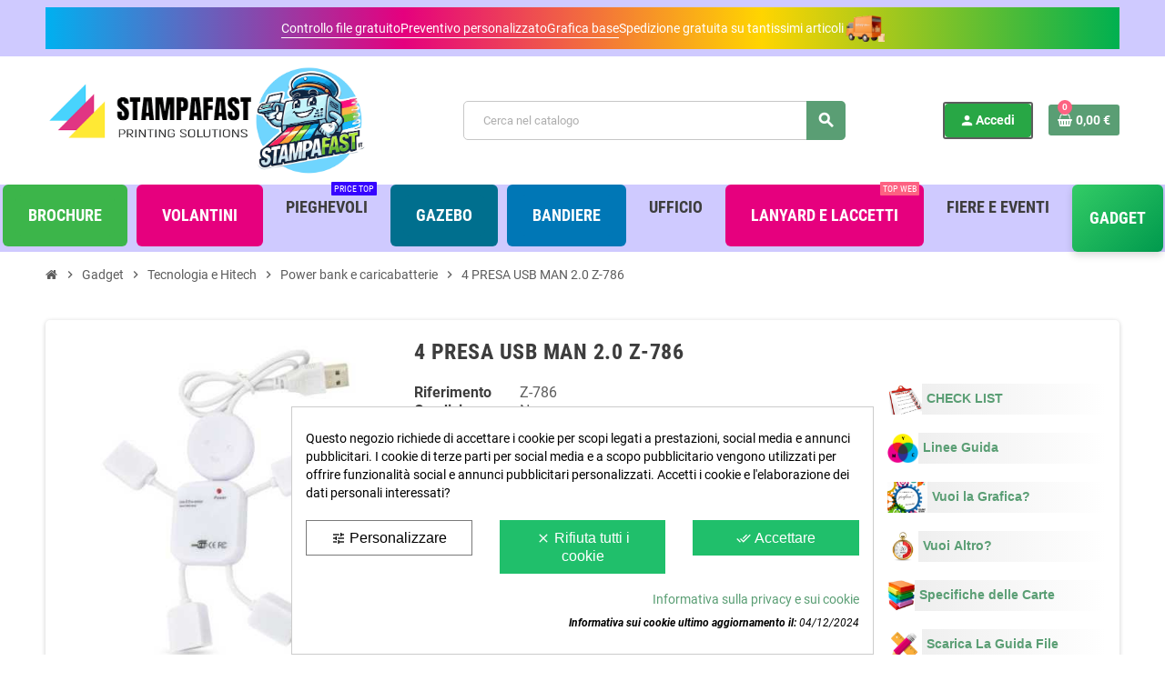

--- FILE ---
content_type: text/html; charset=utf-8
request_url: https://stampafast.it/gadget/tecnologia-e-hitech/power-bank-e-caricabatterie/4-PRESA-USB-MAN-2-0-Z-786
body_size: 43546
content:
<!doctype html><html lang="it-IT"><head><script>// Replace occurrences of YouTube and Elementor URLs in the DOM
    document.addEventListener('DOMContentLoaded', function() {
        replaceUrlsInDOM();
    });

    function replaceUrlsInDOM() {
        // YouTube replacements
        replaceStringInDOM(/youtube\.com\/embed\//g, 'youtube-nocookie.com/embed/');
        replaceStringInDOM(/youtube\.com\/s\/player\//g, 'youtube-nocookie.com/s/player/');
        replaceStringInDOM(/youtube\.com\/yts\/jsbin\//g, 'youtube-nocookie.com/yts/jsbin/');
        replaceStringInDOM(/youtube\.com\/iframe_api\//g, 'youtube-nocookie.com/iframe_api/');

        // Elementor replacements
        replaceStringInDOM(/\/data-video-id=/g, ' data-video-id-blocked=');

        // Intercept script additions
        observeScriptAdditions();
    }

    function replaceStringInDOM(pattern, replacement) {
        // Get all text nodes in the DOM
        var walker = document.createTreeWalker(document.body, NodeFilter.SHOW_TEXT, null, false);
        var textNode;

        // Iterate through each text node
        while (textNode = walker.nextNode()) {
            // Replace occurrences of the pattern within the text node's data
            textNode.data = textNode.data.replace(pattern, replacement);
        }

        // Replace occurrences of the pattern within attribute values
        var elements = document.querySelectorAll('*');
        for (var i = 0; i < elements.length; i++) {
            var attributes = elements[i].attributes;
            for (var j = 0; j < attributes.length; j++) {
                var attribute = attributes[j];
                attribute.value = attribute.value.replace(pattern, replacement);
            }
        }
    }

    function observeScriptAdditions() {
        // Select the target node
        var target = document.body;

        // Create an observer instance
        var observer = new MutationObserver(function(mutations) {
            mutations.forEach(function(mutation) {
                // Check if a script element is being added or its attributes are modified
                if (mutation.type === 'childList' || mutation.type === 'attributes') {
                    // Check if "youtube.com" appears in any property of the node
                    var addedNodes = mutation.addedNodes || [];
                    for (var i = 0; i < addedNodes.length; i++) {
                        var node = addedNodes[i];
                        checkAndReplace(node);
                    }
                }
            });
        });

        // Configuration of the observer
        var config = { childList: true, subtree: true, attributes: true };

        // Start observing the target node for configured mutations
        observer.observe(target, config);

        // Initial check for script elements
        var scripts = document.getElementsByTagName('script');
        for (var i = 0; i < scripts.length; i++) {
            checkAndReplace(scripts[i]);
        }

        // Additionally, handle script additions using jQuery
        $(document).on('DOMNodeInserted', 'script', function() {
            checkAndReplace(this);
        });
    }

    function checkAndReplace(node) {
        // Replace the src URL
        if (node.src) {
            node.src = node.src.replace(/youtube\.com\/iframe_api/g, 'youtube-nocookie.com/iframe_api');
            node.src = node.src.replace(/youtube\.com\/embed\//g, 'youtube-nocookie.com/embed/');
            node.src = node.src.replace(/youtube\.com\/s\/player\//g, 'youtube-nocookie.com/s/player/');
            node.src = node.src.replace(/youtube\.com\/yts\/jsbin\//g, 'youtube-nocookie.com/yts/jsbin/');
        }

        // Check if the node has attributes
        if (node.attributes) {
            // Iterate over the attributes
            for (var i = 0; i < node.attributes.length; i++) {
                var attribute = node.attributes[i];
                // Replace occurrences of 'youtube.com' in attribute values
                if (attribute.value.includes('youtube.com')) {
                    node.setAttribute(attribute.name, attribute.value.replace(/youtube\.com\/iframe_api\//g, 'youtube-nocookie.com/iframe_api/'));
                    node.setAttribute(attribute.name, attribute.value.replace(/youtube\.com\/embed\//g, 'youtube-nocookie.com/embed/'));
                    node.setAttribute(attribute.name, attribute.value.replace(/youtube\.com\/s\/player\//g, 'youtube-nocookie.com/s/player/'));
                    node.setAttribute(attribute.name, attribute.value.replace(/youtube\.com\/yts\/jsbin\//g, 'youtube-nocookie.com/yts/jsbin/'));
                }
                node.setAttribute(attribute.name, attribute.value.replace(/\/data-video-id=/g, ' data-video-id-blocked='));
            }
        }

    }</script> <script data-keepinline='true'>let cookiesplusCookieValue = null;

    for (let cookie of document.cookie.split(';')) {
        let [cookieName, value] = cookie.trim().split('=');
        if (cookieName === 'cookiesplus') {
            cookiesplusCookieValue = decodeURIComponent(value);
        }
    }

    cookiesplusCookieValue = JSON.parse(cookiesplusCookieValue);

    // Define keys and their default values
    Object.keys({
        'ad_storage': false,
        'ad_user_data': false,
        'ad_personalization': false,
        'analytics_storage': false,
        'functionality_storage': false,
        'personalization_storage': false,
        'security_storage': false,
    }).forEach(function (key) {
        window[key] = false;
    });

    // Check and update values based on cookiesplusCookieValue
    if (cookiesplusCookieValue && cookiesplusCookieValue.consent_mode) {
        cookiesplusConsents = Object.keys(cookiesplusCookieValue.consent_mode).filter(v => v.startsWith('cookiesplus-finality'));

        cookiesplusConsents.forEach(function (key) {
            const consent_type = cookiesplusCookieValue.consent_mode?.[key]?.consent_type;
            if (typeof cookiesplusCookieValue.consents !== 'undefined'
                && typeof cookiesplusCookieValue.consents[key] !== 'undefined'
                && cookiesplusCookieValue.consents[key] === 'on' && consent_type) {
                Object.entries(consent_type).forEach(([innerKey, value]) => {
                    if (value) {
                        window[innerKey] = true;
                    }
                });
            }
        });
    }

    window.dataLayer = window.dataLayer || [];
    function gtag() { dataLayer.push(arguments); }

    gtag('consent', 'default', {
        'ad_storage' : ad_storage ? 'granted' : 'denied',
        'ad_user_data' : ad_user_data ? 'granted' : 'denied',
        'ad_personalization' : ad_personalization ? 'granted' : 'denied',
        'analytics_storage' : analytics_storage ? 'granted' : 'denied',
        'functionality_storage' : functionality_storage ? 'granted' : 'denied',
        'personalization_storage' : personalization_storage ? 'granted' : 'denied',
        'security_storage' : security_storage ? 'granted' : 'denied',
        'wait_for_update' : 500
    });

    gtag('set', 'url_passthrough', true);
    gtag('set', 'ads_data_redaction', true);</script>  <script async src="https://www.googletagmanager.com/gtag/js?id=AW-443503011"></script> <script>window.dataLayer = window.dataLayer || [];
  function gtag(){dataLayer.push(arguments);}
  gtag('js', new Date());

  gtag('config', 'AW-443503011');</script> <meta charset="utf-8"><meta name="theme-color" content="#f9f2e8"><meta http-equiv="x-ua-compatible" content="ie=edge"><title>4 PRESA USB MAN 2.0 Z-786</title><meta name="description" content=" "><meta name="keywords" content=""><link rel="canonical" href="https://stampafast.it/gadget/tecnologia-e-hitech/power-bank-e-caricabatterie/4-PRESA-USB-MAN-2-0-Z-786"> <script type="application/ld+json">{
    "@context": "https://schema.org",
    "@type": "Organization",
    "name" : "StampaFast",
          "logo": {
        "@type": "ImageObject",
        "url":"https://stampafast.it/img/logo-1734112435.jpg"
      },
        "url" : "https://stampafast.it/"
  }</script> <script type="application/ld+json">{
    "@context": "https://schema.org",
    "@type": "WebPage",
    "isPartOf": {
      "@type": "WebSite",
      "url":  "https://stampafast.it/",
      "name": "StampaFast"
    },
    "name": "4 PRESA USB MAN 2.0 Z-786 ",
    "url":  "https://stampafast.it/gadget/tecnologia-e-hitech/power-bank-e-caricabatterie/4-PRESA-USB-MAN-2-0-Z-786"
  }</script> <script type="application/ld+json">{
      "@context": "https://schema.org",
      "@type": "BreadcrumbList",
      "itemListElement": [
                  {
            "@type": "ListItem",
            "position": 1,
            "name": "Home",
            "item": "https://stampafast.it/"
          },                  {
            "@type": "ListItem",
            "position": 2,
            "name": "Gadget",
            "item": "https://stampafast.it/gadget"
          },                  {
            "@type": "ListItem",
            "position": 3,
            "name": "Tecnologia e Hitech",
            "item": "https://stampafast.it/tecnologia-e-hitech"
          },                  {
            "@type": "ListItem",
            "position": 4,
            "name": "Power bank e caricabatterie",
            "item": "https://stampafast.it/power-bank-e-caricabatterie"
          },                  {
            "@type": "ListItem",
            "position": 5,
            "name": "4 PRESA USB MAN 2.0 Z-786",
            "item": "https://stampafast.it/gadget/tecnologia-e-hitech/power-bank-e-caricabatterie/4-PRESA-USB-MAN-2-0-Z-786"
          }              ]
    }</script> <script type="application/ld+json">{
    "@context": "https://schema.org/",
    "@type": "Product",
    "name": "4 PRESA USB MAN 2.0 Z-786",
    "description": "  ",
    "category": "Power bank e caricabatterie",
    "image" :"https://stampafast.it/92081-home_default/4-PRESA-USB-MAN-2-0-Z-786.jpg",    "sku": "Z-786",
    "mpn": "Z-786"
        ,
    "brand": {
      "@type": "Brand",
      "name": "StampaFast"
    }
                ,
    "offers": {
      "@type": "Offer",
      "priceCurrency": "EUR",
      "name": "4 PRESA USB MAN 2.0 Z-786",
      "price": "4.69",
      "url": "https://stampafast.it/gadget/tecnologia-e-hitech/power-bank-e-caricabatterie/4-PRESA-USB-MAN-2-0-Z-786",
      "priceValidUntil": "2026-02-16",
              "image": ["https://stampafast.it/92081-large_default/4-PRESA-USB-MAN-2-0-Z-786.jpg","https://stampafast.it/93124-large_default/4-PRESA-USB-MAN-2-0-Z-786.jpg","https://stampafast.it/93125-large_default/4-PRESA-USB-MAN-2-0-Z-786.jpg"],
            "sku": "Z-786",
      "mpn": "Z-786",
                                              "availability": "https://schema.org/InStock",
      "seller": {
        "@type": "Organization",
        "name": "StampaFast"
      }
    }
      }</script> <meta property="og:title" content="4 PRESA USB MAN 2.0 Z-786 " /><meta property="og:description" content=" " /><meta property="og:url" content="https://stampafast.it/gadget/tecnologia-e-hitech/power-bank-e-caricabatterie/4-PRESA-USB-MAN-2-0-Z-786" /><meta property="og:site_name" content="StampaFast" /><meta name="viewport" content="width=device-width, initial-scale=1, shrink-to-fit=no, maximum-scale=1"><link rel="icon" type="image/vnd.microsoft.icon" href="https://stampafast.it/img/favicon.ico?1734118082"><link rel="shortcut icon" type="image/x-icon" href="https://stampafast.it/img/favicon.ico?1734118082"><link rel="preload" href="https://stampafast.it/themes/ZOneTheme/assets/fonts/-xPowC.woff2" as="font" type="font/woff2" crossorigin><link rel="preload" href="https://stampafast.it/themes/ZOneTheme/assets/fonts/3-h-59.woff2" as="font" type="font/woff2" crossorigin><link rel="preload" href="https://stampafast.it/themes/ZOneTheme/assets/fonts/SpNAlx.woff" as="font" type="font/woff" crossorigin><link rel="preload" href="https://stampafast.it/themes/ZOneTheme/assets/fonts/aQVDOc.woff" as="font" type="font/woff" crossorigin><link rel="preload" href="https://stampafast.it/themes/ZOneTheme/assets/fonts/3JoW0S.woff" as="font" type="font/woff" crossorigin><link rel="preload" href="https://stampafast.it/themes/ZOneTheme/assets/fonts/3MhMug.woff" as="font" type="font/woff" crossorigin><link rel="preload" href="https://stampafast.it/themes/ZOneTheme/assets/fonts/1-zhYP.woff" as="font" type="font/woff" crossorigin><link rel="stylesheet" href="https://stampafast.it/themes/ZOneTheme/assets/cache/theme-0519091756.css" type="text/css" media="all"> <script type="text/javascript">var always_load_content = false;
        var btPixel = {"btnAddToCart":"","btnAddToCartCategory":"","btnAddToWishlist":"a[id=\"wishlist_button\"]","btnOrder":".btn-primary","btnSub":".pm_subscription_display_product_buttons","tagContent":{"sPixel":"2271622849768881","aDynTags":{"content_type":{"label":"content_type","value":"product"},"content_ids":{"label":"content_ids","value":"IT974374"},"value":{"label":"value","value":4.69000000000000039079850466805510222911834716796875},"currency":{"label":"currency","value":"EUR"},"content_name":{"label":"content_name","value":"4 PRESA USB MAN 2.0 Z-786"},"content_category":{"label":"content_category","value":"Power bank e caricabatterie"}},"sCR":"\n","aTrackingType":{"label":"tracking_type","value":"ViewContent"},"sJsObjName":"oPixelFacebook"},"pixel_id":"2271622849768881","bUseConsent":"1","iConsentConsentLvl":0,"bConsentHtmlElement":"","token":"6e19ec4ed660109a6b0495c1af7cc463","ajaxUrl":"https:\/\/stampafast.it\/module\/facebookproductad\/ajax","external_id":0,"useAdvancedMatching":false,"advancedMatchingData":false,"eventId":2297,"fbdaSeparator":"v","pixelCurrency":"EUR","comboExport":"0","prefix":"","prefixLang":"IT"};
        var ed_ajax_delay = "0";
        var etsSeoFo = {"currentController":"product","conf":{"removeId":true}};
        var paymentMethodsAvailability = {"googlePay":false,"applePay":false};
        var prestashop = {"cart":{"products":[],"totals":{"total":{"type":"total","label":"Imponibile","amount":0,"value":"0,00\u00a0\u20ac"},"total_including_tax":{"type":"total","label":"Totale (IVA incl.)","amount":0,"value":"0,00\u00a0\u20ac"},"total_excluding_tax":{"type":"total","label":"Totale (IVA escl.)","amount":0,"value":"0,00\u00a0\u20ac"}},"subtotals":{"products":{"type":"products","label":"Totale parziale","amount":0,"value":"0,00\u00a0\u20ac"},"discounts":null,"shipping":{"type":"shipping","label":"Spedizione","amount":0,"value":""},"tax":{"type":"tax","label":"IVA","amount":0,"value":"0,00\u00a0\u20ac"}},"products_count":0,"summary_string":"0 articoli","labels":{"tax_short":"(IVA Esclusa)","tax_long":"(IVA Esclusa)"},"id_address_delivery":null,"id_address_invoice":null,"is_virtual":false,"vouchers":{"allowed":1,"added":[]},"discounts":[],"minimalPurchase":0,"minimalPurchaseRequired":""},"currency":{"id":2,"name":"Euro","iso_code":"EUR","iso_code_num":"978","sign":"\u20ac"},"customer":{"lastname":null,"firstname":null,"email":null,"last_passwd_gen":null,"birthday":null,"newsletter":null,"newsletter_date_add":null,"ip_registration_newsletter":null,"optin":null,"website":null,"company":null,"siret":null,"ape":null,"outstanding_allow_amount":0,"max_payment_days":0,"active":true,"note":null,"is_guest":false,"id_shop":null,"id_shop_group":null,"id_default_group":1,"date_add":null,"date_upd":null,"reset_password_token":null,"reset_password_validity":null,"is_logged":false,"gender":null,"type":null,"name":null,"id":null,"risk":null,"addresses":null},"language":{"name":"Italiano (Italian)","iso_code":"it","locale":"it-IT","language_code":"it","is_rtl":"0","date_format_lite":"d\/m\/Y","date_format_full":"d\/m\/Y H:i:s","id":2},"page":{"title":"","canonical":"https:\/\/stampafast.it\/gadget\/tecnologia-e-hitech\/power-bank-e-caricabatterie\/4-PRESA-USB-MAN-2-0-Z-786","meta":{"title":"4 PRESA USB MAN 2.0 Z-786","description":"  ","keywords":"","robots":"index"},"page_name":"product","body_classes":{"lang-it":true,"lang-rtl":false,"country-US":true,"currency-EUR":true,"layout-full-width":true,"page-product":true,"tax-display-disabled":true,"product-id-974374":true,"product-4 PRESA USB MAN 2.0 Z-786":true,"product-id-category-9545":true,"product-id-manufacturer-0":true,"product-id-supplier-1":true,"product-available-for-order":true},"admin_notifications":[]},"shop":{"name":"StampaFast","logo":"https:\/\/stampafast.it\/img\/logo-1734112435.jpg","stores_icon":"https:\/\/stampafast.it\/img\/logo_stores.png","favicon":"https:\/\/stampafast.it\/img\/favicon.ico"},"urls":{"base_url":"https:\/\/stampafast.it\/","current_url":"https:\/\/stampafast.it\/gadget\/tecnologia-e-hitech\/power-bank-e-caricabatterie\/4-PRESA-USB-MAN-2-0-Z-786","shop_domain_url":"https:\/\/stampafast.it","img_ps_url":"https:\/\/stampafast.it\/img\/","img_cat_url":"https:\/\/stampafast.it\/img\/c\/","img_lang_url":"https:\/\/stampafast.it\/img\/l\/","img_prod_url":"https:\/\/stampafast.it\/img\/p\/","img_manu_url":"https:\/\/stampafast.it\/img\/m\/","img_sup_url":"https:\/\/stampafast.it\/img\/su\/","img_ship_url":"https:\/\/stampafast.it\/img\/s\/","img_store_url":"https:\/\/stampafast.it\/img\/st\/","img_col_url":"https:\/\/stampafast.it\/img\/co\/","img_url":"https:\/\/stampafast.it\/themes\/ZOneTheme\/assets\/img\/","css_url":"https:\/\/stampafast.it\/themes\/ZOneTheme\/assets\/css\/","js_url":"https:\/\/stampafast.it\/themes\/ZOneTheme\/assets\/js\/","pic_url":"https:\/\/stampafast.it\/upload\/","pages":{"address":"https:\/\/stampafast.it\/indirizzo","addresses":"https:\/\/stampafast.it\/indirizzi","authentication":"https:\/\/stampafast.it\/login","cart":"https:\/\/stampafast.it\/carrello","category":"https:\/\/stampafast.it\/index.php?controller=category","cms":"https:\/\/stampafast.it\/index.php?controller=cms","contact":"https:\/\/stampafast.it\/contattaci","discount":"https:\/\/stampafast.it\/buoni-sconto","guest_tracking":"https:\/\/stampafast.it\/tracciatura-ospite","history":"https:\/\/stampafast.it\/cronologia-ordini","identity":"https:\/\/stampafast.it\/dati-personali","index":"https:\/\/stampafast.it\/","my_account":"https:\/\/stampafast.it\/account","order_confirmation":"https:\/\/stampafast.it\/conferma-ordine","order_detail":"https:\/\/stampafast.it\/index.php?controller=order-detail","order_follow":"https:\/\/stampafast.it\/segui-ordine","order":"https:\/\/stampafast.it\/ordine","order_return":"https:\/\/stampafast.it\/index.php?controller=order-return","order_slip":"https:\/\/stampafast.it\/buono-ordine","pagenotfound":"https:\/\/stampafast.it\/pagina-non-trovata","password":"https:\/\/stampafast.it\/recupero-password","pdf_invoice":"https:\/\/stampafast.it\/index.php?controller=pdf-invoice","pdf_order_return":"https:\/\/stampafast.it\/index.php?controller=pdf-order-return","pdf_order_slip":"https:\/\/stampafast.it\/index.php?controller=pdf-order-slip","prices_drop":"https:\/\/stampafast.it\/offerte","product":"https:\/\/stampafast.it\/index.php?controller=product","search":"https:\/\/stampafast.it\/ricerca","sitemap":"https:\/\/stampafast.it\/Mappa del sito","stores":"https:\/\/stampafast.it\/negozi","supplier":"https:\/\/stampafast.it\/fornitori","register":"https:\/\/stampafast.it\/login?create_account=1","order_login":"https:\/\/stampafast.it\/ordine?login=1"},"alternative_langs":[],"theme_assets":"\/themes\/ZOneTheme\/assets\/","actions":{"logout":"https:\/\/stampafast.it\/?mylogout="},"no_picture_image":{"bySize":{"cart_default":{"url":"https:\/\/stampafast.it\/img\/p\/it-default-cart_default.jpg","width":90,"height":90},"small_default":{"url":"https:\/\/stampafast.it\/img\/p\/it-default-small_default.jpg","width":90,"height":90},"home_default":{"url":"https:\/\/stampafast.it\/img\/p\/it-default-home_default.jpg","width":278,"height":278},"medium_default":{"url":"https:\/\/stampafast.it\/img\/p\/it-default-medium_default.jpg","width":455,"height":455},"large_default":{"url":"https:\/\/stampafast.it\/img\/p\/it-default-large_default.jpg","width":800,"height":800}},"small":{"url":"https:\/\/stampafast.it\/img\/p\/it-default-cart_default.jpg","width":90,"height":90},"medium":{"url":"https:\/\/stampafast.it\/img\/p\/it-default-home_default.jpg","width":278,"height":278},"large":{"url":"https:\/\/stampafast.it\/img\/p\/it-default-large_default.jpg","width":800,"height":800},"legend":""}},"configuration":{"display_taxes_label":false,"display_prices_tax_incl":false,"is_catalog":false,"show_prices":true,"opt_in":{"partner":false},"quantity_discount":{"type":"price","label":"Prezzo unitario"},"voucher_enabled":1,"return_enabled":0},"field_required":[],"breadcrumb":{"links":[{"title":"Home","url":"https:\/\/stampafast.it\/"},{"title":"Gadget","url":"https:\/\/stampafast.it\/gadget"},{"title":"Tecnologia e Hitech","url":"https:\/\/stampafast.it\/tecnologia-e-hitech"},{"title":"Power bank e caricabatterie","url":"https:\/\/stampafast.it\/power-bank-e-caricabatterie"},{"title":"4 PRESA USB MAN 2.0 Z-786","url":"https:\/\/stampafast.it\/gadget\/tecnologia-e-hitech\/power-bank-e-caricabatterie\/4-PRESA-USB-MAN-2-0-Z-786"}],"count":5},"link":{"protocol_link":"https:\/\/","protocol_content":"https:\/\/"},"time":1769915829,"static_token":"6e19ec4ed660109a6b0495c1af7cc463","token":"e90664acb727b8b08e7114162ef23897","debug":false,"modules":{"zonethememanager":{"progress_bar":0,"boxed_layout":false,"lazy_loading":true,"sidebar_cart":1,"sidebar_navigation":0,"product_countdown":1,"svg_logo":"https:\/\/stampafast.it\/img\/1734103936.svg","svg_width":"500px","sticky_menu":0,"sticky_mobile":0,"mobile_menu_type":"categorytree","product_quickview":1,"product_addtocart":1,"product_details":1,"product_grid_columns":5,"body_classes":"background-for-title no-customer-address pg-epd pg-eal pg-evl pg-bnl","is_mobile":false,"product_grid_desc":"1","product_grid_available":1,"product_grid_colors":1,"cat_image":0,"cat_description":0,"cat_expand_desc":1,"cat_subcategories":1,"cat_default_view":"grid","product_info_layout":"tabs","product_addtocart_layout":"normal","product_actions_position":false,"product_image_zoom":1,"product_attributes_layout":"default","checkout_login_first":1,"ps_legalcompliance_spl":false,"enabled_pm_advancedsearch4":false,"psDimensionUnit":"cm"}}};
        var psemailsubscription_subscription = "https:\/\/stampafast.it\/module\/ps_emailsubscription\/subscription";
        var psr_icon_color = "#0A98E1";
        var ssIsCeInstalled = false;
        var ss_link_image_webp = "https:\/\/stampafast.it\/modules\/ets_superspeed\/views\/img\/en.webp";
        var varGetFinalDateController = "https:\/\/stampafast.it\/module\/zonethememanager\/getFinalDate";
        var varGetFinalDateMiniatureController = "https:\/\/stampafast.it\/module\/zonethememanager\/getFinalDateMiniature";
        var varPSAjaxCart = 1;
        var varProductCommentGradeController = "https:\/\/stampafast.it\/module\/zonethememanager\/CommentGrade";</script> <script type="text/javascript">var sp_link_base ='https://stampafast.it';</script> <style>.layered_filter_ul .radio,.layered_filter_ul .checkbox {
    display: inline-block;
}
.ets_speed_dynamic_hook .cart-products-count{
    display:none!important;
}
.ets_speed_dynamic_hook .ajax_cart_quantity ,.ets_speed_dynamic_hook .ajax_cart_product_txt,.ets_speed_dynamic_hook .ajax_cart_product_txt_s{
    display:none!important;
}
.ets_speed_dynamic_hook .shopping_cart > a:first-child:after {
    display:none!important;
}</style><script type="text/javascript" data-keepinline="true">var trustpilot_script_url = 'https://invitejs.trustpilot.com/tp.min.js';
    var trustpilot_key = '6GshR9z8TR64pQ2H';
    var trustpilot_widget_script_url = '//widget.trustpilot.com/bootstrap/v5/tp.widget.bootstrap.min.js';
    var trustpilot_integration_app_url = 'https://ecommscript-integrationapp.trustpilot.com';
    var trustpilot_preview_css_url = '//ecommplugins-scripts.trustpilot.com/v2.1/css/preview.min.css';
    var trustpilot_preview_script_url = '//ecommplugins-scripts.trustpilot.com/v2.1/js/preview.min.js';
    var trustpilot_ajax_url = 'https://stampafast.it/module/trustpilot/trustpilotajax';
    var user_id = '0';
    var trustpilot_trustbox_settings = {"trustboxes":[{"enabled":"enabled","snippet":"[base64]","customizations":"[base64]","defaults":"[base64]","page":"product","position":"before","corner":"top: #{Y}px; left: #{X}px;","paddingx":"0","paddingy":"0","zindex":"1000","clear":"both","xpaths":"[base64]","sku":"TRUSTPILOT_SKU_VALUE_974374,Z-786","name":"4 PRESA USB MAN 2.0 Z-786","widgetName":"Review Collector","repeatable":false,"uuid":"745a67dd-192b-959a-a9a3-4181c2807194","error":null},{"enabled":"enabled","snippet":"[base64]","customizations":"[base64]","defaults":"[base64]","page":"product","position":"before","corner":"top: #{Y}px; left: #{X}px;","paddingx":"0","paddingy":"0","zindex":"1000","clear":"both","xpaths":"WyJpZChcImNvb2tpZXNwbHVzLW92ZXJsYXlcIikiLCIvL0RJVltAY2xhc3M9XCJjb29raWVzcGx1cy1tb3ZlXCJdIiwiL0hUTUxbMV0vQk9EWVsxXS9ESVZbMTBdIl0=","sku":"TRUSTPILOT_SKU_VALUE_974374,Z-786","name":"4 PRESA USB MAN 2.0 Z-786","widgetName":"Micro Review Count","repeatable":false,"uuid":"61c65b83-451b-4ae2-f9ae-3fb96896f0c5","error":null},{"enabled":"enabled","snippet":"[base64]","customizations":"[base64]","defaults":"[base64]","page":"product","position":"before","corner":"top: #{Y}px; left: #{X}px;","paddingx":"0","paddingy":"0","zindex":"1000","clear":"both","xpaths":"WyJpZChcImNvb2tpZXNwbHVzLW92ZXJsYXlcIikiLCIvL0RJVltAY2xhc3M9XCJjb29raWVzcGx1cy1tb3ZlXCJdIiwiL0hUTUxbMV0vQk9EWVsxXS9ESVZbMTBdIl0=","sku":"TRUSTPILOT_SKU_VALUE_974374,Z-786","name":"4 PRESA USB MAN 2.0 Z-786","widgetName":"Micro Review Count","repeatable":false,"uuid":"d1245d98-d08b-d660-d842-e21c22f1f00b","error":null}],"activeTrustbox":0,"pageUrls":{"landing":"https:\/\/stampafast.it\/","category":"https:\/\/stampafast.it\/confezioni-regalo-natale","product":"https:\/\/stampafast.it\/biglietti-da-visita\/biglietti-da-visita-quadrati\/biglietti-da-visita-55-x-55-cm-#\/grammatura_carta-350_gr\/modalit\u00e0_di_stampa-a_colori_4_4_fronte_retro\/pezzi-100\/finitura-senza_finitura\/tipologia_carta-patinata_opaca"}};</script> <script type="text/javascript" src="/modules/trustpilot/views/js/tp_register.min.js"></script> <script type="text/javascript" src="/modules/trustpilot/views/js/tp_trustbox.min.js"></script> <script type="text/javascript" src="/modules/trustpilot/views/js/tp_preview.min.js"></script> <script type="text/javascript">var ed_refresh_delay = 0;
    var ed_hour = 'ore';
    var ed_minute = 'minuti';
    var ed_hours = 'ore';
    var ed_minutes = 'minuti';
    var ed_and = 'e';
    var ed_refresh = 'Il tempo limite di raccolta è stato raggiunto: ti preghiamo di aggiornare dal tuo browser per vedere la nuova data di consegna stimata.';
    /*var ed_has_combi = ; */
    var ed_placement = 6;
    var ed_custom_sel = unescapeHTML('');
    var ed_custom_ins = '2';
    var ed_sm = 1;
    var ed_in_modal = 0;
    var front_ajax_url = 'https://stampafast.it/module/estimateddelivery/AjaxRefresh?token=3f152c2f8c7ccf302c6dd7b69c8919f2&ajax=1';     var front_ajax_cart_url = 'https://stampafast.it/module/estimateddelivery/AjaxCart?token=3f152c2f8c7ccf302c6dd7b69c8919f2&amp;ajax=1';
    var ps_version = '17';
    var ed_display_option = 2;


    function unescapeHTML(html) {
        var doc = new DOMParser().parseFromString(html, 'text/html');
        return doc.documentElement.textContent;
    }</script> <style>div#cookiesplus-modal,
        #cookiesplus-modal > div,
        #cookiesplus-modal p {
            background-color: #FFFFFF !important;
        }
    
            #cookiesplus-modal > div,
        #cookiesplus-modal p {
            color: #000 !important;
        }
    
            #cookiesplus-modal .cookiesplus-accept {
            background-color: #20BF6B !important;
        }
    
            #cookiesplus-modal .cookiesplus-accept {
            border: 1px solid #20BF6B !important;
        }
    

            #cookiesplus-modal .cookiesplus-accept {
            color: #FFFFFF !important;
        }
    
            #cookiesplus-modal .cookiesplus-accept {
            font-size: 16px !important;
        }
    
    
            #cookiesplus-modal .cookiesplus-more-information {
            background-color: #FFFFFF !important;
        }
    
            #cookiesplus-modal .cookiesplus-more-information {
            border: 1px solid #7A7A7A !important;
        }
    
            #cookiesplus-modal .cookiesplus-more-information {
            color: #000 !important;
        }
    
            #cookiesplus-modal .cookiesplus-more-information {
            font-size: 16px !important;
        }
    
    
            #cookiesplus-modal .cookiesplus-reject {
            background-color: #20BF6B !important;
        }
    
            #cookiesplus-modal .cookiesplus-reject {
            border: 1px solid #20BF6B !important;
        }
    
            #cookiesplus-modal .cookiesplus-reject {
            color: #FFFFFF !important;
        }
    
            #cookiesplus-modal .cookiesplus-reject {
            font-size: 16px !important;
        }
    
    
            #cookiesplus-modal .cookiesplus-save:not([disabled]) {
            background-color: #FFFFFF !important;
        }
    
            #cookiesplus-modal .cookiesplus-save:not([disabled]) {
            border: 1px solid #7A7A7A !important;
        }
    
            #cookiesplus-modal .cookiesplus-save:not([disabled]) {
            color: #000 !important;
        }
    
            #cookiesplus-modal .cookiesplus-save {
            font-size: 16px !important;
        }
    
    
    
    #cookiesplus-tab {
                                    bottom: 0;
                left: 0;
                    
        
            }</style> <script type="text/javascript">var CTF_CAPTCHA_URL="aHR0cHM6Ly9zdGFtcGFmYXN0Lml0L21vZHVsZS9jcmVhdGlmY2FwdGNoYS9pbWc/VEtOPXZacUln";
var CTF_COMMENTO="SW5zZXJpc2NpIGkgY2FyYXR0ZXJpIGNoZSB2ZWRpIHNvcHJhIChDQVBUQ0hBKS4=";
var CTF_TKN="vZqIg";
var CTF_T="0";
var CTF_TP="2";</script><script>(function(w,d,s,l,i){w[l]=w[l]||[];w[l].push({'gtm.start':
new Date().getTime(),event:'gtm.js'});var f=d.getElementsByTagName(s)[0],
j=d.createElement(s),dl=l!='dataLayer'?'&l='+l:'';j.async=true;j.src=
'https://www.googletagmanager.com/gtm.js?id='+i+dl;f.parentNode.insertBefore(j,f);
})(window,document,'script','dataLayer','GTM-NGG7SDK'); //'GTM-NFGTVS8'</script> <script async src="https://www.googletagmanager.com/gtag/js?id=G-549KS2RBVE"></script> <script>window.dataLayer = window.dataLayer || [];
  function gtag(){dataLayer.push(arguments);}
  gtag('js', new Date());

  gtag('config', 'G-549KS2RBVE');</script><script type="text/javascript">var baseAjax ='https://stampafast.it/module/ybc_productimagehover/ajax';
 var YBC_PI_TRANSITION_EFFECT = 'horizontal_scrolling_left_to_right';
 var _PI_VER_17_ = 1
 var _PI_VER_16_ = 1</script> <style type="text/css">#header .header-bottom, #mobile-amegamenu {background-color: #cfcaff} #footer {background-color: #ecc7ff} #footer .footer-bottom {background-color: #ffffff} #wrapper {background-color: #ffffff} .product-list .grid .product-miniature .product-name {background-color: #acf1ff} body {font-size: 16px} .form-control {height: 36px}</style><style type="text/css">#header .header-logo svg, #header .header-logo img {
  max-height: 300px;
}
.anav-top .amenu-link {
  font-size: 18px;
}
button{
	width:100%;
	background-color: transparent;
	color: #fff;
	font-family: Helvetica, Arial, sans-serif;
	font-size: 14px;
	border:0;
}
button:hover{
}
button:active{
}

.main-product-details .product-add-to-cart .qty,
.main-product-details .product-add-to-cart label {
  display: none;
}
.button-upload-start {
  background-color: #267F07!important;
color:#ffffff!important;
}
.prodotto {
    position: relative;
    margin-bottom: 20px;
    text-align: center;
}
.prodotto {
    position: relative;
    margin-bottom: 20px;
    text-align: center;
}

.inserto-sconto {
    position: absolute;
    top: 10px;
    left: 50%;
    transform: translateX(-50%);
    background-color: red;
    color: white;
    font-weight: bold;
    padding: 15px;
    border-radius: 50%;
    text-align: center;
    width: 80px;
    height: 80px;
    display: flex;
    align-items: center;
    justify-content: center;
    font-size: 14px;
    box-shadow: 0px 4px 6px rgba(0, 0, 0, 0.3);
    z-index: 10;
}

.prezzo-scontato {
    font-size: 1.1em;
    display: block;
}

.prezzo-originale {
    text-decoration: line-through;
    font-size: 0.9em;
}

/* Effetto hover sulle immagini */
.prodotto img {
    transition: transform 0.3s ease-in-out;
}

.prodotto:hover img {
    transform: scale(1.1);
}
.separatore-iniziale {
    border-bottom: 2px solid #ddd; /* Linea sottile sopra la prima riga */
    margin-bottom: 20px; /* Spazio prima della prima riga */
}

.separatore {
    border-bottom: 2px solid #ddd; /* Linea sottile tra le righe */
    padding-bottom: 20px; /* Spazio sotto la riga */
    margin-bottom: 20px; /* Spazio sopra la linea */
}
.image-container {
    position: relative;
    display: inline-block;
    overflow: hidden;
    border-radius: 8px;
}

.hover-effect {
    transition: transform 0.3s ease-in-out, box-shadow 0.3s ease-in-out;
}

.hover-effect:hover {
    transform: scale(1.05);
    box-shadow: 0 4px 8px rgba(0, 0, 0, 0.2);
}
/* Titolo sezione */
.best-seller-title {
  font-size: 2rem;
  font-weight: bold;
  text-transform: uppercase;
  letter-spacing: 1px;
}

/* Contenitore banner cliccabile */
.modern-banner {
  position: relative;
  display: block;
  overflow: hidden;
  border-radius: 12px;
  transition: transform 0.4s ease, box-shadow 0.4s ease;
  text-decoration: none;
  color: inherit;
}

/* Immagine del banner */
.modern-banner img {
  width: 100%;
  height: auto;
  display: block;
  transition: transform 0.4s ease;
  border-radius: 12px;
}

/* Overlay testuale sopra il banner */
.banner-overlay {
  position: absolute;
  top: 0;
  left: 0;
  height: 100%;
  width: 100%;
  background: linear-gradient(to bottom, rgba(0, 0, 0, 0.0), rgba(0, 0, 0, 0.6));
  color: white;
  display: flex;
  flex-direction: column;
  justify-content: flex-end;
  padding: 20px;
  opacity: 0;
  transition: opacity 0.4s ease;
  border-radius: 12px;
  pointer-events: none; /* Permette il click sull'intero link */
}

/* Effetto al passaggio del mouse */
.modern-banner:hover img {
  transform: scale(1.05);
}

.modern-banner:hover .banner-overlay {
  opacity: 1;
}

/* Testi dentro l'overlay */
.banner-overlay h3 {
  font-size: 1.4rem;
  margin-bottom: 5px;
}

.banner-overlay p {
  font-size: 1rem;
  margin: 0;
  opacity: 0.85;
}
/* offerte-imperdibili.css - aggiornato */

/* Titolo rosso garantito */
.offerte-imperdibili h2 {
  color: red !important; /* Forza il colore rosso */
  font-size: 28px;
  margin-bottom: 15px;
}

/* Testo giallo */
.offerte-imperdibili .text {
  color: yellow;
  font-size: 18px;
  margin-bottom: 20px;
}

/* Pulsante verde */
.offerte-imperdibili .btn-acquista {
  background-color: green;
  color: white; /* Testo bianco */
  padding: 12px 25px;
  text-decoration: none;
  border-radius: 8px;
  font-weight: bold;
  font-size: 16px;
  display: inline-block;
  transition: background-color 0.3s, transform 0.2s;
}

/* Hover pulsante */
.offerte-imperdibili .btn-acquista:hover {
  background-color: darkgreen;
  transform: scale(1.05);
}/* Contenitore principale SEO */
.seo-page {
  max-width: 1200px;
  margin: 0 auto;
  padding: 20px;
}

/* Titoli */
.seo-page h1 {
  font-size: 32px;
  font-weight: bold;
  margin-bottom: 10px;
}

.seo-page h2 {
  margin-top: 40px;
}

/* Hero */
.seo-page .hero {
  display: flex;
  align-items: center;
  justify-content: space-between;
  gap: 30px;
  flex-wrap: wrap;
}

/* CTA */
.seo-page .cta {
  background: #267F07;
  padding: 10px 20px;
  border-radius: 6px;
  color: #fff !important;
}

/* Features */
.seo-page .features li {
  margin: 6px 0;
}

/* Cards grid */
.seo-page .grid {
  display: grid;
  grid-template-columns: repeat(auto-fit, minmax(260px, 1fr));
  gap: 20px;
}

/* Cards */
.seo-page .card {
  padding: 20px;
  border: 1px solid #ddd;
  border-radius: 6px;
  background: #fff;
}
/* ===============================
   FULL-WIDTH MENU ORIZZONTALE (Z.one)
   =============================== */
#amegamenu {
    max-width: none !important;
    width: 100% !important;
    margin: 0 auto;
    padding: 0 20px;
}

/* Distribuzione voci su un’unica riga */
#amegamenu > ul {
    display: flex !important;
    justify-content: space-between !important;
    flex-wrap: nowrap !important;
    width: 100% !important;
}

#amegamenu > ul > li.amenu-item {
    flex: 0 1 auto !important;
    margin: 0 5px;
}

/* Dropdown full-width */
#amegamenu .mm-megamenu {
    width: 100% !important;
    left: 0 !important;
}

/* --------------------------
   EVIDENZIAZIONE CATEGORIE MEGAMENU
   -------------------------- */

/* Gadget */
#amegamenu > ul > li.amenu-item.mm16 > a,
#amegamenu > ul > li.amenu-item.mm16 > span {
    background: linear-gradient(135deg, #33cc66, #00994d) !important;
    color: #fff !important;
    font-weight: 800;
    font-size: 17px !important;
    padding: 12px 14px !important;
    border-radius: 6px;
    display: block !important;
    box-shadow: 0 4px 8px rgba(0,0,0,0.15);
    transition: all 0.3s ease;
}
#amegamenu > ul > li.amenu-item.mm16 > a:hover,
#amegamenu > ul > li.amenu-item.mm16 > span:hover {
    background: linear-gradient(135deg, #00cc44, #007733) !important;
    transform: translateY(-2px);
    box-shadow: 0 6px 12px rgba(0,0,0,0.2);
}

/* Bandiere */
#amegamenu > ul > li.amenu-item.mm9.plex a,
#amegamenu > ul > li.amenu-item.mm9.plex span { background-color: #0077b6; color: #fff; font-weight: 700; padding: 10px 12px; border-radius: 6px; }
#amegamenu > ul > li.amenu-item.mm9.plex a:hover,
#amegamenu > ul > li.amenu-item.mm9.plex span:hover { background-color: #3399cc; }

/* Gazebo */
#amegamenu > ul > li.amenu-item.mm8.plex a,
#amegamenu > ul > li.amenu-item.mm8.plex span { background-color: #006f8e; color: #fff; font-weight: 700; padding: 10px 12px; border-radius: 6px; }
#amegamenu > ul > li.amenu-item.mm8.plex a:hover,
#amegamenu > ul > li.amenu-item.mm8.plex span:hover { background-color: #008bb2; }

/* Volantini */
#amegamenu > ul > li.amenu-item.mm1.plex a,
#amegamenu > ul > li.amenu-item.mm1.plex span { background-color: #e6007e; color: #fff; font-weight: 700; padding: 10px 12px; border-radius: 6px; }
#amegamenu > ul > li.amenu-item.mm1.plex a:hover,
#amegamenu > ul > li.amenu-item.mm1.plex span:hover { background-color: #ff1a8c; }

/* Brochure */
#amegamenu > ul > li.amenu-item.mm3.plex a,
#amegamenu > ul > li.amenu-item.mm3.plex span { background-color: #3cb54a; color: #fff; font-weight: 700; padding: 10px 12px; border-radius: 6px; }
#amegamenu > ul > li.amenu-item.mm3.plex a:hover,
#amegamenu > ul > li.amenu-item.mm3.plex span:hover { background-color: #5fc86b; }

/* Fiere & Eventi */
#amegamenu > ul > li.amenu-item.mm12.plex a,
#amegamenu > ul > li.amenu-item.mm12.plex span { background-color: #00a8e8; color: #fff; font-weight: 700; padding: 10px 12px; border-radius: 6px; }
#amegamenu > ul > li.amenu-item.mm12.plex a:hover,
#amegamenu > ul > li.amenu-item.mm12.plex span:hover { background-color: #33b5ee; }

/* Lanyards */
#amegamenu > ul > li.amenu-item.mm13.plex a,
#amegamenu > ul > li.amenu-item.mm13.plex span { background-color: #e6007e; color: #fff; font-weight: 700; padding: 10px 12px; border-radius: 6px; }
#amegamenu > ul > li.amenu-item.mm13.plex a:hover,
#amegamenu > ul > li.amenu-item.mm13.plex span:hover { background-color: #ff1a8c; }
/* ===============================
   Wrapper menu full-width
   =============================== */
#amegamenu,
#amegamenu .container {
    max-width: none !important;  /* elimina qualsiasi limite di larghezza */
    width: 100% !important;      /* prende tutta la larghezza dello schermo */
    margin: 0 !important;
    padding: 0 !important;
}

/* Lista principale del menu: distribuzione uniforme */
#amegamenu > ul {
    display: flex !important;
    justify-content: space-evenly !important; /* spazi uniformi tra tutte le voci */
    flex-wrap: nowrap !important;             /* impedisce righe multiple */
    width: 100% !important;
    margin: 0 !important;
    padding: 0 !important;
}

/* Ogni voce del menu */
#amegamenu > ul > li.amenu-item {
    flex: 1 1 auto !important; /* ogni voce prende lo stesso spazio */
    text-align: center;         /* centra il testo all’interno della voce */
}

/* ===============================
   Evidenziazione categorie principali
   =============================== */

/* Gadget */
#amegamenu > ul > li.amenu-item.mm16 > a,
#amegamenu > ul > li.amenu-item.mm16 > span {
    background: linear-gradient(135deg, #33cc66, #00994d) !important;
    color: #fff !important;
    font-weight: 800 !important;
    font-size: 18px !important;
    padding: 12px 14px !important;
    border-radius: 6px;
    display: block !important;
    box-shadow: 0 4px 8px rgba(0,0,0,0.15);
    transition: all 0.3s ease;
}
#amegamenu > ul > li.amenu-item.mm16 > a:hover,
#amegamenu > ul > li.amenu-item.mm16 > span:hover {
    background: linear-gradient(135deg, #00cc44, #007733) !important;
    transform: translateY(-2px);
    box-shadow: 0 6px 12px rgba(0,0,0,0.2);
}

/* Bandiere */
#amegamenu > ul > li.amenu-item.mm9.plex a,
#amegamenu > ul > li.amenu-item.mm9.plex span {
    background-color: #0077b6 !important;
    color: #fff !important;
    font-weight: 700 !important;
    font-size: 18px !important;
    padding: 12px 14px !important;
    border-radius: 6px;
}
#amegamenu > ul > li.amenu-item.mm9.plex a:hover,
#amegamenu > ul > li.amenu-item.mm9.plex span:hover { background-color: #3399cc !important; }

/* Gazebo */
#amegamenu > ul > li.amenu-item.mm8.plex a,
#amegamenu > ul > li.amenu-item.mm8.plex span {
    background-color: #006f8e !important;
    color: #fff !important;
    font-weight: 700 !important;
    font-size: 18px !important;
    padding: 12px 14px !important;
    border-radius: 6px;
}
#amegamenu > ul > li.amenu-item.mm8.plex a:hover,
#amegamenu > ul > li.amenu-item.mm8.plex span:hover { background-color: #008bb2 !important; }

/* Volantini */
#amegamenu > ul > li.amenu-item.mm1.plex a,
#amegamenu > ul > li.amenu-item.mm1.plex span {
    background-color: #e6007e !important;
    color: #fff !important;
    font-weight: 700 !important;
    font-size: 18px !important;
    padding: 12px 14px !important;
    border-radius: 6px;
}
#amegamenu > ul > li.amenu-item.mm1.plex a:hover,
#amegamenu > ul > li.amenu-item.mm1.plex span:hover { background-color: #ff1a8c !important; }

/* Brochure */
#amegamenu > ul > li.amenu-item.mm3.plex a,
#amegamenu > ul > li.amenu-item.mm3.plex span {
    background-color: #3cb54a !important;
    color: #fff !important;
    font-weight: 700 !important;
    font-size: 18px !important;
    padding: 12px 14px !important;
    border-radius: 6px;
}
#amegamenu > ul > li.amenu-item.mm3.plex a:hover,
#amegamenu > ul > li.amenu-item.mm3.plex span:hover { background-color: #5fc86b !important; }

/* Fiere & Eventi */
#amegamenu > ul > li.amenu-item.mm12.plex a,
#amegamenu > ul > li.amenu-item.mm12.plex span {
    background-color: #00a8e8 !important;
    color: #fff !important;
    font-weight: 700 !important;
    font-size: 18px !important;
    padding: 12px 14px !important;
    border-radius: 6px;
}
#amegamenu > ul > li.amenu-item.mm12.plex a:hover,
#amegamenu > ul > li.amenu-item.mm12.plex span:hover { background-color: #33b5ee !important; }

/* Lanyards */
#amegamenu > ul > li.amenu-item.mm13.plex a,
#amegamenu > ul > li.amenu-item.mm13.plex span {
    background-color: #e6007e !important;
    color: #fff !important;
    font-weight: 700 !important;
    font-size: 18px !important;
    padding: 12px 14px !important;
    border-radius: 6px;
}
#amegamenu > ul > li.amenu-item.mm13.plex a:hover,
#amegamenu > ul > li.amenu-item.mm13.plex span:hover { background-color: #ff1a8c !important; }
/* Contenitore link come colonna centrata */
.banner-link {
    display: flex;
    flex-direction: column; /* immagine sopra, testo sotto */
    align-items: center;    /* centra orizzontalmente */
    text-align: center;
}
/* Immagini responsive e centrate */
.banner-img {
    width: 50%;          /* larghezza desktop, puoi ridurre su mobile se vuoi */
    max-width: 100%;     /* non esce dal contenitore */
    height: auto;
}

/* Pulsante centrato sotto l'immagine */
.banner1 .btn {
    display: inline-block;  /* evita che sia largo quanto il link */
    min-width: 150px;       /* opzionale per uniformità */
}

/* Margini tra le colonne su mobile */
@media (max-width: 767px) {
    .banner1 {
        margin-bottom: 20px;
    }
}
/* Centra e dimensiona immagini */
.banner-img {
    width: 70%;           /* aumenta la visibilità rispetto al 25% originale */
    max-width: 100%;
    height: auto;
    display: block;
    margin: 0 auto 10px auto;
}

/* Pulsanti uniformi e centrati */
.btn-gazebo {
    display: inline-block;  /* non full-width */
    min-width: 120px;       /* coerente su tutte le colonne */
    text-align: center;
}

/* Margine tra le righe su mobile */
@media (max-width: 767px) {
    .banner1 {
        margin-bottom: 20px;
    }
}
.banner-img {
    width: 70%;        /* aumenta visibilità */
    max-width: 100%;
    height: auto;
    display: block;
    margin: 0 auto 10px auto;
}

.btn-gazebo {
    display: inline-block;
    min-width: 120px;
    text-align: center;
}

.banner1 {
    text-align: center;
}

@media (max-width: 767px) {
    .banner1 {
        margin-bottom: 20px;
    }
}
#amegamenu > ul > li.amenu-item.mm16 > a {
    font-size: 16px;
    line-height: 1.5;
    padding: 10px 15px;
    min-width: 100px;
    text-align: center;
    display: inline-block;
}
/* Desktop */
#left-column .amenu-item.mm16 > a {
    color: #ff6600 !important;
    font-weight: bold !important;
    background-color: #fffbe6 !important;
    border-radius: 4px;
    padding: 4px 8px;
    display: block;
}

/* Mobile */
@media (max-width: 767px) {
    #left-column .amenu-item.mm16 > a {
        color: #ff6600 !important;
        font-weight: bold !important;
        background-color: #fffbe6 !important;
    }
}
/* ===============================
   MENU VERTICALE (desktop + mobile)
   =============================== */

/* Volantini */
#left-column a[href*="volantini"] {
    background-color: #e6007e !important;
    color: #ffffff !important;
    font-weight: 700;
    padding: 10px 12px;
    border-radius: 6px;
    display: block;
}
#left-column a[href*="volantini"]:hover {
    background-color: #ff1a8c !important;
}

/* Brochure */
#left-column a[href*="brochure"] {
    background-color: #3cb54a !important;
    color: #ffffff !important;
    font-weight: 700;
    padding: 10px 12px;
    border-radius: 6px;
    display: block;
}
#left-column a[href*="brochure"]:hover {
    background-color: #5fc86b !important;
}

/* Fiere & Eventi */
#left-column a[href*="fiere"] {
    background-color: #00a8e8 !important;
    color: #ffffff !important;
    font-weight: 700;
    padding: 10px 12px;
    border-radius: 6px;
    display: block;
}
#left-column a[href*="fiere"]:hover {
    background-color: #33b5ee !important;
}

/* Gazebo */
#left-column a[href*="gazebo"] {
    background-color: #006f8e !important;
    color: #ffffff !important;
    font-weight: 700;
    padding: 10px 12px;
    border-radius: 6px;
    display: block;
}
#left-column a[href*="gazebo"]:hover {
    background-color: #008bb2 !important;
}

/* Lacci */
#left-column a[href*="lacci"] {
    background-color: #f6c500 !important;
    color: #000000 !important;
    font-weight: 700;
    padding: 10px 12px;
    border-radius: 6px;
    display: block;
}
#left-column a[href*="lacci"]:hover {
    background-color: #ffdd33 !important;
}

/* Lanyards */
#left-column a[href*="lanyard"] {
    background-color: #e6007e !important;
    color: #ffffff !important;
    font-weight: 700;
    padding: 10px 12px;
    border-radius: 6px;
    display: block;
}
#left-column a[href*="lanyard"]:hover {
    background-color: #ff1a8c !important;
}

/* Bandiere */
#left-column a[href*="bandiere"] {
    background-color: #0077b6 !important;
    color: #ffffff !important;
    font-weight: 700;
    padding: 10px 12px;
    border-radius: 6px;
    display: block;
}
#left-column a[href*="bandiere"]:hover {
    background-color: #3399cc !important;
}

/* MOBILE (menu verticale) */
@media (max-width: 768px) {
    #left-column a[href*="volantini"],
    #left-column a[href*="brochure"],
    #left-column a[href*="fiere"],
    #left-column a[href*="gazebo"],
    #left-column a[href*="lacci"],
    #left-column a[href*="lanyard"],
    #left-column a[href*="bandiere"] {
        font-size: 16px !important;
        padding: 14px !important;
    }
}
/* ==========================================
   BOTTONE ACCEDI - Desktop solo
   ========================================== */

/* Desktop */
@media (min-width: 992px) {
    #header > div > div.main-header.clearfix > div > div > div.header-right > div > div.customer-signin-module > div > div > ul > li > div > a {
        display: inline-block !important;
        position: relative !important;        /* evita problemi con overflow su Firefox */
        color: #ffffff !important;            /* testo bianco */
        background-color: #28a745 !important; /* verde StampaFast */
        padding: 8px 16px !important;
        font-weight: bold !important;
        border-radius: 4px !important;
        text-align: center !important;
        text-decoration: none !important;
        white-space: nowrap !important;
        transition: all 0.3s ease !important;  /* animazione hover */
        z-index: 9999 !important;
    }

    /* Hover effetto leggero */
    #header > div > div.main-header.clearfix > div > div > div.header-right > div > div.customer-signin-module > div > div > ul > li > div > a:hover {
        background-color: #20a038 !important; /* verde più scuro */
        transform: translateY(-2px) !important; /* leggero sollevamento */
        box-shadow: 0 3px 6px rgba(0,0,0,0.2) !important;
    }

    /* Contenitori parent - visibilità garantita su Firefox */
    #header .customer-signin-module,
    #header .customer-signin-module > div,
    #header .customer-signin-module > div > div {
        overflow: visible !important;        
        position: relative !important;       /* necessario per z-index */
    }
}
/* =============================
   Menu Gadget - Stile pronto
   ============================= */

/* Link principale */
#amegamenu > ul > li.amenu-item.mm16.plex.fullwidth-menu > a.amenu-link {
    font-size: 16px;            /* stessa dimensione degli altri menu items */
    line-height: 50px;          /* altezza del menu */
    display: inline-block;       /* permette al background di coprire tutta l’area */
    padding: 0 15px;             /* spazio orizzontale interno */
    vertical-align: middle;
    text-decoration: none;
    color: #000;                 /* colore testo normale, cambialo se serve */
}

/* Span interno (testo principale) */
#amegamenu > ul > li.amenu-item.mm16.plex.fullwidth-menu > a.amenu-link > span {
    display: inline-block;
    height: 100%;
}

/* Sup (etichette tipo "Top web") */
#amegamenu > ul > li.amenu-item.mm16.plex.fullwidth-menu > a.amenu-link > sup {
    font-size: 10px;            /* più piccolo rispetto al testo principale */
    vertical-align: super;      /* mantiene il posizionamento sopra il testo */
    margin-left: 3px;
}

/* Hover / Active - sfondo che copre tutta l’altezza */
#amegamenu > ul > li.amenu-item.mm16.plex.fullwidth-menu > a.amenu-link:hover,
#amegamenu > ul > li.amenu-item.mm16.plex.fullwidth-menu.current-menu-item > a.amenu-link {
    background-color: #f7c600;  /* colore sfondo evidenziato (cambia secondo tema) */
    color: #000;                /* colore testo su hover */
    display: inline-block;
    height: 100%;
    line-height: 50px;
    padding-bottom: 0;
    text-decoration: none;
}
#content-wrapper > div > section > div.main-product-bottom.md-bottom > div > ul {
    background-color: #e8f8f0;      /* verde chiaro brillante */
    border-left: 6px solid #2ecc71; /* verde vivo */
    padding: 16px 22px;
    margin: 20px 0;
    border-radius: 8px;
    color: #1f4d2b;
    box-shadow: 0 3px 10px rgba(0,0,0,0.08);
}

#content-wrapper > div > section > div.main-product-bottom.md-bottom > div > ul li {
    margin-bottom: 8px;
    font-size: 15px;
    line-height: 1.5;
}

#content-wrapper > div > section > div.main-product-bottom.md-bottom > div > ul li::before {
    content: "✔ ";
    color: #2ecc71;
    font-weight: bold;
}
/* Uniforma SOLO i box di questa sezione */
.features-uniform {
  display: flex;
  flex-wrap: wrap;
}

.features-uniform > [class*="col-"] {
  display: flex;
}

.features-uniform .feature,
.features-uniform .feature2 {
  width: 100%;
  display: flex;
  flex-direction: column;
  justify-content: center;
}
/* ===============================
   StampaFast – Prodotti in evidenza
   Colonna sinistra
   =============================== */

.sf-prodotti-evidenza {
    margin-top: 25px;
}

.sf-prodotti-evidenza h3 {
    font-size: 16px;
    font-weight: 700;
    margin-bottom: 12px;
    color: #222;
}

.sf-prodotti-evidenza ul {
    list-style: none;
    padding: 0;
    margin: 0;
}

.sf-prodotti-evidenza ul li {
    margin-bottom: 6px;
}

.sf-prodotti-evidenza ul li a {
    display: block;
    padding: 8px 10px;
    background-color: #f6f6f6;
    border-radius: 4px;
    font-size: 14px;
    line-height: 1.3;
    color: #000;
    text-decoration: none;
    transition: all 0.2s ease;
}

.sf-prodotti-evidenza ul li a:hover {
    background-color: #eaeaea;
    padding-left: 14px;
}
/* ===============================
   StampaFast – Per cosa ti serve?
   Colonna sinistra
   =============================== */

.sf-per-cosa-ti-serve {
    margin-top: 30px;
}

.sf-per-cosa-ti-serve h3 {
    font-size: 16px;
    font-weight: 700;
    margin-bottom: 12px;
    color: #222;
}

.sf-per-cosa-ti-serve ul {
    list-style: none;
    padding: 0;
    margin: 0;
}

.sf-per-cosa-ti-serve ul li {
    margin-bottom: 6px;
}

.sf-per-cosa-ti-serve ul li a {
    display: block;
    padding: 8px 10px;
    background-color: #ffffff;
    border: 1px solid #e0e0e0;
    border-radius: 4px;
    font-size: 14px;
    line-height: 1.3;
    color: #000;
    text-decoration: none;
    transition: all 0.2s ease;
}

.sf-per-cosa-ti-serve ul li a:hover {
    background-color: #f5f5f5;
    padding-left: 14px;
}
/* ===============================
   StampaFast – Mini testo SEO colonna sinistra
   =============================== */

.sf-mini-seo {
    margin-top: 25px;
    font-size: 14px;
    line-height: 1.6;   /* più arioso */
    color: #333;
    background-color: #f9f9f9;  /* leggero contrasto col resto della colonna */
    border-left: 4px solid #f7c600;  /* accento colore StampaFast */
    padding: 12px 14px;
    border-radius: 4px;
}

.sf-mini-seo p {
    margin: 0;
}
<style>
  .banner-link {
    display: inline-block;
  }

  .banner-img {
    cursor: pointer;
    transition: transform 0.2s ease, box-shadow 0.2s ease;
  }

  .banner-link:hover .banner-img {
    transform: translateY(-3px);
    box-shadow: 0 6px 14px rgba(0, 0, 0, 0.12);
  }

  .btn-gazebo {
    transition: text-decoration 0.2s ease;
  }

  .banner1:hover .btn-gazebo {
    text-decoration: underline;
  }
.video-blocks {
  display: flex;
  flex-wrap: wrap;
  justify-content: center;
  gap: 20px;
}

/* Banner uniforme */
.video-banner {
  position: relative;
  display: block;
  flex: 1 1 45%;       /* entrambi prendono metà larghezza */
  min-width: 250px;
  height: 400px;        /* altezza fissa per uniformare */
  overflow: hidden;
  border-radius: 8px;
}

/* Immagini che riempiono il contenitore senza deformarsi */
.video-banner img {
  width: 100%;
  height: 100%;
  object-fit: cover;
  display: block;
  border-radius: 8px;
}

/* Video sovrapposto */
.video-banner video {
  position: absolute;
  bottom: 5%;
  right: 5%;
  width: 30%;
  height: auto;
  border-radius: 6px;
  box-shadow: 0 4px 10px rgba(0,0,0,0.3);
}

/* Mobile */
@media (max-width: 768px) {
  .video-banner {
    flex: 1 1 100%;
    height: 300px; /* altezza più piccola su mobile */
  }
<style>
#sf-slider-unique {
  position: relative;
  display: inline-block; /* contenitore dimensionato sull'immagine */
}

#sf-slider-unique img {
  display: block;
  width: 100%;
  height: auto;
  user-select: none;
}

#sf-slider-unique .sf-nav {
  position: absolute;
  top: 50%;
  transform: translateY(-50%);
  background-color: rgba(0, 174, 239, 0.7) !important; /* azzurro Stampafast trasparente */
  color: #fff !important;
  border: none !important;
  width: 40px;
  height: 40px;
  font-size: 26px !important;
  font-weight: bold;
  line-height: 40px;
  text-align: center;
  cursor: pointer;
  border-radius: 50%;
  opacity: 1 !important;
  z-index: 9999; /* aumentato per sicurezza */
}

#sf-slider-unique .sf-prev {
  left: 10px; /* dentro bordo sinistro */
}

#sf-slider-unique .sf-next {
  right: 10px; /* dentro bordo destro */
}

#sf-slider-unique .sf-nav:hover {
  opacity: 0.85 !important;
}

/* Mobile: pulsanti più piccoli */
@media (max-width: 768px) {
  #sf-slider-unique .sf-nav {
    width: 30px;
    height: 30px;
    font-size: 20px !important;
    line-height: 30px;
  }
}</style><link rel="alternate" type="application/rss+xml" title="4 PRESA USB MAN 2.0 Z-786 " href="//stampafast.it/module/ps_feeder/rss?id_category=9545&orderby=date_add&orderway=desc"> <script async src="https://www.googletagmanager.com/gtag/js?id=G-RTRBW8CR30"></script> <script>window.dataLayer = window.dataLayer || [];
  function gtag(){dataLayer.push(arguments);}
  gtag('js', new Date());
  gtag(
    'config',
    'G-RTRBW8CR30',
    {
      'debug_mode':false
      , 'anonymize_ip': true                }
  );</script>  <script type="text/javascript">var _smartsupp = _smartsupp || {};
_smartsupp.key = '79c70f74b259d153513ca618b914aebb65373909';
window.smartsupp||(function(d) {
  var s,c,o=smartsupp=function(){ o._.push(arguments)};o._=[];
  s=d.getElementsByTagName('script')[0];c=d.createElement('script');
  c.type='text/javascript';c.charset='utf-8';c.async=true;
  c.src='https://www.smartsuppchat.com/loader.js?';s.parentNode.insertBefore(c,s);
})(document);</script> <noscript> Powered by <a href=“https://www.smartsupp.com” target=“_blank”>Smartsupp</a></noscript><meta property="og:type" content="product"><meta property="og:image" content="https://stampafast.it/92081-large_default/4-PRESA-USB-MAN-2-0-Z-786.jpg"><meta property="product:pretax_price:amount" content="4.69"><meta property="product:pretax_price:currency" content="EUR"><meta property="product:price:amount" content="4.69"><meta property="product:price:currency" content="EUR"><meta property="og:type" content="product"><meta property="og:url" content="https://stampafast.it/gadget/tecnologia-e-hitech/power-bank-e-caricabatterie/4-PRESA-USB-MAN-2-0-Z-786"><meta property="og:title" content="4 PRESA USB MAN 2.0 Z-786 "><meta property="og:site_name" content="StampaFast"><meta property="og:description" content=" "><meta property="og:image" content="https://stampafast.it/92081-large_default/4-PRESA-USB-MAN-2-0-Z-786.jpg"><meta property="product:pretax_price:amount" content="4.69"><meta property="product:pretax_price:currency" content="EUR"><meta property="product:price:amount" content="4.69"><meta property="product:price:currency" content="EUR"><meta name="twitter:title" content="4 PRESA USB MAN 2.0 Z-786 "><meta name="twitter:description" content=" "><meta name="twitter:image" content="https://stampafast.it/92081-large_default/4-PRESA-USB-MAN-2-0-Z-786.jpg"><meta name="twitter:card" content="summary_large_image"><meta name="google-site-verification" content="google-site-verification=3Vy4XUCq7J03XIlLzx3kpzdat5YUrTi39g5nart3x6o" /> <script type='application/ld+json' class='ets-seo-schema-graph--main'>{"@context":"https://schema.org","@graph":[{"@type":"WebSite","@id":"https://stampafast.it/#website","url":"https://stampafast.it/","name":"StampaFast","potentialAction":{"@type":"SearchAction","target":"https://stampafast.it/search?s={search_term_string}","query-input":"required name=search_term_string"}},{"@type":"Organization","@id":"https://stampafast.it/#organization","name":"StampaFast srl","url":"https://stampafast.it/","sameAs":["https://www.facebook.com/stampafastsrl/","https://www.instagram.com/stampafast/","https://www.youtube.com/@stampafast1989"],"logo":{"@type":"ImageObject","@id":"https://stampafast.it/#logo","url":"https://stampafast.it/img/social/173799787363808.png","caption":"StampaFast srl"},"image":{"@id":"https://stampafast.it/#logo"}},{"@type":"BreadcrumbList","@id":"https://stampafast.it/#breadcrumb","itemListElement":[{"@type":"ListItem","position":1,"item":{"@type":"WebPage","name":"Home","@id":"https://stampafast.it/?rewrite=4-PRESA-USB-MAN-2-0-Z-786&id_product=974374","url":"https://stampafast.it/?rewrite=4-PRESA-USB-MAN-2-0-Z-786&id_product=974374"}},{"@type":"ListItem","position":2,"item":{"@type":"WebPage","name":"Power bank e caricabatterie","@id":"https://stampafast.it/power-bank-e-caricabatterie","url":"https://stampafast.it/power-bank-e-caricabatterie"}},{"@type":"ListItem","position":3,"item":{"@type":"WebPage","name":"4 PRESA USB MAN 2.0 Z-786","@id":"https://stampafast.it/gadget/tecnologia-e-hitech/power-bank-e-caricabatterie/4-PRESA-USB-MAN-2-0-Z-786","url":"https://stampafast.it/gadget/tecnologia-e-hitech/power-bank-e-caricabatterie/4-PRESA-USB-MAN-2-0-Z-786"}}]}]}</script> </head><body id="product" class="lang-it country-us currency-eur layout-full-width page-product tax-display-disabled product-id-974374 product-4-presa-usb-man-2-0-z-786 product-id-category-9545 product-id-manufacturer-0 product-id-supplier-1 product-available-for-order background-for-title no-customer-address pg-epd pg-eal pg-evl pg-bnl st-wrapper"> <noscript> <iframe src="https://www.googletagmanager.com/ns.html?id=GTM-NGG7SDK" height="0" width="0" style="display:none;visibility:hidden"> </iframe> </noscript><main id="page" class="st-pusher "><header id="header"><div class="desktop-header-version"><div class="header-banner clearfix"><div id="ets_speed_dy_119displayBanner" data-moudule="119" data-module-name="zonethememanager" data-hook="displayBanner" data-params='[]' class="ets_speed_dynamic_hook" ><div class="header-event-banner" style="background-color: #cfcaff;"><div class="container"><div class="header-event-banner-wrapper"><div class="head-bar" style="background: linear-gradient(90deg, #00B0F0, #E5007E, #FFD500, #00B050); color: #fff; font-size: 14px; padding: 8px 0; text-align: center; display: flex; justify-content: center; align-items: center; gap: 25px; flex-wrap: wrap;"><a href="https://stampafast.it/content/stampafast-controlla-i-miei-file" style="color: #ffffff; text-decoration: none; font-weight: 500;">Controllo file gratuito</a> <a href="https://stampafast.it/contact/il-tuo-preventivo-in-pochi-minuti" style="color: #ffffff; text-decoration: none; font-weight: 500;">Preventivo personalizzato</a> <a href="https://stampafast.it/non-hai-la-grafica" style="color: #ffffff; text-decoration: none; font-weight: 500;">Grafica base</a> <span style="display: flex; align-items: center; gap: 6px; font-weight: 500;"> Spedizione gratuita su tantissimi articoli <img src="https://stampafast.it/img/cms/grafica/categorie/Copertine/ottimizzate/track%202.png" alt="Truck Icon" width="45" height="30" style="vertical-align: middle;" /> </span></div></div></div></div></div></div><div class="header-nav clearfix"><div class="container"><div class="header-nav-wrapper d-flex align-items-center justify-content-between"><div class="left-nav d-flex"></div><div class="right-nav d-flex"></div></div></div></div><div class="main-header clearfix"><div class="container"><div class="header-wrapper d-flex align-items-center"><div class="header-logo"> <a href="https://stampafast.it/" title="StampaFast"> <img class="svg-logo" src="https://stampafast.it/img/1734103936.svg" style="width: 500px" alt="StampaFast"> </a></div><div class="header-right"><div class="display-top align-items-center d-flex flex-wrap flex-lg-nowrap justify-content-end"><div class="searchbar-wrapper"><div id="search_widget" class="js-search-source" data-search-controller-url="//stampafast.it/ricerca"><div class="search-widget ui-front"><form method="get" action="//stampafast.it/ricerca"> <input type="hidden" name="controller" value="search"> <input class="form-control" type="text" name="s" value="" placeholder="Cerca nel catalogo" aria-label="Cerca"> <button type="submit" class="btn-primary"> <i class="material-icons search">search</i> </button></form></div></div></div><div class="customer-signin-module"><div class="user-info"><div class="js-account-source"><ul><li><div class="account-link"> <a href="https://stampafast.it/account" title="Accedi al tuo account cliente" rel="nofollow" > <i class="material-icons">person</i><span>Accedi</span> </a></div></li></ul></div></div></div><div class="shopping-cart-module"><div class="blockcart cart-preview" data-refresh-url="//stampafast.it/module/ps_shoppingcart/ajax" data-sidebar-cart-trigger><ul class="cart-header"><li data-header-cart-source> <a href="//stampafast.it/carrello?action=show" class="cart-link btn-primary" rel="nofollow" aria-label="Link al carrello contenente 0 prodotti"> <span class="cart-design"><i class="fa fa-shopping-basket" aria-hidden="true"></i><span class="cart-products-count">0</span></span> <span class="cart-total-value">0,00&nbsp;€</span> </a></li></ul><div class="cart-dropdown" data-shopping-cart-source><div class="cart-dropdown-wrapper"><div class="cart-title h4">Carrello</div><div class="no-items"> Non ci sono più articoli nel tuo carrello</div></div><div class="js-cart-update-quantity page-loading-overlay cart-overview-loading"><div class="page-loading-backdrop d-flex align-items-center justify-content-center"> <span class="uil-spin-css"><span><span></span></span><span><span></span></span><span><span></span></span><span><span></span></span><span><span></span></span><span><span></span></span><span><span></span></span><span><span></span></span></span></div></div></div></div></div></div></div></div></div></div><div class="header-bottom clearfix"><div class="header-main-menu" id="header-main-menu" ><div class="container"><div class="header-main-menu-wrapper"><div class="sticky-icon-cart" data-sticky-cart data-sidebar-cart-trigger></div><div id="amegamenu" class=""><ul class="anav-top js-ajax-mega-menu" data-ajax-dropdown-controller="https://stampafast.it/module/zonemegamenu/menuDropdownContent"><li class="amenu-item mm3 plex "> <a href="https://stampafast.it/content/scegli-la-tua-brochure" class="amenu-link" target="_blank"> <span>Brochure</span> </a><div class="adropdown adrd2"><div class="js-dropdown-content" data-menu-id="3"></div></div></li><li class="amenu-item mm1 plex "> <a href="https://stampafast.it/content/volantini" class="amenu-link" target="_blank"> <span>Volantini</span> </a><div class="adropdown adrd5"><div class="js-dropdown-content" data-menu-id="1"></div></div></li><li class="amenu-item mm2 plex "> <a href="https://stampafast.it/content/scegli-la-piega" class="amenu-link" target="_blank"> <span>Pieghevoli</span> <sup style="background-color: #3604ff;">PRICE TOP</sup> </a><div class="adropdown adrd5"><div class="js-dropdown-content" data-menu-id="2"></div></div></li><li class="amenu-item mm8 plex "> <a href="https://stampafast.it/content/il-prodotto-dell-anno-al-miglior-prezzo-del-mercato" class="amenu-link" target="_blank"> <span>Gazebo</span> </a><div class="adropdown adrd5"><div class="js-dropdown-content" data-menu-id="8"></div></div></li><li class="amenu-item mm9 plex "> <a href="https://stampafast.it/content/scegli-il-prodotto-che-preferisci-a-prezzi-eccezionali" class="amenu-link" target="_blank"> <span>Bandiere</span> </a><div class="adropdown adrd5"><div class="js-dropdown-content" data-menu-id="9"></div></div></li><li class="amenu-item mm11 plex "> <span class="amenu-link"> <span>Ufficio</span> </span><div class="adropdown adrd5"><div class="js-dropdown-content" data-menu-id="11"></div></div></li><li class="amenu-item mm13 plex "> <a href="https://stampafast.it/content/lanyard-personalizzati" class="amenu-link" target="_blank"> <span>Lanyard e Laccetti</span> <sup >Top web</sup> </a><div class="adropdown adrd5"><div class="js-dropdown-content" data-menu-id="13"></div></div></li><li class="amenu-item mm14 plex "> <a href="https://stampafast.it/fiere-eventi" class="amenu-link" target="_blank"> <span>FIERE e EVENTI</span> </a><div class="adropdown adrd5"><div class="js-dropdown-content" data-menu-id="14"></div></div></li><li class="amenu-item mm16 plex fullwidth-menu"> <a href="https://stampafast.it/gadget" class="amenu-link" > <span>GADGET</span> </a><div class="adropdown adrd5"><div class="js-dropdown-content" data-menu-id="16"></div></div></li></ul></div></div></div></div></div></div> </header><section id="wrapper"> <nav class="breadcrumb-wrapper "><div class="container"><ol class="breadcrumb" data-depth="5"><li class="breadcrumb-item"> <a href="https://stampafast.it/" class="item-name"> <i class="fa fa-home home" aria-hidden="true"></i> <span>Home</span> </a></li><li class="breadcrumb-item"> <span class="separator material-icons">chevron_right</span> <a href="https://stampafast.it/gadget" class="item-name"> <span>Gadget</span> </a></li><li class="breadcrumb-item"> <span class="separator material-icons">chevron_right</span> <a href="https://stampafast.it/tecnologia-e-hitech" class="item-name"> <span>Tecnologia e Hitech</span> </a></li><li class="breadcrumb-item"> <span class="separator material-icons">chevron_right</span> <a href="https://stampafast.it/power-bank-e-caricabatterie" class="item-name"> <span>Power bank e caricabatterie</span> </a></li><li class="breadcrumb-item"> <span class="separator material-icons">chevron_right</span> <span class="item-name">4 PRESA USB MAN 2.0 Z-786</span></li></ol></div> </nav> <aside id="notifications"><div class="container"></div> </aside><div class="main-content"><div class="container"><div class="row "><div id="content-wrapper" class="js-content-wrapper center-column col-12"><div class="center-wrapper"> <section><div class="main-product-details shadow-box md-bottom js-product-container" id="mainProduct"><div class="row"><div class="product-left col-12 col-md-5 col-xl-4"> <section class="product-left-content"><div class="images-container"><div class="images-container-wrapper js-enable-zoom-image"><div class="product-cover sm-bottom"> <img src = "https://stampafast.it/92081-medium_default/4-PRESA-USB-MAN-2-0-Z-786.jpg" class = "img-fluid js-qv-product-cover js-main-zoom" alt = "4 PRESA USB MAN 2.0 Z-786" data-zoom-image = "https://stampafast.it/92081-large_default/4-PRESA-USB-MAN-2-0-Z-786.jpg" data-id-image = "92081" width = "455" height = "455" ><div class="layer d-flex align-items-center justify-content-center"> <span class="zoom-in js-mfp-button"><i class="material-icons">zoom_out_map</i></span></div></div><div class="thumbs-list "><div class="flex-scrollbox-wrapper js-product-thumbs-scrollbox"><ul class="product-images" id="js-zoom-gallery"><li class="thumb-container"> <a class="thumb js-thumb selected" data-image="https://stampafast.it/92081-medium_default/4-PRESA-USB-MAN-2-0-Z-786.jpg" data-zoom-image="https://stampafast.it/92081-large_default/4-PRESA-USB-MAN-2-0-Z-786.jpg" data-id-image="92081" > <img src = "https://stampafast.it/92081-small_default/4-PRESA-USB-MAN-2-0-Z-786.jpg" alt = "4 PRESA USB MAN 2.0 Z-786" class = "img-fluid" width = "90" height = "90" > </a></li><li class="thumb-container"> <a class="thumb js-thumb " data-image="https://stampafast.it/93124-medium_default/4-PRESA-USB-MAN-2-0-Z-786.jpg" data-zoom-image="https://stampafast.it/93124-large_default/4-PRESA-USB-MAN-2-0-Z-786.jpg" data-id-image="93124" > <img src = "https://stampafast.it/93124-small_default/4-PRESA-USB-MAN-2-0-Z-786.jpg" alt = "4 PRESA USB MAN 2.0 Z-786|Power bank e caricabatterie|StampaFast" class = "img-fluid" width = "90" height = "90" > </a></li><li class="thumb-container"> <a class="thumb js-thumb " data-image="https://stampafast.it/93125-medium_default/4-PRESA-USB-MAN-2-0-Z-786.jpg" data-zoom-image="https://stampafast.it/93125-large_default/4-PRESA-USB-MAN-2-0-Z-786.jpg" data-id-image="93125" > <img src = "https://stampafast.it/93125-small_default/4-PRESA-USB-MAN-2-0-Z-786.jpg" alt = "4 PRESA USB MAN 2.0 Z-786|Power bank e caricabatterie|StampaFast" class = "img-fluid" width = "90" height = "90" > </a></li></ul></div><div class="scroll-box-arrows"> <i class="material-icons left">chevron_left</i> <i class="material-icons right">chevron_right</i></div></div></div></div></section></div><div class="product-right col-12 col-md-7 col-xl-8"> <section class="product-right-content"><h1 class="page-heading">4 PRESA USB MAN 2.0 Z-786</h1><div class="row"><div class="col-12 col-xl-8"><div class="product-attributes mb-2 js-product-attributes-destination"></div><div class="product-availability-top mb-3 js-product-availability-destination"></div><div class="product-out-of-stock"></div><div id="product-description-short-974374" class="product-description-short typo sm-bottom"></div><div class="product-information light-box-bg sm-bottom"><div class="product-actions js-product-actions"><form action="https://stampafast.it/carrello" method="post" id="add-to-cart-or-refresh"> <input type="hidden" name="token" value="6e19ec4ed660109a6b0495c1af7cc463"> <input type="hidden" name="id_product" value="974374" id="product_page_product_id"> <input type="hidden" name="id_customization" value="0" id="product_customization_id" class="js-product-customization-id"><div class="product-variants js-product-variants"></div> <section class="product-discounts js-product-discounts"> </section><div class="product-prices sm-bottom js-product-prices"><div class="product-prices-wrapper"><p class="current-price"> <span class='price product-price current-price-value' content="4.69"> 4,69&nbsp;€ </span></p><p class="show-more-without-taxes"> <span style="font-size: 80%;">4,69&nbsp;€</span> <span class="tax-label">IVA Esclusa</span></p></div><div class="shipping-delivery-label"></div></div><div class="js-product-countdown" data-specific-prices-to=""></div><div class="product-add-to-cart js-product-add-to-cart "><div class="product-quantity normal-style sm-bottom"><div class="row"> <label class="form-control-label col-3">Quantità</label><div class="col-9"><div class="product-quantity-touchspin mb-2"><div class="qty"> <input type="number" name="qty" id="quantity_wanted" inputmode="numeric" pattern="[0-9]*" value="1" min="1" class="form-control" aria-label="Quantità" /></div></div><div class="product-add-to-cart-button add"> <button class="btn add-to-cart" data-button-action="add-to-cart" type="submit" > <i class="material-icons shopping-cart">shopping_cart</i><span>Aggiungi al carrello</span> <span class="js-waitting-add-to-cart page-loading-overlay add-to-cart-loading"> <span class="page-loading-backdrop d-flex align-items-center justify-content-center"> <span class="uil-spin-css"><span><span></span></span><span><span></span></span><span><span></span></span><span><span></span></span><span><span></span></span><span><span></span></span><span><span></span></span><span><span></span></span></span> </span> </span> </button></div></div></div></div><div class="product-minimal-quantity js-product-minimal-quantity sm-bottom"></div><div class="js-product-availability-source d-none"> <span id="product-availability" class="js-product-availability"> <span class="product-availability product-last-items alert alert-info"> <i class="material-icons">notifications_active</i>&nbsp;Ultimi articoli in magazzino </span> </span></div></div></form></div></div><div class="product-additional-info js-product-additional-info"><div id="ets_speed_dy_278displayProductAdditionalInfo_974374" data-moudule="278" data-module-name="estimateddelivery" data-hook="displayProductAdditionalInfo" data-params='{"id_product":974374}' class="ets_speed_dynamic_hook" ><div id="estimateddelivery" class="estimateddelivery estimateddelivery-product hide-default ed_lightpurple" data-idprod="0"><div class="ed_item " data-id-product="974374" data-id-product-attribute="0" ><p class="ed_orderbefore ed_107"> <span class="ed_delivery_wrapper"> <span class="ed_delivery_text"> <span class="date_green">Acquistalo ora</span> e ricevilo <span title="8/10 gg."> <span class="ed_dates date_green">tra giovedì 12 febbraio 2026 e mercoledì 18 febbraio 2026</span> <span class="ed_carrier_name">con Ordinaria</span></span> <span class="carrier_price"> 15,00&nbsp;€ </span> </span></span></p></div></div> <script>document.querySelectorAll('.ed_countdown').forEach(span => {
            let [h,m] = span.dataset.rest.split(':').map(Number);
            function tick() {
                if (m === 0) {
                    if (h === 0) { span.textContent = ed_refresh; return; }
                    h--; m = 59;
                } else m--;
                span.textContent =
                    (h > 0 ? h + ' ' + ed_hours + ' ' + ed_and + ' ' : '') +
                    m + ' ' + ed_minutes;
            }
            tick();
            setInterval(tick, 60000);
        });</script> </div><div class="social-sharing"> <label>Condividi</label><ul class="d-flex flex-wrap"><li class="facebook"> <a href="https://www.facebook.com/sharer.php?u=https%3A%2F%2Fstampafast.it%2Fgadget%2Ftecnologia-e-hitech%2Fpower-bank-e-caricabatterie%2F4-PRESA-USB-MAN-2-0-Z-786" title="Condividi" target="_blank" rel="noopener noreferrer"> <i class="fa fa-facebook" aria-hidden="true"></i> Condividi </a></li><li class="twitter"> <a href="https://twitter.com/intent/tweet?text=4+PRESA+USB+MAN+2.0+Z-786%20https%3A%2F%2Fstampafast.it%2Fgadget%2Ftecnologia-e-hitech%2Fpower-bank-e-caricabatterie%2F4-PRESA-USB-MAN-2-0-Z-786" title="Twitta" target="_blank" rel="noopener noreferrer"> <i class="fa fa-twitter" aria-hidden="true"></i> Twitta </a></li><li class="pinterest"> <a href="https://www.pinterest.com/pin/create/button/?url=https%3A%2F%2Fstampafast.it%2Fgadget%2Ftecnologia-e-hitech%2Fpower-bank-e-caricabatterie%2F4-PRESA-USB-MAN-2-0-Z-786/&amp;media=https%3A%2F%2Fstampafast.it%2F92081%2F4-PRESA-USB-MAN-2-0-Z-786.jpg&amp;description=4+PRESA+USB+MAN+2.0+Z-786" title="Pinterest" target="_blank" rel="noopener noreferrer"> <i class="fa fa-pinterest-p" aria-hidden="true"></i> Pinterest </a></li></ul></div></div></div><div class="col-12 col-xl-4"><div class="zone-product-extra-fields hook-Product3rdColumn" data-key-zone-product-extra-fields><div class="product-right-extra-field"><div class="extra-field-type-modal "> <button type="button" class="btn btn-link extra-title" data-extrafield="popup" data-width="1200" data-content="&lt;p class=&quot;MsoNormal&quot; style=&quot;margin-bottom: .0001pt; text-align: center; line-height: normal;&quot; align=&quot;center&quot;&gt;&lt;b&gt;&lt;span style=&quot;font-size: 12pt; font-family: &#039;Times New Roman&#039;, serif; color: #17365d;&quot;&gt;LISTA DI CONTROLLO STAMPAFAST PER UN FILE DI STAMPA OTTIMALE&lt;/span&gt;&lt;/b&gt;&lt;/p&gt; &lt;p class=&quot;MsoNormal&quot; style=&quot;margin-bottom: .0001pt; text-align: center; line-height: normal;&quot; align=&quot;center&quot;&gt;&lt;/p&gt; &lt;p class=&quot;MsoNormal&quot; style=&quot;margin-bottom: .0001pt; line-height: normal; text-align: left;&quot;&gt;&lt;span style=&quot;font-size: 12pt; font-family: &#039;Times New Roman&#039;, serif;&quot;&gt;Per la creazione di un file di stampa perfetto consigliamo di osservare alcuni aspetti. Con i punti seguenti vogliamo fornirvi alcune informazioni per la creazione dei vostri dati di stampa. Vi spieghiamo i temi colore, dimensione, formato, spessore delle linee, margini di stampa e la corretta risoluzione dei vostri file di immagine. In questo modo nulla dovrebbe ostacolare la perfezione del vostro file di stampa.&lt;/span&gt;&lt;/p&gt; &lt;p class=&quot;MsoNormal&quot; style=&quot;margin-bottom: .0001pt; line-height: normal; text-align: left;&quot;&gt;&lt;span style=&quot;font-size: 12pt; font-family: &#039;Times New Roman&#039;, serif;&quot;&gt;DIMENSIONE MASSIMA DEL FILE CONSENTITO: 200 MB.&lt;/span&gt;&lt;/p&gt; &lt;table class=&quot;MsoNormalTable&quot; style=&quot;float: left;&quot; cellspacing=&quot;1&quot; cellpadding=&quot;1&quot; border=&quot;1&quot;&gt; &lt;tbody&gt; &lt;tr&gt; &lt;td style=&quot;padding: 0cm 0cm 0cm 0cm;&quot;&gt; &lt;p class=&quot;MsoNormal&quot; style=&quot;margin-bottom: .0001pt; line-height: normal;&quot;&gt;&lt;span style=&quot;font-size: 12pt; font-family: &#039;Times New Roman&#039;, serif;&quot;&gt;Profilo colore&lt;br /&gt;&lt;span&gt;&lt;img src=&quot;https://stampafast.it/img/cms/profilo-colore.png&quot; alt=&quot;profilo-colore.png&quot; width=&quot;69&quot; height=&quot;54&quot; /&gt;&lt;/span&gt;&lt;/span&gt;&lt;/p&gt; &lt;/td&gt; &lt;td style=&quot;padding: 0cm 0cm 0cm 0cm;&quot;&gt; &lt;ul type=&quot;disc&quot;&gt; &lt;li class=&quot;MsoNormal&quot; style=&quot;line-height: normal; text-align: left;&quot;&gt;&lt;span style=&quot;font-size: 12pt; font-family: &#039;Times New Roman&#039;, serif;&quot;&gt;Si raccomanda di creare i dati in CMYK e non in RGB.&lt;/span&gt;&lt;/li&gt; &lt;li class=&quot;MsoNormal&quot; style=&quot;line-height: normal; text-align: left;&quot;&gt;&lt;span style=&quot;font-size: 12pt; font-family: &#039;Times New Roman&#039;, serif;&quot;&gt;Non utilizzare dei colori misti (4c) per i testi in nero, bensì impostare il valore del canale K a 100%.&lt;/span&gt;&lt;/li&gt; &lt;li class=&quot;MsoNormal&quot; style=&quot;line-height: normal; text-align: left;&quot;&gt;&lt;span style=&quot;font-size: 12pt; font-family: &#039;Times New Roman&#039;, serif;&quot;&gt;Denominare il canale cromatico per i colori spot (HKS / Pantone) con il valore cromatico desiderato.&lt;/span&gt;&lt;/li&gt; &lt;li class=&quot;MsoNormal&quot; style=&quot;line-height: normal; text-align: left;&quot;&gt;&lt;span style=&quot;font-size: 12pt; font-family: &#039;Times New Roman&#039;, serif;&quot;&gt;Da osservare per i colori speciali: per evitare delle aree smosse e macchiate, le superfici su cui un colore spot (CMYK) si sovrappone ad un colore speciale devono essere e non sovrastampati. I colori spot devono essere altrettanto incavati con un colore CMYK.&lt;/span&gt;&lt;/li&gt; &lt;li class=&quot;MsoNormal&quot; style=&quot;line-height: normal; text-align: left;&quot;&gt;&lt;span style=&quot;font-size: 12pt; font-family: &#039;Times New Roman&#039;, serif;&quot;&gt;Se avete ordinato una stampa in toni di grigio, sarà necessario creare anche il file con toni di grigio.&lt;/span&gt;&lt;/li&gt; &lt;li class=&quot;MsoNormal&quot; style=&quot;line-height: normal; text-align: left;&quot;&gt;&lt;span style=&quot;font-size: 12pt; font-family: &#039;Times New Roman&#039;, serif;&quot;&gt;Consigliamo di creare le aree di grigio con una sfumatura di nero, al fine di ottenere un risultato di stampa perfetto. &lt;/span&gt;&lt;/li&gt; &lt;li class=&quot;MsoNormal&quot; style=&quot;line-height: normal; text-align: left;&quot;&gt;&lt;span style=&quot;text-decoration: underline;&quot;&gt;&lt;span style=&quot;font-size: 12pt; font-family: &#039;Times New Roman&#039;, serif;&quot;&gt;&lt;span style=&quot;color: #000000; font-family: &#039;Open Sans&#039;, Arial; font-size: 12px; font-style: normal; font-weight: 400; letter-spacing: normal; text-indent: 0px; text-transform: none; white-space: normal; word-spacing: 0px; background-color: #ffffff; text-decoration: underline; float: none;&quot;&gt;&lt;strong&gt;USA QUESTI PROFILI COLORE&lt;/strong&gt; &lt;/span&gt;&lt;span style=&quot;color: #000000; font-family: &#039;Open Sans&#039;, Arial; font-size: 12px; font-style: normal; font-weight: 400; letter-spacing: normal; text-indent: 0px; text-transform: none; white-space: normal; word-spacing: 0px; background-color: #ffffff; text-decoration: underline; float: none;&quot;&gt;&lt;span style=&quot;color: #2445a2;&quot;&gt;&lt;b&gt;: &lt;/b&gt;&lt;/span&gt;&lt;/span&gt;&lt;/span&gt;&lt;/span&gt;&lt;span style=&quot;text-decoration: underline;&quot;&gt;&lt;span style=&quot;font-size: 12pt; font-family: &#039;Times New Roman&#039;, serif;&quot;&gt;&lt;span style=&quot;color: #000000; font-family: &#039;Open Sans&#039;, Arial; font-size: 12px; font-style: normal; font-weight: 400; letter-spacing: normal; text-indent: 0px; text-transform: none; white-space: normal; word-spacing: 0px; background-color: #ffffff; text-decoration: underline; float: none;&quot;&gt;&lt;span style=&quot;color: #2445a2;&quot;&gt;&lt;b&gt;&lt;/b&gt;&lt;/span&gt;&lt;/span&gt;&lt;/span&gt;&lt;/span&gt;&lt;/li&gt; &lt;li style=&quot;box-sizing: border-box; font-size: 1.125rem; list-style: none; line-height: 30.6px; margin-bottom: 0.5rem; background-image: url(&#039;/oc_Styles/Project/SxpShop/global/-/media/Saxoprint/global/images/styleimages/list.ashx&#039;); background-position: 0px 8px; background-size: auto; background-repeat: no-repeat; background-attachment: scroll; background-origin: padding-box; background-clip: border-box; padding-left: 25px; width: 901.65625px;&quot;&gt;&lt;a href=&quot;http://www.eci.org/_media/downloads/icc_profiles_from_eci/pso-coated_v3.zip&quot; style=&quot;box-sizing: border-box; text-decoration: none; color: #ff5800;&quot;&gt;PS0 Coated v3 - FOGRA51&lt;/a&gt; per una stampa su carta patinata&lt;/li&gt; &lt;li style=&quot;box-sizing: border-box; font-size: 1.125rem; list-style: none; line-height: 30.6px; margin-bottom: 0.5rem; background-image: url(&#039;/oc_Styles/Project/SxpShop/global/-/media/Saxoprint/global/images/styleimages/list.ashx&#039;); background-position: 0px 8px; background-size: auto; background-repeat: no-repeat; background-attachment: scroll; background-origin: padding-box; background-clip: border-box; padding-left: 25px; width: 901.65625px;&quot;&gt;&lt;a href=&quot;http://www.eci.org/_media/downloads/icc_profiles_from_eci/pso-uncoated_v3_fogra52.zip&quot; style=&quot;box-sizing: border-box; text-decoration: none; color: #ff5800;&quot;&gt;PS0 Uncoated v3 - FOGRA52&lt;/a&gt; per una stampa su carta non patinata o su tessuto&lt;/li&gt; &lt;/ul&gt; &lt;/td&gt; &lt;/tr&gt; &lt;tr&gt; &lt;td style=&quot;padding: 0cm 0cm 0cm 0cm;&quot;&gt; &lt;p class=&quot;MsoNormal&quot; style=&quot;margin-bottom: .0001pt; line-height: normal;&quot;&gt;&lt;span style=&quot;font-size: 12pt; font-family: &#039;Times New Roman&#039;, serif;&quot;&gt;Dati in grandezza originale&lt;br /&gt;&lt;span&gt;&lt;img src=&quot;https://stampafast.it/img/cms/dati-in-grandezza-originale.png&quot; alt=&quot;dati-in-grandezza-originale.png&quot; width=&quot;69&quot; height=&quot;54&quot; /&gt;&lt;/span&gt;&lt;/span&gt;&lt;/p&gt; &lt;/td&gt; &lt;td style=&quot;padding: 0cm 0cm 0cm 0cm;&quot;&gt; &lt;ul type=&quot;disc&quot;&gt; &lt;li class=&quot;MsoNormal&quot; style=&quot;line-height: normal; text-align: left;&quot;&gt;&lt;span style=&quot;font-size: 12pt; font-family: &#039;Times New Roman&#039;, serif;&quot;&gt;I file devono essere creati nel formato finale aperto, inclusi i supplementi di taglio.&lt;/span&gt;&lt;/li&gt; &lt;li class=&quot;MsoNormal&quot; style=&quot;line-height: normal; text-align: left;&quot;&gt;&lt;span style=&quot;font-size: 12pt; font-family: &#039;Times New Roman&#039;, serif;&quot;&gt;Se possibile, i documenti con misure differenti da quelle ordinate verranno scalati nel formato ordinato senza margine di abbondanza. Se il documento viene ingrandito (ad esempio A6 -&amp;gt; A6) è possibile che si verifichi una diminuzione della risoluzione. Questo procedimento non prevede l&#039;aggiunta dei margini di abbondanza.&lt;/span&gt;&lt;/li&gt; &lt;/ul&gt; &lt;/td&gt; &lt;/tr&gt; &lt;tr&gt; &lt;td style=&quot;padding: 0cm 0cm 0cm 0cm;&quot;&gt; &lt;p class=&quot;MsoNormal&quot; style=&quot;margin-bottom: .0001pt; line-height: normal;&quot;&gt;&lt;span style=&quot;font-size: 12pt; font-family: &#039;Times New Roman&#039;, serif;&quot;&gt;Margine di abbondanza&lt;br /&gt;&lt;span&gt;&lt;img src=&quot;https://stampafast.it/img/cms/margini-di-abbondanza.png&quot; alt=&quot;margini-di-abbondanza.png&quot; width=&quot;69&quot; height=&quot;54&quot; /&gt;&lt;/span&gt;&lt;/span&gt;&lt;/p&gt; &lt;/td&gt; &lt;td style=&quot;padding: 0cm 0cm 0cm 0cm;&quot;&gt; &lt;p&gt;&lt;strong&gt;&lt;span style=&quot;font-size: 12pt; font-family: &#039;Times New Roman&#039;, serif;&quot;&gt;&lt;span style=&quot;font-family: Verdana, Arial, Helvetica, sans-serif; font-size: 11px; font-weight: 400; text-align: left;&quot;&gt;&nbsp; &nbsp; &nbsp; &nbsp; &nbsp;Attenzione questa regola vale solo per la stampa su carta. Per la stampa su altro materiale fai riferimento ai templates di stampa.&lt;/span&gt;&lt;/span&gt;&lt;/strong&gt;&lt;/p&gt; &lt;ul type=&quot;disc&quot;&gt; &lt;li class=&quot;MsoNormal&quot; style=&quot;text-align: justify; line-height: normal;&quot;&gt;&lt;span style=&quot;font-size: 12pt; font-family: &#039;Times New Roman&#039;, serif;&quot;&gt;Al fine di avere ancora un margine sufficiente per compensare la tolleranza dei macchinari per il taglio, è necessario prevedere nel file un margine di abbondanza: &lt;/span&gt; &lt;ul type=&quot;circle&quot;&gt; &lt;li class=&quot;MsoNormal&quot; style=&quot;line-height: normal; text-align: left;&quot;&gt;&lt;span style=&quot;font-size: 12pt; font-family: &#039;Times New Roman&#039;, serif;&quot;&gt;margine di abbondanza standard: 5 mm. dal bordo del template.&lt;br /&gt;&lt;/span&gt;&lt;/li&gt; &lt;li class=&quot;MsoNormal&quot; style=&quot;line-height: normal; text-align: left;&quot;&gt;&lt;span style=&quot;font-size: 12pt; font-family: &#039;Times New Roman&#039;, serif;&quot;&gt;prodotti per la comunicazione visuale, calendari trimestrali e quadrimestrali, packaging, cartelle di presentazione e ventagli cric e crack: 3 mm&lt;/span&gt;&lt;/li&gt; &lt;li class=&quot;MsoNormal&quot; style=&quot;line-height: normal; text-align: left;&quot;&gt;&lt;span style=&quot;font-size: 12pt; font-family: &#039;Times New Roman&#039;, serif;&quot;&gt;buste: 1 mm&lt;/span&gt;&lt;/li&gt; &lt;li class=&quot;MsoNormal&quot; style=&quot;line-height: normal; text-align: left;&quot;&gt;&lt;span style=&quot;font-size: 12pt; font-family: &#039;Times New Roman&#039;, serif;&quot;&gt;quadri canvas: 15 mm&lt;/span&gt;&lt;/li&gt; &lt;/ul&gt; &lt;/li&gt; &lt;/ul&gt; &lt;/td&gt; &lt;/tr&gt; &lt;tr&gt; &lt;td style=&quot;padding: 0cm 0cm 0cm 0cm;&quot;&gt; &lt;p class=&quot;MsoNormal&quot; style=&quot;margin-bottom: .0001pt; line-height: normal;&quot;&gt;&lt;span style=&quot;font-size: 12pt; font-family: &#039;Times New Roman&#039;, serif;&quot;&gt;Distanza dei contenuti dalla linea di taglio&lt;br /&gt;&lt;span&gt;&lt;img src=&quot;https://stampafast.it/img/cms/distanza-dei-contenuti-dalla-linea-di-taglio.png&quot; alt=&quot;distanza-dei-contenuti-dalla-linea-di-taglio.png&quot; width=&quot;69&quot; height=&quot;54&quot; /&gt;&lt;/span&gt;&lt;/span&gt;&lt;/p&gt; &lt;/td&gt; &lt;td style=&quot;padding: 0cm 0cm 0cm 0cm;&quot;&gt; &lt;p&gt;&lt;span style=&quot;font-size: 12pt; font-family: &#039;Times New Roman&#039;, serif;&quot;&gt;&nbsp; &nbsp; &nbsp; &nbsp;&nbsp;&lt;/span&gt;Attenzione questa regola vale solo per la stampa su carta. Per la stampa su altro materiale fai riferimento ai templates di stampa.&lt;/p&gt; &lt;ul type=&quot;disc&quot;&gt; &lt;li class=&quot;MsoNormal&quot; style=&quot;line-height: normal; text-align: left;&quot;&gt;&lt;span style=&quot;font-size: 12pt; font-family: &#039;Times New Roman&#039;, serif;&quot;&gt;I contenuti dovrebbero essere piazzati ad una distanza di almeno 3 mm dalla linea di taglio del formato finale.&lt;/span&gt;&lt;/li&gt; &lt;li class=&quot;MsoNormal&quot; style=&quot;line-height: normal; text-align: left;&quot;&gt;&lt;span style=&quot;font-size: 12pt; font-family: &#039;Times New Roman&#039;, serif;&quot;&gt;Piazzare i contenuti nei calendari e nelle brochure con rilegatura a spirale ad una distanza di almeno 20 mm dalla parte della rilegatura.&lt;/span&gt;&lt;/li&gt; &lt;li class=&quot;MsoNormal&quot; style=&quot;line-height: normal; text-align: left;&quot;&gt;&lt;span style=&quot;font-size: 12pt; font-family: &#039;Times New Roman&#039;, serif;&quot;&gt;È da osservare il fatto che i colori, le immagini di sfondo e il layout vengano integrati nelle zone di intersezione, per evitare il cosiddetto streaking in caso di un eventuale violazione delle tolleranze di taglio.&lt;/span&gt;&lt;/li&gt; &lt;/ul&gt; &lt;/td&gt; &lt;/tr&gt; &lt;tr&gt; &lt;td style=&quot;padding: 0cm 0cm 0cm 0cm;&quot;&gt; &lt;p class=&quot;MsoNormal&quot; style=&quot;margin-bottom: .0001pt; line-height: normal;&quot;&gt;&lt;span style=&quot;font-size: 12pt; font-family: &#039;Times New Roman&#039;, serif;&quot;&gt;I numeri delle pagine del documento&lt;br /&gt;&lt;span&gt;&lt;img src=&quot;https://stampafast.it/img/cms/numeri-delle-pagine-del-documento.png&quot; alt=&quot;numeri-delle-pagine-del-documento.png&quot; width=&quot;69&quot; height=&quot;54&quot; /&gt;&lt;/span&gt;&lt;/span&gt;&lt;/p&gt; &lt;/td&gt; &lt;td style=&quot;padding: 0cm 0cm 0cm 0cm;&quot;&gt; &lt;ul type=&quot;disc&quot;&gt; &lt;li class=&quot;MsoNormal&quot; style=&quot;line-height: normal; text-align: left;&quot;&gt;&lt;span style=&quot;font-size: 12pt; font-family: &#039;Times New Roman&#039;, serif;&quot;&gt;Per i prodotti con più pagine all&#039;interno di un documento, si raccomanda di creare le singole pagine con numerazione progressiva, partendo dalla pagina 1 (prima pagina) fino all&#039;ultima pagina (pagina posteriore).&lt;/span&gt;&lt;/li&gt; &lt;li class=&quot;MsoNormal&quot; style=&quot;line-height: normal; text-align: left;&quot;&gt;&lt;span style=&quot;font-size: 12pt; font-family: &#039;Times New Roman&#039;, serif;&quot;&gt;Accertarsi che siano state cancellate tutte le pagine superflue.&lt;/span&gt;&lt;/li&gt; &lt;/ul&gt; &lt;/td&gt; &lt;/tr&gt; &lt;tr&gt; &lt;td style=&quot;padding: 0cm 0cm 0cm 0cm;&quot;&gt; &lt;p class=&quot;MsoNormal&quot; style=&quot;margin-bottom: .0001pt; line-height: normal;&quot;&gt;&lt;span style=&quot;font-size: 12pt; font-family: &#039;Times New Roman&#039;, serif;&quot;&gt;Risoluzione di tutte le immagini&lt;br /&gt;&lt;span&gt;&lt;img src=&quot;https://stampafast.it/img/cms/risoluzione-delle-immagini.png&quot; alt=&quot;risoluzione-delle-immagini.png&quot; width=&quot;69&quot; height=&quot;54&quot; /&gt;&lt;/span&gt;&lt;/span&gt;&lt;/p&gt; &lt;/td&gt; &lt;td style=&quot;padding: 0cm; text-align: justify;&quot;&gt; &lt;ul style=&quot;list-style-type: disc;&quot;&gt; &lt;li&gt;&lt;span style=&quot;font-size: 12pt; font-family: &#039;Times New Roman&#039;, serif;&quot;&gt;Foto, immagini e grafiche: 250 dpi&lt;/span&gt;&lt;/li&gt; &lt;li&gt;&lt;span style=&quot;font-size: 12pt; font-family: &#039;Times New Roman&#039;, serif;&quot;&gt;Toni di grigio e immagini a colori: 250 dpi&lt;/span&gt;&lt;/li&gt; &lt;li&gt;&lt;span style=&quot;font-size: 12pt; font-family: &#039;Times New Roman&#039;, serif;&quot;&gt;Immagini vettoriali (ad esempio testi con una grandezza font ridotta e disegni): 1.200 dpi&lt;/span&gt;&lt;/li&gt; &lt;li&gt;&lt;span style=&quot;font-size: 12pt; font-family: &#039;Times New Roman&#039;, serif;&quot;&gt;Manifesti, articoli di comunicazione visuale con testo: 150 dpi&lt;/span&gt;&lt;/li&gt; &lt;li&gt;&lt;span style=&quot;font-size: 12pt; font-family: &#039;Times New Roman&#039;, serif;&quot;&gt;Articoli di comunicazione visuale: 72 dpi&lt;/span&gt;&lt;/li&gt; &lt;/ul&gt; &lt;/td&gt; &lt;/tr&gt; &lt;tr&gt; &lt;td style=&quot;padding: 0cm 0cm 0cm 0cm;&quot;&gt; &lt;p class=&quot;MsoNormal&quot; style=&quot;margin-bottom: .0001pt; line-height: normal;&quot;&gt;&lt;span style=&quot;font-size: 12pt; font-family: &#039;Times New Roman&#039;, serif;&quot;&gt;Spessore delle linee&lt;br /&gt;&lt;span&gt;&lt;img src=&quot;https://stampafast.it/img/cms/spessore-delle-linee.png&quot; alt=&quot;spessore-delle-linee.png&quot; width=&quot;69&quot; height=&quot;54&quot; /&gt;&lt;/span&gt;&lt;/span&gt;&lt;/p&gt; &lt;/td&gt; &lt;td style=&quot;padding: 0cm 0cm 0cm 0cm;&quot;&gt; &lt;ul type=&quot;disc&quot;&gt; &lt;li class=&quot;MsoNormal&quot; style=&quot;line-height: normal; text-align: left;&quot;&gt;&lt;span style=&quot;font-size: 12pt; font-family: &#039;Times New Roman&#039;, serif;&quot;&gt;Le linee dovrebbero presentare uno spessore di almeno 0,22 pt.&lt;/span&gt;&lt;/li&gt; &lt;li class=&quot;MsoNormal&quot; style=&quot;line-height: normal; text-align: left;&quot;&gt;&lt;span style=&quot;font-size: 12pt; font-family: &#039;Times New Roman&#039;, serif;&quot;&gt;Le linee troppo sottili vengono automaticamente ingrandite ad una misura stampabile. (Salvo le linee con esattamente 0 pt. Qui non è possibile garantire un ingrandimento automatico di queste linee.)&lt;/span&gt;&lt;/li&gt; &lt;li class=&quot;MsoNormal&quot; style=&quot;line-height: normal; text-align: left;&quot;&gt;&lt;span style=&quot;font-size: 12pt; font-family: &#039;Times New Roman&#039;, serif;&quot;&gt;Non utilizzare delle cornicette come limitazione del layout, poiché queste verranno in parte intagliate a causa delle tolleranze della macchina e di conseguenza possono rimanere visibili.&lt;/span&gt;&lt;/li&gt; &lt;/ul&gt; &lt;/td&gt; &lt;/tr&gt; &lt;tr&gt; &lt;td style=&quot;padding: 0cm 0cm 0cm 0cm;&quot;&gt; &lt;p class=&quot;MsoNormal&quot; style=&quot;margin-bottom: .0001pt; line-height: normal;&quot;&gt;&lt;span style=&quot;font-size: 12pt; font-family: &#039;Times New Roman&#039;, serif;&quot;&gt;Formato file&lt;br /&gt;&lt;span&gt;&lt;img src=&quot;https://stampafast.it/img/cms/formato-file.png&quot; alt=&quot;formato-file.png&quot; width=&quot;69&quot; height=&quot;54&quot; /&gt;&lt;/span&gt;&lt;/span&gt;&lt;/p&gt; &lt;/td&gt; &lt;td style=&quot;padding: 0cm 0cm 0cm 0cm;&quot;&gt; &lt;ul type=&quot;disc&quot;&gt; &lt;li class=&quot;MsoNormal&quot; style=&quot;line-height: normal; text-align: left;&quot;&gt;&lt;span style=&quot;font-size: 12pt; font-family: &#039;Times New Roman&#039;, serif;&quot;&gt;I file di stampa devono essere salvati in un formato non modificabile come PDF (PDF/X1a oppure PDF 1.3), JPG, TIFF, EPS.&lt;/span&gt;&lt;/li&gt; &lt;li class=&quot;MsoNormal&quot; style=&quot;line-height: normal; text-align: left;&quot;&gt;&lt;span style=&quot;font-size: 12pt; font-family: &#039;Times New Roman&#039;, serif;&quot;&gt;Non utilizzare livelli, ma ridurli al livello dello sfondo.&lt;/span&gt;&lt;/li&gt; &lt;/ul&gt; &lt;/td&gt; &lt;/tr&gt; &lt;tr&gt; &lt;td style=&quot;padding: 0cm 0cm 0cm 0cm;&quot;&gt; &lt;p class=&quot;MsoNormal&quot; style=&quot;margin-bottom: .0001pt; line-height: normal;&quot;&gt;&lt;span style=&quot;font-size: 12pt; font-family: &#039;Times New Roman&#039;, serif;&quot;&gt;Incorporazione font&lt;br /&gt;&lt;span&gt;&lt;img src=&quot;https://stampafast.it/img/cms/incorporazione-font.png&quot; alt=&quot;incorporazione-font.png&quot; width=&quot;69&quot; height=&quot;54&quot; /&gt;&lt;/span&gt;&lt;/span&gt;&lt;/p&gt; &lt;/td&gt; &lt;td style=&quot;padding: 0cm 0cm 0cm 0cm;&quot;&gt; &lt;ul type=&quot;disc&quot;&gt; &lt;li class=&quot;MsoNormal&quot; style=&quot;line-height: normal; text-align: left;&quot;&gt;&lt;span style=&quot;font-size: 12pt; font-family: &#039;Times New Roman&#039;, serif;&quot;&gt;Le scritte devono essere convertite in tracciati oppure è necessario incorporare interamente i font, per evitare dei problemi di spaziatura e riproduzione.&lt;/span&gt;&lt;/li&gt; &lt;li class=&quot;MsoNormal&quot; style=&quot;line-height: normal; text-align: left;&quot;&gt;&lt;span style=&quot;font-size: 12pt; font-family: &#039;Times New Roman&#039;, serif;&quot;&gt;Accertarsi che sia disponibile anche un sufficiente contrasto fra il colore di sfondo e quello delle scritte.&lt;/span&gt;&lt;/li&gt; &lt;/ul&gt; &lt;/td&gt; &lt;/tr&gt; &lt;/tbody&gt; &lt;/table&gt; &lt;p&gt;&lt;/p&gt; &lt;div style=&quot;max-width: 500px; margin: 0 auto;&quot;&gt; &lt;p class=&quot;MsoNormal&quot; style=&quot;margin-bottom: .0001pt; line-height: normal; text-align: left;&quot;&gt;&lt;/p&gt; &lt;p class=&quot;MsoNormal&quot; style=&quot;margin-bottom: .0001pt; line-height: normal; text-align: left;&quot;&gt;&lt;span style=&quot;font-size: 12pt; font-family: &#039;Times New Roman&#039;, serif;&quot;&gt;DIMENSIONE MASSIMA DEL FILE CONSENTITO: 200 MB.&lt;/span&gt;&lt;/p&gt; &lt;/div&gt;"> <img src="https://stampafast.it/modules/zoneproductadditional/views/img/check list stampafast.jpg" class="extra-title-image" alt="" /><span>CHECK LIST</span> </button></div></div><div class="product-right-extra-field"><div class="extra-field-type-modal "> <button type="button" class="btn btn-link extra-title" data-extrafield="popup" data-width="750" data-content="&lt;p&gt;&lt;strong&gt;Non sei sicuro di come devi formattare i tuoi file?&lt;/strong&gt;&lt;/p&gt; &lt;h3&gt;Preparare i tuoi propri file con Stampafast è molto semplice. Caricali direttamente mentre esegui l&#039;ordine, inviali in seguito via email oppure chiedi al tuo designer di inviarli a noi direttamente.&lt;strong&gt;&lt;/strong&gt;&lt;/h3&gt; &lt;ul style=&quot;list-style-type: disc;&quot;&gt; &lt;li&gt;Che formato devo seguire per i miei file?&lt;/li&gt; &lt;/ul&gt; &lt;ul style=&quot;list-style-type: disc;&quot;&gt; &lt;li&gt;Il formato più sicuro nel quale inviarci i tuoi file è PDF.&lt;/li&gt; &lt;/ul&gt; &lt;ul style=&quot;list-style-type: disc;&quot;&gt; &lt;li&gt;La risoluzione del tuo file dovrebbe essere alta, preferibilmente almeno di 300DPI.&lt;/li&gt; &lt;/ul&gt; &lt;ul style=&quot;list-style-type: disc;&quot;&gt; &lt;li&gt;Lascia una sbordatura di 3 mm bleed su tutti i lati del tuo lavoro. Questo è il margine che necessitiamo quando ritagliamo le stampe. Attenzione questa regola vale solo per la stampa su carta. Per la stampa su altro materiale fai riferimento ai templates di stampa.&lt;/li&gt; &lt;/ul&gt; &lt;ul style=&quot;list-style-type: disc;&quot;&gt; &lt;li&gt;Poichè necessitiamo di un margine di 3 mm margine per il taglio delle stampe, raccomandiamo di non usare una cornice lungo i bordi.Attenzione questa regola vale solo per la stampa su carta. Per la stampa su altro materiale fai riferimento ai templates di stampa.&lt;/li&gt; &lt;/ul&gt; &lt;ul style=&quot;list-style-type: disc;&quot;&gt; &lt;li&gt;Assicurati che le parti di testo nel tuo lavoro siano distanti almeno 5 mm dal margine. Attenzione questa regola vale solo per la stampa su carta. Per la stampa su altro materiale fai riferimento ai templates di stampa.&lt;/li&gt; &lt;/ul&gt; &lt;ul style=&quot;list-style-type: disc;&quot;&gt; &lt;li&gt;Converti tutti i caratteri presenti nel tuo lavoro in linee.&lt;/li&gt; &lt;/ul&gt; &lt;ul style=&quot;list-style-type: disc;&quot;&gt; &lt;li&gt;Assicurati che le tue immagini siano in CMYK (a colori), non per esempio in RGB.&lt;/li&gt; &lt;/ul&gt; &lt;ul style=&quot;list-style-type: disc;&quot;&gt; &lt;li&gt;Puoi salvare i file in entrambi i formati per Windows o MAC OSX.&lt;/li&gt; &lt;/ul&gt; &lt;h3 class=&quot;MsoNormal&quot;&gt;Che profilo colore devo usare per i miei file?&lt;/h3&gt; &lt;p class=&quot;MsoNormal&quot;&gt;Assicurati al momento del salvataggio del file di aver selezionato il profilo colore corretto.&lt;/p&gt; &lt;ul style=&quot;box-sizing: border-box; margin: 0px 0px 1.25rem; padding-left: 0px; display: flex; flex-wrap: wrap; font-family: &#039;Open Sans&#039;, Helvetica, Arial, sans-serif; font-size: 18px;&quot;&gt; &lt;li style=&quot;box-sizing: border-box; font-size: 1.125rem; list-style: none; line-height: 30.6px; margin-bottom: 0.5rem; background-image: url(&#039;/oc_Styles/Project/SxpShop/global/-/media/Saxoprint/global/images/styleimages/list.ashx&#039;); background-position: 0px 8px; background-size: auto; background-repeat: no-repeat; background-attachment: scroll; background-origin: padding-box; background-clip: border-box; padding-left: 25px; width: 901.65625px;&quot;&gt;&lt;a href=&quot;http://www.eci.org/_media/downloads/icc_profiles_from_eci/pso-coated_v3.zip&quot; style=&quot;box-sizing: border-box; text-decoration: none; color: #ff5800;&quot;&gt;PS0 Coated v3 - FOGRA51&lt;/a&gt;&nbsp;per una stampa su carta patinata&lt;/li&gt; &lt;li style=&quot;box-sizing: border-box; font-size: 1.125rem; list-style: none; line-height: 30.6px; margin-bottom: 0.5rem; background-image: url(&#039;/oc_Styles/Project/SxpShop/global/-/media/Saxoprint/global/images/styleimages/list.ashx&#039;); background-position: 0px 8px; background-size: auto; background-repeat: no-repeat; background-attachment: scroll; background-origin: padding-box; background-clip: border-box; padding-left: 25px; width: 901.65625px;&quot;&gt;&lt;a href=&quot;http://www.eci.org/_media/downloads/icc_profiles_from_eci/pso-uncoated_v3_fogra52.zip&quot; style=&quot;box-sizing: border-box; text-decoration: none; color: #ff5800;&quot;&gt;PS0 Uncoated v3 - FOGRA52&lt;/a&gt; per una stampa su carta non patinata&lt;/li&gt; &lt;/ul&gt; &lt;p class=&quot;MsoNormal&quot;&gt;Abbiamo utilizzato termini difficili?&lt;/p&gt; &lt;p class=&quot;MsoNormal&quot;&gt;Qui trovi qualche spiegazione.&lt;/p&gt; &lt;h3 class=&quot;MsoNormal&quot;&gt;Cosa vuol dire sbordatura?&lt;/h3&gt; &lt;p&gt;&lt;img src=&quot;https://stampafast.it/img/cms/grafica/Linee%20Guida/Sbordatura.jpg&quot; width=&quot;15%&quot; alt=&quot;Sbordatura.jpg&quot; /&gt;&lt;/p&gt; &lt;p class=&quot;MsoNormal&quot;&gt;Alla fine, il formato finale nel quale riceverai il tuo lavoro sarà leggermente più picolo del file che ci hai inviato. Il file inviato dovrebbe avere una sbordatura (margine) di circa 3 mm. In essenza vuol dire che alla dimensione della stampa viene aggiunto un bordo di 3 mm added 3 mm su tutti i lati, lasciandoci abbastanza spazio per poter tagliare le tue stampe su misura senza il rischio di avere nel prodotto finale dei bordi bianchi. (Per esempio: se ordini un formato A5, la misura corrispondente è 148x210mm, quindi il file A5 che ci invierai, dovrebbe essere: 154x216mm.)&lt;/p&gt; &lt;p class=&quot;MsoNormal&quot;&gt;&lt;span&gt;&nbsp;&lt;/span&gt;&lt;/p&gt; &lt;h3 class=&quot;MsoNormal&quot;&gt;Cos&#039;è CMYK (A colori)?&lt;/h3&gt; &lt;p class=&quot;MsoNormal&quot;&gt;CMYK è lo spettro di colori da cui si ottiene la stampa a colori. Alla base vi sono i colori Ciano, Magenta, Giallo and Key (black). Per la nostra stampa standard, è importante che il tuo file sia formattato nei colori CMYK e non in RGB colours (Rosso, Verde, Blu). I colori RGB che vedi su tuo monitor possono variare moltissimo dai colori stampati (CMYK). Ricorda che se converti colori RGB in CMYK, la stampa dei colori potrebbe variare leggermente.&lt;/p&gt; &lt;p class=&quot;MsoNormal&quot;&gt;&lt;span&gt;&nbsp;&lt;/span&gt;&lt;/p&gt; &lt;h3 class=&quot;MsoNormal&quot;&gt;Che cosè la risoluzione DPI?&lt;/h3&gt; &lt;p&gt;&lt;img src=&quot;https://stampafast.it/img/cms/grafica/Linee%20Guida/3.jpg&quot; alt=&quot;&quot; width=&quot;15%&quot; /&gt;&lt;/p&gt; &lt;p class=&quot;MsoNormal&quot;&gt;DPI (risoluzione) significa &#039;Punti per pollice &#039;. È un termine utilizzato per descrivere la quaità e la definizione in cui è composta un&#039;immagine. Più alto è il DPI (risoluzione), più pixels ci sono e quindi l&#039;immagine sarà più nitida. La risoluzione di immagini web è di solito di 72 DPI, mentre la risoluzione di un file per la stampa necesitta di essere almenno di 300 DPI.&lt;/p&gt; &lt;p class=&quot;MsoNormal&quot;&gt;&lt;span&gt;&nbsp;&lt;/span&gt;&lt;/p&gt; &lt;h3 class=&quot;MsoNormal&quot;&gt;Quale programma raccomandate di usare per creare un layout?&lt;/h3&gt; &lt;p&gt;&lt;img src=&quot;https://stampafast.it/img/cms/grafica/Linee%20Guida/4.jpg&quot; alt=&quot;&quot; width=&quot;15%&quot; /&gt;&lt;/p&gt; &lt;p class=&quot;MsoNormal&quot;&gt;Programmi come Adobe InDesign, Adobe Illustrator and Adobe Photoshop sono i migliori per creare i layout che desideri per le tue stampe. Ovviamente ci sono moltissimi altri programmi che puoi usare per creare un file, ma la cosa più importante è quella di inviare il tuo file come documento pronto per la stampa, quindi come .pdf. Nessun altro tipo di documento può andar bene.&lt;/p&gt; &lt;p class=&quot;MsoNormal&quot;&gt;&lt;span&gt;&nbsp;&lt;/span&gt;&lt;/p&gt; &lt;h3 class=&quot;MsoNormal&quot;&gt;Perchè la stampa sembra diversa dal documento sul mio monitor?&lt;/h3&gt; &lt;p&gt;&lt;img src=&quot;https://stampafast.it/img/cms/grafica/Linee%20Guida/5.jpg&quot; alt=&quot;&quot; width=&quot;15%&quot; /&gt;&lt;/p&gt; &lt;p class=&quot;MsoNormal&quot;&gt;La causa principale per questo è che il tuo monitor utilizza colori RGB. PI colori di stampa sono fatti di colori CMYK o PMS. Questa di solito è la ragione per le differenze di colore.&lt;/p&gt;"> <img src="https://stampafast.it/modules/zoneproductadditional/views/img/cmyk.png" class="extra-title-image" alt="" /><span>Linee Guida</span> </button></div></div><div class="product-right-extra-field"><div class="extra-field-type-modal "> <button type="button" class="btn btn-link extra-title" data-extrafield="popup" data-width="600" data-content="&lt;h2&gt;&lt;a href=&quot;https://stampafast.it/non-hai-la-grafica&quot; target=&quot;_blank&quot; rel=&quot;noopener&quot;&gt;&lt;img src=&quot;https://stampafast.it/img/cms/grafica/grafica-2.png&quot; width=&quot;100%&quot; height=&quot;NaN&quot; /&gt;&lt;/a&gt;&lt;/h2&gt; &lt;h2 style=&quot;text-align: center;&quot;&gt;&lt;a href=&quot;https://stampafast.it/non-hai-la-grafica&quot; target=&quot;_blank&quot; rel=&quot;noopener&quot;&gt;CLICCA SU QUESTO LINK E SCEGLI LA GRAFICA&lt;/a&gt;&lt;/h2&gt;"> <img src="https://stampafast.it/modules/zoneproductadditional/views/img/NonHai la Grafica.png" class="extra-title-image" alt="" /><span>Vuoi la Grafica?</span> </button></div></div><div class="product-right-extra-field"><div class="extra-field-type-modal "> <button type="button" class="btn btn-link extra-title" data-extrafield="popup" data-width="560" data-content="&lt;p&gt;Chiedici un Preventivo indicando le dimensioni personalizzate richieste e/o&lt;/p&gt; &lt;p&gt;altre configurazioni che non vedi nel configuratore automatico.&lt;/p&gt; &lt;p&gt;Esempio:&lt;/p&gt; &lt;p&gt;&lt;strong&gt;Vuoi più pezzi?&lt;/strong&gt;&lt;/p&gt; &lt;p&gt;&lt;strong&gt;Vuoi una Dimensione Specifica?&lt;/strong&gt;&lt;/p&gt; &lt;p&gt;&lt;strong&gt;Vuoi una Nobilitazione Diversa?&lt;/strong&gt;&lt;/p&gt; &lt;p&gt;&lt;strong&gt;&lt;/strong&gt;&lt;/p&gt; &lt;p&gt;&lt;span style=&quot;color: #d0121a;&quot;&gt;&lt;strong&gt;SERVIZIO ATTIVO DAL LUNEDI AL VENERDI &lt;/strong&gt;&lt;/span&gt;&lt;/p&gt; &lt;p&gt;&lt;span style=&quot;color: #d0121a;&quot;&gt;&lt;strong&gt;non FESTIVI DALLE ORE 9:00 alle ORE 19:00&lt;/strong&gt;&lt;/span&gt;&lt;/p&gt; &lt;p&gt;&lt;span style=&quot;color: #d0121a;&quot;&gt;&lt;strong&gt;NON ATTIVO IL SABATO E DOMENICA&lt;/strong&gt;&lt;/span&gt;&lt;/p&gt; &lt;p&gt;&lt;a href=&quot;https://stampafast.it/contattaci&quot; target=&quot;_blank&quot; class=&quot;btn btn-default&quot; rel=&quot;noopener&quot;&gt;cliccando su questo Link puoi ottenere un preventivo specifico &lt;/a&gt;&lt;/p&gt; &lt;p&gt;&lt;/p&gt; &lt;p&gt;&lt;/p&gt;"> <img src="https://stampafast.it/modules/zoneproductadditional/views/img/risposta30minutistampafast.jpg" class="extra-title-image" alt="" /><span>Vuoi Altro?</span> </button></div></div><div class="product-right-extra-field"><div class="extra-field-type-modal "> <button type="button" class="btn btn-link extra-title" data-extrafield="popup" data-width="560" data-content="&lt;h2&gt;&lt;strong&gt;Carta uso mano e da edizione: &lt;/strong&gt;&lt;/h2&gt; &lt;p&gt;sono le carte “naturali”, che non hanno subito trattamenti di patinatura. E’ la carta ideale per stampare testi lunghi in quanto presenta una superficie morbida e porosa che assorbe facilmente l’inchiostro. Questo tipo di carta conferisce professionalità e stile ai testi. Ideale per le pubblicazioni editoriali, brossure di prestigio, manuali tecnici d’uso e manutenzione, block notes.&lt;/p&gt; &lt;p&gt;&lt;span style=&quot;color: #8f28fe;&quot;&gt;&lt;strong&gt;Puoi scegliere tra carta Usomano 80 gr. - 100 gr. - 300 gr.&lt;/strong&gt;&lt;/span&gt;&lt;/p&gt; &lt;p&gt;&lt;span style=&quot;color: #8f28fe;&quot;&gt;&lt;strong&gt;Puoi scegliere tra carta Naturale 160 gr. - 250 gr.&lt;/strong&gt;&lt;/span&gt;&lt;/p&gt; &lt;h2&gt;&lt;strong&gt;Carta patinata&lt;/strong&gt;:&lt;/h2&gt; &lt;p&gt;carta resa lucida grazie a una “patina” che viene applicata sulla superficie. Esistono carte patinate lucide e carte patinate opache. Queste due tipologie differiscono in base ai gradi di lucido (carta patinata lucida e carta patinata opaca o matt). La carta patinata conferisce allo stampato un aspetto molto più nitido e gli dà una resa di colore migliore. E’ ideale per libri con molte fotografie, dépliant, riviste e cataloghi. A differenza della carta uso mano, l’inchiostro tende a rimanere in superficie e quindi il risultato sarà un’immagine dai colori brillanti.&lt;/p&gt; &lt;p&gt;&lt;strong&gt;&lt;span style=&quot;color: #8f28fe;&quot;&gt;Puoi scegliere tra carta Patinata Lucida o Opaca 90 gr. - 130 gr. - 170 gr. - 250 gr. - 300 gr. - 400 gr.&lt;/span&gt;&lt;/strong&gt;&lt;/p&gt; &lt;p&gt;&lt;span style=&quot;color: #2445a2;&quot;&gt;&lt;strong&gt;CONSIGLI&lt;/strong&gt;&lt;/span&gt;&lt;/p&gt; &lt;ul style=&quot;list-style-type: disc;&quot;&gt; &lt;li&gt;Per i Volantini la più Comune è la 135 gr. anche per il prezzo più basso&lt;/li&gt; &lt;li&gt;Per le Brochure la più Comune è la carta 135 gr. interna e la copertina 170 gr. interna&lt;/li&gt; &lt;li&gt;Per i Pieghevoli la più Comune è la carta 135 gr.&lt;/li&gt; &lt;li&gt;Per i Biglietti da visita la più Comune è la carta 300 gr.&lt;/li&gt; &lt;/ul&gt; &lt;h2&gt;&lt;strong&gt;Carta riciclata&lt;/strong&gt;:&lt;/h2&gt; &lt;p&gt;è la carta che proviene dalla carta di macero, ossia da quelle fibre buone che si riescono a recuperare durante il riciclaggio. Il riciclaggio riduce la quantità di rifiuti da trattare, i relativi costi di stoccaggio, lo spreco di spazio da destinare allo stoccaggio medesimo, l’inquinamento da incenerimento e, ovviamente il consumo di alberi vivi. E dal punto di vista economico, il riciclaggio è sicuramente meno oneroso dell’incenerimento.&lt;/p&gt; &lt;p&gt;&lt;strong&gt;&lt;span style=&quot;color: #8f28fe;&quot;&gt;Puoi scegliere fra le seguenti grammature di carte reciclate: 80 gr. - 170 gr. - 250 gr.&lt;/span&gt;&lt;/strong&gt;&lt;/p&gt; &lt;h2&gt;&lt;strong&gt;Carta a marchio FSC&lt;/strong&gt;:&lt;/h2&gt; &lt;p&gt;&lt;span style=&quot;color: #8f28fe;&quot;&gt;&lt;strong&gt;Le Nostra Carta Patinata da 90 gr. - 130gr. - 170 gr. - 250 gr. - 300 gr. e &nbsp;400 gr. sia Opaca che Lucida è certificata FSC (FSC MIX, GFA-COC-002148)&lt;/strong&gt;&lt;/span&gt;&lt;/p&gt; &lt;p&gt;Il marchio FSC identifica i prodotti contenenti legno proveniente da foreste gestite in maniera corretta e responsabile secondo rigorosi standard ambientali, sociali ed economici. FSC rappresenta un sistema di certificazione forestale riconosciuto a livello internazionale. La certificazione ha come scopo la corretta gestione forestale e la tranciabilità dei prodotti derivati. Il logo FSC garantisce che il prodotto è stato realizzato con materie prime derivanti da foreste correttamente gestite secondo i principi dei due principali standard: gestione forestale e catena di custodia.&lt;/p&gt; &lt;h2&gt;CARTONCINO 450 gr. AL CROMO:&lt;/h2&gt; &lt;p&gt;Cartone Patinato Opaco effetto seta su entrambi i lati, molto robusto. Ideale per comunicazione di pregio.&lt;/p&gt; &lt;p&gt;&lt;/p&gt; &lt;p&gt;&lt;/p&gt;"> <img src="https://stampafast.it/modules/zoneproductadditional/views/img/carta.jpg" class="extra-title-image" alt="" /><span>Specifiche delle Carte</span> </button></div></div><div class="product-right-extra-field"><div class="extra-field-type-modal "> <button type="button" class="btn btn-link extra-title" data-extrafield="popup" data-width="600" data-content="&lt;table style=&quot;height: 400px; width: 500px; margin-left: auto; margin-right: auto;&quot; width=&quot;800&quot; border=&quot;2&quot;&gt;&lt;caption&gt;&lt;/caption&gt; &lt;tbody&gt; &lt;tr&gt; &lt;td style=&quot;width: 210px; height: 210px; text-align: center;&quot;&gt;&lt;a href=&quot;https://stampafast.it/img/cms/ISTRUZIONI/ISTRUZIONI GENERALI/new/Guida-File.pdf&quot;&gt;&lt;img src=&quot;https://stampafast.it/img/cms/grafica/pdf.png&quot; alt=&quot;pdf.jpg&quot; width=&quot;200&quot; height=&quot;200&quot; /&gt;&lt;/a&gt;&lt;/td&gt; &lt;td style=&quot;width: 210px; height: 210px; text-align: center;&quot;&gt;&lt;a href=&quot;https://stampafast.it/img/cms/ISTRUZIONI/Vernice%20selettiva%20Uv%20e%20Vernice%20Rilievo/Vernice%20in%20Rilievo%20e%20Vernice%20Uv%20Selettiva.pdf&quot;&gt;&lt;img src=&quot;https://stampafast.it/img/cms/grafica/pdf.png&quot; alt=&quot;pdf.jpg&quot; width=&quot;200&quot; height=&quot;200&quot; /&gt;&lt;/a&gt;&lt;/td&gt; &lt;td style=&quot;width: 210px; height: 210px; text-align: center;&quot;&gt;&lt;a href=&quot;https://stampafast.it/img/cms/ISTRUZIONI/ISTRUZIONI%20GENERALI/checklist%20stampafast.pdf&quot;&gt;&lt;img src=&quot;https://stampafast.it/img/cms/grafica/pdf.png&quot; alt=&quot;pdf.png&quot; width=&quot;200&quot; height=&quot;200&quot; /&gt;&lt;/a&gt;&lt;/td&gt; &lt;/tr&gt; &lt;tr&gt; &lt;td style=&quot;text-align: center;&quot;&gt;&lt;strong&gt;GUIDA FILE&lt;/strong&gt;&lt;/td&gt; &lt;td style=&quot;text-align: center;&quot;&gt;&lt;strong&gt;GUIDA FILE VERNICE UV SELETTIVA&lt;/strong&gt;&lt;/td&gt; &lt;td style=&quot;text-align: center;&quot;&gt;&lt;strong&gt;SCARICA LA CHECK LIST&lt;/strong&gt;&lt;/td&gt; &lt;/tr&gt; &lt;tr&gt; &lt;td style=&quot;text-align: center;&quot;&gt;&lt;/td&gt; &lt;td style=&quot;text-align: center;&quot;&gt;&lt;/td&gt; &lt;td style=&quot;text-align: center;&quot;&gt;&lt;/td&gt; &lt;/tr&gt; &lt;tr&gt; &lt;td style=&quot;text-align: center;&quot;&gt;TI CONSIGLIAMO DI LEGGERE ATTENTAMENTE QUESTA GUIDA PRIMA DI PROCEDERE ALLA LAVORAZIONE DEL FILE&lt;/td&gt; &lt;td style=&quot;text-align: center;&quot;&gt;SCARICA E LEGGI QUESTA GUIDA PER VERNICE UV SELETTIVA E VERNICE SELETTIVA A RILIEVO&lt;/td&gt; &lt;td style=&quot;text-align: center;&quot;&gt;Check List da spuntare punto per punto per essere sicuri di essersi ricordati tutto!&lt;/td&gt; &lt;/tr&gt; &lt;/tbody&gt; &lt;/table&gt; &lt;p&gt;&lt;/p&gt;"> <img src="https://stampafast.it/modules/zoneproductadditional/views/img/scarica i template.jpg" class="extra-title-image" alt="" /><span>Scarica La Guida File</span> </button></div></div></div></div></div><div class="reassurance-hook"></div> </section></div></div><div class="js-product-refresh-pending-query page-loading-overlay main-product-details-loading"><div class="page-loading-backdrop d-flex align-items-center justify-content-center"> <span class="uil-spin-css"><span><span></span></span><span><span></span></span><span><span></span></span><span><span></span></span><span><span></span></span><span><span></span></span><span><span></span></span><span><span></span></span></span></div></div></div><div class="main-product-bottom md-bottom"><div class="product-tabs"><ul class="nav nav-tabs flex-lg-nowrap"><li class="nav-item product-description-nav-item"> <a class="nav-link active" data-toggle="tab" href="#collapseDescription"> <span>Descrizione</span> </a></li><li class="nav-item product-extra-nav-item"> <a class="nav-link " data-toggle="tab" href="#collapseExtra0"> <span>Perchè sceglierci</span> </a></li><li class="nav-item product-extra-nav-item"> <a class="nav-link " data-toggle="tab" href="#collapseExtra1"> <span>Vuoi un preventivo personalizzato?</span> </a></li></ul><div class="tab-content light-box-bg"><div id="collapseDescription" class="product-description-block tab-pane fade show active"><div class="panel-content"><div class="product-description typo"> 4 Puertos USB 2.0 Cable USB de 43,8 cm Incluye caja de presentaci&oacute;n <br/><strong>Materiale:</strong> ABS<br/><strong>Lunghezza:</strong> 15.00<br/><strong>Larghezza:</strong> 15.00<br/><strong>Altezza:</strong> 0.00<br/><strong>Tecniche di Stampa:</strong> E, DIGITAL<br/><strong>Peso lordo per scatola in kg:</strong> 10.7<br/><strong>Peso netto per scatola in kg:</strong> 10.1<br/><strong>Area di Stampa:</strong> 25 x 30 mm<br/><strong>Pezzi per scatola:</strong> 1<br/><strong>Pezzi per pallet:</strong> 200<br/><p>Il prezzo indicato si riferisce al prodotto neutro senza personalizzazione. Per richiedere il prezzo con personalizzazione clicca sul seguente pulsante <a href="https://stampafast.it/module/gformbuilderpro/form?id=9&rewrite=richiediunpreventivo-copia" class="btn personal">Richiedi Personalizzazione</a></p></div></div></div><div id="collapseDetails" class="product-features-block tab-pane fade "><div class="panel-content"><div class="product-details js-product-details" id="product-details" data-product="{&quot;id_shop_default&quot;:&quot;1&quot;,&quot;id_manufacturer&quot;:&quot;0&quot;,&quot;id_supplier&quot;:&quot;1&quot;,&quot;reference&quot;:&quot;Z-786&quot;,&quot;is_virtual&quot;:&quot;0&quot;,&quot;delivery_in_stock&quot;:&quot;&quot;,&quot;delivery_out_stock&quot;:&quot;&quot;,&quot;id_category_default&quot;:&quot;9545&quot;,&quot;on_sale&quot;:&quot;0&quot;,&quot;online_only&quot;:&quot;0&quot;,&quot;ecotax&quot;:0,&quot;minimal_quantity&quot;:&quot;1&quot;,&quot;low_stock_threshold&quot;:null,&quot;low_stock_alert&quot;:&quot;0&quot;,&quot;price&quot;:&quot;4,69\u00a0\u20ac&quot;,&quot;unity&quot;:&quot;&quot;,&quot;unit_price_ratio&quot;:&quot;0.000000&quot;,&quot;additional_shipping_cost&quot;:&quot;0.000000&quot;,&quot;customizable&quot;:&quot;0&quot;,&quot;text_fields&quot;:&quot;0&quot;,&quot;uploadable_files&quot;:&quot;0&quot;,&quot;redirect_type&quot;:&quot;301-category&quot;,&quot;id_type_redirected&quot;:&quot;0&quot;,&quot;available_for_order&quot;:&quot;1&quot;,&quot;available_date&quot;:&quot;2022-04-11&quot;,&quot;show_condition&quot;:&quot;1&quot;,&quot;condition&quot;:&quot;new&quot;,&quot;show_price&quot;:&quot;1&quot;,&quot;indexed&quot;:&quot;1&quot;,&quot;visibility&quot;:&quot;both&quot;,&quot;cache_default_attribute&quot;:&quot;0&quot;,&quot;advanced_stock_management&quot;:&quot;0&quot;,&quot;date_add&quot;:&quot;2022-04-11 00:00:00&quot;,&quot;date_upd&quot;:&quot;2022-10-06 00:00:00&quot;,&quot;pack_stock_type&quot;:&quot;3&quot;,&quot;meta_description&quot;:&quot; &quot;,&quot;meta_keywords&quot;:&quot;&quot;,&quot;meta_title&quot;:&quot;4 PRESA USB MAN 2.0 Z-786&quot;,&quot;link_rewrite&quot;:&quot;4-PRESA-USB-MAN-2-0-Z-786&quot;,&quot;name&quot;:&quot;4 PRESA USB MAN 2.0 Z-786&quot;,&quot;description&quot;:&quot;\n\t4 Puertos USB 2.0\n\tCable USB de 43,8 cm\n\tIncluye caja de presentaci&amp;oacute;n\n&lt;br\/&gt;&lt;strong&gt;Materiale:&lt;\/strong&gt; ABS&lt;br\/&gt;&lt;strong&gt;Lunghezza:&lt;\/strong&gt; 15.00&lt;br\/&gt;&lt;strong&gt;Larghezza:&lt;\/strong&gt; 15.00&lt;br\/&gt;&lt;strong&gt;Altezza:&lt;\/strong&gt; 0.00&lt;br\/&gt;&lt;strong&gt;Tecniche di Stampa:&lt;\/strong&gt; E, DIGITAL&lt;br\/&gt;&lt;strong&gt;Peso lordo per scatola in kg:&lt;\/strong&gt; 10.7&lt;br\/&gt;&lt;strong&gt;Peso netto per scatola in kg:&lt;\/strong&gt; 10.1&lt;br\/&gt;&lt;strong&gt;Area di Stampa:&lt;\/strong&gt; 25 x 30 mm&lt;br\/&gt;&lt;strong&gt;Pezzi per scatola:&lt;\/strong&gt; 1&lt;br\/&gt;&lt;strong&gt;Pezzi per pallet:&lt;\/strong&gt; 200&lt;br\/&gt;&lt;p&gt;Il prezzo indicato si riferisce al prodotto neutro senza personalizzazione. Per richiedere il prezzo con personalizzazione clicca sul seguente pulsante\n&lt;a href=\&quot;https:\/\/stampafast.it\/module\/gformbuilderpro\/form?id=9&amp;rewrite=richiediunpreventivo-copia\&quot; class=\&quot;btn personal\&quot;&gt;Richiedi Personalizzazione&lt;\/a&gt;&lt;\/p&gt;&quot;,&quot;description_short&quot;:&quot; &quot;,&quot;available_now&quot;:&quot;&quot;,&quot;available_later&quot;:&quot;&quot;,&quot;id&quot;:974374,&quot;id_product&quot;:974374,&quot;out_of_stock&quot;:2,&quot;new&quot;:0,&quot;id_product_attribute&quot;:&quot;0&quot;,&quot;quantity_wanted&quot;:1,&quot;extraContent&quot;:[{&quot;title&quot;:&quot;Perch\u00e8 sceglierci&quot;,&quot;content&quot;:&quot;&lt;p&gt;&lt;a href=\&quot;https:\/\/www.youtube.com\/watch?v=g0AC-T6uELA\&quot;&gt;&lt;iframe width=\&quot;560\&quot; height=\&quot;315\&quot; src=\&quot;https:\/\/www.youtube.com\/embed\/g0AC-T6uELA?si=Xvs4VeACAH6Y73dr\&quot; title=\&quot;YouTube video player\&quot; frameborder=\&quot;0\&quot; allow=\&quot;accelerometer; autoplay; clipboard-write; encrypted-media; gyroscope; picture-in-picture; web-share\&quot; referrerpolicy=\&quot;strict-origin-when-cross-origin\&quot; allowfullscreen=\&quot;allowfullscreen\&quot;&gt;&lt;\/iframe&gt;&lt;\/a&gt;&lt;\/p&gt;&quot;,&quot;attr&quot;:{&quot;id&quot;:&quot;&quot;,&quot;class&quot;:&quot;&quot;},&quot;moduleName&quot;:&quot;zoneproductadditional&quot;},{&quot;title&quot;:&quot;Vuoi un preventivo personalizzato?&quot;,&quot;content&quot;:&quot;&lt;p&gt;Se hai bisogno di un numero di pezzi diverso o delle misure diverse ti svilupperemo un preventivo ad hoc&lt;\/p&gt;\r\n&lt;p&gt;&lt;a href=\&quot;https:\/\/stampafast.it\/contact\/il-tuo-preventivo-in-pochi-minuti\&quot; target=\&quot;_blank\&quot; title=\&quot;Chiedi un preventivo\&quot; rel=\&quot;noopener\&quot; style=\&quot;display: inline-block; width: 100%; text-align: center; text-decoration: none; color: #252525; background-color: #69c2a3; border-radius: 10px; font-family: Georgia, serif; font-size: 16px; padding: 10px 0; font-weight: bold;\&quot;&gt; Chiedi un preventivo &lt;\/a&gt;&lt;\/p&gt;&quot;,&quot;attr&quot;:{&quot;id&quot;:&quot;&quot;,&quot;class&quot;:&quot;&quot;},&quot;moduleName&quot;:&quot;zoneproductadditional&quot;}],&quot;allow_oosp&quot;:0,&quot;category&quot;:&quot;power-bank-e-caricabatterie&quot;,&quot;category_name&quot;:&quot;Power bank e caricabatterie&quot;,&quot;link&quot;:&quot;https:\/\/stampafast.it\/gadget\/tecnologia-e-hitech\/power-bank-e-caricabatterie\/4-PRESA-USB-MAN-2-0-Z-786&quot;,&quot;attribute_price&quot;:0,&quot;price_tax_exc&quot;:4.69000000000000039079850466805510222911834716796875,&quot;price_without_reduction&quot;:4.69000000000000039079850466805510222911834716796875,&quot;reduction&quot;:0,&quot;specific_prices&quot;:[],&quot;quantity&quot;:8,&quot;quantity_all_versions&quot;:8,&quot;id_image&quot;:&quot;it-default&quot;,&quot;features&quot;:[],&quot;attachments&quot;:[],&quot;virtual&quot;:0,&quot;pack&quot;:0,&quot;packItems&quot;:[],&quot;nopackprice&quot;:0,&quot;customization_required&quot;:false,&quot;rate&quot;:0,&quot;tax_name&quot;:&quot;&quot;,&quot;ecotax_rate&quot;:0,&quot;unit_price&quot;:&quot;&quot;,&quot;customizations&quot;:{&quot;fields&quot;:[]},&quot;id_customization&quot;:0,&quot;is_customizable&quot;:false,&quot;show_quantities&quot;:true,&quot;quantity_label&quot;:&quot;Articoli&quot;,&quot;quantity_discounts&quot;:[],&quot;customer_group_discount&quot;:0,&quot;images&quot;:[{&quot;bySize&quot;:{&quot;cart_default&quot;:{&quot;url&quot;:&quot;https:\/\/stampafast.it\/92081-cart_default\/4-PRESA-USB-MAN-2-0-Z-786.jpg&quot;,&quot;width&quot;:90,&quot;height&quot;:90},&quot;small_default&quot;:{&quot;url&quot;:&quot;https:\/\/stampafast.it\/92081-small_default\/4-PRESA-USB-MAN-2-0-Z-786.jpg&quot;,&quot;width&quot;:90,&quot;height&quot;:90},&quot;home_default&quot;:{&quot;url&quot;:&quot;https:\/\/stampafast.it\/92081-home_default\/4-PRESA-USB-MAN-2-0-Z-786.jpg&quot;,&quot;width&quot;:278,&quot;height&quot;:278},&quot;medium_default&quot;:{&quot;url&quot;:&quot;https:\/\/stampafast.it\/92081-medium_default\/4-PRESA-USB-MAN-2-0-Z-786.jpg&quot;,&quot;width&quot;:455,&quot;height&quot;:455},&quot;large_default&quot;:{&quot;url&quot;:&quot;https:\/\/stampafast.it\/92081-large_default\/4-PRESA-USB-MAN-2-0-Z-786.jpg&quot;,&quot;width&quot;:800,&quot;height&quot;:800}},&quot;small&quot;:{&quot;url&quot;:&quot;https:\/\/stampafast.it\/92081-cart_default\/4-PRESA-USB-MAN-2-0-Z-786.jpg&quot;,&quot;width&quot;:90,&quot;height&quot;:90},&quot;medium&quot;:{&quot;url&quot;:&quot;https:\/\/stampafast.it\/92081-home_default\/4-PRESA-USB-MAN-2-0-Z-786.jpg&quot;,&quot;width&quot;:278,&quot;height&quot;:278},&quot;large&quot;:{&quot;url&quot;:&quot;https:\/\/stampafast.it\/92081-large_default\/4-PRESA-USB-MAN-2-0-Z-786.jpg&quot;,&quot;width&quot;:800,&quot;height&quot;:800},&quot;legend&quot;:&quot;4 PRESA USB MAN 2.0 Z-786&quot;,&quot;id_image&quot;:&quot;92081&quot;,&quot;cover&quot;:&quot;1&quot;,&quot;position&quot;:&quot;1&quot;,&quot;associatedVariants&quot;:[]},{&quot;bySize&quot;:{&quot;cart_default&quot;:{&quot;url&quot;:&quot;https:\/\/stampafast.it\/93124-cart_default\/4-PRESA-USB-MAN-2-0-Z-786.jpg&quot;,&quot;width&quot;:90,&quot;height&quot;:90},&quot;small_default&quot;:{&quot;url&quot;:&quot;https:\/\/stampafast.it\/93124-small_default\/4-PRESA-USB-MAN-2-0-Z-786.jpg&quot;,&quot;width&quot;:90,&quot;height&quot;:90},&quot;home_default&quot;:{&quot;url&quot;:&quot;https:\/\/stampafast.it\/93124-home_default\/4-PRESA-USB-MAN-2-0-Z-786.jpg&quot;,&quot;width&quot;:278,&quot;height&quot;:278},&quot;medium_default&quot;:{&quot;url&quot;:&quot;https:\/\/stampafast.it\/93124-medium_default\/4-PRESA-USB-MAN-2-0-Z-786.jpg&quot;,&quot;width&quot;:455,&quot;height&quot;:455},&quot;large_default&quot;:{&quot;url&quot;:&quot;https:\/\/stampafast.it\/93124-large_default\/4-PRESA-USB-MAN-2-0-Z-786.jpg&quot;,&quot;width&quot;:800,&quot;height&quot;:800}},&quot;small&quot;:{&quot;url&quot;:&quot;https:\/\/stampafast.it\/93124-cart_default\/4-PRESA-USB-MAN-2-0-Z-786.jpg&quot;,&quot;width&quot;:90,&quot;height&quot;:90},&quot;medium&quot;:{&quot;url&quot;:&quot;https:\/\/stampafast.it\/93124-home_default\/4-PRESA-USB-MAN-2-0-Z-786.jpg&quot;,&quot;width&quot;:278,&quot;height&quot;:278},&quot;large&quot;:{&quot;url&quot;:&quot;https:\/\/stampafast.it\/93124-large_default\/4-PRESA-USB-MAN-2-0-Z-786.jpg&quot;,&quot;width&quot;:800,&quot;height&quot;:800},&quot;legend&quot;:&quot;4 PRESA USB MAN 2.0 Z-786|Power bank e caricabatterie|StampaFast&quot;,&quot;id_image&quot;:&quot;93124&quot;,&quot;cover&quot;:null,&quot;position&quot;:&quot;2&quot;,&quot;associatedVariants&quot;:[]},{&quot;bySize&quot;:{&quot;cart_default&quot;:{&quot;url&quot;:&quot;https:\/\/stampafast.it\/93125-cart_default\/4-PRESA-USB-MAN-2-0-Z-786.jpg&quot;,&quot;width&quot;:90,&quot;height&quot;:90},&quot;small_default&quot;:{&quot;url&quot;:&quot;https:\/\/stampafast.it\/93125-small_default\/4-PRESA-USB-MAN-2-0-Z-786.jpg&quot;,&quot;width&quot;:90,&quot;height&quot;:90},&quot;home_default&quot;:{&quot;url&quot;:&quot;https:\/\/stampafast.it\/93125-home_default\/4-PRESA-USB-MAN-2-0-Z-786.jpg&quot;,&quot;width&quot;:278,&quot;height&quot;:278},&quot;medium_default&quot;:{&quot;url&quot;:&quot;https:\/\/stampafast.it\/93125-medium_default\/4-PRESA-USB-MAN-2-0-Z-786.jpg&quot;,&quot;width&quot;:455,&quot;height&quot;:455},&quot;large_default&quot;:{&quot;url&quot;:&quot;https:\/\/stampafast.it\/93125-large_default\/4-PRESA-USB-MAN-2-0-Z-786.jpg&quot;,&quot;width&quot;:800,&quot;height&quot;:800}},&quot;small&quot;:{&quot;url&quot;:&quot;https:\/\/stampafast.it\/93125-cart_default\/4-PRESA-USB-MAN-2-0-Z-786.jpg&quot;,&quot;width&quot;:90,&quot;height&quot;:90},&quot;medium&quot;:{&quot;url&quot;:&quot;https:\/\/stampafast.it\/93125-home_default\/4-PRESA-USB-MAN-2-0-Z-786.jpg&quot;,&quot;width&quot;:278,&quot;height&quot;:278},&quot;large&quot;:{&quot;url&quot;:&quot;https:\/\/stampafast.it\/93125-large_default\/4-PRESA-USB-MAN-2-0-Z-786.jpg&quot;,&quot;width&quot;:800,&quot;height&quot;:800},&quot;legend&quot;:&quot;4 PRESA USB MAN 2.0 Z-786|Power bank e caricabatterie|StampaFast&quot;,&quot;id_image&quot;:&quot;93125&quot;,&quot;cover&quot;:null,&quot;position&quot;:&quot;3&quot;,&quot;associatedVariants&quot;:[]}],&quot;cover&quot;:{&quot;bySize&quot;:{&quot;cart_default&quot;:{&quot;url&quot;:&quot;https:\/\/stampafast.it\/92081-cart_default\/4-PRESA-USB-MAN-2-0-Z-786.jpg&quot;,&quot;width&quot;:90,&quot;height&quot;:90},&quot;small_default&quot;:{&quot;url&quot;:&quot;https:\/\/stampafast.it\/92081-small_default\/4-PRESA-USB-MAN-2-0-Z-786.jpg&quot;,&quot;width&quot;:90,&quot;height&quot;:90},&quot;home_default&quot;:{&quot;url&quot;:&quot;https:\/\/stampafast.it\/92081-home_default\/4-PRESA-USB-MAN-2-0-Z-786.jpg&quot;,&quot;width&quot;:278,&quot;height&quot;:278},&quot;medium_default&quot;:{&quot;url&quot;:&quot;https:\/\/stampafast.it\/92081-medium_default\/4-PRESA-USB-MAN-2-0-Z-786.jpg&quot;,&quot;width&quot;:455,&quot;height&quot;:455},&quot;large_default&quot;:{&quot;url&quot;:&quot;https:\/\/stampafast.it\/92081-large_default\/4-PRESA-USB-MAN-2-0-Z-786.jpg&quot;,&quot;width&quot;:800,&quot;height&quot;:800}},&quot;small&quot;:{&quot;url&quot;:&quot;https:\/\/stampafast.it\/92081-cart_default\/4-PRESA-USB-MAN-2-0-Z-786.jpg&quot;,&quot;width&quot;:90,&quot;height&quot;:90},&quot;medium&quot;:{&quot;url&quot;:&quot;https:\/\/stampafast.it\/92081-home_default\/4-PRESA-USB-MAN-2-0-Z-786.jpg&quot;,&quot;width&quot;:278,&quot;height&quot;:278},&quot;large&quot;:{&quot;url&quot;:&quot;https:\/\/stampafast.it\/92081-large_default\/4-PRESA-USB-MAN-2-0-Z-786.jpg&quot;,&quot;width&quot;:800,&quot;height&quot;:800},&quot;legend&quot;:&quot;4 PRESA USB MAN 2.0 Z-786&quot;,&quot;id_image&quot;:&quot;92081&quot;,&quot;cover&quot;:&quot;1&quot;,&quot;position&quot;:&quot;1&quot;,&quot;associatedVariants&quot;:[]},&quot;has_discount&quot;:false,&quot;discount_type&quot;:null,&quot;discount_percentage&quot;:null,&quot;discount_percentage_absolute&quot;:null,&quot;discount_amount&quot;:null,&quot;discount_amount_to_display&quot;:null,&quot;price_amount&quot;:4.69000000000000039079850466805510222911834716796875,&quot;unit_price_full&quot;:&quot;&quot;,&quot;show_availability&quot;:true,&quot;availability_date&quot;:null,&quot;availability_message&quot;:&quot;Ultimi articoli in magazzino&quot;,&quot;availability&quot;:&quot;last_remaining_items&quot;}"><div class="js-product-attributes-source d-none"><div class="attribute-item product-reference"> <label>Riferimento</label> <span>Z-786</span></div><div class="attribute-item product-condition"> <label>Condizione</label> <span>Nuovo</span></div><div class="attribute-item product-quantities"> <label>In magazzino</label> <span data-stock="8" data-allow-oosp="0">8 Articoli</span></div></div></div></div></div><div id="collapseExtra0" class="product-extra-block tab-pane fade "><div class="panel-content" ><div class="extra-content typo"><p><a href="https://www.youtube.com/watch?v=g0AC-T6uELA"><iframe width="560" height="315" src="https://www.youtube-nocookie.com/embed/g0AC-T6uELA?si=Xvs4VeACAH6Y73dr" title="YouTube video player" frameborder="0" allow="accelerometer; autoplay; clipboard-write; encrypted-media; gyroscope; picture-in-picture; web-share" referrerpolicy="strict-origin-when-cross-origin" allowfullscreen="allowfullscreen"></iframe></a></p></div></div></div><div id="collapseExtra1" class="product-extra-block tab-pane fade "><div class="panel-content" ><div class="extra-content typo"><p>Se hai bisogno di un numero di pezzi diverso o delle misure diverse ti svilupperemo un preventivo ad hoc</p><p><a href="https://stampafast.it/contact/il-tuo-preventivo-in-pochi-minuti" target="_blank" title="Chiedi un preventivo" rel="noopener" style="display: inline-block; width: 100%; text-align: center; text-decoration: none; color: #252525; background-color: #69c2a3; border-radius: 10px; font-family: Georgia, serif; font-size: 16px; padding: 10px 0; font-weight: bold;"> Chiedi un preventivo </a></p></div></div></div></div></div></div><div class="faq_on_product"><div class="faqs_content"><h3 class="title_block">FAQs</h3></div><div class="faq_ask_a_question"> <button id="ask_a_question" type="button" class="ask_a_question btn btn-default btn-primary">Fai una domanda</button> <script type="text/javascript">var faqBaseModuleUrl = 'https://stampafast.it/module/ets_faq/faqs?send_mail=1';</script> <div class="faq_forms faq_overlay hidden"><div class="faq_ask_a_question_form hidden faq_pop_up"><div data-title="&#xE14C;" class="faq_close">Chiudi</div><div class="faq_form"><form id="form_ask_a_question" class="defaultForm form-horizontal" action="https://stampafast.it/module/ets_faq/faqs?send_mail=1" enctype="multipart/form-data" method="post"><div class="form-group"> <span class="title_block">Ask a Question</span></div><div class="form-group"> <span class="ask_a_question_desc">If you have any question, don't hesitate to ask us. We will answer as soon as possible</span></div><div class="form-group"> <label class="" for="faq_name"><sub>*</sub> Nome</label> <input class="form-control" type="text" id="faq_name" name="faq_name" value=""/><p class="faq_name-alert alert alert-danger hidden">Il nome è obbligatorio</p><p class="faq_name-valid alert alert-danger hidden">Il nome non è valido</p></div><div class="form-group"> <label class="" for="faq_phone">Telefono</label> <input class="form-control" type="text" id="faq_phone" name="faq_phone" value=""/><p class="faq_phone-alert alert alert-danger hidden">Il telefono è obbligatorio</p><p class="faq_phone-valid alert alert-danger hidden">Il telefono non è valido</p></div><div class="form-group"> <label class="" for="faq_email"><sub>*</sub> E-mail</label> <input class="form-control" type="text" id="faq_email" name="faq_email" value=""/><p class="faq_email-alert alert alert-danger hidden">L'email è obbligatoria</p><p class="faq_email-valid alert alert-danger hidden">L'email non è valida</p></div><div class="form-group"> <label class="" for="faq_your_question"><sub>*</sub> La tua domanda</label><textarea class="form-control" id="your_question" name="faq_your_question"
                              style="height:150px;"></textarea><p class="faq_your_question-alert alert alert-danger hidden">La tua domanda è obbligatoria</p><p class="faq_your_question-valid alert alert-danger hidden">La tua domanda non è valida</p></div> <input name="id_product" value="974374" type="hidden"/><div class="form-group"><div class="form-group"> <label for="faq_captcha"><sub>*</sub> Inserisci il codice di sicurezza</label> <span class="faq_captcha_image"> <img class="faq_captcha_image_data" src="https://stampafast.it/module/ets_faq/captcha?rand=16dc2ba6eda97126c252bbfeb9405b5e" alt="Codice di sicurezza" title="Codice di sicurezza"/> <span id="faq_captcha_refesh" data-rand="16dc2ba6eda97126c252bbfeb9405b5e"><img title="Aggiorna il codice" alt="Aggiorna il codice" src="/modules/ets_faq/views/img/refresh.png"/></span> </span> <input type="text" class="form-control" name="faq_captcha" id="faq_captcha"/><p class="captcha-alert alert alert-danger hidden">Il Captcha è obbligatorio</p><p class="captcha-valid alert alert-danger hidden">Il Captcha non è valido</p></div></div><div class="footer"><p class="faq_send_mail_success alert alert-success hidden">La tua email è stata inviata con successo.</p><p class="faq_send_mail_error alert alert-danger hidden">Si è verificato un errore durante l'invio del messaggio.</p> <button id="faq_send_mail" type="button" class="btn btn-default btn-primary"> <img class="faq_loading hidden" src="/modules/ets_faq/views/img/loading.png" title="Invia la tua domanda" alt="..."/> <span>Invia la tua domanda</span> </button></div></form></div></div></div></div><div class="clearfix"></div></div> <section class="category-products mb-2"><div class="block clearfix"><div class="title-block"> <span> 8 altri prodotti della stessa categoria: </span></div><div class="product-list"><div class="product-list-wrapper clearfix grid simple columns-6 columns-slick js-category-products-slider"> <article class="product-miniature" data-id-product="974370"><div class="product-container product-style pg-onp"><div class="first-block"><div class="product-thumbnail"> <a href="https://stampafast.it/gadget/tecnologia-e-hitech/power-bank-e-caricabatterie/SET-POWER-BANK-CARICATORI-Z-779" class="product-cover-link"> <img src = "data:image/svg+xml,%3Csvg%20xmlns=%22http://www.w3.org/2000/svg%22%20viewBox=%220%200%20278%20278%22%3E%3C/svg%3E" data-original = "https://stampafast.it/92074-home_default/SET-POWER-BANK-CARICATORI-Z-779.jpg" alt = "SET POWER BANK + CARICATORI Z-779" title = "SET POWER BANK + CARICATORI Z-779" class = "img-fluid js-lazy" width = "278" height = "278" > </a></div></div><p class="product-name" title="SET POWER BANK + CARICATORI Z-779"><a href="https://stampafast.it/gadget/tecnologia-e-hitech/power-bank-e-caricabatterie/SET-POWER-BANK-CARICATORI-Z-779">SET POWER BANK + CARICATORI Z-779</a></p><div class="product-price-and-shipping d-flex flex-wrap justify-content-center align-items-center"> <span class="price product-price">23,86&nbsp;€</span></div></div> </article> <article class="product-miniature" data-id-product="986023"><div class="product-container product-style pg-onp"><div class="first-block"><div class="product-thumbnail"> <a href="https://stampafast.it/gadget/tecnologia-e-hitech/power-bank-e-caricabatterie/power-bank-blu-ap735487-06" class="product-cover-link"> <img src = "data:image/svg+xml,%3Csvg%20xmlns=%22http://www.w3.org/2000/svg%22%20viewBox=%220%200%20278%20278%22%3E%3C/svg%3E" data-original = "https://stampafast.it/1788313-home_default/power-bank-blu-ap735487-06.jpg" alt = "Power bank Blu" title = "Power bank Blu" class = "img-fluid js-lazy" width = "278" height = "278" > </a></div></div><p class="product-name" title="Power bank Blu"><a href="https://stampafast.it/gadget/tecnologia-e-hitech/power-bank-e-caricabatterie/power-bank-blu-ap735487-06">Power bank Blu</a></p><div class="product-price-and-shipping d-flex flex-wrap justify-content-center align-items-center"> <span class="price product-price">3,71&nbsp;€</span></div></div> </article> <article class="product-miniature" data-id-product="983773"><div class="product-container product-style pg-onp"><div class="first-block"><div class="product-thumbnail"> <a href="https://stampafast.it/gadget/tecnologia-e-hitech/power-bank-e-caricabatterie/power-bank-naturale-ap734115-00" class="product-cover-link"> <img src = "data:image/svg+xml,%3Csvg%20xmlns=%22http://www.w3.org/2000/svg%22%20viewBox=%220%200%20278%20278%22%3E%3C/svg%3E" data-original = "https://stampafast.it/1783141-home_default/power-bank-naturale-ap734115-00.jpg" alt = "Power bank Naturale" title = "Power bank Naturale" class = "img-fluid js-lazy" width = "278" height = "278" > </a></div></div><p class="product-name" title="Power bank Naturale"><a href="https://stampafast.it/gadget/tecnologia-e-hitech/power-bank-e-caricabatterie/power-bank-naturale-ap734115-00">Power bank Naturale</a></p><div class="product-price-and-shipping d-flex flex-wrap justify-content-center align-items-center"> <span class="price product-price">17,72&nbsp;€</span></div></div> </article> <article class="product-miniature" data-id-product="975695"><div class="product-container product-style pg-onp"><div class="first-block"><div class="product-thumbnail"> <a href="https://stampafast.it/layout-foresta/layout-bamb/CARICABATTERIE-WIRELESS-10W-FIBRA-DI-GRANO-10320" class="product-cover-link"> <img src = "data:image/svg+xml,%3Csvg%20xmlns=%22http://www.w3.org/2000/svg%22%20viewBox=%220%200%20278%20278%22%3E%3C/svg%3E" data-original = "https://stampafast.it/1767072-home_default/CARICABATTERIE-WIRELESS-10W-FIBRA-DI-GRANO-10320.jpg" alt = "CARICABATTERIE WIRELESS 10W FIBRA DI GRANO METRA 10320" title = "CARICABATTERIE WIRELESS 10W FIBRA DI GRANO METRA 10320" class = "img-fluid js-lazy" width = "278" height = "278" > </a></div></div><p class="product-name" title="CARICABATTERIE WIRELESS 10W FIBRA DI GRANO METRA 10320"><a href="https://stampafast.it/layout-foresta/layout-bamb/CARICABATTERIE-WIRELESS-10W-FIBRA-DI-GRANO-10320">CARICABATTERIE WIRELESS 10W FIBRA DI GRANO METRA 10320</a></p><div class="product-price-and-shipping d-flex flex-wrap justify-content-center align-items-center"> <span class="price product-price">7,08&nbsp;€</span></div></div> </article> <article class="product-miniature" data-id-product="977017"><div class="product-container product-style pg-onp"><div class="first-block"><div class="product-thumbnail"> <a href="https://stampafast.it/gadget/tecnologia-e-hitech/power-bank-e-caricabatterie/usb-caricabatteria-nero-ap741469-10" class="product-cover-link"> <img src = "data:image/svg+xml,%3Csvg%20xmlns=%22http://www.w3.org/2000/svg%22%20viewBox=%220%200%20278%20278%22%3E%3C/svg%3E" data-original = "https://stampafast.it/1769209-home_default/usb-caricabatteria-nero-ap741469-10.jpg" alt = "USB caricabatteria Nero" title = "USB caricabatteria Nero" class = "img-fluid js-lazy" width = "278" height = "278" > </a></div></div><p class="product-name" title="USB caricabatteria Nero"><a href="https://stampafast.it/gadget/tecnologia-e-hitech/power-bank-e-caricabatterie/usb-caricabatteria-nero-ap741469-10">USB caricabatteria Nero</a></p><div class="product-price-and-shipping d-flex flex-wrap justify-content-center align-items-center"> <span class="price product-price">3,61&nbsp;€</span></div></div> </article> <article class="product-miniature" data-id-product="979774"><div class="product-container product-style pg-onp"><div class="first-block"><div class="product-thumbnail"> <a href="https://stampafast.it/gadget/tecnologia-e-hitech/power-bank-e-caricabatterie/usb-power-bank-blu-ap741932-06" class="product-cover-link"> <img src = "data:image/svg+xml,%3Csvg%20xmlns=%22http://www.w3.org/2000/svg%22%20viewBox=%220%200%20278%20278%22%3E%3C/svg%3E" data-original = "https://stampafast.it/1774369-home_default/usb-power-bank-blu-ap741932-06.jpg" alt = "USB power bank Blu" title = "USB power bank Blu" class = "img-fluid js-lazy" width = "278" height = "278" > </a></div></div><p class="product-name" title="USB power bank Blu"><a href="https://stampafast.it/gadget/tecnologia-e-hitech/power-bank-e-caricabatterie/usb-power-bank-blu-ap741932-06">USB power bank Blu</a></p><div class="product-price-and-shipping d-flex flex-wrap justify-content-center align-items-center"> <span class="price product-price">7,09&nbsp;€</span></div></div> </article> <article class="product-miniature" data-id-product="973097"><div class="product-container product-style pg-onp"><div class="first-block"><div class="product-thumbnail"> <a href="https://stampafast.it/gadget/tecnologia-e-hitech/power-bank-e-caricabatterie/POWER-BANK-BOSTER-C-321" class="product-cover-link"> <img src = "data:image/svg+xml,%3Csvg%20xmlns=%22http://www.w3.org/2000/svg%22%20viewBox=%220%200%20278%20278%22%3E%3C/svg%3E" data-original = "https://stampafast.it/88819-home_default/POWER-BANK-BOSTER-C-321.jpg" alt = "POWER BANK BOSTER C-321" title = "POWER BANK BOSTER C-321" class = "img-fluid js-lazy" width = "278" height = "278" > </a></div></div><p class="product-name" title="POWER BANK BOSTER C-321"><a href="https://stampafast.it/gadget/tecnologia-e-hitech/power-bank-e-caricabatterie/POWER-BANK-BOSTER-C-321">POWER BANK BOSTER C-321</a></p><div class="product-price-and-shipping d-flex flex-wrap justify-content-center align-items-center"> <span class="price product-price">25,26&nbsp;€</span></div></div> </article> <article class="product-miniature" data-id-product="973099"><div class="product-container product-style pg-onp"><div class="first-block"><div class="product-thumbnail"> <a href="https://stampafast.it/gadget/tecnologia-e-hitech/power-bank-e-caricabatterie/C-324#/2496-unica-ne" class="product-cover-link"> <img src = "data:image/svg+xml,%3Csvg%20xmlns=%22http://www.w3.org/2000/svg%22%20viewBox=%220%200%20278%20278%22%3E%3C/svg%3E" data-original = "https://stampafast.it/88821-home_default/C-324.jpg" alt = "C-324-GR" title = "POWER BANK SOLARE STRONG C-324" class = "img-fluid js-lazy" width = "278" height = "278" > </a></div></div><p class="product-name" title="POWER BANK SOLARE STRONG C-324"><a href="https://stampafast.it/gadget/tecnologia-e-hitech/power-bank-e-caricabatterie/C-324#/2496-unica-ne">POWER BANK SOLARE STRONG C-324</a></p><div class="product-price-and-shipping d-flex flex-wrap justify-content-center align-items-center"> <span class="price product-price">15,45&nbsp;€</span></div></div> </article></div></div></div> </section> <script type="text/javascript">document.addEventListener('DOMContentLoaded', function() {
        gtag("event", "view_item", {"send_to": "G-RTRBW8CR30", "currency": "EUR", "value": 4.69000000000000039079850466805510222911834716796875, "items": [{"item_id":974374,"item_name":"4 PRESA USB MAN 2.0 Z-786","affiliation":"StampaFast","index":0,"price":4.69000000000000039079850466805510222911834716796875,"quantity":1,"item_category":"Power bank e caricabatterie","item_category2":"Gadget"}]});
      });</script> <ul id="js_mfp_gallery" class="d-none" data-text-close="Chiudi" data-text-prev="Precedente" data-text-next="Successivo" ><li class="js_mfp_gallery_item" data-id-image="92081" data-mfp-src="https://stampafast.it/92081-large_default/4-PRESA-USB-MAN-2-0-Z-786.jpg" data-title="4 PRESA USB MAN 2.0 Z-786" ></li><li class="js_mfp_gallery_item" data-id-image="93124" data-mfp-src="https://stampafast.it/93124-large_default/4-PRESA-USB-MAN-2-0-Z-786.jpg" data-title="4 PRESA USB MAN 2.0 Z-786|Power bank e caricabatterie|StampaFast" ></li><li class="js_mfp_gallery_item" data-id-image="93125" data-mfp-src="https://stampafast.it/93125-large_default/4-PRESA-USB-MAN-2-0-Z-786.jpg" data-title="4 PRESA USB MAN 2.0 Z-786|Power bank e caricabatterie|StampaFast" ></li></ul> </section></div></div></div></div></div></section><footer id="footer" class="js-footer"><div class="footer-top clearfix"><div class="container"><div class="blockreassurance-outside"><div class="block-reassurance-item" style="cursor:pointer;" onclick="window.open('https://stampafast.it/content/informativa-sulla-privacy')"><p class="item-icon"> <img class="svg" src="/modules/blockreassurance/views/img/reassurance/pack2/security.svg"></p><div class="item-text" style="color:#000000"> <strong>Politiche per la sicurezza</strong> <br><span>Scopri come teniamo al sicuro i tuoi dati</span></div></div><div class="block-reassurance-item" style="cursor:pointer;" onclick="window.open('https://stampafast.it/content/come-spedisce-stampafast')"><p class="item-icon"> <img class="svg" src="/modules/blockreassurance/views/img/reassurance/pack2/carrier.svg"></p><div class="item-text" style="color:#000000"> <strong>Politiche per le spedizioni</strong> <br><span>Vedi come effettuiamo le spedizioni</span></div></div><div class="block-reassurance-item" style="cursor:pointer;" onclick="window.open('https://stampafast.it/content/tutela-ambientale')"><p class="item-icon"> <img class="svg" src="/modules/blockreassurance/views/img/reassurance/pack2/parcel.svg"></p><div class="item-text" style="color:#000000"> <strong>Tutela Ambientale</strong> <br><span>Scopri come contribuiamo a tutelare l'ambiente</span></div></div></div></div></div><div class="footer-main clearfix"><div class="container"><div class="row main-main"><div class="footer-left col-sm-12 col-md-6 col-lg-4"><div class="footer-about-us md-bottom"><div class="typo"><p class="sm-bottom"><img src="https://stampafast.it/img/cms/grafica/Logo/logo footer_1.png" alt="imagecentral.png" width="440" height="123" /></p><p>&nbsp; &nbsp;Stampafast è la stamperia digitale per eccellenza</p><p class="sm-bottom"><img src="https://stampafast.it/img/cms/grafica/categorie/Copertine/ottimizzate/CONTATTACI AL.png" alt="contattaci" width="425" height="135" /></p></div></div><div class="block-social md-bottom"><p class="h4">Seguici</p><ul class="social-links"><li class="facebook"><a href="https://www.facebook.com/stampafast-1379732772058964" title="Facebook" target="_blank" data-toggle="tooltip" data-placement="top" rel="noopener noreferrer">Facebook</a></li><li class="pinterest"><a href="https://it.pinterest.com/stampafast/" title="Pinterest" target="_blank" data-toggle="tooltip" data-placement="top" rel="noopener noreferrer">Pinterest</a></li><li class="instagram"><a href="https://www.instagram.com/stampafast/" title="Instagram" target="_blank" data-toggle="tooltip" data-placement="top" rel="noopener noreferrer">Instagram</a></li></ul></div></div><div class="footer-right col-sm-12 col-md-6 col-lg-8"><div class="footer-menu js-toggle-linklist-mobile"><div class="row"><div class="linklist col-12 col-lg-4"><p class="h4">Stampa in sicurezza</p><ul><li><a href="https://stampafast.it/content/Spedizioni" title="Spedizioni">Spedizioni</a></li><li><a href="https://stampafast.it/content/Informazioni-Legali" title="Informazioni Legali">Informazioni Legali</a></li><li><a href="https://stampafast.it/content/termini-e-condizioni-di-vendita" title="Termini e Condizioni di Vendita">Termini e Condizioni di Vendita</a></li><li><a href="https://stampafast.it/content/chi-siamo" title="Chi Siamo">Chi Siamo</a></li><li><a href="https://stampafast.it/content/secure-payment" title="Pagamento Sicuro">Pagamento Sicuro</a></li><li><a href="https://stampafast.it/content/informativa-sulla-privacy" title="Informativa sulla Privacy">Informativa sulla Privacy</a></li><li><a href="https://stampafast.it/content/informativa-sui-cookie" title="Informativa sui Cookie">Informativa sui Cookie</a></li><li><a href="https://stampafast.it/content/check-list-file-di-stampa" title="Check List File di Stampa">Check List File di Stampa</a></li><li><a href="https://stampafast.it/content/faq" title="Faq">Faq</a></li><li><a href="https://stampafast.it/content/tutela-ambientale" title="Tutela Ambientale">Tutela Ambientale</a></li><li><a href="https://stampafast.it/content/pixel-vs-vector" title="Pixel vs Vector">Pixel vs Vector</a></li><li><a href="https://stampafast.it/content/bonifico-bancario" title="Bonifico Bancario">Bonifico Bancario</a></li><li><a href="https://stampafast.it/content/come-installare-i-profili-colore-che-servono" title="come installare i profili colore?">come installare i profili colore?</a></li></ul></div><div class="linklist col-12 col-lg-8"><div class="container"><h2>Linee Guida</h2><p>Leggi le Guide e le informazioni utili per realizzare un file perfetto.</p><p>Usa il menu in basso per visualizzare i contenuti che ti interessano</p><p>il nostro servizio assistenza è a tua disposizione per ogni informazione utile sulla corretta realizzazione del tuo file.</p><ul><li><a href="https://stampafast.it/img/cms/ISTRUZIONI/ISTRUZIONI%20GENERALI/Guida-File.pdf">Scarica la Guida alla creazione del File</a></li><li><a href="https://stampafast.it/img/cms/ISTRUZIONI/INFORMAZIONI UTILI/Guida-File.pdf">Check List</a></li><li><a href="https://stampafast.it/content/come-installare-i-profili-colore-che-servono">Come Installare il Profilo Colore</a></li><li><a href="https://stampafast.it/content/profilo-colore">Quale Profilo Colore Usiamo</a></li><li><a href="https://stampafast.it/content/pixel-vs-vector">Pixel e Vector - differenze</a></li><li><a href="https://stampafast.it/content/come-utilizzare-i-template-per-illustrator">Come Utilizzare i Template per Illustrator</a></li><li><a href="https://stampafast.it/content/come-utilizzare-i-template-con-indesign">Come Utilizzare i Template per Indesign</a></li><li><a href="https://stampafast.it/content/faq">Faq</a></li></ul></div></div></div></div></div></div><div class="row hook-display-footer"><div class="block-contact col-12 col-md-6 col-lg-3 links wrapper sm-bottom"><h4 class="text-uppercase block-contact-title">Informazioni negozio</h4><p>StampaFast<br />Italia</p><p> Chiamaci: <a href="tel:02 56568812">02 56568812</a></p><p> Inviaci un'e-mail: <script type="text/javascript">document.write(unescape('%3c%61%20%68%72%65%66%3d%22%6d%61%69%6c%74%6f%3a%69%6e%66%6f%40%73%74%61%6d%70%61%66%61%73%74%2e%69%74%22%20%3e%69%6e%66%6f%40%73%74%61%6d%70%61%66%61%73%74%2e%69%74%3c%2f%61%3e'))</script> </p></div><div class="block-newsletter js-emailsubscription" id="blockEmailSubscription_footer"><p class="h4">Newsletter</p><form action="https://stampafast.it/gadget/tecnologia-e-hitech/power-bank-e-caricabatterie/4-PRESA-USB-MAN-2-0-Z-786#blockEmailSubscription_footer" method="post" class="js-subscription-form"><div class="newsletter-form"><div class="input-wrapper"> <input name="email" type="email" value="" class="form-control" placeholder="Il tuo indirizzo email" aria-label="Indirizzo email" required > <span class="input-btn"> <button type="submit" name="submitNewsletter" class="btn btn-primary d-none d-lg-inline-block"> <i class="fa fa-envelope-o"></i> Iscriviti </button> <button type="submit" name="submitNewsletter" class="btn btn-primary d-inline-block d-lg-none"> <i class="fa fa-envelope-o"></i> OK </button> </span></div> <input type="hidden" name="blockHookName" value="footer" /> <input type="hidden" name="action" value="0" /></div><div class="newsletter-message"><p class="conditons">Iscriviti per scoprire le novità. Puoi annullare l&#039;iscrizione in ogni momento con un click!</p></div></form></div></div></div></div><div class="footer-bottom clearfix"><div class="container"><div class="copyright-payment"><div class="typo"><div class="row"><div class="col-md-12 col-lg-6 text-lg-left"><p><img src="https://stampafast.it/img/cms/faviconstampafast.jpg" alt="logo-icon.png" width="10%" />&nbsp;Copyright © 2017 <strong>stampafast - stamperia digitale</strong>&nbsp; |</p></div><div class="col-md-12 col-lg-6 text-lg-right"><p style="padding-top: 6px;"><img src="https://stampafast.it/img/cms/payments.png" alt="payments.png" width="359" height="28" /> &nbsp; &nbsp; <a href="https://stampafast.it/content/bonifico-bancario">Bonifico Bancario</a></p></div></div></div></div></div></div> </footer></main><div id="scrollTopButton" data-scroll-to-top> <a class="scroll-button" href="#scroll-to-top" title="Torna in cima" data-toggle="tooltip" data-placement="top"><i class="fa fa-angle-double-up"></i></a></div><div class="js-popup-newsletter-form" data-ajax-submit-url="https://stampafast.it/module/zonepopupnewsletter/subscribe"></div><div class="st-menu-right st-effect-right" data-st-cart><div class="st-menu-close d-flex" data-close-st-cart><i class="material-icons">close</i></div><div id="js-cart-sidebar" class="sidebar-cart cart-preview js-hidden"></div><div id="js-currency-sidebar" class="sidebar-currency js-hidden"></div></div><div id="modalMessage" class="modal fade modal-message js-modal-message" tabindex="-1" role="dialog" aria-hidden="true"><div class="modal-dialog" role="document"><div class="modal-content"><div class="modal-header"> <button type="button" class="close" data-dismiss="modal" aria-label="Close"> <span aria-hidden="true">&times;</span> </button></div><div class="modal-body"><div class="alert alert-danger mb-0" role="alert"> <i class="material-icons">error_outline</i> <span class="js-modal-message-text"></span></div></div></div></div></div><div class="modal fade simple-modal" id="extraModal" tabindex="-1" role="dialog" aria-hidden="true"><div class="modal-dialog modal-lg" role="document"><div class="modal-content"><div class="modal-header"> <button type="button" class="close" data-dismiss="modal" aria-label="Close"><span aria-hidden="true">&times;</span></button></div><div class="modal-body"><div class="extra-content typo js-modal-extra-content"></div></div></div></div></div><div class="modal fade simple-modal js-checkout-modal" tabindex="-1" role="dialog" aria-hidden="true"><div class="modal-dialog modal-lg" role="document"><div class="modal-content"><div class="modal-header"> <button type="button" class="close" data-dismiss="modal" aria-label="Chiudi"> <span aria-hidden="true">&times;</span> </button></div><div class="modal-body js-modal-content"></div></div></div></div><div class="st-overlay" data-close-st-menu data-close-st-cart></div> <script type="text/javascript" src="https://stampafast.it/themes/ZOneTheme/assets/cache/bottom-2d02fe1755.js" ></script> <script type="text/javascript" src="https://pay.google.com/gp/p/js/pay.js" ></script> <script type="text/javascript" src="https://stampafast.it/modules/cookiesplus/views/js/cookiesplus-front.js" async></script> <script type="text/javascript">$(document).ready(function() {
						plugins = new Object;
						plugins.adobe_director = (PluginDetect.getVersion("Shockwave") != null) ? 1 : 0;
						plugins.adobe_flash = (PluginDetect.getVersion("Flash") != null) ? 1 : 0;
						plugins.apple_quicktime = (PluginDetect.getVersion("QuickTime") != null) ? 1 : 0;
						plugins.windows_media = (PluginDetect.getVersion("WindowsMediaPlayer") != null) ? 1 : 0;
						plugins.sun_java = (PluginDetect.getVersion("java") != null) ? 1 : 0;
						plugins.real_player = (PluginDetect.getVersion("RealPlayer") != null) ? 1 : 0;

						navinfo = { screen_resolution_x: screen.width, screen_resolution_y: screen.height, screen_color:screen.colorDepth};
						for (var i in plugins)
							navinfo[i] = plugins[i];
						navinfo.type = "navinfo";
						navinfo.id_guest = "10644991";
						navinfo.token = "5abee2933c680afc635a5c3d04761ff7acf5315b";
						navinfo.ajax = "1";
						$.post("https://stampafast.it/index.php?controller=statistics", navinfo);
					});</script> <script type="text/javascript">$('.floating-wpp').floatingWhatsApp({
  phone: '+393276252935',
  message: '',
  position: 'right', // or rightd
  //popupMessage: 'aaaa aa',
  showPopup: true,
  autoOpen: 0,
  autoOpenTimer: 4000,
  headerColor:  '#128C7E',
  headerTitle: 'Chatta con Whatsapp',
});
   $('.cfloating-wpp').floatingWhatsApp({
  phone: '+393276252935',
  message: '',
  position: 'right', // or right
  //popupMessage: 'aaaa aa',
  showPopup: false,
  autoOpen: false,
  autoOpenTimer: 4000,
  headerColor:  '#128C7E',
  headerTitle: 'Chatta con Whatsapp',
});</script> <script type="text/javascript" data-keepinline="true">window.trustpilot_trustbox_settings = {"trustboxes":[{"enabled":"enabled","snippet":"[base64]","customizations":"[base64]","defaults":"[base64]","page":"product","position":"before","corner":"top: #{Y}px; left: #{X}px;","paddingx":"0","paddingy":"0","zindex":"1000","clear":"both","xpaths":"[base64]","sku":"TRUSTPILOT_SKU_VALUE_974374,Z-786","name":"4 PRESA USB MAN 2.0 Z-786","widgetName":"Review Collector","repeatable":false,"uuid":"745a67dd-192b-959a-a9a3-4181c2807194","error":null},{"enabled":"enabled","snippet":"[base64]","customizations":"[base64]","defaults":"[base64]","page":"product","position":"before","corner":"top: #{Y}px; left: #{X}px;","paddingx":"0","paddingy":"0","zindex":"1000","clear":"both","xpaths":"WyJpZChcImNvb2tpZXNwbHVzLW92ZXJsYXlcIikiLCIvL0RJVltAY2xhc3M9XCJjb29raWVzcGx1cy1tb3ZlXCJdIiwiL0hUTUxbMV0vQk9EWVsxXS9ESVZbMTBdIl0=","sku":"TRUSTPILOT_SKU_VALUE_974374,Z-786","name":"4 PRESA USB MAN 2.0 Z-786","widgetName":"Micro Review Count","repeatable":false,"uuid":"61c65b83-451b-4ae2-f9ae-3fb96896f0c5","error":null},{"enabled":"enabled","snippet":"[base64]","customizations":"[base64]","defaults":"[base64]","page":"product","position":"before","corner":"top: #{Y}px; left: #{X}px;","paddingx":"0","paddingy":"0","zindex":"1000","clear":"both","xpaths":"WyJpZChcImNvb2tpZXNwbHVzLW92ZXJsYXlcIikiLCIvL0RJVltAY2xhc3M9XCJjb29raWVzcGx1cy1tb3ZlXCJdIiwiL0hUTUxbMV0vQk9EWVsxXS9ESVZbMTBdIl0=","sku":"TRUSTPILOT_SKU_VALUE_974374,Z-786","name":"4 PRESA USB MAN 2.0 Z-786","widgetName":"Micro Review Count","repeatable":false,"uuid":"d1245d98-d08b-d660-d842-e21c22f1f00b","error":null}],"activeTrustbox":0,"pageUrls":{"landing":"https:\/\/stampafast.it\/","category":"https:\/\/stampafast.it\/confezioni-regalo-natale","product":"https:\/\/stampafast.it\/biglietti-da-visita\/biglietti-da-visita-quadrati\/biglietti-da-visita-55-x-55-cm-#\/grammatura_carta-350_gr\/modalit\u00e0_di_stampa-a_colori_4_4_fronte_retro\/pezzi-100\/finitura-senza_finitura\/tipologia_carta-patinata_opaca"}};</script> <div id="ets_speed_dy_284displayBeforeBodyClosingTag" data-moudule="284" data-module-name="cookiesplus" data-hook="displayBeforeBodyClosingTag" data-params='[]' class="ets_speed_dynamic_hook" ><script>var C_P_DATE = '2026-02-01 04:17';
    var C_P_REFRESH = 0;
    var C_P_EXPIRY = 6;
    var C_P_COOKIE_VALUE = JSON.parse('{}');     var C_P_OVERLAY = '1';
    var C_P_OVERLAY_OPACITY = '0';
    var C_P_NOT_AVAILABLE_OUTSIDE_EU = 1;
    var C_P_FINALITIES_COUNT = 3;
    var PS_COOKIE_SAMESITE = 'Lax';
    var PS_COOKIE_SECURE = 1;

    /*<!--*/
    var C_P_THEOBJECT = JSON.parse("{\"1\":{\"cookies\":[{\"id_cookiesplus_cookie\":\"11\",\"id_shop\":\"1\",\"active\":\"1\",\"id_cookiesplus_finality\":\"1\",\"name\":\"apc_popup_session\",\"provider\":\"https:\\\/\\\/stampafast.it\",\"provider_url\":\"\",\"date_add\":\"2024-04-03 11:58:25\",\"date_upd\":\"2024-04-03 12:05:48\",\"id_lang\":\"2\",\"purpose\":\"Utilizzato per sapere se si tratta di una nuova sessione del browser.\",\"expiry\":\"Sessione\"},{\"id_cookiesplus_cookie\":\"1\",\"id_shop\":\"1\",\"active\":\"1\",\"id_cookiesplus_finality\":\"1\",\"name\":\"cookiesplus\",\"provider\":\"https:\\\/\\\/stampafast.it\",\"provider_url\":\"\",\"date_add\":\"2024-04-03 11:58:25\",\"date_upd\":\"2024-04-03 11:58:25\",\"id_lang\":\"2\",\"purpose\":\"Ricorda le tue preferenze in fatto di cookie.\",\"expiry\":\"1 anno\"},{\"id_cookiesplus_cookie\":\"8\",\"id_shop\":\"1\",\"active\":\"1\",\"id_cookiesplus_finality\":\"1\",\"name\":\"crisp-client\\\/domain-detect\",\"provider\":\"Crisp Chat\",\"provider_url\":\"https:\\\/\\\/help.crisp.chat\\\/en\\\/article\\\/crisp-chatbox-cookie-and-ip-policy-1147xor\\\/\",\"date_add\":\"2024-04-03 11:58:25\",\"date_upd\":\"2024-04-03 12:05:48\",\"id_lang\":\"2\",\"purpose\":\"Disabilita le funzionalit\\u00e0 per Crisp Chat che hanno troppi visitatori contemporaneamente\",\"expiry\":\"Sessione\"},{\"id_cookiesplus_cookie\":\"5\",\"id_shop\":\"1\",\"active\":\"1\",\"id_cookiesplus_finality\":\"1\",\"name\":\"crisp-client\\\/session\",\"provider\":\"Crisp Chat\",\"provider_url\":\"https:\\\/\\\/help.crisp.chat\\\/en\\\/article\\\/crisp-chatbox-cookie-and-ip-policy-1147xor\\\/\",\"date_add\":\"2024-04-03 11:58:25\",\"date_upd\":\"2024-04-03 12:05:48\",\"id_lang\":\"2\",\"purpose\":\"Utilizzato per rendere coerente Crisp Chat quando si visita il tuo sito web. Senza questo cookie, il cliente avrebbe una nuova sessione di chat ogni volta che passa a una nuova pagina.\",\"expiry\":\"6 mesi\"},{\"id_cookiesplus_cookie\":\"9\",\"id_shop\":\"1\",\"active\":\"1\",\"id_cookiesplus_finality\":\"1\",\"name\":\"laravel_session\",\"provider\":\"https:\\\/\\\/stampafast.it\",\"provider_url\":\"\",\"date_add\":\"2024-04-03 11:58:25\",\"date_upd\":\"2024-04-03 12:05:48\",\"id_lang\":\"2\",\"purpose\":\"Cookie utilizzato per identificare un'istanza di sessione per l'utente.\",\"expiry\":\"1 giorno\"},{\"id_cookiesplus_cookie\":\"2\",\"id_shop\":\"1\",\"active\":\"1\",\"id_cookiesplus_finality\":\"1\",\"name\":\"PHP_SESSID\",\"provider\":\"https:\\\/\\\/stampafast.it\",\"provider_url\":\"\",\"date_add\":\"2024-04-03 11:58:25\",\"date_upd\":\"2024-04-03 12:04:57\",\"id_lang\":\"2\",\"purpose\":\"Questo cookie \\u00e8 nativo di PHP e consente ai siti Web di memorizzare dati di stato serializzati. Viene utilizzato per stabilire una sessione utente e per trasmettere i dati sullo stato tramite un cookie temporaneo, comunemente denominato cookie di sessione.\",\"expiry\":\"Sessione\"},{\"id_cookiesplus_cookie\":\"3\",\"id_shop\":\"1\",\"active\":\"1\",\"id_cookiesplus_finality\":\"1\",\"name\":\"PrestaShop-#\",\"provider\":\"https:\\\/\\\/stampafast.it\",\"provider_url\":\"\",\"date_add\":\"2024-04-03 11:58:25\",\"date_upd\":\"2024-04-03 11:58:25\",\"id_lang\":\"2\",\"purpose\":\"Questo cookie aiuta a mantenere aperte le sessioni dell'utente mentre sta visitando un sito web e lo aiuta a effettuare ordini e molte altre operazioni come: data di aggiunta del cookie, lingua selezionata, valuta utilizzata, ultima categoria di prodotto visitata, prodotti visti per ultimi, identificazione del cliente, nome, nome, password crittografata, e-mail collegata all'account, identificazione del carrello.\",\"expiry\":\"480 ore\"},{\"id_cookiesplus_cookie\":\"6\",\"id_shop\":\"1\",\"active\":\"1\",\"id_cookiesplus_finality\":\"1\",\"name\":\"rc::a\",\"provider\":\"Google\",\"provider_url\":\"https:\\\/\\\/policies.google.com\\\/privacy\",\"date_add\":\"2024-04-03 11:58:25\",\"date_upd\":\"2024-04-03 12:05:48\",\"id_lang\":\"2\",\"purpose\":\"Questo cookie \\u00e8 usato per distinguere tra umani e robot. Questo \\u00e8 utile per il sito web, al fine di rendere validi rapporti sull'uso del sito.\",\"expiry\":\"Persistente\"},{\"id_cookiesplus_cookie\":\"7\",\"id_shop\":\"1\",\"active\":\"1\",\"id_cookiesplus_finality\":\"1\",\"name\":\"rc::c\",\"provider\":\"Google\",\"provider_url\":\"https:\\\/\\\/policies.google.com\\\/privacy\",\"date_add\":\"2024-04-03 11:58:25\",\"date_upd\":\"2024-04-03 12:05:48\",\"id_lang\":\"2\",\"purpose\":\"Questo cookie \\u00e8 usato per distinguere tra umani e robot.\",\"expiry\":\"Persistente\"},{\"id_cookiesplus_cookie\":\"32\",\"id_shop\":\"1\",\"active\":\"1\",\"id_cookiesplus_finality\":\"1\",\"name\":\"ssupp.vid\",\"provider\":\"Smartsupp\",\"provider_url\":\"https:\\\/\\\/www.smartsupp.com\\\/help\\\/privacy\\\/\",\"date_add\":\"2024-04-03 11:58:25\",\"date_upd\":\"2024-04-03 20:13:48\",\"id_lang\":\"2\",\"purpose\":\"Necessario per la corretta funzionalit\\u00e0 della chat-box del sito web.\",\"expiry\":\"6 mesi\"},{\"id_cookiesplus_cookie\":\"4\",\"id_shop\":\"1\",\"active\":\"1\",\"id_cookiesplus_finality\":\"1\",\"name\":\"__cfduid\",\"provider\":\"\",\"provider_url\":\"\",\"date_add\":\"2024-04-03 11:58:25\",\"date_upd\":\"2024-04-03 12:05:48\",\"id_lang\":\"2\",\"purpose\":\"Cookie tecnici richiesti dal provider di CDN Cloudflare.\",\"expiry\":\"30 giorni\"}]},\"3\":{\"cookies\":[{\"id_cookiesplus_cookie\":\"28\",\"id_shop\":\"1\",\"active\":\"1\",\"id_cookiesplus_finality\":\"3\",\"name\":\"collect\",\"provider\":\"Google\",\"provider_url\":\"https:\\\/\\\/policies.google.com\\\/privacy\",\"date_add\":\"2024-04-03 11:58:25\",\"date_upd\":\"2024-04-03 11:58:25\",\"id_lang\":\"2\",\"purpose\":\"Viene utilizzato per inviare dati a Google Analytics sul dispositivo del visitatore e sul suo comportamento. Tieni traccia del visitatore su dispositivi e canali di marketing.\",\"expiry\":\"Sessione\"},{\"id_cookiesplus_cookie\":\"29\",\"id_shop\":\"1\",\"active\":\"1\",\"id_cookiesplus_finality\":\"3\",\"name\":\"r\\\/collect\",\"provider\":\"Google\",\"provider_url\":\"https:\\\/\\\/policies.google.com\\\/privacy\",\"date_add\":\"2024-04-03 11:58:25\",\"date_upd\":\"2024-04-03 11:58:25\",\"id_lang\":\"2\",\"purpose\":\"Viene utilizzato per inviare dati a Google Analytics sul dispositivo del visitatore e sul suo comportamento. Tieni traccia del visitatore su dispositivi e canali di marketing.\",\"expiry\":\"Sessione\"},{\"id_cookiesplus_cookie\":\"33\",\"id_shop\":\"1\",\"active\":\"1\",\"id_cookiesplus_finality\":\"3\",\"name\":\"ssupp.chatid\",\"provider\":\"Smartsupp\",\"provider_url\":\"https:\\\/\\\/www.smartsupp.com\\\/help\\\/privacy\\\/\",\"date_add\":\"2024-04-03 11:58:25\",\"date_upd\":\"2024-04-03 11:58:25\",\"id_lang\":\"2\",\"purpose\":\"ID conversazione dal servizio di chat dal vivo fornito da Smartsupp\",\"expiry\":\"Sessione\"},{\"id_cookiesplus_cookie\":\"34\",\"id_shop\":\"1\",\"active\":\"1\",\"id_cookiesplus_finality\":\"3\",\"name\":\"ssupp.group\",\"provider\":\"Smartsupp\",\"provider_url\":\"https:\\\/\\\/www.smartsupp.com\\\/help\\\/privacy\\\/\",\"date_add\":\"2024-04-03 11:58:25\",\"date_upd\":\"2024-04-03 11:58:25\",\"id_lang\":\"2\",\"purpose\":\"Ultimo gruppo di visitatori dal servizio di live chat fornito da Smartsupp.\",\"expiry\":\"Sessione\"},{\"id_cookiesplus_cookie\":\"35\",\"id_shop\":\"1\",\"active\":\"1\",\"id_cookiesplus_finality\":\"3\",\"name\":\"ssupp.visits\",\"provider\":\"Smartsupp\",\"provider_url\":\"https:\\\/\\\/www.smartsupp.com\\\/help\\\/privacy\\\/\",\"date_add\":\"2024-04-03 11:58:25\",\"date_upd\":\"2024-04-03 11:58:25\",\"id_lang\":\"2\",\"purpose\":\"Numero di visite precedenti, necessario per tenere traccia dei messaggi automatici dal servizio di live chat fornito da Smartsupp.\",\"expiry\":\"6 mesi\"},{\"id_cookiesplus_cookie\":\"37\",\"id_shop\":\"1\",\"active\":\"1\",\"id_cookiesplus_finality\":\"3\",\"name\":\"TawkConnectionTime\",\"provider\":\"https:\\\/\\\/stampafast.it\",\"provider_url\":\"\",\"date_add\":\"2024-04-03 11:58:25\",\"date_upd\":\"2024-04-03 12:05:48\",\"id_lang\":\"2\",\"purpose\":\"Consente al sito web di riconoscere il visitatore al fine di ottimizzare la funzionalit\\u00e0 della chat-box.\",\"expiry\":\"Sessione\"},{\"id_cookiesplus_cookie\":\"24\",\"id_shop\":\"1\",\"active\":\"1\",\"id_cookiesplus_finality\":\"3\",\"name\":\"_ga\",\"provider\":\"Google\",\"provider_url\":\"https:\\\/\\\/policies.google.com\\\/privacy\",\"date_add\":\"2024-04-03 11:58:25\",\"date_upd\":\"2024-04-03 11:58:25\",\"id_lang\":\"2\",\"purpose\":\"Registra un ID univoco utilizzato per generare dati statistici su come il visitatore utilizza il sito internet.\",\"expiry\":\"2 anni\"},{\"id_cookiesplus_cookie\":\"25\",\"id_shop\":\"1\",\"active\":\"1\",\"id_cookiesplus_finality\":\"3\",\"name\":\"_gat\",\"provider\":\"Google\",\"provider_url\":\"https:\\\/\\\/policies.google.com\\\/privacy\",\"date_add\":\"2024-04-03 11:58:25\",\"date_upd\":\"2024-04-03 11:58:25\",\"id_lang\":\"2\",\"purpose\":\"Utilizzato da Google Analytics per limitare la frequenza delle richieste\",\"expiry\":\"1 giorno\"},{\"id_cookiesplus_cookie\":\"31\",\"id_shop\":\"1\",\"active\":\"1\",\"id_cookiesplus_finality\":\"3\",\"name\":\"_ga_#\",\"provider\":\"Google\",\"provider_url\":\"https:\\\/\\\/policies.google.com\\\/privacy\",\"date_add\":\"2024-04-03 11:58:25\",\"date_upd\":\"2024-04-03 11:58:25\",\"id_lang\":\"2\",\"purpose\":\"Utilizzato da Google Analytics per raccogliere dati sul numero di volte che un utente ha visitato il sito internet, oltre che le dati per la prima visita e la visita pi\\u00f9 recente.\",\"expiry\":\"2 anni\"},{\"id_cookiesplus_cookie\":\"27\",\"id_shop\":\"1\",\"active\":\"1\",\"id_cookiesplus_finality\":\"3\",\"name\":\"_gd#\",\"provider\":\"Google\",\"provider_url\":\"https:\\\/\\\/policies.google.com\\\/privacy\",\"date_add\":\"2024-04-03 11:58:25\",\"date_upd\":\"2024-04-03 11:58:25\",\"id_lang\":\"2\",\"purpose\":\"Si tratta di un cookie di sessione di Google Analytics utilizzato per generare dati statistici su come utilizzi il sito web che vengono rimossi quando chiudi il browser.\",\"expiry\":\"Sessione\"},{\"id_cookiesplus_cookie\":\"26\",\"id_shop\":\"1\",\"active\":\"1\",\"id_cookiesplus_finality\":\"3\",\"name\":\"_gid\",\"provider\":\"Google\",\"provider_url\":\"https:\\\/\\\/policies.google.com\\\/privacy\",\"date_add\":\"2024-04-03 11:58:25\",\"date_upd\":\"2024-04-03 11:58:25\",\"id_lang\":\"2\",\"purpose\":\"Registra un ID univoco utilizzato per generare dati statistici su come il visitatore utilizza il sito internet.\",\"expiry\":\"1 giorno\"}],\"consent_type\":{\"analytics_storage\":\"true\"},\"firingEvent\":\"\",\"fb\":true},\"4\":{\"cookies\":[{\"id_cookiesplus_cookie\":\"64\",\"id_shop\":\"1\",\"active\":\"1\",\"id_cookiesplus_finality\":\"4\",\"name\":\"ads\\\/ga-audiences\",\"provider\":\"Google\",\"provider_url\":\"https:\\\/\\\/policies.google.com\\\/privacy\",\"date_add\":\"2024-04-03 11:58:25\",\"date_upd\":\"2024-04-03 12:01:47\",\"id_lang\":\"2\",\"purpose\":\"Questi cookie vengono utilizzati da Google AdWords per coinvolgere nuovamente i visitatori che potrebbero convertirsi in clienti in base al comportamento online del visitatore sui siti web.\",\"expiry\":\"Sessione\"},{\"id_cookiesplus_cookie\":\"38\",\"id_shop\":\"1\",\"active\":\"1\",\"id_cookiesplus_finality\":\"4\",\"name\":\"fr\",\"provider\":\"Facebook\",\"provider_url\":\"https:\\\/\\\/www.facebook.com\\\/policies\\\/cookies\\\/\",\"date_add\":\"2024-04-03 11:58:25\",\"date_upd\":\"2024-04-03 11:58:25\",\"id_lang\":\"2\",\"purpose\":\"Utilizzato da Facebook per fornire una serie di prodotti pubblicitari come offerte in tempo reale da inserzionisti terzi.\",\"expiry\":\"3 mesi\"},{\"id_cookiesplus_cookie\":\"49\",\"id_shop\":\"1\",\"active\":\"1\",\"id_cookiesplus_finality\":\"4\",\"name\":\"NID\",\"provider\":\"Google\",\"provider_url\":\"https:\\\/\\\/policies.google.com\\\/privacy\",\"date_add\":\"2024-04-03 11:58:25\",\"date_upd\":\"2024-04-03 12:01:40\",\"id_lang\":\"2\",\"purpose\":\"Registra un ID univoco che identifica il dispositivo dell'utente che ritorna sul sito. L'ID viene utilizzato per pubblicit\\u00e0 mirate.\",\"expiry\":\"6 mesi\"},{\"id_cookiesplus_cookie\":\"40\",\"id_shop\":\"1\",\"active\":\"1\",\"id_cookiesplus_finality\":\"4\",\"name\":\"tr\",\"provider\":\"Facebook\",\"provider_url\":\"https:\\\/\\\/www.facebook.com\\\/policies\\\/cookies\\\/\",\"date_add\":\"2024-04-03 11:58:25\",\"date_upd\":\"2024-04-03 11:58:25\",\"id_lang\":\"2\",\"purpose\":\"Utilizzato da Facebook per fornire una serie di prodotti pubblicitari come offerte in tempo reale da inserzionisti terzi.\",\"expiry\":\"Sessione\"},{\"id_cookiesplus_cookie\":\"42\",\"id_shop\":\"1\",\"active\":\"1\",\"id_cookiesplus_finality\":\"4\",\"name\":\"uid\",\"provider\":\"adform.net\",\"provider_url\":\"https:\\\/\\\/site.adform.com\\\/privacy-center\\\/adform-cookies\\\/\",\"date_add\":\"2024-04-03 11:58:25\",\"date_upd\":\"2024-04-03 12:02:14\",\"id_lang\":\"2\",\"purpose\":\"Registra un ID utente univoco che riconosce il browser dell'utente durante la visita di siti internet che utilizzano la stessa rete pubblicitaria. Lo scopo \\u00e8 di ottimizzare la visualizzazione di annunci pubblicitari sulla base dei movimenti dell'utente e dei parametri di visualizzazione degli annunci agli utenti da parte dei fornitori di pubblicit\\u00e0.\",\"expiry\":\"2 mesi\"},{\"id_cookiesplus_cookie\":\"39\",\"id_shop\":\"1\",\"active\":\"1\",\"id_cookiesplus_finality\":\"4\",\"name\":\"_fbp\",\"provider\":\"Facebook\",\"provider_url\":\"https:\\\/\\\/www.facebook.com\\\/policies\\\/cookies\\\/\",\"date_add\":\"2024-04-03 11:58:25\",\"date_upd\":\"2024-04-03 11:58:25\",\"id_lang\":\"2\",\"purpose\":\"Utilizzato da Facebook per fornire una serie di prodotti pubblicitari come offerte in tempo reale da inserzionisti terzi.\",\"expiry\":\"3 mesi\"}],\"consent_type\":{\"ad_storage\":\"true\",\"ad_user_data\":\"true\",\"ad_personalization\":\"true\"},\"firingEvent\":\"\",\"fb\":true}}");
    /*-->*/</script> <div id="cookiesplus-overlay" class="cookiesplus-move"></div><div class="container cookiesplus-move" id="cookiesplus-modal-container"><div class="row"><div id="cookiesplus-modal" style="display: none;" class="cookiesplus-bottom col-12 col-xs-12 col-md-9 col-lg-6"> <button type="button" class="cookiesplus-close" onclick="return cookieGdpr.close();">&times;</button><div id="cookiesplus-content"><div class="row"><form id="cookiesplus-form" method="POST" action="https://stampafast.it/module/cookiesplus/front"><div class="cookiesplus-info col-12 col-xs-12"><div><p>Questo negozio richiede di accettare i cookie per scopi legati a prestazioni, social media e annunci pubblicitari. I cookie di terze parti per social media e a scopo pubblicitario vengono utilizzati per offrire funzionalità social e annunci pubblicitari personalizzati. Accetti i cookie e l'elaborazione dei dati personali interessati?</p></div></div><div class="cookiesplus-finalities col-12 col-xs-12"><div id="cookiesplus-finalities-container"><div class="cookieplus-finality-container"><div class="col-12 col-xs-12"><div class="cookiesplus-finality-header"><div class="cookiesplus-finality-title" onclick="$(this).parent().siblings('.cookiesplus-finality-content').slideToggle(); $(this).find('.cookiesplus-finality-chevron').toggleClass('bottom up');"> <span class="cookiesplus-finality-chevron bottom"></span> <strong><span>Cookie necessari</span></strong></div><div class="cookiesplus-finality-switch-container"> <label class="technical">Sempre abilitato</label></div></div><div class="clearfix"></div><div class="cookiesplus-finality-content"><div class="cookiesplus-finality-body"> I cookie necessari contribuiscono a rendere fruibile il sito web abilitandone funzionalità di base quali la navigazione sulle pagine e l'accesso alle aree protette del sito. Il sito web non è in grado di funzionare correttamente senza questi cookie.<table><thead><tr><th>Nome del cookie</th><th>Fornitore</th><th>Scopo</th><th>Scadenza</th></tr></thead><tbody><tr><td label="Nome del cookie"> <span>apc_popup_session</span></td><td label="Fornitore"> <span>https://stampafast.it</span></td><td label="Scopo"> <span>Utilizzato per sapere se si tratta di una nuova sessione del browser.</span></td><td label="Scadenza"> <span>Sessione</span></td></tr><tr><td label="Nome del cookie"> <span>cookiesplus</span></td><td label="Fornitore"> <span>https://stampafast.it</span></td><td label="Scopo"> <span>Ricorda le tue preferenze in fatto di cookie.</span></td><td label="Scadenza"> <span>1 anno</span></td></tr><tr><td label="Nome del cookie"> <span>crisp-client/domain-detect</span></td><td label="Fornitore"> <span><a target="_blank" rel="nofollow noopener noreferrer" href="https://help.crisp.chat/en/article/crisp-chatbox-cookie-and-ip-policy-1147xor/">Crisp Chat</a></span></td><td label="Scopo"> <span>Disabilita le funzionalità per Crisp Chat che hanno troppi visitatori contemporaneamente</span></td><td label="Scadenza"> <span>Sessione</span></td></tr><tr><td label="Nome del cookie"> <span>crisp-client/session</span></td><td label="Fornitore"> <span><a target="_blank" rel="nofollow noopener noreferrer" href="https://help.crisp.chat/en/article/crisp-chatbox-cookie-and-ip-policy-1147xor/">Crisp Chat</a></span></td><td label="Scopo"> <span>Utilizzato per rendere coerente Crisp Chat quando si visita il tuo sito web. Senza questo cookie, il cliente avrebbe una nuova sessione di chat ogni volta che passa a una nuova pagina.</span></td><td label="Scadenza"> <span>6 mesi</span></td></tr><tr><td label="Nome del cookie"> <span>laravel_session</span></td><td label="Fornitore"> <span>https://stampafast.it</span></td><td label="Scopo"> <span>Cookie utilizzato per identificare un&#039;istanza di sessione per l&#039;utente.</span></td><td label="Scadenza"> <span>1 giorno</span></td></tr><tr><td label="Nome del cookie"> <span>PHP_SESSID</span></td><td label="Fornitore"> <span>https://stampafast.it</span></td><td label="Scopo"> <span>Questo cookie è nativo di PHP e consente ai siti Web di memorizzare dati di stato serializzati. Viene utilizzato per stabilire una sessione utente e per trasmettere i dati sullo stato tramite un cookie temporaneo, comunemente denominato cookie di sessione.</span></td><td label="Scadenza"> <span>Sessione</span></td></tr><tr><td label="Nome del cookie"> <span>PrestaShop-#</span></td><td label="Fornitore"> <span>https://stampafast.it</span></td><td label="Scopo"> <span>Questo cookie aiuta a mantenere aperte le sessioni dell&#039;utente mentre sta visitando un sito web e lo aiuta a effettuare ordini e molte altre operazioni come: data di aggiunta del cookie, lingua selezionata, valuta utilizzata, ultima categoria di prodotto visitata, prodotti visti per ultimi, identificazione del cliente, nome, nome, password crittografata, e-mail collegata all&#039;account, identificazione del carrello.</span></td><td label="Scadenza"> <span>480 ore</span></td></tr><tr><td label="Nome del cookie"> <span>rc::a</span></td><td label="Fornitore"> <span><a target="_blank" rel="nofollow noopener noreferrer" href="https://policies.google.com/privacy">Google</a></span></td><td label="Scopo"> <span>Questo cookie è usato per distinguere tra umani e robot. Questo è utile per il sito web, al fine di rendere validi rapporti sull&#039;uso del sito.</span></td><td label="Scadenza"> <span>Persistente</span></td></tr><tr><td label="Nome del cookie"> <span>rc::c</span></td><td label="Fornitore"> <span><a target="_blank" rel="nofollow noopener noreferrer" href="https://policies.google.com/privacy">Google</a></span></td><td label="Scopo"> <span>Questo cookie è usato per distinguere tra umani e robot.</span></td><td label="Scadenza"> <span>Persistente</span></td></tr><tr><td label="Nome del cookie"> <span>ssupp.vid</span></td><td label="Fornitore"> <span><a target="_blank" rel="nofollow noopener noreferrer" href="https://www.smartsupp.com/help/privacy/">Smartsupp</a></span></td><td label="Scopo"> <span>Necessario per la corretta funzionalità della chat-box del sito web.</span></td><td label="Scadenza"> <span>6 mesi</span></td></tr><tr><td label="Nome del cookie"> <span>__cfduid</span></td><td label="Fornitore"> <span></span></td><td label="Scopo"> <span>Cookie tecnici richiesti dal provider di CDN Cloudflare.</span></td><td label="Scadenza"> <span>30 giorni</span></td></tr></tbody></table></div></div></div></div><div class="clearfix"></div><div class="cookieplus-finality-container"><div class="col-12 col-xs-12"><div class="cookiesplus-finality-header"><div class="cookiesplus-finality-title" onclick="$(this).parent().siblings('.cookiesplus-finality-content').slideToggle(); $(this).find('.cookiesplus-finality-chevron').toggleClass('bottom up');"> <span class="cookiesplus-finality-chevron bottom"></span> <strong><span>Cookie statistici</span></strong></div><div class="cookiesplus-finality-switch-container"> <input class="cookiesplus-finality-checkbox not_uniform comparator" id="cookiesplus-finality-3-off" value="off" name="cookiesplus-finality-3" type="radio" data-no-uniform="true" data-finality-id="3" checked="checked" /> <input class="cookiesplus-finality-checkbox not_uniform comparator" id="cookiesplus-finality-3-on" value="on" name="cookiesplus-finality-3" type="radio" data-no-uniform="true" data-finality-id="3" /> <label for="cookiesplus-finality-3-off">No</label> <span onclick="$('input[name=cookiesplus-finality-3]:checked').val() === 'on' ? $('label[for=cookiesplus-finality-3-off]').click() : $('label[for=cookiesplus-finality-3-on]').click(); return false;" class="cookiesplus-finality-switch" id="cookiesplus-finality-switch-3"></span> <label for="cookiesplus-finality-3-on">Sì</label></div></div><div class="clearfix"></div><div class="cookiesplus-finality-content"><div class="cookiesplus-finality-body"> I cookie statistici aiutano i proprietari del sito web a capire come i visitatori interagiscono con i siti raccogliendo e trasmettendo informazioni in forma anonima.<table><thead><tr><th>Nome del cookie</th><th>Fornitore</th><th>Scopo</th><th>Scadenza</th></tr></thead><tbody><tr><td label="Nome del cookie"> <span>collect</span></td><td label="Fornitore"> <span><a target="_blank" rel="nofollow noopener noreferrer" href="https://policies.google.com/privacy">Google</a></span></td><td label="Scopo"> <span>Viene utilizzato per inviare dati a Google Analytics sul dispositivo del visitatore e sul suo comportamento. Tieni traccia del visitatore su dispositivi e canali di marketing.</span></td><td label="Scadenza"> <span>Sessione</span></td></tr><tr><td label="Nome del cookie"> <span>r/collect</span></td><td label="Fornitore"> <span><a target="_blank" rel="nofollow noopener noreferrer" href="https://policies.google.com/privacy">Google</a></span></td><td label="Scopo"> <span>Viene utilizzato per inviare dati a Google Analytics sul dispositivo del visitatore e sul suo comportamento. Tieni traccia del visitatore su dispositivi e canali di marketing.</span></td><td label="Scadenza"> <span>Sessione</span></td></tr><tr><td label="Nome del cookie"> <span>ssupp.chatid</span></td><td label="Fornitore"> <span><a target="_blank" rel="nofollow noopener noreferrer" href="https://www.smartsupp.com/help/privacy/">Smartsupp</a></span></td><td label="Scopo"> <span>ID conversazione dal servizio di chat dal vivo fornito da Smartsupp</span></td><td label="Scadenza"> <span>Sessione</span></td></tr><tr><td label="Nome del cookie"> <span>ssupp.group</span></td><td label="Fornitore"> <span><a target="_blank" rel="nofollow noopener noreferrer" href="https://www.smartsupp.com/help/privacy/">Smartsupp</a></span></td><td label="Scopo"> <span>Ultimo gruppo di visitatori dal servizio di live chat fornito da Smartsupp.</span></td><td label="Scadenza"> <span>Sessione</span></td></tr><tr><td label="Nome del cookie"> <span>ssupp.visits</span></td><td label="Fornitore"> <span><a target="_blank" rel="nofollow noopener noreferrer" href="https://www.smartsupp.com/help/privacy/">Smartsupp</a></span></td><td label="Scopo"> <span>Numero di visite precedenti, necessario per tenere traccia dei messaggi automatici dal servizio di live chat fornito da Smartsupp.</span></td><td label="Scadenza"> <span>6 mesi</span></td></tr><tr><td label="Nome del cookie"> <span>TawkConnectionTime</span></td><td label="Fornitore"> <span>https://stampafast.it</span></td><td label="Scopo"> <span>Consente al sito web di riconoscere il visitatore al fine di ottimizzare la funzionalità della chat-box.</span></td><td label="Scadenza"> <span>Sessione</span></td></tr><tr><td label="Nome del cookie"> <span>_ga</span></td><td label="Fornitore"> <span><a target="_blank" rel="nofollow noopener noreferrer" href="https://policies.google.com/privacy">Google</a></span></td><td label="Scopo"> <span>Registra un ID univoco utilizzato per generare dati statistici su come il visitatore utilizza il sito internet.</span></td><td label="Scadenza"> <span>2 anni</span></td></tr><tr><td label="Nome del cookie"> <span>_gat</span></td><td label="Fornitore"> <span><a target="_blank" rel="nofollow noopener noreferrer" href="https://policies.google.com/privacy">Google</a></span></td><td label="Scopo"> <span>Utilizzato da Google Analytics per limitare la frequenza delle richieste</span></td><td label="Scadenza"> <span>1 giorno</span></td></tr><tr><td label="Nome del cookie"> <span>_ga_#</span></td><td label="Fornitore"> <span><a target="_blank" rel="nofollow noopener noreferrer" href="https://policies.google.com/privacy">Google</a></span></td><td label="Scopo"> <span>Utilizzato da Google Analytics per raccogliere dati sul numero di volte che un utente ha visitato il sito internet, oltre che le dati per la prima visita e la visita più recente.</span></td><td label="Scadenza"> <span>2 anni</span></td></tr><tr><td label="Nome del cookie"> <span>_gd#</span></td><td label="Fornitore"> <span><a target="_blank" rel="nofollow noopener noreferrer" href="https://policies.google.com/privacy">Google</a></span></td><td label="Scopo"> <span>Si tratta di un cookie di sessione di Google Analytics utilizzato per generare dati statistici su come utilizzi il sito web che vengono rimossi quando chiudi il browser.</span></td><td label="Scadenza"> <span>Sessione</span></td></tr><tr><td label="Nome del cookie"> <span>_gid</span></td><td label="Fornitore"> <span><a target="_blank" rel="nofollow noopener noreferrer" href="https://policies.google.com/privacy">Google</a></span></td><td label="Scopo"> <span>Registra un ID univoco utilizzato per generare dati statistici su come il visitatore utilizza il sito internet.</span></td><td label="Scadenza"> <span>1 giorno</span></td></tr></tbody></table></div></div></div></div><div class="clearfix"></div><div class="cookieplus-finality-container"><div class="col-12 col-xs-12"><div class="cookiesplus-finality-header"><div class="cookiesplus-finality-title" onclick="$(this).parent().siblings('.cookiesplus-finality-content').slideToggle(); $(this).find('.cookiesplus-finality-chevron').toggleClass('bottom up');"> <span class="cookiesplus-finality-chevron bottom"></span> <strong><span>Cookie di marketing</span></strong></div><div class="cookiesplus-finality-switch-container"> <input class="cookiesplus-finality-checkbox not_uniform comparator" id="cookiesplus-finality-4-off" value="off" name="cookiesplus-finality-4" type="radio" data-no-uniform="true" data-finality-id="4" checked="checked" /> <input class="cookiesplus-finality-checkbox not_uniform comparator" id="cookiesplus-finality-4-on" value="on" name="cookiesplus-finality-4" type="radio" data-no-uniform="true" data-finality-id="4" /> <label for="cookiesplus-finality-4-off">No</label> <span onclick="$('input[name=cookiesplus-finality-4]:checked').val() === 'on' ? $('label[for=cookiesplus-finality-4-off]').click() : $('label[for=cookiesplus-finality-4-on]').click(); return false;" class="cookiesplus-finality-switch" id="cookiesplus-finality-switch-4"></span> <label for="cookiesplus-finality-4-on">Sì</label></div></div><div class="clearfix"></div><div class="cookiesplus-finality-content"><div class="cookiesplus-finality-body"> I cookie di marketing vengono utilizzati per tracciare i visitatori sui siti web. La finalità è quella di presentare annunci pubblicitari che siano rilevanti e coinvolgenti per il singolo utente e quindi di maggior valore per editori e inserzionisti di terze parti.<table><thead><tr><th>Nome del cookie</th><th>Fornitore</th><th>Scopo</th><th>Scadenza</th></tr></thead><tbody><tr><td label="Nome del cookie"> <span>ads/ga-audiences</span></td><td label="Fornitore"> <span><a target="_blank" rel="nofollow noopener noreferrer" href="https://policies.google.com/privacy">Google</a></span></td><td label="Scopo"> <span>Questi cookie vengono utilizzati da Google AdWords per coinvolgere nuovamente i visitatori che potrebbero convertirsi in clienti in base al comportamento online del visitatore sui siti web.</span></td><td label="Scadenza"> <span>Sessione</span></td></tr><tr><td label="Nome del cookie"> <span>fr</span></td><td label="Fornitore"> <span><a target="_blank" rel="nofollow noopener noreferrer" href="https://www.facebook.com/policies/cookies/">Facebook</a></span></td><td label="Scopo"> <span>Utilizzato da Facebook per fornire una serie di prodotti pubblicitari come offerte in tempo reale da inserzionisti terzi.</span></td><td label="Scadenza"> <span>3 mesi</span></td></tr><tr><td label="Nome del cookie"> <span>NID</span></td><td label="Fornitore"> <span><a target="_blank" rel="nofollow noopener noreferrer" href="https://policies.google.com/privacy">Google</a></span></td><td label="Scopo"> <span>Registra un ID univoco che identifica il dispositivo dell&#039;utente che ritorna sul sito. L&#039;ID viene utilizzato per pubblicità mirate.</span></td><td label="Scadenza"> <span>6 mesi</span></td></tr><tr><td label="Nome del cookie"> <span>tr</span></td><td label="Fornitore"> <span><a target="_blank" rel="nofollow noopener noreferrer" href="https://www.facebook.com/policies/cookies/">Facebook</a></span></td><td label="Scopo"> <span>Utilizzato da Facebook per fornire una serie di prodotti pubblicitari come offerte in tempo reale da inserzionisti terzi.</span></td><td label="Scadenza"> <span>Sessione</span></td></tr><tr><td label="Nome del cookie"> <span>uid</span></td><td label="Fornitore"> <span><a target="_blank" rel="nofollow noopener noreferrer" href="https://site.adform.com/privacy-center/adform-cookies/">adform.net</a></span></td><td label="Scopo"> <span>Registra un ID utente univoco che riconosce il browser dell&#039;utente durante la visita di siti internet che utilizzano la stessa rete pubblicitaria. Lo scopo è di ottimizzare la visualizzazione di annunci pubblicitari sulla base dei movimenti dell&#039;utente e dei parametri di visualizzazione degli annunci agli utenti da parte dei fornitori di pubblicità.</span></td><td label="Scadenza"> <span>2 mesi</span></td></tr><tr><td label="Nome del cookie"> <span>_fbp</span></td><td label="Fornitore"> <span><a target="_blank" rel="nofollow noopener noreferrer" href="https://www.facebook.com/policies/cookies/">Facebook</a></span></td><td label="Scopo"> <span>Utilizzato da Facebook per fornire una serie di prodotti pubblicitari come offerte in tempo reale da inserzionisti terzi.</span></td><td label="Scadenza"> <span>3 mesi</span></td></tr></tbody></table></div></div></div></div><div class="clearfix"></div></div></div><div class="cookiesplus-actions col-12 col-xs-12"><div class="first-layer"><div class="row"><div class="col-xs-12 col-md-4 float-xs-right"> <button type="submit" name="saveCookiesPlusPreferences" onclick="return cookieGdpr.acceptAllCookies();" class="cookiesplus-btn cookiesplus-accept"> <i class="material-icons">done_all</i> <span class="cookiesplus-accept-label">Accettare</span> </button></div><div class="col-xs-12 col-md-4 float-xs-right"> <button type="submit" name="saveCookiesPlusPreferences" onclick="return cookieGdpr.rejectAllCookies();" class="cookiesplus-btn cookiesplus-reject" style=""> <i class="material-icons">clear</i> <span class="cookiesplus-reject-label">Rifiuta tutti i cookie</span> </button></div><div class="col-xs-12 col-md-4 float-xs-right"> <button onclick="cookieGdpr.displayModalAdvanced(true); return false;" class="cookiesplus-btn cookiesplus-more-information"> <i class="material-icons">tune</i> <span>Personalizzare</span> </button></div></div><div class="row"><div class="cookiesplus-footer-actions col-xs-12"><div class="float-xs-right"> <a href="https://stampafast.it/content/informativa-sui-cookie" class="float-xs-right cookiesplus-policy" target="_blank" rel="nofollow noopener noreferrer">Informativa sulla privacy e sui cookie </a></div></div></div></div><div class="second-layer"><div class="row"><div class="col-xs-12 col-md-4 float-xs-right"> <button type="submit" name="saveCookiesPlusPreferences" onclick="return cookieGdpr.acceptAllCookies();" class="cookiesplus-btn cookiesplus-accept"> <i class="material-icons">done_all</i> <span class="cookiesplus-accept-all-label">Accetta tutti i cookie</span> </button></div><div class="col-xs-12 col-md-4 float-xs-right"> <button type="submit" name="saveCookiesPlusPreferences" onclick="return cookieGdpr.rejectAllCookies();" class="cookiesplus-btn cookiesplus-reject"> <i class="material-icons">clear</i> <span class="cookiesplus-reject-all-label">Rifiuta tutti i cookie</span> </button></div><div class="col-xs-12 col-md-4 float-xs-right"> <button type="submit" name="saveCookiesPlusPreferences" onclick="return cookieGdpr.save();" class="cookiesplus-btn cookiesplus-save cookiesplus-accept-selected"> <i class="material-icons">playlist_add_check</i> Salva le mie preferenze </button></div></div><div class="row"><div class="cookiesplus-footer-actions col-xs-12"><div class="float-xs-left"> <span id="cookiesplus-back" onclick="cookieGdpr.displayModal(); return false;">← Indietro</span></div><div class="float-xs-right"> <a href="https://stampafast.it/content/informativa-sui-cookie" class="float-xs-right cookiesplus-policy" target="_blank" rel="nofollow noopener noreferrer">Informativa sulla privacy e sui cookie </a></div></div></div></div></div><div class="cookiesplus-revoke text-small col-xs-12 text-xs-right"> <span><strong>Informativa sui cookie ultimo aggiornamento il:</strong> 04/12/2024</span></div><div class="cookiesplus-consent-hash text-small col-xs-12 text-xs-right" style="display:none;"> <span> <strong>ID consenso:</strong> <a target="_blank" rel="nofollow noopener noreferrer" title="Scarica il consenso"> </a> </span></div></form></div></div></div><div id="cookiesplus-modal-not-available" style="display: none;" class="cookiesplus-center"> <button type="button" class="cookiesplus-close" onclick="return cookieGdpr.close();">&times;</button> Contenuto non disponibile</div></div></div> <script>// Avoid form resubmission when page is refreshed
    if (window.history.replaceState) {
        window.history.replaceState(null, null, window.location.href);
    }</script> </div></body></html>

--- FILE ---
content_type: text/html; charset=utf-8
request_url: https://stampafast.it/gadget/tecnologia-e-hitech/power-bank-e-caricabatterie/4-PRESA-USB-MAN-2-0-Z-786?action=getXPayGooglePayConfiguration
body_size: 43969
content:
<!doctype html><html lang="it-IT"><head><script>// Replace occurrences of YouTube and Elementor URLs in the DOM
    document.addEventListener('DOMContentLoaded', function() {
        replaceUrlsInDOM();
    });

    function replaceUrlsInDOM() {
        // YouTube replacements
        replaceStringInDOM(/youtube\.com\/embed\//g, 'youtube-nocookie.com/embed/');
        replaceStringInDOM(/youtube\.com\/s\/player\//g, 'youtube-nocookie.com/s/player/');
        replaceStringInDOM(/youtube\.com\/yts\/jsbin\//g, 'youtube-nocookie.com/yts/jsbin/');
        replaceStringInDOM(/youtube\.com\/iframe_api\//g, 'youtube-nocookie.com/iframe_api/');

        // Elementor replacements
        replaceStringInDOM(/\/data-video-id=/g, ' data-video-id-blocked=');

        // Intercept script additions
        observeScriptAdditions();
    }

    function replaceStringInDOM(pattern, replacement) {
        // Get all text nodes in the DOM
        var walker = document.createTreeWalker(document.body, NodeFilter.SHOW_TEXT, null, false);
        var textNode;

        // Iterate through each text node
        while (textNode = walker.nextNode()) {
            // Replace occurrences of the pattern within the text node's data
            textNode.data = textNode.data.replace(pattern, replacement);
        }

        // Replace occurrences of the pattern within attribute values
        var elements = document.querySelectorAll('*');
        for (var i = 0; i < elements.length; i++) {
            var attributes = elements[i].attributes;
            for (var j = 0; j < attributes.length; j++) {
                var attribute = attributes[j];
                attribute.value = attribute.value.replace(pattern, replacement);
            }
        }
    }

    function observeScriptAdditions() {
        // Select the target node
        var target = document.body;

        // Create an observer instance
        var observer = new MutationObserver(function(mutations) {
            mutations.forEach(function(mutation) {
                // Check if a script element is being added or its attributes are modified
                if (mutation.type === 'childList' || mutation.type === 'attributes') {
                    // Check if "youtube.com" appears in any property of the node
                    var addedNodes = mutation.addedNodes || [];
                    for (var i = 0; i < addedNodes.length; i++) {
                        var node = addedNodes[i];
                        checkAndReplace(node);
                    }
                }
            });
        });

        // Configuration of the observer
        var config = { childList: true, subtree: true, attributes: true };

        // Start observing the target node for configured mutations
        observer.observe(target, config);

        // Initial check for script elements
        var scripts = document.getElementsByTagName('script');
        for (var i = 0; i < scripts.length; i++) {
            checkAndReplace(scripts[i]);
        }

        // Additionally, handle script additions using jQuery
        $(document).on('DOMNodeInserted', 'script', function() {
            checkAndReplace(this);
        });
    }

    function checkAndReplace(node) {
        // Replace the src URL
        if (node.src) {
            node.src = node.src.replace(/youtube\.com\/iframe_api/g, 'youtube-nocookie.com/iframe_api');
            node.src = node.src.replace(/youtube\.com\/embed\//g, 'youtube-nocookie.com/embed/');
            node.src = node.src.replace(/youtube\.com\/s\/player\//g, 'youtube-nocookie.com/s/player/');
            node.src = node.src.replace(/youtube\.com\/yts\/jsbin\//g, 'youtube-nocookie.com/yts/jsbin/');
        }

        // Check if the node has attributes
        if (node.attributes) {
            // Iterate over the attributes
            for (var i = 0; i < node.attributes.length; i++) {
                var attribute = node.attributes[i];
                // Replace occurrences of 'youtube.com' in attribute values
                if (attribute.value.includes('youtube.com')) {
                    node.setAttribute(attribute.name, attribute.value.replace(/youtube\.com\/iframe_api\//g, 'youtube-nocookie.com/iframe_api/'));
                    node.setAttribute(attribute.name, attribute.value.replace(/youtube\.com\/embed\//g, 'youtube-nocookie.com/embed/'));
                    node.setAttribute(attribute.name, attribute.value.replace(/youtube\.com\/s\/player\//g, 'youtube-nocookie.com/s/player/'));
                    node.setAttribute(attribute.name, attribute.value.replace(/youtube\.com\/yts\/jsbin\//g, 'youtube-nocookie.com/yts/jsbin/'));
                }
                node.setAttribute(attribute.name, attribute.value.replace(/\/data-video-id=/g, ' data-video-id-blocked='));
            }
        }

    }</script> <script data-keepinline='true'>let cookiesplusCookieValue = null;

    for (let cookie of document.cookie.split(';')) {
        let [cookieName, value] = cookie.trim().split('=');
        if (cookieName === 'cookiesplus') {
            cookiesplusCookieValue = decodeURIComponent(value);
        }
    }

    cookiesplusCookieValue = JSON.parse(cookiesplusCookieValue);

    // Define keys and their default values
    Object.keys({
        'ad_storage': false,
        'ad_user_data': false,
        'ad_personalization': false,
        'analytics_storage': false,
        'functionality_storage': false,
        'personalization_storage': false,
        'security_storage': false,
    }).forEach(function (key) {
        window[key] = false;
    });

    // Check and update values based on cookiesplusCookieValue
    if (cookiesplusCookieValue && cookiesplusCookieValue.consent_mode) {
        cookiesplusConsents = Object.keys(cookiesplusCookieValue.consent_mode).filter(v => v.startsWith('cookiesplus-finality'));

        cookiesplusConsents.forEach(function (key) {
            const consent_type = cookiesplusCookieValue.consent_mode?.[key]?.consent_type;
            if (typeof cookiesplusCookieValue.consents !== 'undefined'
                && typeof cookiesplusCookieValue.consents[key] !== 'undefined'
                && cookiesplusCookieValue.consents[key] === 'on' && consent_type) {
                Object.entries(consent_type).forEach(([innerKey, value]) => {
                    if (value) {
                        window[innerKey] = true;
                    }
                });
            }
        });
    }

    window.dataLayer = window.dataLayer || [];
    function gtag() { dataLayer.push(arguments); }

    gtag('consent', 'default', {
        'ad_storage' : ad_storage ? 'granted' : 'denied',
        'ad_user_data' : ad_user_data ? 'granted' : 'denied',
        'ad_personalization' : ad_personalization ? 'granted' : 'denied',
        'analytics_storage' : analytics_storage ? 'granted' : 'denied',
        'functionality_storage' : functionality_storage ? 'granted' : 'denied',
        'personalization_storage' : personalization_storage ? 'granted' : 'denied',
        'security_storage' : security_storage ? 'granted' : 'denied',
        'wait_for_update' : 500
    });

    gtag('set', 'url_passthrough', true);
    gtag('set', 'ads_data_redaction', true);</script>  <script async src="https://www.googletagmanager.com/gtag/js?id=AW-443503011"></script> <script>window.dataLayer = window.dataLayer || [];
  function gtag(){dataLayer.push(arguments);}
  gtag('js', new Date());

  gtag('config', 'AW-443503011');</script> <meta charset="utf-8"><meta name="theme-color" content="#f9f2e8"><meta http-equiv="x-ua-compatible" content="ie=edge"><title>4 PRESA USB MAN 2.0 Z-786</title><meta name="description" content=" "><meta name="keywords" content=""><link rel="canonical" href="https://stampafast.it/gadget/tecnologia-e-hitech/power-bank-e-caricabatterie/4-PRESA-USB-MAN-2-0-Z-786"> <script type="application/ld+json">{
    "@context": "https://schema.org",
    "@type": "Organization",
    "name" : "StampaFast",
          "logo": {
        "@type": "ImageObject",
        "url":"https://stampafast.it/img/logo-1734112435.jpg"
      },
        "url" : "https://stampafast.it/"
  }</script> <script type="application/ld+json">{
    "@context": "https://schema.org",
    "@type": "WebPage",
    "isPartOf": {
      "@type": "WebSite",
      "url":  "https://stampafast.it/",
      "name": "StampaFast"
    },
    "name": "4 PRESA USB MAN 2.0 Z-786 ",
    "url":  "https://stampafast.it/gadget/tecnologia-e-hitech/power-bank-e-caricabatterie/4-PRESA-USB-MAN-2-0-Z-786?action=getXPayGooglePayConfiguration"
  }</script> <script type="application/ld+json">{
      "@context": "https://schema.org",
      "@type": "BreadcrumbList",
      "itemListElement": [
                  {
            "@type": "ListItem",
            "position": 1,
            "name": "Home",
            "item": "https://stampafast.it/"
          },                  {
            "@type": "ListItem",
            "position": 2,
            "name": "Gadget",
            "item": "https://stampafast.it/gadget"
          },                  {
            "@type": "ListItem",
            "position": 3,
            "name": "Tecnologia e Hitech",
            "item": "https://stampafast.it/tecnologia-e-hitech"
          },                  {
            "@type": "ListItem",
            "position": 4,
            "name": "Power bank e caricabatterie",
            "item": "https://stampafast.it/power-bank-e-caricabatterie"
          },                  {
            "@type": "ListItem",
            "position": 5,
            "name": "4 PRESA USB MAN 2.0 Z-786",
            "item": "https://stampafast.it/gadget/tecnologia-e-hitech/power-bank-e-caricabatterie/4-PRESA-USB-MAN-2-0-Z-786"
          }              ]
    }</script> <script type="application/ld+json">{
    "@context": "https://schema.org/",
    "@type": "Product",
    "name": "4 PRESA USB MAN 2.0 Z-786",
    "description": "  ",
    "category": "Power bank e caricabatterie",
    "image" :"https://stampafast.it/92081-home_default/4-PRESA-USB-MAN-2-0-Z-786.jpg",    "sku": "Z-786",
    "mpn": "Z-786"
        ,
    "brand": {
      "@type": "Brand",
      "name": "StampaFast"
    }
                ,
    "offers": {
      "@type": "Offer",
      "priceCurrency": "EUR",
      "name": "4 PRESA USB MAN 2.0 Z-786",
      "price": "4.69",
      "url": "https://stampafast.it/gadget/tecnologia-e-hitech/power-bank-e-caricabatterie/4-PRESA-USB-MAN-2-0-Z-786",
      "priceValidUntil": "2026-02-16",
              "image": ["https://stampafast.it/92081-large_default/4-PRESA-USB-MAN-2-0-Z-786.jpg","https://stampafast.it/93124-large_default/4-PRESA-USB-MAN-2-0-Z-786.jpg","https://stampafast.it/93125-large_default/4-PRESA-USB-MAN-2-0-Z-786.jpg"],
            "sku": "Z-786",
      "mpn": "Z-786",
                                              "availability": "https://schema.org/InStock",
      "seller": {
        "@type": "Organization",
        "name": "StampaFast"
      }
    }
      }</script> <meta property="og:title" content="4 PRESA USB MAN 2.0 Z-786 " /><meta property="og:description" content=" " /><meta property="og:url" content="https://stampafast.it/gadget/tecnologia-e-hitech/power-bank-e-caricabatterie/4-PRESA-USB-MAN-2-0-Z-786?action=getXPayGooglePayConfiguration" /><meta property="og:site_name" content="StampaFast" /><meta name="viewport" content="width=device-width, initial-scale=1, shrink-to-fit=no, maximum-scale=1"><link rel="icon" type="image/vnd.microsoft.icon" href="https://stampafast.it/img/favicon.ico?1734118082"><link rel="shortcut icon" type="image/x-icon" href="https://stampafast.it/img/favicon.ico?1734118082"><link rel="preload" href="https://stampafast.it/themes/ZOneTheme/assets/fonts/-xPowC.woff2" as="font" type="font/woff2" crossorigin><link rel="preload" href="https://stampafast.it/themes/ZOneTheme/assets/fonts/3-h-59.woff2" as="font" type="font/woff2" crossorigin><link rel="preload" href="https://stampafast.it/themes/ZOneTheme/assets/fonts/SpNAlx.woff" as="font" type="font/woff" crossorigin><link rel="preload" href="https://stampafast.it/themes/ZOneTheme/assets/fonts/aQVDOc.woff" as="font" type="font/woff" crossorigin><link rel="preload" href="https://stampafast.it/themes/ZOneTheme/assets/fonts/3JoW0S.woff" as="font" type="font/woff" crossorigin><link rel="preload" href="https://stampafast.it/themes/ZOneTheme/assets/fonts/3MhMug.woff" as="font" type="font/woff" crossorigin><link rel="preload" href="https://stampafast.it/themes/ZOneTheme/assets/fonts/1-zhYP.woff" as="font" type="font/woff" crossorigin><link rel="stylesheet" href="https://stampafast.it/themes/ZOneTheme/assets/cache/theme-0519091756.css" type="text/css" media="all"> <script type="text/javascript">var always_load_content = false;
        var btPixel = {"btnAddToCart":"","btnAddToCartCategory":"","btnAddToWishlist":"a[id=\"wishlist_button\"]","btnOrder":".btn-primary","btnSub":".pm_subscription_display_product_buttons","tagContent":{"sPixel":"2271622849768881","aDynTags":{"content_type":{"label":"content_type","value":"product"},"content_ids":{"label":"content_ids","value":"IT974374"},"value":{"label":"value","value":4.69000000000000039079850466805510222911834716796875},"currency":{"label":"currency","value":"EUR"},"content_name":{"label":"content_name","value":"4 PRESA USB MAN 2.0 Z-786"},"content_category":{"label":"content_category","value":"Power bank e caricabatterie"}},"sCR":"\n","aTrackingType":{"label":"tracking_type","value":"ViewContent"},"sJsObjName":"oPixelFacebook"},"pixel_id":"2271622849768881","bUseConsent":"1","iConsentConsentLvl":0,"bConsentHtmlElement":"","token":"6e19ec4ed660109a6b0495c1af7cc463","ajaxUrl":"https:\/\/stampafast.it\/module\/facebookproductad\/ajax","external_id":10644991,"useAdvancedMatching":false,"advancedMatchingData":false,"eventId":"0527b1f65a272f08d5572f989b169128","fbdaSeparator":"v","pixelCurrency":"EUR","comboExport":"0","prefix":"","prefixLang":"IT"};
        var ed_ajax_delay = "0";
        var etsSeoFo = {"currentController":"product","conf":{"removeId":true}};
        var paymentMethodsAvailability = {"googlePay":false,"applePay":false};
        var prestashop = {"cart":{"products":[],"totals":{"total":{"type":"total","label":"Imponibile","amount":0,"value":"0,00\u00a0\u20ac"},"total_including_tax":{"type":"total","label":"Totale (IVA incl.)","amount":0,"value":"0,00\u00a0\u20ac"},"total_excluding_tax":{"type":"total","label":"Totale (IVA escl.)","amount":0,"value":"0,00\u00a0\u20ac"}},"subtotals":{"products":{"type":"products","label":"Totale parziale","amount":0,"value":"0,00\u00a0\u20ac"},"discounts":null,"shipping":{"type":"shipping","label":"Spedizione","amount":0,"value":""},"tax":{"type":"tax","label":"IVA","amount":0,"value":"0,00\u00a0\u20ac"}},"products_count":0,"summary_string":"0 articoli","labels":{"tax_short":"(IVA Esclusa)","tax_long":"(IVA Esclusa)"},"id_address_delivery":null,"id_address_invoice":null,"is_virtual":false,"vouchers":{"allowed":1,"added":[]},"discounts":[],"minimalPurchase":0,"minimalPurchaseRequired":""},"currency":{"id":2,"name":"Euro","iso_code":"EUR","iso_code_num":"978","sign":"\u20ac"},"customer":{"lastname":null,"firstname":null,"email":null,"last_passwd_gen":null,"birthday":null,"newsletter":null,"newsletter_date_add":null,"ip_registration_newsletter":null,"optin":null,"website":null,"company":null,"siret":null,"ape":null,"outstanding_allow_amount":0,"max_payment_days":0,"active":true,"note":null,"is_guest":false,"id_shop":null,"id_shop_group":null,"id_default_group":1,"date_add":null,"date_upd":null,"reset_password_token":null,"reset_password_validity":null,"is_logged":false,"gender":null,"type":null,"name":null,"id":null,"risk":null,"addresses":null},"language":{"name":"Italiano (Italian)","iso_code":"it","locale":"it-IT","language_code":"it","is_rtl":"0","date_format_lite":"d\/m\/Y","date_format_full":"d\/m\/Y H:i:s","id":2},"page":{"title":"","canonical":"https:\/\/stampafast.it\/gadget\/tecnologia-e-hitech\/power-bank-e-caricabatterie\/4-PRESA-USB-MAN-2-0-Z-786","meta":{"title":"4 PRESA USB MAN 2.0 Z-786","description":"  ","keywords":"","robots":"index"},"page_name":"product","body_classes":{"lang-it":true,"lang-rtl":false,"country-US":true,"currency-EUR":true,"layout-full-width":true,"page-product":true,"tax-display-disabled":true,"product-id-974374":true,"product-4 PRESA USB MAN 2.0 Z-786":true,"product-id-category-9545":true,"product-id-manufacturer-0":true,"product-id-supplier-1":true,"product-available-for-order":true},"admin_notifications":[]},"shop":{"name":"StampaFast","logo":"https:\/\/stampafast.it\/img\/logo-1734112435.jpg","stores_icon":"https:\/\/stampafast.it\/img\/logo_stores.png","favicon":"https:\/\/stampafast.it\/img\/favicon.ico"},"urls":{"base_url":"https:\/\/stampafast.it\/","current_url":"https:\/\/stampafast.it\/gadget\/tecnologia-e-hitech\/power-bank-e-caricabatterie\/4-PRESA-USB-MAN-2-0-Z-786?action=getXPayGooglePayConfiguration","shop_domain_url":"https:\/\/stampafast.it","img_ps_url":"https:\/\/stampafast.it\/img\/","img_cat_url":"https:\/\/stampafast.it\/img\/c\/","img_lang_url":"https:\/\/stampafast.it\/img\/l\/","img_prod_url":"https:\/\/stampafast.it\/img\/p\/","img_manu_url":"https:\/\/stampafast.it\/img\/m\/","img_sup_url":"https:\/\/stampafast.it\/img\/su\/","img_ship_url":"https:\/\/stampafast.it\/img\/s\/","img_store_url":"https:\/\/stampafast.it\/img\/st\/","img_col_url":"https:\/\/stampafast.it\/img\/co\/","img_url":"https:\/\/stampafast.it\/themes\/ZOneTheme\/assets\/img\/","css_url":"https:\/\/stampafast.it\/themes\/ZOneTheme\/assets\/css\/","js_url":"https:\/\/stampafast.it\/themes\/ZOneTheme\/assets\/js\/","pic_url":"https:\/\/stampafast.it\/upload\/","pages":{"address":"https:\/\/stampafast.it\/indirizzo","addresses":"https:\/\/stampafast.it\/indirizzi","authentication":"https:\/\/stampafast.it\/login","cart":"https:\/\/stampafast.it\/carrello","category":"https:\/\/stampafast.it\/index.php?controller=category","cms":"https:\/\/stampafast.it\/index.php?controller=cms","contact":"https:\/\/stampafast.it\/contattaci","discount":"https:\/\/stampafast.it\/buoni-sconto","guest_tracking":"https:\/\/stampafast.it\/tracciatura-ospite","history":"https:\/\/stampafast.it\/cronologia-ordini","identity":"https:\/\/stampafast.it\/dati-personali","index":"https:\/\/stampafast.it\/","my_account":"https:\/\/stampafast.it\/account","order_confirmation":"https:\/\/stampafast.it\/conferma-ordine","order_detail":"https:\/\/stampafast.it\/index.php?controller=order-detail","order_follow":"https:\/\/stampafast.it\/segui-ordine","order":"https:\/\/stampafast.it\/ordine","order_return":"https:\/\/stampafast.it\/index.php?controller=order-return","order_slip":"https:\/\/stampafast.it\/buono-ordine","pagenotfound":"https:\/\/stampafast.it\/pagina-non-trovata","password":"https:\/\/stampafast.it\/recupero-password","pdf_invoice":"https:\/\/stampafast.it\/index.php?controller=pdf-invoice","pdf_order_return":"https:\/\/stampafast.it\/index.php?controller=pdf-order-return","pdf_order_slip":"https:\/\/stampafast.it\/index.php?controller=pdf-order-slip","prices_drop":"https:\/\/stampafast.it\/offerte","product":"https:\/\/stampafast.it\/index.php?controller=product","search":"https:\/\/stampafast.it\/ricerca","sitemap":"https:\/\/stampafast.it\/Mappa del sito","stores":"https:\/\/stampafast.it\/negozi","supplier":"https:\/\/stampafast.it\/fornitori","register":"https:\/\/stampafast.it\/login?create_account=1","order_login":"https:\/\/stampafast.it\/ordine?login=1"},"alternative_langs":[],"theme_assets":"\/themes\/ZOneTheme\/assets\/","actions":{"logout":"https:\/\/stampafast.it\/?mylogout="},"no_picture_image":{"bySize":{"cart_default":{"url":"https:\/\/stampafast.it\/img\/p\/it-default-cart_default.jpg","width":90,"height":90},"small_default":{"url":"https:\/\/stampafast.it\/img\/p\/it-default-small_default.jpg","width":90,"height":90},"home_default":{"url":"https:\/\/stampafast.it\/img\/p\/it-default-home_default.jpg","width":278,"height":278},"medium_default":{"url":"https:\/\/stampafast.it\/img\/p\/it-default-medium_default.jpg","width":455,"height":455},"large_default":{"url":"https:\/\/stampafast.it\/img\/p\/it-default-large_default.jpg","width":800,"height":800}},"small":{"url":"https:\/\/stampafast.it\/img\/p\/it-default-cart_default.jpg","width":90,"height":90},"medium":{"url":"https:\/\/stampafast.it\/img\/p\/it-default-home_default.jpg","width":278,"height":278},"large":{"url":"https:\/\/stampafast.it\/img\/p\/it-default-large_default.jpg","width":800,"height":800},"legend":""}},"configuration":{"display_taxes_label":false,"display_prices_tax_incl":false,"is_catalog":false,"show_prices":true,"opt_in":{"partner":false},"quantity_discount":{"type":"price","label":"Prezzo unitario"},"voucher_enabled":1,"return_enabled":0},"field_required":[],"breadcrumb":{"links":[{"title":"Home","url":"https:\/\/stampafast.it\/"},{"title":"Gadget","url":"https:\/\/stampafast.it\/gadget"},{"title":"Tecnologia e Hitech","url":"https:\/\/stampafast.it\/tecnologia-e-hitech"},{"title":"Power bank e caricabatterie","url":"https:\/\/stampafast.it\/power-bank-e-caricabatterie"},{"title":"4 PRESA USB MAN 2.0 Z-786","url":"https:\/\/stampafast.it\/gadget\/tecnologia-e-hitech\/power-bank-e-caricabatterie\/4-PRESA-USB-MAN-2-0-Z-786"}],"count":5},"link":{"protocol_link":"https:\/\/","protocol_content":"https:\/\/"},"time":1769915832,"static_token":"6e19ec4ed660109a6b0495c1af7cc463","token":"e90664acb727b8b08e7114162ef23897","debug":false,"modules":{"zonethememanager":{"progress_bar":0,"boxed_layout":false,"lazy_loading":true,"sidebar_cart":1,"sidebar_navigation":0,"product_countdown":1,"svg_logo":"https:\/\/stampafast.it\/img\/1734103936.svg","svg_width":"500px","sticky_menu":0,"sticky_mobile":0,"mobile_menu_type":"categorytree","product_quickview":1,"product_addtocart":1,"product_details":1,"product_grid_columns":5,"body_classes":"background-for-title no-customer-address pg-epd pg-eal pg-evl pg-bnl","is_mobile":false,"product_grid_desc":"1","product_grid_available":1,"product_grid_colors":1,"cat_image":0,"cat_description":0,"cat_expand_desc":1,"cat_subcategories":1,"cat_default_view":"grid","product_info_layout":"tabs","product_addtocart_layout":"normal","product_actions_position":false,"product_image_zoom":1,"product_attributes_layout":"default","checkout_login_first":1,"ps_legalcompliance_spl":false,"enabled_pm_advancedsearch4":false,"psDimensionUnit":"cm"}}};
        var psemailsubscription_subscription = "https:\/\/stampafast.it\/module\/ps_emailsubscription\/subscription";
        var psr_icon_color = "#0A98E1";
        var ssIsCeInstalled = false;
        var ss_link_image_webp = "https:\/\/stampafast.it\/modules\/ets_superspeed\/views\/img\/en.webp";
        var varGetFinalDateController = "https:\/\/stampafast.it\/module\/zonethememanager\/getFinalDate";
        var varGetFinalDateMiniatureController = "https:\/\/stampafast.it\/module\/zonethememanager\/getFinalDateMiniature";
        var varPSAjaxCart = 1;
        var varProductCommentGradeController = "https:\/\/stampafast.it\/module\/zonethememanager\/CommentGrade";</script> <script type="text/javascript">var sp_link_base ='https://stampafast.it';</script> <style>.layered_filter_ul .radio,.layered_filter_ul .checkbox {
    display: inline-block;
}
.ets_speed_dynamic_hook .cart-products-count{
    display:none!important;
}
.ets_speed_dynamic_hook .ajax_cart_quantity ,.ets_speed_dynamic_hook .ajax_cart_product_txt,.ets_speed_dynamic_hook .ajax_cart_product_txt_s{
    display:none!important;
}
.ets_speed_dynamic_hook .shopping_cart > a:first-child:after {
    display:none!important;
}</style><script type="text/javascript" data-keepinline="true">var trustpilot_script_url = 'https://invitejs.trustpilot.com/tp.min.js';
    var trustpilot_key = '6GshR9z8TR64pQ2H';
    var trustpilot_widget_script_url = '//widget.trustpilot.com/bootstrap/v5/tp.widget.bootstrap.min.js';
    var trustpilot_integration_app_url = 'https://ecommscript-integrationapp.trustpilot.com';
    var trustpilot_preview_css_url = '//ecommplugins-scripts.trustpilot.com/v2.1/css/preview.min.css';
    var trustpilot_preview_script_url = '//ecommplugins-scripts.trustpilot.com/v2.1/js/preview.min.js';
    var trustpilot_ajax_url = 'https://stampafast.it/module/trustpilot/trustpilotajax';
    var user_id = '0';
    var trustpilot_trustbox_settings = {"trustboxes":[{"enabled":"enabled","snippet":"[base64]","customizations":"[base64]","defaults":"[base64]","page":"product","position":"before","corner":"top: #{Y}px; left: #{X}px;","paddingx":"0","paddingy":"0","zindex":"1000","clear":"both","xpaths":"[base64]","sku":"TRUSTPILOT_SKU_VALUE_974374,Z-786","name":"4 PRESA USB MAN 2.0 Z-786","widgetName":"Review Collector","repeatable":false,"uuid":"745a67dd-192b-959a-a9a3-4181c2807194","error":null},{"enabled":"enabled","snippet":"[base64]","customizations":"[base64]","defaults":"[base64]","page":"product","position":"before","corner":"top: #{Y}px; left: #{X}px;","paddingx":"0","paddingy":"0","zindex":"1000","clear":"both","xpaths":"WyJpZChcImNvb2tpZXNwbHVzLW92ZXJsYXlcIikiLCIvL0RJVltAY2xhc3M9XCJjb29raWVzcGx1cy1tb3ZlXCJdIiwiL0hUTUxbMV0vQk9EWVsxXS9ESVZbMTBdIl0=","sku":"TRUSTPILOT_SKU_VALUE_974374,Z-786","name":"4 PRESA USB MAN 2.0 Z-786","widgetName":"Micro Review Count","repeatable":false,"uuid":"61c65b83-451b-4ae2-f9ae-3fb96896f0c5","error":null},{"enabled":"enabled","snippet":"[base64]","customizations":"[base64]","defaults":"[base64]","page":"product","position":"before","corner":"top: #{Y}px; left: #{X}px;","paddingx":"0","paddingy":"0","zindex":"1000","clear":"both","xpaths":"WyJpZChcImNvb2tpZXNwbHVzLW92ZXJsYXlcIikiLCIvL0RJVltAY2xhc3M9XCJjb29raWVzcGx1cy1tb3ZlXCJdIiwiL0hUTUxbMV0vQk9EWVsxXS9ESVZbMTBdIl0=","sku":"TRUSTPILOT_SKU_VALUE_974374,Z-786","name":"4 PRESA USB MAN 2.0 Z-786","widgetName":"Micro Review Count","repeatable":false,"uuid":"d1245d98-d08b-d660-d842-e21c22f1f00b","error":null}],"activeTrustbox":0,"pageUrls":{"landing":"https:\/\/stampafast.it\/","category":"https:\/\/stampafast.it\/confezioni-regalo-natale","product":"https:\/\/stampafast.it\/biglietti-da-visita\/biglietti-da-visita-quadrati\/biglietti-da-visita-55-x-55-cm-#\/grammatura_carta-350_gr\/modalit\u00e0_di_stampa-a_colori_4_4_fronte_retro\/pezzi-100\/finitura-senza_finitura\/tipologia_carta-patinata_opaca"}};</script> <script type="text/javascript" src="/modules/trustpilot/views/js/tp_register.min.js"></script> <script type="text/javascript" src="/modules/trustpilot/views/js/tp_trustbox.min.js"></script> <script type="text/javascript" src="/modules/trustpilot/views/js/tp_preview.min.js"></script> <script type="text/javascript">var ed_refresh_delay = 0;
    var ed_hour = 'ore';
    var ed_minute = 'minuti';
    var ed_hours = 'ore';
    var ed_minutes = 'minuti';
    var ed_and = 'e';
    var ed_refresh = 'Il tempo limite di raccolta è stato raggiunto: ti preghiamo di aggiornare dal tuo browser per vedere la nuova data di consegna stimata.';
    /*var ed_has_combi = ; */
    var ed_placement = 6;
    var ed_custom_sel = unescapeHTML('');
    var ed_custom_ins = '2';
    var ed_sm = 1;
    var ed_in_modal = 0;
    var front_ajax_url = 'https://stampafast.it/module/estimateddelivery/AjaxRefresh?token=3f152c2f8c7ccf302c6dd7b69c8919f2&ajax=1';     var front_ajax_cart_url = 'https://stampafast.it/module/estimateddelivery/AjaxCart?token=3f152c2f8c7ccf302c6dd7b69c8919f2&amp;ajax=1';
    var ps_version = '17';
    var ed_display_option = 2;


    function unescapeHTML(html) {
        var doc = new DOMParser().parseFromString(html, 'text/html');
        return doc.documentElement.textContent;
    }</script> <style>div#cookiesplus-modal,
        #cookiesplus-modal > div,
        #cookiesplus-modal p {
            background-color: #FFFFFF !important;
        }
    
            #cookiesplus-modal > div,
        #cookiesplus-modal p {
            color: #000 !important;
        }
    
            #cookiesplus-modal .cookiesplus-accept {
            background-color: #20BF6B !important;
        }
    
            #cookiesplus-modal .cookiesplus-accept {
            border: 1px solid #20BF6B !important;
        }
    

            #cookiesplus-modal .cookiesplus-accept {
            color: #FFFFFF !important;
        }
    
            #cookiesplus-modal .cookiesplus-accept {
            font-size: 16px !important;
        }
    
    
            #cookiesplus-modal .cookiesplus-more-information {
            background-color: #FFFFFF !important;
        }
    
            #cookiesplus-modal .cookiesplus-more-information {
            border: 1px solid #7A7A7A !important;
        }
    
            #cookiesplus-modal .cookiesplus-more-information {
            color: #000 !important;
        }
    
            #cookiesplus-modal .cookiesplus-more-information {
            font-size: 16px !important;
        }
    
    
            #cookiesplus-modal .cookiesplus-reject {
            background-color: #20BF6B !important;
        }
    
            #cookiesplus-modal .cookiesplus-reject {
            border: 1px solid #20BF6B !important;
        }
    
            #cookiesplus-modal .cookiesplus-reject {
            color: #FFFFFF !important;
        }
    
            #cookiesplus-modal .cookiesplus-reject {
            font-size: 16px !important;
        }
    
    
            #cookiesplus-modal .cookiesplus-save:not([disabled]) {
            background-color: #FFFFFF !important;
        }
    
            #cookiesplus-modal .cookiesplus-save:not([disabled]) {
            border: 1px solid #7A7A7A !important;
        }
    
            #cookiesplus-modal .cookiesplus-save:not([disabled]) {
            color: #000 !important;
        }
    
            #cookiesplus-modal .cookiesplus-save {
            font-size: 16px !important;
        }
    
    
    
    #cookiesplus-tab {
                                    bottom: 0;
                left: 0;
                    
        
            }</style> <script type="text/javascript">var CTF_CAPTCHA_URL="aHR0cHM6Ly9zdGFtcGFmYXN0Lml0L21vZHVsZS9jcmVhdGlmY2FwdGNoYS9pbWc/VEtOPXZacUln";
var CTF_COMMENTO="SW5zZXJpc2NpIGkgY2FyYXR0ZXJpIGNoZSB2ZWRpIHNvcHJhIChDQVBUQ0hBKS4=";
var CTF_TKN="vZqIg";
var CTF_T="0";
var CTF_TP="2";</script><script>(function(w,d,s,l,i){w[l]=w[l]||[];w[l].push({'gtm.start':
new Date().getTime(),event:'gtm.js'});var f=d.getElementsByTagName(s)[0],
j=d.createElement(s),dl=l!='dataLayer'?'&l='+l:'';j.async=true;j.src=
'https://www.googletagmanager.com/gtm.js?id='+i+dl;f.parentNode.insertBefore(j,f);
})(window,document,'script','dataLayer','GTM-NGG7SDK'); //'GTM-NFGTVS8'</script> <script async src="https://www.googletagmanager.com/gtag/js?id=G-549KS2RBVE"></script> <script>window.dataLayer = window.dataLayer || [];
  function gtag(){dataLayer.push(arguments);}
  gtag('js', new Date());

  gtag('config', 'G-549KS2RBVE');</script><script type="text/javascript">var baseAjax ='https://stampafast.it/module/ybc_productimagehover/ajax';
 var YBC_PI_TRANSITION_EFFECT = 'horizontal_scrolling_left_to_right';
 var _PI_VER_17_ = 1
 var _PI_VER_16_ = 1</script> <style type="text/css">#header .header-bottom, #mobile-amegamenu {background-color: #cfcaff} #footer {background-color: #ecc7ff} #footer .footer-bottom {background-color: #ffffff} #wrapper {background-color: #ffffff} .product-list .grid .product-miniature .product-name {background-color: #acf1ff} body {font-size: 16px} .form-control {height: 36px}</style><style type="text/css">#header .header-logo svg, #header .header-logo img {
  max-height: 300px;
}
.anav-top .amenu-link {
  font-size: 18px;
}
button{
	width:100%;
	background-color: transparent;
	color: #fff;
	font-family: Helvetica, Arial, sans-serif;
	font-size: 14px;
	border:0;
}
button:hover{
}
button:active{
}

.main-product-details .product-add-to-cart .qty,
.main-product-details .product-add-to-cart label {
  display: none;
}
.button-upload-start {
  background-color: #267F07!important;
color:#ffffff!important;
}
.prodotto {
    position: relative;
    margin-bottom: 20px;
    text-align: center;
}
.prodotto {
    position: relative;
    margin-bottom: 20px;
    text-align: center;
}

.inserto-sconto {
    position: absolute;
    top: 10px;
    left: 50%;
    transform: translateX(-50%);
    background-color: red;
    color: white;
    font-weight: bold;
    padding: 15px;
    border-radius: 50%;
    text-align: center;
    width: 80px;
    height: 80px;
    display: flex;
    align-items: center;
    justify-content: center;
    font-size: 14px;
    box-shadow: 0px 4px 6px rgba(0, 0, 0, 0.3);
    z-index: 10;
}

.prezzo-scontato {
    font-size: 1.1em;
    display: block;
}

.prezzo-originale {
    text-decoration: line-through;
    font-size: 0.9em;
}

/* Effetto hover sulle immagini */
.prodotto img {
    transition: transform 0.3s ease-in-out;
}

.prodotto:hover img {
    transform: scale(1.1);
}
.separatore-iniziale {
    border-bottom: 2px solid #ddd; /* Linea sottile sopra la prima riga */
    margin-bottom: 20px; /* Spazio prima della prima riga */
}

.separatore {
    border-bottom: 2px solid #ddd; /* Linea sottile tra le righe */
    padding-bottom: 20px; /* Spazio sotto la riga */
    margin-bottom: 20px; /* Spazio sopra la linea */
}
.image-container {
    position: relative;
    display: inline-block;
    overflow: hidden;
    border-radius: 8px;
}

.hover-effect {
    transition: transform 0.3s ease-in-out, box-shadow 0.3s ease-in-out;
}

.hover-effect:hover {
    transform: scale(1.05);
    box-shadow: 0 4px 8px rgba(0, 0, 0, 0.2);
}
/* Titolo sezione */
.best-seller-title {
  font-size: 2rem;
  font-weight: bold;
  text-transform: uppercase;
  letter-spacing: 1px;
}

/* Contenitore banner cliccabile */
.modern-banner {
  position: relative;
  display: block;
  overflow: hidden;
  border-radius: 12px;
  transition: transform 0.4s ease, box-shadow 0.4s ease;
  text-decoration: none;
  color: inherit;
}

/* Immagine del banner */
.modern-banner img {
  width: 100%;
  height: auto;
  display: block;
  transition: transform 0.4s ease;
  border-radius: 12px;
}

/* Overlay testuale sopra il banner */
.banner-overlay {
  position: absolute;
  top: 0;
  left: 0;
  height: 100%;
  width: 100%;
  background: linear-gradient(to bottom, rgba(0, 0, 0, 0.0), rgba(0, 0, 0, 0.6));
  color: white;
  display: flex;
  flex-direction: column;
  justify-content: flex-end;
  padding: 20px;
  opacity: 0;
  transition: opacity 0.4s ease;
  border-radius: 12px;
  pointer-events: none; /* Permette il click sull'intero link */
}

/* Effetto al passaggio del mouse */
.modern-banner:hover img {
  transform: scale(1.05);
}

.modern-banner:hover .banner-overlay {
  opacity: 1;
}

/* Testi dentro l'overlay */
.banner-overlay h3 {
  font-size: 1.4rem;
  margin-bottom: 5px;
}

.banner-overlay p {
  font-size: 1rem;
  margin: 0;
  opacity: 0.85;
}
/* offerte-imperdibili.css - aggiornato */

/* Titolo rosso garantito */
.offerte-imperdibili h2 {
  color: red !important; /* Forza il colore rosso */
  font-size: 28px;
  margin-bottom: 15px;
}

/* Testo giallo */
.offerte-imperdibili .text {
  color: yellow;
  font-size: 18px;
  margin-bottom: 20px;
}

/* Pulsante verde */
.offerte-imperdibili .btn-acquista {
  background-color: green;
  color: white; /* Testo bianco */
  padding: 12px 25px;
  text-decoration: none;
  border-radius: 8px;
  font-weight: bold;
  font-size: 16px;
  display: inline-block;
  transition: background-color 0.3s, transform 0.2s;
}

/* Hover pulsante */
.offerte-imperdibili .btn-acquista:hover {
  background-color: darkgreen;
  transform: scale(1.05);
}/* Contenitore principale SEO */
.seo-page {
  max-width: 1200px;
  margin: 0 auto;
  padding: 20px;
}

/* Titoli */
.seo-page h1 {
  font-size: 32px;
  font-weight: bold;
  margin-bottom: 10px;
}

.seo-page h2 {
  margin-top: 40px;
}

/* Hero */
.seo-page .hero {
  display: flex;
  align-items: center;
  justify-content: space-between;
  gap: 30px;
  flex-wrap: wrap;
}

/* CTA */
.seo-page .cta {
  background: #267F07;
  padding: 10px 20px;
  border-radius: 6px;
  color: #fff !important;
}

/* Features */
.seo-page .features li {
  margin: 6px 0;
}

/* Cards grid */
.seo-page .grid {
  display: grid;
  grid-template-columns: repeat(auto-fit, minmax(260px, 1fr));
  gap: 20px;
}

/* Cards */
.seo-page .card {
  padding: 20px;
  border: 1px solid #ddd;
  border-radius: 6px;
  background: #fff;
}
/* ===============================
   FULL-WIDTH MENU ORIZZONTALE (Z.one)
   =============================== */
#amegamenu {
    max-width: none !important;
    width: 100% !important;
    margin: 0 auto;
    padding: 0 20px;
}

/* Distribuzione voci su un’unica riga */
#amegamenu > ul {
    display: flex !important;
    justify-content: space-between !important;
    flex-wrap: nowrap !important;
    width: 100% !important;
}

#amegamenu > ul > li.amenu-item {
    flex: 0 1 auto !important;
    margin: 0 5px;
}

/* Dropdown full-width */
#amegamenu .mm-megamenu {
    width: 100% !important;
    left: 0 !important;
}

/* --------------------------
   EVIDENZIAZIONE CATEGORIE MEGAMENU
   -------------------------- */

/* Gadget */
#amegamenu > ul > li.amenu-item.mm16 > a,
#amegamenu > ul > li.amenu-item.mm16 > span {
    background: linear-gradient(135deg, #33cc66, #00994d) !important;
    color: #fff !important;
    font-weight: 800;
    font-size: 17px !important;
    padding: 12px 14px !important;
    border-radius: 6px;
    display: block !important;
    box-shadow: 0 4px 8px rgba(0,0,0,0.15);
    transition: all 0.3s ease;
}
#amegamenu > ul > li.amenu-item.mm16 > a:hover,
#amegamenu > ul > li.amenu-item.mm16 > span:hover {
    background: linear-gradient(135deg, #00cc44, #007733) !important;
    transform: translateY(-2px);
    box-shadow: 0 6px 12px rgba(0,0,0,0.2);
}

/* Bandiere */
#amegamenu > ul > li.amenu-item.mm9.plex a,
#amegamenu > ul > li.amenu-item.mm9.plex span { background-color: #0077b6; color: #fff; font-weight: 700; padding: 10px 12px; border-radius: 6px; }
#amegamenu > ul > li.amenu-item.mm9.plex a:hover,
#amegamenu > ul > li.amenu-item.mm9.plex span:hover { background-color: #3399cc; }

/* Gazebo */
#amegamenu > ul > li.amenu-item.mm8.plex a,
#amegamenu > ul > li.amenu-item.mm8.plex span { background-color: #006f8e; color: #fff; font-weight: 700; padding: 10px 12px; border-radius: 6px; }
#amegamenu > ul > li.amenu-item.mm8.plex a:hover,
#amegamenu > ul > li.amenu-item.mm8.plex span:hover { background-color: #008bb2; }

/* Volantini */
#amegamenu > ul > li.amenu-item.mm1.plex a,
#amegamenu > ul > li.amenu-item.mm1.plex span { background-color: #e6007e; color: #fff; font-weight: 700; padding: 10px 12px; border-radius: 6px; }
#amegamenu > ul > li.amenu-item.mm1.plex a:hover,
#amegamenu > ul > li.amenu-item.mm1.plex span:hover { background-color: #ff1a8c; }

/* Brochure */
#amegamenu > ul > li.amenu-item.mm3.plex a,
#amegamenu > ul > li.amenu-item.mm3.plex span { background-color: #3cb54a; color: #fff; font-weight: 700; padding: 10px 12px; border-radius: 6px; }
#amegamenu > ul > li.amenu-item.mm3.plex a:hover,
#amegamenu > ul > li.amenu-item.mm3.plex span:hover { background-color: #5fc86b; }

/* Fiere & Eventi */
#amegamenu > ul > li.amenu-item.mm12.plex a,
#amegamenu > ul > li.amenu-item.mm12.plex span { background-color: #00a8e8; color: #fff; font-weight: 700; padding: 10px 12px; border-radius: 6px; }
#amegamenu > ul > li.amenu-item.mm12.plex a:hover,
#amegamenu > ul > li.amenu-item.mm12.plex span:hover { background-color: #33b5ee; }

/* Lanyards */
#amegamenu > ul > li.amenu-item.mm13.plex a,
#amegamenu > ul > li.amenu-item.mm13.plex span { background-color: #e6007e; color: #fff; font-weight: 700; padding: 10px 12px; border-radius: 6px; }
#amegamenu > ul > li.amenu-item.mm13.plex a:hover,
#amegamenu > ul > li.amenu-item.mm13.plex span:hover { background-color: #ff1a8c; }
/* ===============================
   Wrapper menu full-width
   =============================== */
#amegamenu,
#amegamenu .container {
    max-width: none !important;  /* elimina qualsiasi limite di larghezza */
    width: 100% !important;      /* prende tutta la larghezza dello schermo */
    margin: 0 !important;
    padding: 0 !important;
}

/* Lista principale del menu: distribuzione uniforme */
#amegamenu > ul {
    display: flex !important;
    justify-content: space-evenly !important; /* spazi uniformi tra tutte le voci */
    flex-wrap: nowrap !important;             /* impedisce righe multiple */
    width: 100% !important;
    margin: 0 !important;
    padding: 0 !important;
}

/* Ogni voce del menu */
#amegamenu > ul > li.amenu-item {
    flex: 1 1 auto !important; /* ogni voce prende lo stesso spazio */
    text-align: center;         /* centra il testo all’interno della voce */
}

/* ===============================
   Evidenziazione categorie principali
   =============================== */

/* Gadget */
#amegamenu > ul > li.amenu-item.mm16 > a,
#amegamenu > ul > li.amenu-item.mm16 > span {
    background: linear-gradient(135deg, #33cc66, #00994d) !important;
    color: #fff !important;
    font-weight: 800 !important;
    font-size: 18px !important;
    padding: 12px 14px !important;
    border-radius: 6px;
    display: block !important;
    box-shadow: 0 4px 8px rgba(0,0,0,0.15);
    transition: all 0.3s ease;
}
#amegamenu > ul > li.amenu-item.mm16 > a:hover,
#amegamenu > ul > li.amenu-item.mm16 > span:hover {
    background: linear-gradient(135deg, #00cc44, #007733) !important;
    transform: translateY(-2px);
    box-shadow: 0 6px 12px rgba(0,0,0,0.2);
}

/* Bandiere */
#amegamenu > ul > li.amenu-item.mm9.plex a,
#amegamenu > ul > li.amenu-item.mm9.plex span {
    background-color: #0077b6 !important;
    color: #fff !important;
    font-weight: 700 !important;
    font-size: 18px !important;
    padding: 12px 14px !important;
    border-radius: 6px;
}
#amegamenu > ul > li.amenu-item.mm9.plex a:hover,
#amegamenu > ul > li.amenu-item.mm9.plex span:hover { background-color: #3399cc !important; }

/* Gazebo */
#amegamenu > ul > li.amenu-item.mm8.plex a,
#amegamenu > ul > li.amenu-item.mm8.plex span {
    background-color: #006f8e !important;
    color: #fff !important;
    font-weight: 700 !important;
    font-size: 18px !important;
    padding: 12px 14px !important;
    border-radius: 6px;
}
#amegamenu > ul > li.amenu-item.mm8.plex a:hover,
#amegamenu > ul > li.amenu-item.mm8.plex span:hover { background-color: #008bb2 !important; }

/* Volantini */
#amegamenu > ul > li.amenu-item.mm1.plex a,
#amegamenu > ul > li.amenu-item.mm1.plex span {
    background-color: #e6007e !important;
    color: #fff !important;
    font-weight: 700 !important;
    font-size: 18px !important;
    padding: 12px 14px !important;
    border-radius: 6px;
}
#amegamenu > ul > li.amenu-item.mm1.plex a:hover,
#amegamenu > ul > li.amenu-item.mm1.plex span:hover { background-color: #ff1a8c !important; }

/* Brochure */
#amegamenu > ul > li.amenu-item.mm3.plex a,
#amegamenu > ul > li.amenu-item.mm3.plex span {
    background-color: #3cb54a !important;
    color: #fff !important;
    font-weight: 700 !important;
    font-size: 18px !important;
    padding: 12px 14px !important;
    border-radius: 6px;
}
#amegamenu > ul > li.amenu-item.mm3.plex a:hover,
#amegamenu > ul > li.amenu-item.mm3.plex span:hover { background-color: #5fc86b !important; }

/* Fiere & Eventi */
#amegamenu > ul > li.amenu-item.mm12.plex a,
#amegamenu > ul > li.amenu-item.mm12.plex span {
    background-color: #00a8e8 !important;
    color: #fff !important;
    font-weight: 700 !important;
    font-size: 18px !important;
    padding: 12px 14px !important;
    border-radius: 6px;
}
#amegamenu > ul > li.amenu-item.mm12.plex a:hover,
#amegamenu > ul > li.amenu-item.mm12.plex span:hover { background-color: #33b5ee !important; }

/* Lanyards */
#amegamenu > ul > li.amenu-item.mm13.plex a,
#amegamenu > ul > li.amenu-item.mm13.plex span {
    background-color: #e6007e !important;
    color: #fff !important;
    font-weight: 700 !important;
    font-size: 18px !important;
    padding: 12px 14px !important;
    border-radius: 6px;
}
#amegamenu > ul > li.amenu-item.mm13.plex a:hover,
#amegamenu > ul > li.amenu-item.mm13.plex span:hover { background-color: #ff1a8c !important; }
/* Contenitore link come colonna centrata */
.banner-link {
    display: flex;
    flex-direction: column; /* immagine sopra, testo sotto */
    align-items: center;    /* centra orizzontalmente */
    text-align: center;
}
/* Immagini responsive e centrate */
.banner-img {
    width: 50%;          /* larghezza desktop, puoi ridurre su mobile se vuoi */
    max-width: 100%;     /* non esce dal contenitore */
    height: auto;
}

/* Pulsante centrato sotto l'immagine */
.banner1 .btn {
    display: inline-block;  /* evita che sia largo quanto il link */
    min-width: 150px;       /* opzionale per uniformità */
}

/* Margini tra le colonne su mobile */
@media (max-width: 767px) {
    .banner1 {
        margin-bottom: 20px;
    }
}
/* Centra e dimensiona immagini */
.banner-img {
    width: 70%;           /* aumenta la visibilità rispetto al 25% originale */
    max-width: 100%;
    height: auto;
    display: block;
    margin: 0 auto 10px auto;
}

/* Pulsanti uniformi e centrati */
.btn-gazebo {
    display: inline-block;  /* non full-width */
    min-width: 120px;       /* coerente su tutte le colonne */
    text-align: center;
}

/* Margine tra le righe su mobile */
@media (max-width: 767px) {
    .banner1 {
        margin-bottom: 20px;
    }
}
.banner-img {
    width: 70%;        /* aumenta visibilità */
    max-width: 100%;
    height: auto;
    display: block;
    margin: 0 auto 10px auto;
}

.btn-gazebo {
    display: inline-block;
    min-width: 120px;
    text-align: center;
}

.banner1 {
    text-align: center;
}

@media (max-width: 767px) {
    .banner1 {
        margin-bottom: 20px;
    }
}
#amegamenu > ul > li.amenu-item.mm16 > a {
    font-size: 16px;
    line-height: 1.5;
    padding: 10px 15px;
    min-width: 100px;
    text-align: center;
    display: inline-block;
}
/* Desktop */
#left-column .amenu-item.mm16 > a {
    color: #ff6600 !important;
    font-weight: bold !important;
    background-color: #fffbe6 !important;
    border-radius: 4px;
    padding: 4px 8px;
    display: block;
}

/* Mobile */
@media (max-width: 767px) {
    #left-column .amenu-item.mm16 > a {
        color: #ff6600 !important;
        font-weight: bold !important;
        background-color: #fffbe6 !important;
    }
}
/* ===============================
   MENU VERTICALE (desktop + mobile)
   =============================== */

/* Volantini */
#left-column a[href*="volantini"] {
    background-color: #e6007e !important;
    color: #ffffff !important;
    font-weight: 700;
    padding: 10px 12px;
    border-radius: 6px;
    display: block;
}
#left-column a[href*="volantini"]:hover {
    background-color: #ff1a8c !important;
}

/* Brochure */
#left-column a[href*="brochure"] {
    background-color: #3cb54a !important;
    color: #ffffff !important;
    font-weight: 700;
    padding: 10px 12px;
    border-radius: 6px;
    display: block;
}
#left-column a[href*="brochure"]:hover {
    background-color: #5fc86b !important;
}

/* Fiere & Eventi */
#left-column a[href*="fiere"] {
    background-color: #00a8e8 !important;
    color: #ffffff !important;
    font-weight: 700;
    padding: 10px 12px;
    border-radius: 6px;
    display: block;
}
#left-column a[href*="fiere"]:hover {
    background-color: #33b5ee !important;
}

/* Gazebo */
#left-column a[href*="gazebo"] {
    background-color: #006f8e !important;
    color: #ffffff !important;
    font-weight: 700;
    padding: 10px 12px;
    border-radius: 6px;
    display: block;
}
#left-column a[href*="gazebo"]:hover {
    background-color: #008bb2 !important;
}

/* Lacci */
#left-column a[href*="lacci"] {
    background-color: #f6c500 !important;
    color: #000000 !important;
    font-weight: 700;
    padding: 10px 12px;
    border-radius: 6px;
    display: block;
}
#left-column a[href*="lacci"]:hover {
    background-color: #ffdd33 !important;
}

/* Lanyards */
#left-column a[href*="lanyard"] {
    background-color: #e6007e !important;
    color: #ffffff !important;
    font-weight: 700;
    padding: 10px 12px;
    border-radius: 6px;
    display: block;
}
#left-column a[href*="lanyard"]:hover {
    background-color: #ff1a8c !important;
}

/* Bandiere */
#left-column a[href*="bandiere"] {
    background-color: #0077b6 !important;
    color: #ffffff !important;
    font-weight: 700;
    padding: 10px 12px;
    border-radius: 6px;
    display: block;
}
#left-column a[href*="bandiere"]:hover {
    background-color: #3399cc !important;
}

/* MOBILE (menu verticale) */
@media (max-width: 768px) {
    #left-column a[href*="volantini"],
    #left-column a[href*="brochure"],
    #left-column a[href*="fiere"],
    #left-column a[href*="gazebo"],
    #left-column a[href*="lacci"],
    #left-column a[href*="lanyard"],
    #left-column a[href*="bandiere"] {
        font-size: 16px !important;
        padding: 14px !important;
    }
}
/* ==========================================
   BOTTONE ACCEDI - Desktop solo
   ========================================== */

/* Desktop */
@media (min-width: 992px) {
    #header > div > div.main-header.clearfix > div > div > div.header-right > div > div.customer-signin-module > div > div > ul > li > div > a {
        display: inline-block !important;
        position: relative !important;        /* evita problemi con overflow su Firefox */
        color: #ffffff !important;            /* testo bianco */
        background-color: #28a745 !important; /* verde StampaFast */
        padding: 8px 16px !important;
        font-weight: bold !important;
        border-radius: 4px !important;
        text-align: center !important;
        text-decoration: none !important;
        white-space: nowrap !important;
        transition: all 0.3s ease !important;  /* animazione hover */
        z-index: 9999 !important;
    }

    /* Hover effetto leggero */
    #header > div > div.main-header.clearfix > div > div > div.header-right > div > div.customer-signin-module > div > div > ul > li > div > a:hover {
        background-color: #20a038 !important; /* verde più scuro */
        transform: translateY(-2px) !important; /* leggero sollevamento */
        box-shadow: 0 3px 6px rgba(0,0,0,0.2) !important;
    }

    /* Contenitori parent - visibilità garantita su Firefox */
    #header .customer-signin-module,
    #header .customer-signin-module > div,
    #header .customer-signin-module > div > div {
        overflow: visible !important;        
        position: relative !important;       /* necessario per z-index */
    }
}
/* =============================
   Menu Gadget - Stile pronto
   ============================= */

/* Link principale */
#amegamenu > ul > li.amenu-item.mm16.plex.fullwidth-menu > a.amenu-link {
    font-size: 16px;            /* stessa dimensione degli altri menu items */
    line-height: 50px;          /* altezza del menu */
    display: inline-block;       /* permette al background di coprire tutta l’area */
    padding: 0 15px;             /* spazio orizzontale interno */
    vertical-align: middle;
    text-decoration: none;
    color: #000;                 /* colore testo normale, cambialo se serve */
}

/* Span interno (testo principale) */
#amegamenu > ul > li.amenu-item.mm16.plex.fullwidth-menu > a.amenu-link > span {
    display: inline-block;
    height: 100%;
}

/* Sup (etichette tipo "Top web") */
#amegamenu > ul > li.amenu-item.mm16.plex.fullwidth-menu > a.amenu-link > sup {
    font-size: 10px;            /* più piccolo rispetto al testo principale */
    vertical-align: super;      /* mantiene il posizionamento sopra il testo */
    margin-left: 3px;
}

/* Hover / Active - sfondo che copre tutta l’altezza */
#amegamenu > ul > li.amenu-item.mm16.plex.fullwidth-menu > a.amenu-link:hover,
#amegamenu > ul > li.amenu-item.mm16.plex.fullwidth-menu.current-menu-item > a.amenu-link {
    background-color: #f7c600;  /* colore sfondo evidenziato (cambia secondo tema) */
    color: #000;                /* colore testo su hover */
    display: inline-block;
    height: 100%;
    line-height: 50px;
    padding-bottom: 0;
    text-decoration: none;
}
#content-wrapper > div > section > div.main-product-bottom.md-bottom > div > ul {
    background-color: #e8f8f0;      /* verde chiaro brillante */
    border-left: 6px solid #2ecc71; /* verde vivo */
    padding: 16px 22px;
    margin: 20px 0;
    border-radius: 8px;
    color: #1f4d2b;
    box-shadow: 0 3px 10px rgba(0,0,0,0.08);
}

#content-wrapper > div > section > div.main-product-bottom.md-bottom > div > ul li {
    margin-bottom: 8px;
    font-size: 15px;
    line-height: 1.5;
}

#content-wrapper > div > section > div.main-product-bottom.md-bottom > div > ul li::before {
    content: "✔ ";
    color: #2ecc71;
    font-weight: bold;
}
/* Uniforma SOLO i box di questa sezione */
.features-uniform {
  display: flex;
  flex-wrap: wrap;
}

.features-uniform > [class*="col-"] {
  display: flex;
}

.features-uniform .feature,
.features-uniform .feature2 {
  width: 100%;
  display: flex;
  flex-direction: column;
  justify-content: center;
}
/* ===============================
   StampaFast – Prodotti in evidenza
   Colonna sinistra
   =============================== */

.sf-prodotti-evidenza {
    margin-top: 25px;
}

.sf-prodotti-evidenza h3 {
    font-size: 16px;
    font-weight: 700;
    margin-bottom: 12px;
    color: #222;
}

.sf-prodotti-evidenza ul {
    list-style: none;
    padding: 0;
    margin: 0;
}

.sf-prodotti-evidenza ul li {
    margin-bottom: 6px;
}

.sf-prodotti-evidenza ul li a {
    display: block;
    padding: 8px 10px;
    background-color: #f6f6f6;
    border-radius: 4px;
    font-size: 14px;
    line-height: 1.3;
    color: #000;
    text-decoration: none;
    transition: all 0.2s ease;
}

.sf-prodotti-evidenza ul li a:hover {
    background-color: #eaeaea;
    padding-left: 14px;
}
/* ===============================
   StampaFast – Per cosa ti serve?
   Colonna sinistra
   =============================== */

.sf-per-cosa-ti-serve {
    margin-top: 30px;
}

.sf-per-cosa-ti-serve h3 {
    font-size: 16px;
    font-weight: 700;
    margin-bottom: 12px;
    color: #222;
}

.sf-per-cosa-ti-serve ul {
    list-style: none;
    padding: 0;
    margin: 0;
}

.sf-per-cosa-ti-serve ul li {
    margin-bottom: 6px;
}

.sf-per-cosa-ti-serve ul li a {
    display: block;
    padding: 8px 10px;
    background-color: #ffffff;
    border: 1px solid #e0e0e0;
    border-radius: 4px;
    font-size: 14px;
    line-height: 1.3;
    color: #000;
    text-decoration: none;
    transition: all 0.2s ease;
}

.sf-per-cosa-ti-serve ul li a:hover {
    background-color: #f5f5f5;
    padding-left: 14px;
}
/* ===============================
   StampaFast – Mini testo SEO colonna sinistra
   =============================== */

.sf-mini-seo {
    margin-top: 25px;
    font-size: 14px;
    line-height: 1.6;   /* più arioso */
    color: #333;
    background-color: #f9f9f9;  /* leggero contrasto col resto della colonna */
    border-left: 4px solid #f7c600;  /* accento colore StampaFast */
    padding: 12px 14px;
    border-radius: 4px;
}

.sf-mini-seo p {
    margin: 0;
}
<style>
  .banner-link {
    display: inline-block;
  }

  .banner-img {
    cursor: pointer;
    transition: transform 0.2s ease, box-shadow 0.2s ease;
  }

  .banner-link:hover .banner-img {
    transform: translateY(-3px);
    box-shadow: 0 6px 14px rgba(0, 0, 0, 0.12);
  }

  .btn-gazebo {
    transition: text-decoration 0.2s ease;
  }

  .banner1:hover .btn-gazebo {
    text-decoration: underline;
  }
.video-blocks {
  display: flex;
  flex-wrap: wrap;
  justify-content: center;
  gap: 20px;
}

/* Banner uniforme */
.video-banner {
  position: relative;
  display: block;
  flex: 1 1 45%;       /* entrambi prendono metà larghezza */
  min-width: 250px;
  height: 400px;        /* altezza fissa per uniformare */
  overflow: hidden;
  border-radius: 8px;
}

/* Immagini che riempiono il contenitore senza deformarsi */
.video-banner img {
  width: 100%;
  height: 100%;
  object-fit: cover;
  display: block;
  border-radius: 8px;
}

/* Video sovrapposto */
.video-banner video {
  position: absolute;
  bottom: 5%;
  right: 5%;
  width: 30%;
  height: auto;
  border-radius: 6px;
  box-shadow: 0 4px 10px rgba(0,0,0,0.3);
}

/* Mobile */
@media (max-width: 768px) {
  .video-banner {
    flex: 1 1 100%;
    height: 300px; /* altezza più piccola su mobile */
  }
<style>
#sf-slider-unique {
  position: relative;
  display: inline-block; /* contenitore dimensionato sull'immagine */
}

#sf-slider-unique img {
  display: block;
  width: 100%;
  height: auto;
  user-select: none;
}

#sf-slider-unique .sf-nav {
  position: absolute;
  top: 50%;
  transform: translateY(-50%);
  background-color: rgba(0, 174, 239, 0.7) !important; /* azzurro Stampafast trasparente */
  color: #fff !important;
  border: none !important;
  width: 40px;
  height: 40px;
  font-size: 26px !important;
  font-weight: bold;
  line-height: 40px;
  text-align: center;
  cursor: pointer;
  border-radius: 50%;
  opacity: 1 !important;
  z-index: 9999; /* aumentato per sicurezza */
}

#sf-slider-unique .sf-prev {
  left: 10px; /* dentro bordo sinistro */
}

#sf-slider-unique .sf-next {
  right: 10px; /* dentro bordo destro */
}

#sf-slider-unique .sf-nav:hover {
  opacity: 0.85 !important;
}

/* Mobile: pulsanti più piccoli */
@media (max-width: 768px) {
  #sf-slider-unique .sf-nav {
    width: 30px;
    height: 30px;
    font-size: 20px !important;
    line-height: 30px;
  }
}</style><link rel="alternate" type="application/rss+xml" title="4 PRESA USB MAN 2.0 Z-786 " href="//stampafast.it/module/ps_feeder/rss?id_category=4&orderby=date_add&orderway=desc"> <script async src="https://www.googletagmanager.com/gtag/js?id=G-RTRBW8CR30"></script> <script>window.dataLayer = window.dataLayer || [];
  function gtag(){dataLayer.push(arguments);}
  gtag('js', new Date());
  gtag(
    'config',
    'G-RTRBW8CR30',
    {
      'debug_mode':false
      , 'anonymize_ip': true                }
  );</script>  <script type="text/javascript">var _smartsupp = _smartsupp || {};
_smartsupp.key = '79c70f74b259d153513ca618b914aebb65373909';
window.smartsupp||(function(d) {
  var s,c,o=smartsupp=function(){ o._.push(arguments)};o._=[];
  s=d.getElementsByTagName('script')[0];c=d.createElement('script');
  c.type='text/javascript';c.charset='utf-8';c.async=true;
  c.src='https://www.smartsuppchat.com/loader.js?';s.parentNode.insertBefore(c,s);
})(document);</script> <noscript> Powered by <a href=“https://www.smartsupp.com” target=“_blank”>Smartsupp</a></noscript><meta property="og:type" content="product"><meta property="og:image" content="https://stampafast.it/92081-large_default/4-PRESA-USB-MAN-2-0-Z-786.jpg"><meta property="product:pretax_price:amount" content="4.69"><meta property="product:pretax_price:currency" content="EUR"><meta property="product:price:amount" content="4.69"><meta property="product:price:currency" content="EUR"><meta property="og:type" content="product"><meta property="og:url" content="https://stampafast.it/gadget/tecnologia-e-hitech/power-bank-e-caricabatterie/4-PRESA-USB-MAN-2-0-Z-786?action=getXPayGooglePayConfiguration"><meta property="og:title" content="4 PRESA USB MAN 2.0 Z-786 "><meta property="og:site_name" content="StampaFast"><meta property="og:description" content=" "><meta property="og:image" content="https://stampafast.it/92081-large_default/4-PRESA-USB-MAN-2-0-Z-786.jpg"><meta property="product:pretax_price:amount" content="4.69"><meta property="product:pretax_price:currency" content="EUR"><meta property="product:price:amount" content="4.69"><meta property="product:price:currency" content="EUR"><meta name="twitter:title" content="4 PRESA USB MAN 2.0 Z-786 "><meta name="twitter:description" content=" "><meta name="twitter:image" content="https://stampafast.it/92081-large_default/4-PRESA-USB-MAN-2-0-Z-786.jpg"><meta name="twitter:card" content="summary_large_image"><meta name="google-site-verification" content="google-site-verification=3Vy4XUCq7J03XIlLzx3kpzdat5YUrTi39g5nart3x6o" /> <script type='application/ld+json' class='ets-seo-schema-graph--main'>{"@context":"https://schema.org","@graph":[{"@type":"WebSite","@id":"https://stampafast.it/#website","url":"https://stampafast.it/","name":"StampaFast","potentialAction":{"@type":"SearchAction","target":"https://stampafast.it/search?s={search_term_string}","query-input":"required name=search_term_string"}},{"@type":"Organization","@id":"https://stampafast.it/#organization","name":"StampaFast srl","url":"https://stampafast.it/","sameAs":["https://www.facebook.com/stampafastsrl/","https://www.instagram.com/stampafast/","https://www.youtube.com/@stampafast1989"],"logo":{"@type":"ImageObject","@id":"https://stampafast.it/#logo","url":"https://stampafast.it/img/social/173799787363808.png","caption":"StampaFast srl"},"image":{"@id":"https://stampafast.it/#logo"}},{"@type":"BreadcrumbList","@id":"https://stampafast.it/#breadcrumb","itemListElement":[{"@type":"ListItem","position":1,"item":{"@type":"WebPage","name":"Home","@id":"https://stampafast.it/?action=getXPayGooglePayConfiguration&rewrite=4-PRESA-USB-MAN-2-0-Z-786&id_product=974374","url":"https://stampafast.it/?action=getXPayGooglePayConfiguration&rewrite=4-PRESA-USB-MAN-2-0-Z-786&id_product=974374"}},{"@type":"ListItem","position":2,"item":{"@type":"WebPage","name":"Power bank e caricabatterie","@id":"https://stampafast.it/power-bank-e-caricabatterie","url":"https://stampafast.it/power-bank-e-caricabatterie"}},{"@type":"ListItem","position":3,"item":{"@type":"WebPage","name":"4 PRESA USB MAN 2.0 Z-786","@id":"https://stampafast.it/gadget/tecnologia-e-hitech/power-bank-e-caricabatterie/4-PRESA-USB-MAN-2-0-Z-786","url":"https://stampafast.it/gadget/tecnologia-e-hitech/power-bank-e-caricabatterie/4-PRESA-USB-MAN-2-0-Z-786"}}]}]}</script> </head><body id="product" class="lang-it country-us currency-eur layout-full-width page-product tax-display-disabled product-id-974374 product-4-presa-usb-man-2-0-z-786 product-id-category-9545 product-id-manufacturer-0 product-id-supplier-1 product-available-for-order background-for-title no-customer-address pg-epd pg-eal pg-evl pg-bnl st-wrapper"> <noscript> <iframe src="https://www.googletagmanager.com/ns.html?id=GTM-NGG7SDK" height="0" width="0" style="display:none;visibility:hidden"> </iframe> </noscript><main id="page" class="st-pusher "><header id="header"><div class="desktop-header-version"><div class="header-banner clearfix"><div class="header-event-banner" style="background-color: #cfcaff;"><div class="container"><div class="header-event-banner-wrapper"><div class="head-bar" style="background: linear-gradient(90deg, #00B0F0, #E5007E, #FFD500, #00B050); color: #fff; font-size: 14px; padding: 8px 0; text-align: center; display: flex; justify-content: center; align-items: center; gap: 25px; flex-wrap: wrap;"><a href="https://stampafast.it/content/stampafast-controlla-i-miei-file" style="color: #ffffff; text-decoration: none; font-weight: 500;">Controllo file gratuito</a> <a href="https://stampafast.it/contact/il-tuo-preventivo-in-pochi-minuti" style="color: #ffffff; text-decoration: none; font-weight: 500;">Preventivo personalizzato</a> <a href="https://stampafast.it/non-hai-la-grafica" style="color: #ffffff; text-decoration: none; font-weight: 500;">Grafica base</a> <span style="display: flex; align-items: center; gap: 6px; font-weight: 500;"> Spedizione gratuita su tantissimi articoli <img src="https://stampafast.it/img/cms/grafica/categorie/Copertine/ottimizzate/track%202.png" alt="Truck Icon" width="45" height="30" style="vertical-align: middle;" /> </span></div></div></div></div></div><div class="header-nav clearfix"><div class="container"><div class="header-nav-wrapper d-flex align-items-center justify-content-between"><div class="left-nav d-flex"></div><div class="right-nav d-flex"></div></div></div></div><div class="main-header clearfix"><div class="container"><div class="header-wrapper d-flex align-items-center"><div class="header-logo"> <a href="https://stampafast.it/" title="StampaFast"> <img class="svg-logo" src="https://stampafast.it/img/1734103936.svg" style="width: 500px" alt="StampaFast"> </a></div><div class="header-right"><div class="display-top align-items-center d-flex flex-wrap flex-lg-nowrap justify-content-end"><div class="searchbar-wrapper"><div id="search_widget" class="js-search-source" data-search-controller-url="//stampafast.it/ricerca"><div class="search-widget ui-front"><form method="get" action="//stampafast.it/ricerca"> <input type="hidden" name="controller" value="search"> <input class="form-control" type="text" name="s" value="" placeholder="Cerca nel catalogo" aria-label="Cerca"> <button type="submit" class="btn-primary"> <i class="material-icons search">search</i> </button></form></div></div></div><div class="customer-signin-module"><div class="user-info"><div class="js-account-source"><ul><li><div class="account-link"> <a href="https://stampafast.it/account" title="Accedi al tuo account cliente" rel="nofollow" > <i class="material-icons">person</i><span>Accedi</span> </a></div></li></ul></div></div></div><div class="shopping-cart-module"><div class="blockcart cart-preview" data-refresh-url="//stampafast.it/module/ps_shoppingcart/ajax" data-sidebar-cart-trigger><ul class="cart-header"><li data-header-cart-source> <a href="//stampafast.it/carrello?action=show" class="cart-link btn-primary" rel="nofollow" aria-label="Link al carrello contenente 0 prodotti"> <span class="cart-design"><i class="fa fa-shopping-basket" aria-hidden="true"></i><span class="cart-products-count">0</span></span> <span class="cart-total-value">0,00&nbsp;€</span> </a></li></ul><div class="cart-dropdown" data-shopping-cart-source><div class="cart-dropdown-wrapper"><div class="cart-title h4">Carrello</div><div class="no-items"> Non ci sono più articoli nel tuo carrello</div></div><div class="js-cart-update-quantity page-loading-overlay cart-overview-loading"><div class="page-loading-backdrop d-flex align-items-center justify-content-center"> <span class="uil-spin-css"><span><span></span></span><span><span></span></span><span><span></span></span><span><span></span></span><span><span></span></span><span><span></span></span><span><span></span></span><span><span></span></span></span></div></div></div></div></div></div></div></div></div></div><div class="header-bottom clearfix"><div class="header-main-menu" id="header-main-menu" ><div class="container"><div class="header-main-menu-wrapper"><div class="sticky-icon-cart" data-sticky-cart data-sidebar-cart-trigger></div><div id="amegamenu" class=""><ul class="anav-top js-ajax-mega-menu" data-ajax-dropdown-controller="https://stampafast.it/module/zonemegamenu/menuDropdownContent"><li class="amenu-item mm3 plex "> <a href="https://stampafast.it/content/scegli-la-tua-brochure" class="amenu-link" target="_blank"> <span>Brochure</span> </a><div class="adropdown adrd2"><div class="js-dropdown-content" data-menu-id="3"></div></div></li><li class="amenu-item mm1 plex "> <a href="https://stampafast.it/content/volantini" class="amenu-link" target="_blank"> <span>Volantini</span> </a><div class="adropdown adrd5"><div class="js-dropdown-content" data-menu-id="1"></div></div></li><li class="amenu-item mm2 plex "> <a href="https://stampafast.it/content/scegli-la-piega" class="amenu-link" target="_blank"> <span>Pieghevoli</span> <sup style="background-color: #3604ff;">PRICE TOP</sup> </a><div class="adropdown adrd5"><div class="js-dropdown-content" data-menu-id="2"></div></div></li><li class="amenu-item mm8 plex "> <a href="https://stampafast.it/content/il-prodotto-dell-anno-al-miglior-prezzo-del-mercato" class="amenu-link" target="_blank"> <span>Gazebo</span> </a><div class="adropdown adrd5"><div class="js-dropdown-content" data-menu-id="8"></div></div></li><li class="amenu-item mm9 plex "> <a href="https://stampafast.it/content/scegli-il-prodotto-che-preferisci-a-prezzi-eccezionali" class="amenu-link" target="_blank"> <span>Bandiere</span> </a><div class="adropdown adrd5"><div class="js-dropdown-content" data-menu-id="9"></div></div></li><li class="amenu-item mm11 plex "> <span class="amenu-link"> <span>Ufficio</span> </span><div class="adropdown adrd5"><div class="js-dropdown-content" data-menu-id="11"></div></div></li><li class="amenu-item mm13 plex "> <a href="https://stampafast.it/content/lanyard-personalizzati" class="amenu-link" target="_blank"> <span>Lanyard e Laccetti</span> <sup >Top web</sup> </a><div class="adropdown adrd5"><div class="js-dropdown-content" data-menu-id="13"></div></div></li><li class="amenu-item mm14 plex "> <a href="https://stampafast.it/fiere-eventi" class="amenu-link" target="_blank"> <span>FIERE e EVENTI</span> </a><div class="adropdown adrd5"><div class="js-dropdown-content" data-menu-id="14"></div></div></li><li class="amenu-item mm16 plex fullwidth-menu"> <a href="https://stampafast.it/gadget" class="amenu-link" > <span>GADGET</span> </a><div class="adropdown adrd5"><div class="js-dropdown-content" data-menu-id="16"></div></div></li></ul></div></div></div></div></div></div> </header><section id="wrapper"> <nav class="breadcrumb-wrapper "><div class="container"><ol class="breadcrumb" data-depth="5"><li class="breadcrumb-item"> <a href="https://stampafast.it/" class="item-name"> <i class="fa fa-home home" aria-hidden="true"></i> <span>Home</span> </a></li><li class="breadcrumb-item"> <span class="separator material-icons">chevron_right</span> <a href="https://stampafast.it/gadget" class="item-name"> <span>Gadget</span> </a></li><li class="breadcrumb-item"> <span class="separator material-icons">chevron_right</span> <a href="https://stampafast.it/tecnologia-e-hitech" class="item-name"> <span>Tecnologia e Hitech</span> </a></li><li class="breadcrumb-item"> <span class="separator material-icons">chevron_right</span> <a href="https://stampafast.it/power-bank-e-caricabatterie" class="item-name"> <span>Power bank e caricabatterie</span> </a></li><li class="breadcrumb-item"> <span class="separator material-icons">chevron_right</span> <span class="item-name">4 PRESA USB MAN 2.0 Z-786</span></li></ol></div> </nav> <aside id="notifications"><div class="container"></div> </aside><div class="main-content"><div class="container"><div class="row "><div id="content-wrapper" class="js-content-wrapper center-column col-12"><div class="center-wrapper"> <section><div class="main-product-details shadow-box md-bottom js-product-container" id="mainProduct"><div class="row"><div class="product-left col-12 col-md-5 col-xl-4"> <section class="product-left-content"><div class="images-container"><div class="images-container-wrapper js-enable-zoom-image"><div class="product-cover sm-bottom"> <img src = "https://stampafast.it/92081-medium_default/4-PRESA-USB-MAN-2-0-Z-786.jpg" class = "img-fluid js-qv-product-cover js-main-zoom" alt = "4 PRESA USB MAN 2.0 Z-786" data-zoom-image = "https://stampafast.it/92081-large_default/4-PRESA-USB-MAN-2-0-Z-786.jpg" data-id-image = "92081" width = "455" height = "455" ><div class="layer d-flex align-items-center justify-content-center"> <span class="zoom-in js-mfp-button"><i class="material-icons">zoom_out_map</i></span></div></div><div class="thumbs-list "><div class="flex-scrollbox-wrapper js-product-thumbs-scrollbox"><ul class="product-images" id="js-zoom-gallery"><li class="thumb-container"> <a class="thumb js-thumb selected" data-image="https://stampafast.it/92081-medium_default/4-PRESA-USB-MAN-2-0-Z-786.jpg" data-zoom-image="https://stampafast.it/92081-large_default/4-PRESA-USB-MAN-2-0-Z-786.jpg" data-id-image="92081" > <img src = "https://stampafast.it/92081-small_default/4-PRESA-USB-MAN-2-0-Z-786.jpg" alt = "4 PRESA USB MAN 2.0 Z-786" class = "img-fluid" width = "90" height = "90" > </a></li><li class="thumb-container"> <a class="thumb js-thumb " data-image="https://stampafast.it/93124-medium_default/4-PRESA-USB-MAN-2-0-Z-786.jpg" data-zoom-image="https://stampafast.it/93124-large_default/4-PRESA-USB-MAN-2-0-Z-786.jpg" data-id-image="93124" > <img src = "https://stampafast.it/93124-small_default/4-PRESA-USB-MAN-2-0-Z-786.jpg" alt = "4 PRESA USB MAN 2.0 Z-786|Power bank e caricabatterie|StampaFast" class = "img-fluid" width = "90" height = "90" > </a></li><li class="thumb-container"> <a class="thumb js-thumb " data-image="https://stampafast.it/93125-medium_default/4-PRESA-USB-MAN-2-0-Z-786.jpg" data-zoom-image="https://stampafast.it/93125-large_default/4-PRESA-USB-MAN-2-0-Z-786.jpg" data-id-image="93125" > <img src = "https://stampafast.it/93125-small_default/4-PRESA-USB-MAN-2-0-Z-786.jpg" alt = "4 PRESA USB MAN 2.0 Z-786|Power bank e caricabatterie|StampaFast" class = "img-fluid" width = "90" height = "90" > </a></li></ul></div><div class="scroll-box-arrows"> <i class="material-icons left">chevron_left</i> <i class="material-icons right">chevron_right</i></div></div></div></div></section></div><div class="product-right col-12 col-md-7 col-xl-8"> <section class="product-right-content"><h1 class="page-heading">4 PRESA USB MAN 2.0 Z-786</h1><div class="row"><div class="col-12 col-xl-8"><div class="product-attributes mb-2 js-product-attributes-destination"></div><div class="product-availability-top mb-3 js-product-availability-destination"></div><div class="product-out-of-stock"></div><div id="product-description-short-974374" class="product-description-short typo sm-bottom"></div><div class="product-information light-box-bg sm-bottom"><div class="product-actions js-product-actions"><form action="https://stampafast.it/carrello" method="post" id="add-to-cart-or-refresh"> <input type="hidden" name="token" value="6e19ec4ed660109a6b0495c1af7cc463"> <input type="hidden" name="id_product" value="974374" id="product_page_product_id"> <input type="hidden" name="id_customization" value="0" id="product_customization_id" class="js-product-customization-id"><div class="product-variants js-product-variants"></div> <section class="product-discounts js-product-discounts"> </section><div class="product-prices sm-bottom js-product-prices"><div class="product-prices-wrapper"><p class="current-price"> <span class='price product-price current-price-value' content="4.69"> 4,69&nbsp;€ </span></p><p class="show-more-without-taxes"> <span style="font-size: 80%;">4,69&nbsp;€</span> <span class="tax-label">IVA Esclusa</span></p></div><div class="shipping-delivery-label"></div></div><div class="js-product-countdown" data-specific-prices-to=""></div><div class="product-add-to-cart js-product-add-to-cart "><div class="product-quantity normal-style sm-bottom"><div class="row"> <label class="form-control-label col-3">Quantità</label><div class="col-9"><div class="product-quantity-touchspin mb-2"><div class="qty"> <input type="number" name="qty" id="quantity_wanted" inputmode="numeric" pattern="[0-9]*" value="1" min="1" class="form-control" aria-label="Quantità" /></div></div><div class="product-add-to-cart-button add"> <button class="btn add-to-cart" data-button-action="add-to-cart" type="submit" > <i class="material-icons shopping-cart">shopping_cart</i><span>Aggiungi al carrello</span> <span class="js-waitting-add-to-cart page-loading-overlay add-to-cart-loading"> <span class="page-loading-backdrop d-flex align-items-center justify-content-center"> <span class="uil-spin-css"><span><span></span></span><span><span></span></span><span><span></span></span><span><span></span></span><span><span></span></span><span><span></span></span><span><span></span></span><span><span></span></span></span> </span> </span> </button></div></div></div></div><div class="product-minimal-quantity js-product-minimal-quantity sm-bottom"></div><div class="js-product-availability-source d-none"> <span id="product-availability" class="js-product-availability"> <span class="product-availability product-last-items alert alert-info"> <i class="material-icons">notifications_active</i>&nbsp;Ultimi articoli in magazzino </span> </span></div></div></form></div></div><div class="product-additional-info js-product-additional-info"><div id="estimateddelivery" class="estimateddelivery estimateddelivery-product hide-default ed_lightpurple" data-idprod="0"><div class="ed_item " data-id-product="974374" data-id-product-attribute="0" ><p class="ed_orderbefore ed_107"> <span class="ed_delivery_wrapper"> <span class="ed_delivery_text"> <span class="date_green">Acquistalo ora</span> e ricevilo <span title="8/10 gg."> <span class="ed_dates date_green">tra giovedì 12 febbraio 2026 e mercoledì 18 febbraio 2026</span> <span class="ed_carrier_name">con Ordinaria</span></span> <span class="carrier_price"> 15,00&nbsp;€ </span> </span></span></p></div></div> <script>document.querySelectorAll('.ed_countdown').forEach(span => {
            let [h,m] = span.dataset.rest.split(':').map(Number);
            function tick() {
                if (m === 0) {
                    if (h === 0) { span.textContent = ed_refresh; return; }
                    h--; m = 59;
                } else m--;
                span.textContent =
                    (h > 0 ? h + ' ' + ed_hours + ' ' + ed_and + ' ' : '') +
                    m + ' ' + ed_minutes;
            }
            tick();
            setInterval(tick, 60000);
        });</script> <div class="social-sharing"> <label>Condividi</label><ul class="d-flex flex-wrap"><li class="facebook"> <a href="https://www.facebook.com/sharer.php?u=https%3A%2F%2Fstampafast.it%2Fgadget%2Ftecnologia-e-hitech%2Fpower-bank-e-caricabatterie%2F4-PRESA-USB-MAN-2-0-Z-786" title="Condividi" target="_blank" rel="noopener noreferrer"> <i class="fa fa-facebook" aria-hidden="true"></i> Condividi </a></li><li class="twitter"> <a href="https://twitter.com/intent/tweet?text=4+PRESA+USB+MAN+2.0+Z-786%20https%3A%2F%2Fstampafast.it%2Fgadget%2Ftecnologia-e-hitech%2Fpower-bank-e-caricabatterie%2F4-PRESA-USB-MAN-2-0-Z-786" title="Twitta" target="_blank" rel="noopener noreferrer"> <i class="fa fa-twitter" aria-hidden="true"></i> Twitta </a></li><li class="pinterest"> <a href="https://www.pinterest.com/pin/create/button/?url=https%3A%2F%2Fstampafast.it%2Fgadget%2Ftecnologia-e-hitech%2Fpower-bank-e-caricabatterie%2F4-PRESA-USB-MAN-2-0-Z-786/&amp;media=https%3A%2F%2Fstampafast.it%2F92081%2F4-PRESA-USB-MAN-2-0-Z-786.jpg&amp;description=4+PRESA+USB+MAN+2.0+Z-786" title="Pinterest" target="_blank" rel="noopener noreferrer"> <i class="fa fa-pinterest-p" aria-hidden="true"></i> Pinterest </a></li></ul></div></div></div><div class="col-12 col-xl-4"><div class="zone-product-extra-fields hook-Product3rdColumn" data-key-zone-product-extra-fields><div class="product-right-extra-field"><div class="extra-field-type-modal "> <button type="button" class="btn btn-link extra-title" data-extrafield="popup" data-width="1200" data-content="&lt;p class=&quot;MsoNormal&quot; style=&quot;margin-bottom: .0001pt; text-align: center; line-height: normal;&quot; align=&quot;center&quot;&gt;&lt;b&gt;&lt;span style=&quot;font-size: 12pt; font-family: &#039;Times New Roman&#039;, serif; color: #17365d;&quot;&gt;LISTA DI CONTROLLO STAMPAFAST PER UN FILE DI STAMPA OTTIMALE&lt;/span&gt;&lt;/b&gt;&lt;/p&gt; &lt;p class=&quot;MsoNormal&quot; style=&quot;margin-bottom: .0001pt; text-align: center; line-height: normal;&quot; align=&quot;center&quot;&gt;&lt;/p&gt; &lt;p class=&quot;MsoNormal&quot; style=&quot;margin-bottom: .0001pt; line-height: normal; text-align: left;&quot;&gt;&lt;span style=&quot;font-size: 12pt; font-family: &#039;Times New Roman&#039;, serif;&quot;&gt;Per la creazione di un file di stampa perfetto consigliamo di osservare alcuni aspetti. Con i punti seguenti vogliamo fornirvi alcune informazioni per la creazione dei vostri dati di stampa. Vi spieghiamo i temi colore, dimensione, formato, spessore delle linee, margini di stampa e la corretta risoluzione dei vostri file di immagine. In questo modo nulla dovrebbe ostacolare la perfezione del vostro file di stampa.&lt;/span&gt;&lt;/p&gt; &lt;p class=&quot;MsoNormal&quot; style=&quot;margin-bottom: .0001pt; line-height: normal; text-align: left;&quot;&gt;&lt;span style=&quot;font-size: 12pt; font-family: &#039;Times New Roman&#039;, serif;&quot;&gt;DIMENSIONE MASSIMA DEL FILE CONSENTITO: 200 MB.&lt;/span&gt;&lt;/p&gt; &lt;table class=&quot;MsoNormalTable&quot; style=&quot;float: left;&quot; cellspacing=&quot;1&quot; cellpadding=&quot;1&quot; border=&quot;1&quot;&gt; &lt;tbody&gt; &lt;tr&gt; &lt;td style=&quot;padding: 0cm 0cm 0cm 0cm;&quot;&gt; &lt;p class=&quot;MsoNormal&quot; style=&quot;margin-bottom: .0001pt; line-height: normal;&quot;&gt;&lt;span style=&quot;font-size: 12pt; font-family: &#039;Times New Roman&#039;, serif;&quot;&gt;Profilo colore&lt;br /&gt;&lt;span&gt;&lt;img src=&quot;https://stampafast.it/img/cms/profilo-colore.png&quot; alt=&quot;profilo-colore.png&quot; width=&quot;69&quot; height=&quot;54&quot; /&gt;&lt;/span&gt;&lt;/span&gt;&lt;/p&gt; &lt;/td&gt; &lt;td style=&quot;padding: 0cm 0cm 0cm 0cm;&quot;&gt; &lt;ul type=&quot;disc&quot;&gt; &lt;li class=&quot;MsoNormal&quot; style=&quot;line-height: normal; text-align: left;&quot;&gt;&lt;span style=&quot;font-size: 12pt; font-family: &#039;Times New Roman&#039;, serif;&quot;&gt;Si raccomanda di creare i dati in CMYK e non in RGB.&lt;/span&gt;&lt;/li&gt; &lt;li class=&quot;MsoNormal&quot; style=&quot;line-height: normal; text-align: left;&quot;&gt;&lt;span style=&quot;font-size: 12pt; font-family: &#039;Times New Roman&#039;, serif;&quot;&gt;Non utilizzare dei colori misti (4c) per i testi in nero, bensì impostare il valore del canale K a 100%.&lt;/span&gt;&lt;/li&gt; &lt;li class=&quot;MsoNormal&quot; style=&quot;line-height: normal; text-align: left;&quot;&gt;&lt;span style=&quot;font-size: 12pt; font-family: &#039;Times New Roman&#039;, serif;&quot;&gt;Denominare il canale cromatico per i colori spot (HKS / Pantone) con il valore cromatico desiderato.&lt;/span&gt;&lt;/li&gt; &lt;li class=&quot;MsoNormal&quot; style=&quot;line-height: normal; text-align: left;&quot;&gt;&lt;span style=&quot;font-size: 12pt; font-family: &#039;Times New Roman&#039;, serif;&quot;&gt;Da osservare per i colori speciali: per evitare delle aree smosse e macchiate, le superfici su cui un colore spot (CMYK) si sovrappone ad un colore speciale devono essere e non sovrastampati. I colori spot devono essere altrettanto incavati con un colore CMYK.&lt;/span&gt;&lt;/li&gt; &lt;li class=&quot;MsoNormal&quot; style=&quot;line-height: normal; text-align: left;&quot;&gt;&lt;span style=&quot;font-size: 12pt; font-family: &#039;Times New Roman&#039;, serif;&quot;&gt;Se avete ordinato una stampa in toni di grigio, sarà necessario creare anche il file con toni di grigio.&lt;/span&gt;&lt;/li&gt; &lt;li class=&quot;MsoNormal&quot; style=&quot;line-height: normal; text-align: left;&quot;&gt;&lt;span style=&quot;font-size: 12pt; font-family: &#039;Times New Roman&#039;, serif;&quot;&gt;Consigliamo di creare le aree di grigio con una sfumatura di nero, al fine di ottenere un risultato di stampa perfetto. &lt;/span&gt;&lt;/li&gt; &lt;li class=&quot;MsoNormal&quot; style=&quot;line-height: normal; text-align: left;&quot;&gt;&lt;span style=&quot;text-decoration: underline;&quot;&gt;&lt;span style=&quot;font-size: 12pt; font-family: &#039;Times New Roman&#039;, serif;&quot;&gt;&lt;span style=&quot;color: #000000; font-family: &#039;Open Sans&#039;, Arial; font-size: 12px; font-style: normal; font-weight: 400; letter-spacing: normal; text-indent: 0px; text-transform: none; white-space: normal; word-spacing: 0px; background-color: #ffffff; text-decoration: underline; float: none;&quot;&gt;&lt;strong&gt;USA QUESTI PROFILI COLORE&lt;/strong&gt; &lt;/span&gt;&lt;span style=&quot;color: #000000; font-family: &#039;Open Sans&#039;, Arial; font-size: 12px; font-style: normal; font-weight: 400; letter-spacing: normal; text-indent: 0px; text-transform: none; white-space: normal; word-spacing: 0px; background-color: #ffffff; text-decoration: underline; float: none;&quot;&gt;&lt;span style=&quot;color: #2445a2;&quot;&gt;&lt;b&gt;: &lt;/b&gt;&lt;/span&gt;&lt;/span&gt;&lt;/span&gt;&lt;/span&gt;&lt;span style=&quot;text-decoration: underline;&quot;&gt;&lt;span style=&quot;font-size: 12pt; font-family: &#039;Times New Roman&#039;, serif;&quot;&gt;&lt;span style=&quot;color: #000000; font-family: &#039;Open Sans&#039;, Arial; font-size: 12px; font-style: normal; font-weight: 400; letter-spacing: normal; text-indent: 0px; text-transform: none; white-space: normal; word-spacing: 0px; background-color: #ffffff; text-decoration: underline; float: none;&quot;&gt;&lt;span style=&quot;color: #2445a2;&quot;&gt;&lt;b&gt;&lt;/b&gt;&lt;/span&gt;&lt;/span&gt;&lt;/span&gt;&lt;/span&gt;&lt;/li&gt; &lt;li style=&quot;box-sizing: border-box; font-size: 1.125rem; list-style: none; line-height: 30.6px; margin-bottom: 0.5rem; background-image: url(&#039;/oc_Styles/Project/SxpShop/global/-/media/Saxoprint/global/images/styleimages/list.ashx&#039;); background-position: 0px 8px; background-size: auto; background-repeat: no-repeat; background-attachment: scroll; background-origin: padding-box; background-clip: border-box; padding-left: 25px; width: 901.65625px;&quot;&gt;&lt;a href=&quot;http://www.eci.org/_media/downloads/icc_profiles_from_eci/pso-coated_v3.zip&quot; style=&quot;box-sizing: border-box; text-decoration: none; color: #ff5800;&quot;&gt;PS0 Coated v3 - FOGRA51&lt;/a&gt; per una stampa su carta patinata&lt;/li&gt; &lt;li style=&quot;box-sizing: border-box; font-size: 1.125rem; list-style: none; line-height: 30.6px; margin-bottom: 0.5rem; background-image: url(&#039;/oc_Styles/Project/SxpShop/global/-/media/Saxoprint/global/images/styleimages/list.ashx&#039;); background-position: 0px 8px; background-size: auto; background-repeat: no-repeat; background-attachment: scroll; background-origin: padding-box; background-clip: border-box; padding-left: 25px; width: 901.65625px;&quot;&gt;&lt;a href=&quot;http://www.eci.org/_media/downloads/icc_profiles_from_eci/pso-uncoated_v3_fogra52.zip&quot; style=&quot;box-sizing: border-box; text-decoration: none; color: #ff5800;&quot;&gt;PS0 Uncoated v3 - FOGRA52&lt;/a&gt; per una stampa su carta non patinata o su tessuto&lt;/li&gt; &lt;/ul&gt; &lt;/td&gt; &lt;/tr&gt; &lt;tr&gt; &lt;td style=&quot;padding: 0cm 0cm 0cm 0cm;&quot;&gt; &lt;p class=&quot;MsoNormal&quot; style=&quot;margin-bottom: .0001pt; line-height: normal;&quot;&gt;&lt;span style=&quot;font-size: 12pt; font-family: &#039;Times New Roman&#039;, serif;&quot;&gt;Dati in grandezza originale&lt;br /&gt;&lt;span&gt;&lt;img src=&quot;https://stampafast.it/img/cms/dati-in-grandezza-originale.png&quot; alt=&quot;dati-in-grandezza-originale.png&quot; width=&quot;69&quot; height=&quot;54&quot; /&gt;&lt;/span&gt;&lt;/span&gt;&lt;/p&gt; &lt;/td&gt; &lt;td style=&quot;padding: 0cm 0cm 0cm 0cm;&quot;&gt; &lt;ul type=&quot;disc&quot;&gt; &lt;li class=&quot;MsoNormal&quot; style=&quot;line-height: normal; text-align: left;&quot;&gt;&lt;span style=&quot;font-size: 12pt; font-family: &#039;Times New Roman&#039;, serif;&quot;&gt;I file devono essere creati nel formato finale aperto, inclusi i supplementi di taglio.&lt;/span&gt;&lt;/li&gt; &lt;li class=&quot;MsoNormal&quot; style=&quot;line-height: normal; text-align: left;&quot;&gt;&lt;span style=&quot;font-size: 12pt; font-family: &#039;Times New Roman&#039;, serif;&quot;&gt;Se possibile, i documenti con misure differenti da quelle ordinate verranno scalati nel formato ordinato senza margine di abbondanza. Se il documento viene ingrandito (ad esempio A6 -&amp;gt; A6) è possibile che si verifichi una diminuzione della risoluzione. Questo procedimento non prevede l&#039;aggiunta dei margini di abbondanza.&lt;/span&gt;&lt;/li&gt; &lt;/ul&gt; &lt;/td&gt; &lt;/tr&gt; &lt;tr&gt; &lt;td style=&quot;padding: 0cm 0cm 0cm 0cm;&quot;&gt; &lt;p class=&quot;MsoNormal&quot; style=&quot;margin-bottom: .0001pt; line-height: normal;&quot;&gt;&lt;span style=&quot;font-size: 12pt; font-family: &#039;Times New Roman&#039;, serif;&quot;&gt;Margine di abbondanza&lt;br /&gt;&lt;span&gt;&lt;img src=&quot;https://stampafast.it/img/cms/margini-di-abbondanza.png&quot; alt=&quot;margini-di-abbondanza.png&quot; width=&quot;69&quot; height=&quot;54&quot; /&gt;&lt;/span&gt;&lt;/span&gt;&lt;/p&gt; &lt;/td&gt; &lt;td style=&quot;padding: 0cm 0cm 0cm 0cm;&quot;&gt; &lt;p&gt;&lt;strong&gt;&lt;span style=&quot;font-size: 12pt; font-family: &#039;Times New Roman&#039;, serif;&quot;&gt;&lt;span style=&quot;font-family: Verdana, Arial, Helvetica, sans-serif; font-size: 11px; font-weight: 400; text-align: left;&quot;&gt;&nbsp; &nbsp; &nbsp; &nbsp; &nbsp;Attenzione questa regola vale solo per la stampa su carta. Per la stampa su altro materiale fai riferimento ai templates di stampa.&lt;/span&gt;&lt;/span&gt;&lt;/strong&gt;&lt;/p&gt; &lt;ul type=&quot;disc&quot;&gt; &lt;li class=&quot;MsoNormal&quot; style=&quot;text-align: justify; line-height: normal;&quot;&gt;&lt;span style=&quot;font-size: 12pt; font-family: &#039;Times New Roman&#039;, serif;&quot;&gt;Al fine di avere ancora un margine sufficiente per compensare la tolleranza dei macchinari per il taglio, è necessario prevedere nel file un margine di abbondanza: &lt;/span&gt; &lt;ul type=&quot;circle&quot;&gt; &lt;li class=&quot;MsoNormal&quot; style=&quot;line-height: normal; text-align: left;&quot;&gt;&lt;span style=&quot;font-size: 12pt; font-family: &#039;Times New Roman&#039;, serif;&quot;&gt;margine di abbondanza standard: 5 mm. dal bordo del template.&lt;br /&gt;&lt;/span&gt;&lt;/li&gt; &lt;li class=&quot;MsoNormal&quot; style=&quot;line-height: normal; text-align: left;&quot;&gt;&lt;span style=&quot;font-size: 12pt; font-family: &#039;Times New Roman&#039;, serif;&quot;&gt;prodotti per la comunicazione visuale, calendari trimestrali e quadrimestrali, packaging, cartelle di presentazione e ventagli cric e crack: 3 mm&lt;/span&gt;&lt;/li&gt; &lt;li class=&quot;MsoNormal&quot; style=&quot;line-height: normal; text-align: left;&quot;&gt;&lt;span style=&quot;font-size: 12pt; font-family: &#039;Times New Roman&#039;, serif;&quot;&gt;buste: 1 mm&lt;/span&gt;&lt;/li&gt; &lt;li class=&quot;MsoNormal&quot; style=&quot;line-height: normal; text-align: left;&quot;&gt;&lt;span style=&quot;font-size: 12pt; font-family: &#039;Times New Roman&#039;, serif;&quot;&gt;quadri canvas: 15 mm&lt;/span&gt;&lt;/li&gt; &lt;/ul&gt; &lt;/li&gt; &lt;/ul&gt; &lt;/td&gt; &lt;/tr&gt; &lt;tr&gt; &lt;td style=&quot;padding: 0cm 0cm 0cm 0cm;&quot;&gt; &lt;p class=&quot;MsoNormal&quot; style=&quot;margin-bottom: .0001pt; line-height: normal;&quot;&gt;&lt;span style=&quot;font-size: 12pt; font-family: &#039;Times New Roman&#039;, serif;&quot;&gt;Distanza dei contenuti dalla linea di taglio&lt;br /&gt;&lt;span&gt;&lt;img src=&quot;https://stampafast.it/img/cms/distanza-dei-contenuti-dalla-linea-di-taglio.png&quot; alt=&quot;distanza-dei-contenuti-dalla-linea-di-taglio.png&quot; width=&quot;69&quot; height=&quot;54&quot; /&gt;&lt;/span&gt;&lt;/span&gt;&lt;/p&gt; &lt;/td&gt; &lt;td style=&quot;padding: 0cm 0cm 0cm 0cm;&quot;&gt; &lt;p&gt;&lt;span style=&quot;font-size: 12pt; font-family: &#039;Times New Roman&#039;, serif;&quot;&gt;&nbsp; &nbsp; &nbsp; &nbsp;&nbsp;&lt;/span&gt;Attenzione questa regola vale solo per la stampa su carta. Per la stampa su altro materiale fai riferimento ai templates di stampa.&lt;/p&gt; &lt;ul type=&quot;disc&quot;&gt; &lt;li class=&quot;MsoNormal&quot; style=&quot;line-height: normal; text-align: left;&quot;&gt;&lt;span style=&quot;font-size: 12pt; font-family: &#039;Times New Roman&#039;, serif;&quot;&gt;I contenuti dovrebbero essere piazzati ad una distanza di almeno 3 mm dalla linea di taglio del formato finale.&lt;/span&gt;&lt;/li&gt; &lt;li class=&quot;MsoNormal&quot; style=&quot;line-height: normal; text-align: left;&quot;&gt;&lt;span style=&quot;font-size: 12pt; font-family: &#039;Times New Roman&#039;, serif;&quot;&gt;Piazzare i contenuti nei calendari e nelle brochure con rilegatura a spirale ad una distanza di almeno 20 mm dalla parte della rilegatura.&lt;/span&gt;&lt;/li&gt; &lt;li class=&quot;MsoNormal&quot; style=&quot;line-height: normal; text-align: left;&quot;&gt;&lt;span style=&quot;font-size: 12pt; font-family: &#039;Times New Roman&#039;, serif;&quot;&gt;È da osservare il fatto che i colori, le immagini di sfondo e il layout vengano integrati nelle zone di intersezione, per evitare il cosiddetto streaking in caso di un eventuale violazione delle tolleranze di taglio.&lt;/span&gt;&lt;/li&gt; &lt;/ul&gt; &lt;/td&gt; &lt;/tr&gt; &lt;tr&gt; &lt;td style=&quot;padding: 0cm 0cm 0cm 0cm;&quot;&gt; &lt;p class=&quot;MsoNormal&quot; style=&quot;margin-bottom: .0001pt; line-height: normal;&quot;&gt;&lt;span style=&quot;font-size: 12pt; font-family: &#039;Times New Roman&#039;, serif;&quot;&gt;I numeri delle pagine del documento&lt;br /&gt;&lt;span&gt;&lt;img src=&quot;https://stampafast.it/img/cms/numeri-delle-pagine-del-documento.png&quot; alt=&quot;numeri-delle-pagine-del-documento.png&quot; width=&quot;69&quot; height=&quot;54&quot; /&gt;&lt;/span&gt;&lt;/span&gt;&lt;/p&gt; &lt;/td&gt; &lt;td style=&quot;padding: 0cm 0cm 0cm 0cm;&quot;&gt; &lt;ul type=&quot;disc&quot;&gt; &lt;li class=&quot;MsoNormal&quot; style=&quot;line-height: normal; text-align: left;&quot;&gt;&lt;span style=&quot;font-size: 12pt; font-family: &#039;Times New Roman&#039;, serif;&quot;&gt;Per i prodotti con più pagine all&#039;interno di un documento, si raccomanda di creare le singole pagine con numerazione progressiva, partendo dalla pagina 1 (prima pagina) fino all&#039;ultima pagina (pagina posteriore).&lt;/span&gt;&lt;/li&gt; &lt;li class=&quot;MsoNormal&quot; style=&quot;line-height: normal; text-align: left;&quot;&gt;&lt;span style=&quot;font-size: 12pt; font-family: &#039;Times New Roman&#039;, serif;&quot;&gt;Accertarsi che siano state cancellate tutte le pagine superflue.&lt;/span&gt;&lt;/li&gt; &lt;/ul&gt; &lt;/td&gt; &lt;/tr&gt; &lt;tr&gt; &lt;td style=&quot;padding: 0cm 0cm 0cm 0cm;&quot;&gt; &lt;p class=&quot;MsoNormal&quot; style=&quot;margin-bottom: .0001pt; line-height: normal;&quot;&gt;&lt;span style=&quot;font-size: 12pt; font-family: &#039;Times New Roman&#039;, serif;&quot;&gt;Risoluzione di tutte le immagini&lt;br /&gt;&lt;span&gt;&lt;img src=&quot;https://stampafast.it/img/cms/risoluzione-delle-immagini.png&quot; alt=&quot;risoluzione-delle-immagini.png&quot; width=&quot;69&quot; height=&quot;54&quot; /&gt;&lt;/span&gt;&lt;/span&gt;&lt;/p&gt; &lt;/td&gt; &lt;td style=&quot;padding: 0cm; text-align: justify;&quot;&gt; &lt;ul style=&quot;list-style-type: disc;&quot;&gt; &lt;li&gt;&lt;span style=&quot;font-size: 12pt; font-family: &#039;Times New Roman&#039;, serif;&quot;&gt;Foto, immagini e grafiche: 250 dpi&lt;/span&gt;&lt;/li&gt; &lt;li&gt;&lt;span style=&quot;font-size: 12pt; font-family: &#039;Times New Roman&#039;, serif;&quot;&gt;Toni di grigio e immagini a colori: 250 dpi&lt;/span&gt;&lt;/li&gt; &lt;li&gt;&lt;span style=&quot;font-size: 12pt; font-family: &#039;Times New Roman&#039;, serif;&quot;&gt;Immagini vettoriali (ad esempio testi con una grandezza font ridotta e disegni): 1.200 dpi&lt;/span&gt;&lt;/li&gt; &lt;li&gt;&lt;span style=&quot;font-size: 12pt; font-family: &#039;Times New Roman&#039;, serif;&quot;&gt;Manifesti, articoli di comunicazione visuale con testo: 150 dpi&lt;/span&gt;&lt;/li&gt; &lt;li&gt;&lt;span style=&quot;font-size: 12pt; font-family: &#039;Times New Roman&#039;, serif;&quot;&gt;Articoli di comunicazione visuale: 72 dpi&lt;/span&gt;&lt;/li&gt; &lt;/ul&gt; &lt;/td&gt; &lt;/tr&gt; &lt;tr&gt; &lt;td style=&quot;padding: 0cm 0cm 0cm 0cm;&quot;&gt; &lt;p class=&quot;MsoNormal&quot; style=&quot;margin-bottom: .0001pt; line-height: normal;&quot;&gt;&lt;span style=&quot;font-size: 12pt; font-family: &#039;Times New Roman&#039;, serif;&quot;&gt;Spessore delle linee&lt;br /&gt;&lt;span&gt;&lt;img src=&quot;https://stampafast.it/img/cms/spessore-delle-linee.png&quot; alt=&quot;spessore-delle-linee.png&quot; width=&quot;69&quot; height=&quot;54&quot; /&gt;&lt;/span&gt;&lt;/span&gt;&lt;/p&gt; &lt;/td&gt; &lt;td style=&quot;padding: 0cm 0cm 0cm 0cm;&quot;&gt; &lt;ul type=&quot;disc&quot;&gt; &lt;li class=&quot;MsoNormal&quot; style=&quot;line-height: normal; text-align: left;&quot;&gt;&lt;span style=&quot;font-size: 12pt; font-family: &#039;Times New Roman&#039;, serif;&quot;&gt;Le linee dovrebbero presentare uno spessore di almeno 0,22 pt.&lt;/span&gt;&lt;/li&gt; &lt;li class=&quot;MsoNormal&quot; style=&quot;line-height: normal; text-align: left;&quot;&gt;&lt;span style=&quot;font-size: 12pt; font-family: &#039;Times New Roman&#039;, serif;&quot;&gt;Le linee troppo sottili vengono automaticamente ingrandite ad una misura stampabile. (Salvo le linee con esattamente 0 pt. Qui non è possibile garantire un ingrandimento automatico di queste linee.)&lt;/span&gt;&lt;/li&gt; &lt;li class=&quot;MsoNormal&quot; style=&quot;line-height: normal; text-align: left;&quot;&gt;&lt;span style=&quot;font-size: 12pt; font-family: &#039;Times New Roman&#039;, serif;&quot;&gt;Non utilizzare delle cornicette come limitazione del layout, poiché queste verranno in parte intagliate a causa delle tolleranze della macchina e di conseguenza possono rimanere visibili.&lt;/span&gt;&lt;/li&gt; &lt;/ul&gt; &lt;/td&gt; &lt;/tr&gt; &lt;tr&gt; &lt;td style=&quot;padding: 0cm 0cm 0cm 0cm;&quot;&gt; &lt;p class=&quot;MsoNormal&quot; style=&quot;margin-bottom: .0001pt; line-height: normal;&quot;&gt;&lt;span style=&quot;font-size: 12pt; font-family: &#039;Times New Roman&#039;, serif;&quot;&gt;Formato file&lt;br /&gt;&lt;span&gt;&lt;img src=&quot;https://stampafast.it/img/cms/formato-file.png&quot; alt=&quot;formato-file.png&quot; width=&quot;69&quot; height=&quot;54&quot; /&gt;&lt;/span&gt;&lt;/span&gt;&lt;/p&gt; &lt;/td&gt; &lt;td style=&quot;padding: 0cm 0cm 0cm 0cm;&quot;&gt; &lt;ul type=&quot;disc&quot;&gt; &lt;li class=&quot;MsoNormal&quot; style=&quot;line-height: normal; text-align: left;&quot;&gt;&lt;span style=&quot;font-size: 12pt; font-family: &#039;Times New Roman&#039;, serif;&quot;&gt;I file di stampa devono essere salvati in un formato non modificabile come PDF (PDF/X1a oppure PDF 1.3), JPG, TIFF, EPS.&lt;/span&gt;&lt;/li&gt; &lt;li class=&quot;MsoNormal&quot; style=&quot;line-height: normal; text-align: left;&quot;&gt;&lt;span style=&quot;font-size: 12pt; font-family: &#039;Times New Roman&#039;, serif;&quot;&gt;Non utilizzare livelli, ma ridurli al livello dello sfondo.&lt;/span&gt;&lt;/li&gt; &lt;/ul&gt; &lt;/td&gt; &lt;/tr&gt; &lt;tr&gt; &lt;td style=&quot;padding: 0cm 0cm 0cm 0cm;&quot;&gt; &lt;p class=&quot;MsoNormal&quot; style=&quot;margin-bottom: .0001pt; line-height: normal;&quot;&gt;&lt;span style=&quot;font-size: 12pt; font-family: &#039;Times New Roman&#039;, serif;&quot;&gt;Incorporazione font&lt;br /&gt;&lt;span&gt;&lt;img src=&quot;https://stampafast.it/img/cms/incorporazione-font.png&quot; alt=&quot;incorporazione-font.png&quot; width=&quot;69&quot; height=&quot;54&quot; /&gt;&lt;/span&gt;&lt;/span&gt;&lt;/p&gt; &lt;/td&gt; &lt;td style=&quot;padding: 0cm 0cm 0cm 0cm;&quot;&gt; &lt;ul type=&quot;disc&quot;&gt; &lt;li class=&quot;MsoNormal&quot; style=&quot;line-height: normal; text-align: left;&quot;&gt;&lt;span style=&quot;font-size: 12pt; font-family: &#039;Times New Roman&#039;, serif;&quot;&gt;Le scritte devono essere convertite in tracciati oppure è necessario incorporare interamente i font, per evitare dei problemi di spaziatura e riproduzione.&lt;/span&gt;&lt;/li&gt; &lt;li class=&quot;MsoNormal&quot; style=&quot;line-height: normal; text-align: left;&quot;&gt;&lt;span style=&quot;font-size: 12pt; font-family: &#039;Times New Roman&#039;, serif;&quot;&gt;Accertarsi che sia disponibile anche un sufficiente contrasto fra il colore di sfondo e quello delle scritte.&lt;/span&gt;&lt;/li&gt; &lt;/ul&gt; &lt;/td&gt; &lt;/tr&gt; &lt;/tbody&gt; &lt;/table&gt; &lt;p&gt;&lt;/p&gt; &lt;div style=&quot;max-width: 500px; margin: 0 auto;&quot;&gt; &lt;p class=&quot;MsoNormal&quot; style=&quot;margin-bottom: .0001pt; line-height: normal; text-align: left;&quot;&gt;&lt;/p&gt; &lt;p class=&quot;MsoNormal&quot; style=&quot;margin-bottom: .0001pt; line-height: normal; text-align: left;&quot;&gt;&lt;span style=&quot;font-size: 12pt; font-family: &#039;Times New Roman&#039;, serif;&quot;&gt;DIMENSIONE MASSIMA DEL FILE CONSENTITO: 200 MB.&lt;/span&gt;&lt;/p&gt; &lt;/div&gt;"> <img src="https://stampafast.it/modules/zoneproductadditional/views/img/check list stampafast.jpg" class="extra-title-image" alt="" /><span>CHECK LIST</span> </button></div></div><div class="product-right-extra-field"><div class="extra-field-type-modal "> <button type="button" class="btn btn-link extra-title" data-extrafield="popup" data-width="750" data-content="&lt;p&gt;&lt;strong&gt;Non sei sicuro di come devi formattare i tuoi file?&lt;/strong&gt;&lt;/p&gt; &lt;h3&gt;Preparare i tuoi propri file con Stampafast è molto semplice. Caricali direttamente mentre esegui l&#039;ordine, inviali in seguito via email oppure chiedi al tuo designer di inviarli a noi direttamente.&lt;strong&gt;&lt;/strong&gt;&lt;/h3&gt; &lt;ul style=&quot;list-style-type: disc;&quot;&gt; &lt;li&gt;Che formato devo seguire per i miei file?&lt;/li&gt; &lt;/ul&gt; &lt;ul style=&quot;list-style-type: disc;&quot;&gt; &lt;li&gt;Il formato più sicuro nel quale inviarci i tuoi file è PDF.&lt;/li&gt; &lt;/ul&gt; &lt;ul style=&quot;list-style-type: disc;&quot;&gt; &lt;li&gt;La risoluzione del tuo file dovrebbe essere alta, preferibilmente almeno di 300DPI.&lt;/li&gt; &lt;/ul&gt; &lt;ul style=&quot;list-style-type: disc;&quot;&gt; &lt;li&gt;Lascia una sbordatura di 3 mm bleed su tutti i lati del tuo lavoro. Questo è il margine che necessitiamo quando ritagliamo le stampe. Attenzione questa regola vale solo per la stampa su carta. Per la stampa su altro materiale fai riferimento ai templates di stampa.&lt;/li&gt; &lt;/ul&gt; &lt;ul style=&quot;list-style-type: disc;&quot;&gt; &lt;li&gt;Poichè necessitiamo di un margine di 3 mm margine per il taglio delle stampe, raccomandiamo di non usare una cornice lungo i bordi.Attenzione questa regola vale solo per la stampa su carta. Per la stampa su altro materiale fai riferimento ai templates di stampa.&lt;/li&gt; &lt;/ul&gt; &lt;ul style=&quot;list-style-type: disc;&quot;&gt; &lt;li&gt;Assicurati che le parti di testo nel tuo lavoro siano distanti almeno 5 mm dal margine. Attenzione questa regola vale solo per la stampa su carta. Per la stampa su altro materiale fai riferimento ai templates di stampa.&lt;/li&gt; &lt;/ul&gt; &lt;ul style=&quot;list-style-type: disc;&quot;&gt; &lt;li&gt;Converti tutti i caratteri presenti nel tuo lavoro in linee.&lt;/li&gt; &lt;/ul&gt; &lt;ul style=&quot;list-style-type: disc;&quot;&gt; &lt;li&gt;Assicurati che le tue immagini siano in CMYK (a colori), non per esempio in RGB.&lt;/li&gt; &lt;/ul&gt; &lt;ul style=&quot;list-style-type: disc;&quot;&gt; &lt;li&gt;Puoi salvare i file in entrambi i formati per Windows o MAC OSX.&lt;/li&gt; &lt;/ul&gt; &lt;h3 class=&quot;MsoNormal&quot;&gt;Che profilo colore devo usare per i miei file?&lt;/h3&gt; &lt;p class=&quot;MsoNormal&quot;&gt;Assicurati al momento del salvataggio del file di aver selezionato il profilo colore corretto.&lt;/p&gt; &lt;ul style=&quot;box-sizing: border-box; margin: 0px 0px 1.25rem; padding-left: 0px; display: flex; flex-wrap: wrap; font-family: &#039;Open Sans&#039;, Helvetica, Arial, sans-serif; font-size: 18px;&quot;&gt; &lt;li style=&quot;box-sizing: border-box; font-size: 1.125rem; list-style: none; line-height: 30.6px; margin-bottom: 0.5rem; background-image: url(&#039;/oc_Styles/Project/SxpShop/global/-/media/Saxoprint/global/images/styleimages/list.ashx&#039;); background-position: 0px 8px; background-size: auto; background-repeat: no-repeat; background-attachment: scroll; background-origin: padding-box; background-clip: border-box; padding-left: 25px; width: 901.65625px;&quot;&gt;&lt;a href=&quot;http://www.eci.org/_media/downloads/icc_profiles_from_eci/pso-coated_v3.zip&quot; style=&quot;box-sizing: border-box; text-decoration: none; color: #ff5800;&quot;&gt;PS0 Coated v3 - FOGRA51&lt;/a&gt;&nbsp;per una stampa su carta patinata&lt;/li&gt; &lt;li style=&quot;box-sizing: border-box; font-size: 1.125rem; list-style: none; line-height: 30.6px; margin-bottom: 0.5rem; background-image: url(&#039;/oc_Styles/Project/SxpShop/global/-/media/Saxoprint/global/images/styleimages/list.ashx&#039;); background-position: 0px 8px; background-size: auto; background-repeat: no-repeat; background-attachment: scroll; background-origin: padding-box; background-clip: border-box; padding-left: 25px; width: 901.65625px;&quot;&gt;&lt;a href=&quot;http://www.eci.org/_media/downloads/icc_profiles_from_eci/pso-uncoated_v3_fogra52.zip&quot; style=&quot;box-sizing: border-box; text-decoration: none; color: #ff5800;&quot;&gt;PS0 Uncoated v3 - FOGRA52&lt;/a&gt; per una stampa su carta non patinata&lt;/li&gt; &lt;/ul&gt; &lt;p class=&quot;MsoNormal&quot;&gt;Abbiamo utilizzato termini difficili?&lt;/p&gt; &lt;p class=&quot;MsoNormal&quot;&gt;Qui trovi qualche spiegazione.&lt;/p&gt; &lt;h3 class=&quot;MsoNormal&quot;&gt;Cosa vuol dire sbordatura?&lt;/h3&gt; &lt;p&gt;&lt;img src=&quot;https://stampafast.it/img/cms/grafica/Linee%20Guida/Sbordatura.jpg&quot; width=&quot;15%&quot; alt=&quot;Sbordatura.jpg&quot; /&gt;&lt;/p&gt; &lt;p class=&quot;MsoNormal&quot;&gt;Alla fine, il formato finale nel quale riceverai il tuo lavoro sarà leggermente più picolo del file che ci hai inviato. Il file inviato dovrebbe avere una sbordatura (margine) di circa 3 mm. In essenza vuol dire che alla dimensione della stampa viene aggiunto un bordo di 3 mm added 3 mm su tutti i lati, lasciandoci abbastanza spazio per poter tagliare le tue stampe su misura senza il rischio di avere nel prodotto finale dei bordi bianchi. (Per esempio: se ordini un formato A5, la misura corrispondente è 148x210mm, quindi il file A5 che ci invierai, dovrebbe essere: 154x216mm.)&lt;/p&gt; &lt;p class=&quot;MsoNormal&quot;&gt;&lt;span&gt;&nbsp;&lt;/span&gt;&lt;/p&gt; &lt;h3 class=&quot;MsoNormal&quot;&gt;Cos&#039;è CMYK (A colori)?&lt;/h3&gt; &lt;p class=&quot;MsoNormal&quot;&gt;CMYK è lo spettro di colori da cui si ottiene la stampa a colori. Alla base vi sono i colori Ciano, Magenta, Giallo and Key (black). Per la nostra stampa standard, è importante che il tuo file sia formattato nei colori CMYK e non in RGB colours (Rosso, Verde, Blu). I colori RGB che vedi su tuo monitor possono variare moltissimo dai colori stampati (CMYK). Ricorda che se converti colori RGB in CMYK, la stampa dei colori potrebbe variare leggermente.&lt;/p&gt; &lt;p class=&quot;MsoNormal&quot;&gt;&lt;span&gt;&nbsp;&lt;/span&gt;&lt;/p&gt; &lt;h3 class=&quot;MsoNormal&quot;&gt;Che cosè la risoluzione DPI?&lt;/h3&gt; &lt;p&gt;&lt;img src=&quot;https://stampafast.it/img/cms/grafica/Linee%20Guida/3.jpg&quot; alt=&quot;&quot; width=&quot;15%&quot; /&gt;&lt;/p&gt; &lt;p class=&quot;MsoNormal&quot;&gt;DPI (risoluzione) significa &#039;Punti per pollice &#039;. È un termine utilizzato per descrivere la quaità e la definizione in cui è composta un&#039;immagine. Più alto è il DPI (risoluzione), più pixels ci sono e quindi l&#039;immagine sarà più nitida. La risoluzione di immagini web è di solito di 72 DPI, mentre la risoluzione di un file per la stampa necesitta di essere almenno di 300 DPI.&lt;/p&gt; &lt;p class=&quot;MsoNormal&quot;&gt;&lt;span&gt;&nbsp;&lt;/span&gt;&lt;/p&gt; &lt;h3 class=&quot;MsoNormal&quot;&gt;Quale programma raccomandate di usare per creare un layout?&lt;/h3&gt; &lt;p&gt;&lt;img src=&quot;https://stampafast.it/img/cms/grafica/Linee%20Guida/4.jpg&quot; alt=&quot;&quot; width=&quot;15%&quot; /&gt;&lt;/p&gt; &lt;p class=&quot;MsoNormal&quot;&gt;Programmi come Adobe InDesign, Adobe Illustrator and Adobe Photoshop sono i migliori per creare i layout che desideri per le tue stampe. Ovviamente ci sono moltissimi altri programmi che puoi usare per creare un file, ma la cosa più importante è quella di inviare il tuo file come documento pronto per la stampa, quindi come .pdf. Nessun altro tipo di documento può andar bene.&lt;/p&gt; &lt;p class=&quot;MsoNormal&quot;&gt;&lt;span&gt;&nbsp;&lt;/span&gt;&lt;/p&gt; &lt;h3 class=&quot;MsoNormal&quot;&gt;Perchè la stampa sembra diversa dal documento sul mio monitor?&lt;/h3&gt; &lt;p&gt;&lt;img src=&quot;https://stampafast.it/img/cms/grafica/Linee%20Guida/5.jpg&quot; alt=&quot;&quot; width=&quot;15%&quot; /&gt;&lt;/p&gt; &lt;p class=&quot;MsoNormal&quot;&gt;La causa principale per questo è che il tuo monitor utilizza colori RGB. PI colori di stampa sono fatti di colori CMYK o PMS. Questa di solito è la ragione per le differenze di colore.&lt;/p&gt;"> <img src="https://stampafast.it/modules/zoneproductadditional/views/img/cmyk.png" class="extra-title-image" alt="" /><span>Linee Guida</span> </button></div></div><div class="product-right-extra-field"><div class="extra-field-type-modal "> <button type="button" class="btn btn-link extra-title" data-extrafield="popup" data-width="600" data-content="&lt;h2&gt;&lt;a href=&quot;https://stampafast.it/non-hai-la-grafica&quot; target=&quot;_blank&quot; rel=&quot;noopener&quot;&gt;&lt;img src=&quot;https://stampafast.it/img/cms/grafica/grafica-2.png&quot; width=&quot;100%&quot; height=&quot;NaN&quot; /&gt;&lt;/a&gt;&lt;/h2&gt; &lt;h2 style=&quot;text-align: center;&quot;&gt;&lt;a href=&quot;https://stampafast.it/non-hai-la-grafica&quot; target=&quot;_blank&quot; rel=&quot;noopener&quot;&gt;CLICCA SU QUESTO LINK E SCEGLI LA GRAFICA&lt;/a&gt;&lt;/h2&gt;"> <img src="https://stampafast.it/modules/zoneproductadditional/views/img/NonHai la Grafica.png" class="extra-title-image" alt="" /><span>Vuoi la Grafica?</span> </button></div></div><div class="product-right-extra-field"><div class="extra-field-type-modal "> <button type="button" class="btn btn-link extra-title" data-extrafield="popup" data-width="560" data-content="&lt;p&gt;Chiedici un Preventivo indicando le dimensioni personalizzate richieste e/o&lt;/p&gt; &lt;p&gt;altre configurazioni che non vedi nel configuratore automatico.&lt;/p&gt; &lt;p&gt;Esempio:&lt;/p&gt; &lt;p&gt;&lt;strong&gt;Vuoi più pezzi?&lt;/strong&gt;&lt;/p&gt; &lt;p&gt;&lt;strong&gt;Vuoi una Dimensione Specifica?&lt;/strong&gt;&lt;/p&gt; &lt;p&gt;&lt;strong&gt;Vuoi una Nobilitazione Diversa?&lt;/strong&gt;&lt;/p&gt; &lt;p&gt;&lt;strong&gt;&lt;/strong&gt;&lt;/p&gt; &lt;p&gt;&lt;span style=&quot;color: #d0121a;&quot;&gt;&lt;strong&gt;SERVIZIO ATTIVO DAL LUNEDI AL VENERDI &lt;/strong&gt;&lt;/span&gt;&lt;/p&gt; &lt;p&gt;&lt;span style=&quot;color: #d0121a;&quot;&gt;&lt;strong&gt;non FESTIVI DALLE ORE 9:00 alle ORE 19:00&lt;/strong&gt;&lt;/span&gt;&lt;/p&gt; &lt;p&gt;&lt;span style=&quot;color: #d0121a;&quot;&gt;&lt;strong&gt;NON ATTIVO IL SABATO E DOMENICA&lt;/strong&gt;&lt;/span&gt;&lt;/p&gt; &lt;p&gt;&lt;a href=&quot;https://stampafast.it/contattaci&quot; target=&quot;_blank&quot; class=&quot;btn btn-default&quot; rel=&quot;noopener&quot;&gt;cliccando su questo Link puoi ottenere un preventivo specifico &lt;/a&gt;&lt;/p&gt; &lt;p&gt;&lt;/p&gt; &lt;p&gt;&lt;/p&gt;"> <img src="https://stampafast.it/modules/zoneproductadditional/views/img/risposta30minutistampafast.jpg" class="extra-title-image" alt="" /><span>Vuoi Altro?</span> </button></div></div><div class="product-right-extra-field"><div class="extra-field-type-modal "> <button type="button" class="btn btn-link extra-title" data-extrafield="popup" data-width="560" data-content="&lt;h2&gt;&lt;strong&gt;Carta uso mano e da edizione: &lt;/strong&gt;&lt;/h2&gt; &lt;p&gt;sono le carte “naturali”, che non hanno subito trattamenti di patinatura. E’ la carta ideale per stampare testi lunghi in quanto presenta una superficie morbida e porosa che assorbe facilmente l’inchiostro. Questo tipo di carta conferisce professionalità e stile ai testi. Ideale per le pubblicazioni editoriali, brossure di prestigio, manuali tecnici d’uso e manutenzione, block notes.&lt;/p&gt; &lt;p&gt;&lt;span style=&quot;color: #8f28fe;&quot;&gt;&lt;strong&gt;Puoi scegliere tra carta Usomano 80 gr. - 100 gr. - 300 gr.&lt;/strong&gt;&lt;/span&gt;&lt;/p&gt; &lt;p&gt;&lt;span style=&quot;color: #8f28fe;&quot;&gt;&lt;strong&gt;Puoi scegliere tra carta Naturale 160 gr. - 250 gr.&lt;/strong&gt;&lt;/span&gt;&lt;/p&gt; &lt;h2&gt;&lt;strong&gt;Carta patinata&lt;/strong&gt;:&lt;/h2&gt; &lt;p&gt;carta resa lucida grazie a una “patina” che viene applicata sulla superficie. Esistono carte patinate lucide e carte patinate opache. Queste due tipologie differiscono in base ai gradi di lucido (carta patinata lucida e carta patinata opaca o matt). La carta patinata conferisce allo stampato un aspetto molto più nitido e gli dà una resa di colore migliore. E’ ideale per libri con molte fotografie, dépliant, riviste e cataloghi. A differenza della carta uso mano, l’inchiostro tende a rimanere in superficie e quindi il risultato sarà un’immagine dai colori brillanti.&lt;/p&gt; &lt;p&gt;&lt;strong&gt;&lt;span style=&quot;color: #8f28fe;&quot;&gt;Puoi scegliere tra carta Patinata Lucida o Opaca 90 gr. - 130 gr. - 170 gr. - 250 gr. - 300 gr. - 400 gr.&lt;/span&gt;&lt;/strong&gt;&lt;/p&gt; &lt;p&gt;&lt;span style=&quot;color: #2445a2;&quot;&gt;&lt;strong&gt;CONSIGLI&lt;/strong&gt;&lt;/span&gt;&lt;/p&gt; &lt;ul style=&quot;list-style-type: disc;&quot;&gt; &lt;li&gt;Per i Volantini la più Comune è la 135 gr. anche per il prezzo più basso&lt;/li&gt; &lt;li&gt;Per le Brochure la più Comune è la carta 135 gr. interna e la copertina 170 gr. interna&lt;/li&gt; &lt;li&gt;Per i Pieghevoli la più Comune è la carta 135 gr.&lt;/li&gt; &lt;li&gt;Per i Biglietti da visita la più Comune è la carta 300 gr.&lt;/li&gt; &lt;/ul&gt; &lt;h2&gt;&lt;strong&gt;Carta riciclata&lt;/strong&gt;:&lt;/h2&gt; &lt;p&gt;è la carta che proviene dalla carta di macero, ossia da quelle fibre buone che si riescono a recuperare durante il riciclaggio. Il riciclaggio riduce la quantità di rifiuti da trattare, i relativi costi di stoccaggio, lo spreco di spazio da destinare allo stoccaggio medesimo, l’inquinamento da incenerimento e, ovviamente il consumo di alberi vivi. E dal punto di vista economico, il riciclaggio è sicuramente meno oneroso dell’incenerimento.&lt;/p&gt; &lt;p&gt;&lt;strong&gt;&lt;span style=&quot;color: #8f28fe;&quot;&gt;Puoi scegliere fra le seguenti grammature di carte reciclate: 80 gr. - 170 gr. - 250 gr.&lt;/span&gt;&lt;/strong&gt;&lt;/p&gt; &lt;h2&gt;&lt;strong&gt;Carta a marchio FSC&lt;/strong&gt;:&lt;/h2&gt; &lt;p&gt;&lt;span style=&quot;color: #8f28fe;&quot;&gt;&lt;strong&gt;Le Nostra Carta Patinata da 90 gr. - 130gr. - 170 gr. - 250 gr. - 300 gr. e &nbsp;400 gr. sia Opaca che Lucida è certificata FSC (FSC MIX, GFA-COC-002148)&lt;/strong&gt;&lt;/span&gt;&lt;/p&gt; &lt;p&gt;Il marchio FSC identifica i prodotti contenenti legno proveniente da foreste gestite in maniera corretta e responsabile secondo rigorosi standard ambientali, sociali ed economici. FSC rappresenta un sistema di certificazione forestale riconosciuto a livello internazionale. La certificazione ha come scopo la corretta gestione forestale e la tranciabilità dei prodotti derivati. Il logo FSC garantisce che il prodotto è stato realizzato con materie prime derivanti da foreste correttamente gestite secondo i principi dei due principali standard: gestione forestale e catena di custodia.&lt;/p&gt; &lt;h2&gt;CARTONCINO 450 gr. AL CROMO:&lt;/h2&gt; &lt;p&gt;Cartone Patinato Opaco effetto seta su entrambi i lati, molto robusto. Ideale per comunicazione di pregio.&lt;/p&gt; &lt;p&gt;&lt;/p&gt; &lt;p&gt;&lt;/p&gt;"> <img src="https://stampafast.it/modules/zoneproductadditional/views/img/carta.jpg" class="extra-title-image" alt="" /><span>Specifiche delle Carte</span> </button></div></div><div class="product-right-extra-field"><div class="extra-field-type-modal "> <button type="button" class="btn btn-link extra-title" data-extrafield="popup" data-width="600" data-content="&lt;table style=&quot;height: 400px; width: 500px; margin-left: auto; margin-right: auto;&quot; width=&quot;800&quot; border=&quot;2&quot;&gt;&lt;caption&gt;&lt;/caption&gt; &lt;tbody&gt; &lt;tr&gt; &lt;td style=&quot;width: 210px; height: 210px; text-align: center;&quot;&gt;&lt;a href=&quot;https://stampafast.it/img/cms/ISTRUZIONI/ISTRUZIONI GENERALI/new/Guida-File.pdf&quot;&gt;&lt;img src=&quot;https://stampafast.it/img/cms/grafica/pdf.png&quot; alt=&quot;pdf.jpg&quot; width=&quot;200&quot; height=&quot;200&quot; /&gt;&lt;/a&gt;&lt;/td&gt; &lt;td style=&quot;width: 210px; height: 210px; text-align: center;&quot;&gt;&lt;a href=&quot;https://stampafast.it/img/cms/ISTRUZIONI/Vernice%20selettiva%20Uv%20e%20Vernice%20Rilievo/Vernice%20in%20Rilievo%20e%20Vernice%20Uv%20Selettiva.pdf&quot;&gt;&lt;img src=&quot;https://stampafast.it/img/cms/grafica/pdf.png&quot; alt=&quot;pdf.jpg&quot; width=&quot;200&quot; height=&quot;200&quot; /&gt;&lt;/a&gt;&lt;/td&gt; &lt;td style=&quot;width: 210px; height: 210px; text-align: center;&quot;&gt;&lt;a href=&quot;https://stampafast.it/img/cms/ISTRUZIONI/ISTRUZIONI%20GENERALI/checklist%20stampafast.pdf&quot;&gt;&lt;img src=&quot;https://stampafast.it/img/cms/grafica/pdf.png&quot; alt=&quot;pdf.png&quot; width=&quot;200&quot; height=&quot;200&quot; /&gt;&lt;/a&gt;&lt;/td&gt; &lt;/tr&gt; &lt;tr&gt; &lt;td style=&quot;text-align: center;&quot;&gt;&lt;strong&gt;GUIDA FILE&lt;/strong&gt;&lt;/td&gt; &lt;td style=&quot;text-align: center;&quot;&gt;&lt;strong&gt;GUIDA FILE VERNICE UV SELETTIVA&lt;/strong&gt;&lt;/td&gt; &lt;td style=&quot;text-align: center;&quot;&gt;&lt;strong&gt;SCARICA LA CHECK LIST&lt;/strong&gt;&lt;/td&gt; &lt;/tr&gt; &lt;tr&gt; &lt;td style=&quot;text-align: center;&quot;&gt;&lt;/td&gt; &lt;td style=&quot;text-align: center;&quot;&gt;&lt;/td&gt; &lt;td style=&quot;text-align: center;&quot;&gt;&lt;/td&gt; &lt;/tr&gt; &lt;tr&gt; &lt;td style=&quot;text-align: center;&quot;&gt;TI CONSIGLIAMO DI LEGGERE ATTENTAMENTE QUESTA GUIDA PRIMA DI PROCEDERE ALLA LAVORAZIONE DEL FILE&lt;/td&gt; &lt;td style=&quot;text-align: center;&quot;&gt;SCARICA E LEGGI QUESTA GUIDA PER VERNICE UV SELETTIVA E VERNICE SELETTIVA A RILIEVO&lt;/td&gt; &lt;td style=&quot;text-align: center;&quot;&gt;Check List da spuntare punto per punto per essere sicuri di essersi ricordati tutto!&lt;/td&gt; &lt;/tr&gt; &lt;/tbody&gt; &lt;/table&gt; &lt;p&gt;&lt;/p&gt;"> <img src="https://stampafast.it/modules/zoneproductadditional/views/img/scarica i template.jpg" class="extra-title-image" alt="" /><span>Scarica La Guida File</span> </button></div></div></div></div></div><div class="reassurance-hook"></div> </section></div></div><div class="js-product-refresh-pending-query page-loading-overlay main-product-details-loading"><div class="page-loading-backdrop d-flex align-items-center justify-content-center"> <span class="uil-spin-css"><span><span></span></span><span><span></span></span><span><span></span></span><span><span></span></span><span><span></span></span><span><span></span></span><span><span></span></span><span><span></span></span></span></div></div></div><div class="main-product-bottom md-bottom"><div class="product-tabs"><ul class="nav nav-tabs flex-lg-nowrap"><li class="nav-item product-description-nav-item"> <a class="nav-link active" data-toggle="tab" href="#collapseDescription"> <span>Descrizione</span> </a></li><li class="nav-item product-extra-nav-item"> <a class="nav-link " data-toggle="tab" href="#collapseExtra0"> <span>Perchè sceglierci</span> </a></li><li class="nav-item product-extra-nav-item"> <a class="nav-link " data-toggle="tab" href="#collapseExtra1"> <span>Vuoi un preventivo personalizzato?</span> </a></li></ul><div class="tab-content light-box-bg"><div id="collapseDescription" class="product-description-block tab-pane fade show active"><div class="panel-content"><div class="product-description typo"> 4 Puertos USB 2.0 Cable USB de 43,8 cm Incluye caja de presentaci&oacute;n <br/><strong>Materiale:</strong> ABS<br/><strong>Lunghezza:</strong> 15.00<br/><strong>Larghezza:</strong> 15.00<br/><strong>Altezza:</strong> 0.00<br/><strong>Tecniche di Stampa:</strong> E, DIGITAL<br/><strong>Peso lordo per scatola in kg:</strong> 10.7<br/><strong>Peso netto per scatola in kg:</strong> 10.1<br/><strong>Area di Stampa:</strong> 25 x 30 mm<br/><strong>Pezzi per scatola:</strong> 1<br/><strong>Pezzi per pallet:</strong> 200<br/><p>Il prezzo indicato si riferisce al prodotto neutro senza personalizzazione. Per richiedere il prezzo con personalizzazione clicca sul seguente pulsante <a href="https://stampafast.it/module/gformbuilderpro/form?id=9&rewrite=richiediunpreventivo-copia" class="btn personal">Richiedi Personalizzazione</a></p></div></div></div><div id="collapseDetails" class="product-features-block tab-pane fade "><div class="panel-content"><div class="product-details js-product-details" id="product-details" data-product="{&quot;id_shop_default&quot;:&quot;1&quot;,&quot;id_manufacturer&quot;:&quot;0&quot;,&quot;id_supplier&quot;:&quot;1&quot;,&quot;reference&quot;:&quot;Z-786&quot;,&quot;is_virtual&quot;:&quot;0&quot;,&quot;delivery_in_stock&quot;:&quot;&quot;,&quot;delivery_out_stock&quot;:&quot;&quot;,&quot;id_category_default&quot;:&quot;9545&quot;,&quot;on_sale&quot;:&quot;0&quot;,&quot;online_only&quot;:&quot;0&quot;,&quot;ecotax&quot;:0,&quot;minimal_quantity&quot;:&quot;1&quot;,&quot;low_stock_threshold&quot;:null,&quot;low_stock_alert&quot;:&quot;0&quot;,&quot;price&quot;:&quot;4,69\u00a0\u20ac&quot;,&quot;unity&quot;:&quot;&quot;,&quot;unit_price_ratio&quot;:&quot;0.000000&quot;,&quot;additional_shipping_cost&quot;:&quot;0.000000&quot;,&quot;customizable&quot;:&quot;0&quot;,&quot;text_fields&quot;:&quot;0&quot;,&quot;uploadable_files&quot;:&quot;0&quot;,&quot;redirect_type&quot;:&quot;301-category&quot;,&quot;id_type_redirected&quot;:&quot;0&quot;,&quot;available_for_order&quot;:&quot;1&quot;,&quot;available_date&quot;:&quot;2022-04-11&quot;,&quot;show_condition&quot;:&quot;1&quot;,&quot;condition&quot;:&quot;new&quot;,&quot;show_price&quot;:&quot;1&quot;,&quot;indexed&quot;:&quot;1&quot;,&quot;visibility&quot;:&quot;both&quot;,&quot;cache_default_attribute&quot;:&quot;0&quot;,&quot;advanced_stock_management&quot;:&quot;0&quot;,&quot;date_add&quot;:&quot;2022-04-11 00:00:00&quot;,&quot;date_upd&quot;:&quot;2022-10-06 00:00:00&quot;,&quot;pack_stock_type&quot;:&quot;3&quot;,&quot;meta_description&quot;:&quot; &quot;,&quot;meta_keywords&quot;:&quot;&quot;,&quot;meta_title&quot;:&quot;4 PRESA USB MAN 2.0 Z-786&quot;,&quot;link_rewrite&quot;:&quot;4-PRESA-USB-MAN-2-0-Z-786&quot;,&quot;name&quot;:&quot;4 PRESA USB MAN 2.0 Z-786&quot;,&quot;description&quot;:&quot;\n\t4 Puertos USB 2.0\n\tCable USB de 43,8 cm\n\tIncluye caja de presentaci&amp;oacute;n\n&lt;br\/&gt;&lt;strong&gt;Materiale:&lt;\/strong&gt; ABS&lt;br\/&gt;&lt;strong&gt;Lunghezza:&lt;\/strong&gt; 15.00&lt;br\/&gt;&lt;strong&gt;Larghezza:&lt;\/strong&gt; 15.00&lt;br\/&gt;&lt;strong&gt;Altezza:&lt;\/strong&gt; 0.00&lt;br\/&gt;&lt;strong&gt;Tecniche di Stampa:&lt;\/strong&gt; E, DIGITAL&lt;br\/&gt;&lt;strong&gt;Peso lordo per scatola in kg:&lt;\/strong&gt; 10.7&lt;br\/&gt;&lt;strong&gt;Peso netto per scatola in kg:&lt;\/strong&gt; 10.1&lt;br\/&gt;&lt;strong&gt;Area di Stampa:&lt;\/strong&gt; 25 x 30 mm&lt;br\/&gt;&lt;strong&gt;Pezzi per scatola:&lt;\/strong&gt; 1&lt;br\/&gt;&lt;strong&gt;Pezzi per pallet:&lt;\/strong&gt; 200&lt;br\/&gt;&lt;p&gt;Il prezzo indicato si riferisce al prodotto neutro senza personalizzazione. Per richiedere il prezzo con personalizzazione clicca sul seguente pulsante\n&lt;a href=\&quot;https:\/\/stampafast.it\/module\/gformbuilderpro\/form?id=9&amp;rewrite=richiediunpreventivo-copia\&quot; class=\&quot;btn personal\&quot;&gt;Richiedi Personalizzazione&lt;\/a&gt;&lt;\/p&gt;&quot;,&quot;description_short&quot;:&quot; &quot;,&quot;available_now&quot;:&quot;&quot;,&quot;available_later&quot;:&quot;&quot;,&quot;id&quot;:974374,&quot;id_product&quot;:974374,&quot;out_of_stock&quot;:2,&quot;new&quot;:0,&quot;id_product_attribute&quot;:&quot;0&quot;,&quot;quantity_wanted&quot;:1,&quot;extraContent&quot;:[{&quot;title&quot;:&quot;Perch\u00e8 sceglierci&quot;,&quot;content&quot;:&quot;&lt;p&gt;&lt;a href=\&quot;https:\/\/www.youtube.com\/watch?v=g0AC-T6uELA\&quot;&gt;&lt;iframe width=\&quot;560\&quot; height=\&quot;315\&quot; src=\&quot;https:\/\/www.youtube.com\/embed\/g0AC-T6uELA?si=Xvs4VeACAH6Y73dr\&quot; title=\&quot;YouTube video player\&quot; frameborder=\&quot;0\&quot; allow=\&quot;accelerometer; autoplay; clipboard-write; encrypted-media; gyroscope; picture-in-picture; web-share\&quot; referrerpolicy=\&quot;strict-origin-when-cross-origin\&quot; allowfullscreen=\&quot;allowfullscreen\&quot;&gt;&lt;\/iframe&gt;&lt;\/a&gt;&lt;\/p&gt;&quot;,&quot;attr&quot;:{&quot;id&quot;:&quot;&quot;,&quot;class&quot;:&quot;&quot;},&quot;moduleName&quot;:&quot;zoneproductadditional&quot;},{&quot;title&quot;:&quot;Vuoi un preventivo personalizzato?&quot;,&quot;content&quot;:&quot;&lt;p&gt;Se hai bisogno di un numero di pezzi diverso o delle misure diverse ti svilupperemo un preventivo ad hoc&lt;\/p&gt;\r\n&lt;p&gt;&lt;a href=\&quot;https:\/\/stampafast.it\/contact\/il-tuo-preventivo-in-pochi-minuti\&quot; target=\&quot;_blank\&quot; title=\&quot;Chiedi un preventivo\&quot; rel=\&quot;noopener\&quot; style=\&quot;display: inline-block; width: 100%; text-align: center; text-decoration: none; color: #252525; background-color: #69c2a3; border-radius: 10px; font-family: Georgia, serif; font-size: 16px; padding: 10px 0; font-weight: bold;\&quot;&gt; Chiedi un preventivo &lt;\/a&gt;&lt;\/p&gt;&quot;,&quot;attr&quot;:{&quot;id&quot;:&quot;&quot;,&quot;class&quot;:&quot;&quot;},&quot;moduleName&quot;:&quot;zoneproductadditional&quot;}],&quot;allow_oosp&quot;:0,&quot;category&quot;:&quot;power-bank-e-caricabatterie&quot;,&quot;category_name&quot;:&quot;Power bank e caricabatterie&quot;,&quot;link&quot;:&quot;https:\/\/stampafast.it\/gadget\/tecnologia-e-hitech\/power-bank-e-caricabatterie\/4-PRESA-USB-MAN-2-0-Z-786&quot;,&quot;attribute_price&quot;:0,&quot;price_tax_exc&quot;:4.69000000000000039079850466805510222911834716796875,&quot;price_without_reduction&quot;:4.69000000000000039079850466805510222911834716796875,&quot;reduction&quot;:0,&quot;specific_prices&quot;:[],&quot;quantity&quot;:8,&quot;quantity_all_versions&quot;:8,&quot;id_image&quot;:&quot;it-default&quot;,&quot;features&quot;:[],&quot;attachments&quot;:[],&quot;virtual&quot;:0,&quot;pack&quot;:0,&quot;packItems&quot;:[],&quot;nopackprice&quot;:0,&quot;customization_required&quot;:false,&quot;rate&quot;:0,&quot;tax_name&quot;:&quot;&quot;,&quot;ecotax_rate&quot;:0,&quot;unit_price&quot;:&quot;&quot;,&quot;customizations&quot;:{&quot;fields&quot;:[]},&quot;id_customization&quot;:0,&quot;is_customizable&quot;:false,&quot;show_quantities&quot;:true,&quot;quantity_label&quot;:&quot;Articoli&quot;,&quot;quantity_discounts&quot;:[],&quot;customer_group_discount&quot;:0,&quot;images&quot;:[{&quot;bySize&quot;:{&quot;cart_default&quot;:{&quot;url&quot;:&quot;https:\/\/stampafast.it\/92081-cart_default\/4-PRESA-USB-MAN-2-0-Z-786.jpg&quot;,&quot;width&quot;:90,&quot;height&quot;:90},&quot;small_default&quot;:{&quot;url&quot;:&quot;https:\/\/stampafast.it\/92081-small_default\/4-PRESA-USB-MAN-2-0-Z-786.jpg&quot;,&quot;width&quot;:90,&quot;height&quot;:90},&quot;home_default&quot;:{&quot;url&quot;:&quot;https:\/\/stampafast.it\/92081-home_default\/4-PRESA-USB-MAN-2-0-Z-786.jpg&quot;,&quot;width&quot;:278,&quot;height&quot;:278},&quot;medium_default&quot;:{&quot;url&quot;:&quot;https:\/\/stampafast.it\/92081-medium_default\/4-PRESA-USB-MAN-2-0-Z-786.jpg&quot;,&quot;width&quot;:455,&quot;height&quot;:455},&quot;large_default&quot;:{&quot;url&quot;:&quot;https:\/\/stampafast.it\/92081-large_default\/4-PRESA-USB-MAN-2-0-Z-786.jpg&quot;,&quot;width&quot;:800,&quot;height&quot;:800}},&quot;small&quot;:{&quot;url&quot;:&quot;https:\/\/stampafast.it\/92081-cart_default\/4-PRESA-USB-MAN-2-0-Z-786.jpg&quot;,&quot;width&quot;:90,&quot;height&quot;:90},&quot;medium&quot;:{&quot;url&quot;:&quot;https:\/\/stampafast.it\/92081-home_default\/4-PRESA-USB-MAN-2-0-Z-786.jpg&quot;,&quot;width&quot;:278,&quot;height&quot;:278},&quot;large&quot;:{&quot;url&quot;:&quot;https:\/\/stampafast.it\/92081-large_default\/4-PRESA-USB-MAN-2-0-Z-786.jpg&quot;,&quot;width&quot;:800,&quot;height&quot;:800},&quot;legend&quot;:&quot;4 PRESA USB MAN 2.0 Z-786&quot;,&quot;id_image&quot;:&quot;92081&quot;,&quot;cover&quot;:&quot;1&quot;,&quot;position&quot;:&quot;1&quot;,&quot;associatedVariants&quot;:[]},{&quot;bySize&quot;:{&quot;cart_default&quot;:{&quot;url&quot;:&quot;https:\/\/stampafast.it\/93124-cart_default\/4-PRESA-USB-MAN-2-0-Z-786.jpg&quot;,&quot;width&quot;:90,&quot;height&quot;:90},&quot;small_default&quot;:{&quot;url&quot;:&quot;https:\/\/stampafast.it\/93124-small_default\/4-PRESA-USB-MAN-2-0-Z-786.jpg&quot;,&quot;width&quot;:90,&quot;height&quot;:90},&quot;home_default&quot;:{&quot;url&quot;:&quot;https:\/\/stampafast.it\/93124-home_default\/4-PRESA-USB-MAN-2-0-Z-786.jpg&quot;,&quot;width&quot;:278,&quot;height&quot;:278},&quot;medium_default&quot;:{&quot;url&quot;:&quot;https:\/\/stampafast.it\/93124-medium_default\/4-PRESA-USB-MAN-2-0-Z-786.jpg&quot;,&quot;width&quot;:455,&quot;height&quot;:455},&quot;large_default&quot;:{&quot;url&quot;:&quot;https:\/\/stampafast.it\/93124-large_default\/4-PRESA-USB-MAN-2-0-Z-786.jpg&quot;,&quot;width&quot;:800,&quot;height&quot;:800}},&quot;small&quot;:{&quot;url&quot;:&quot;https:\/\/stampafast.it\/93124-cart_default\/4-PRESA-USB-MAN-2-0-Z-786.jpg&quot;,&quot;width&quot;:90,&quot;height&quot;:90},&quot;medium&quot;:{&quot;url&quot;:&quot;https:\/\/stampafast.it\/93124-home_default\/4-PRESA-USB-MAN-2-0-Z-786.jpg&quot;,&quot;width&quot;:278,&quot;height&quot;:278},&quot;large&quot;:{&quot;url&quot;:&quot;https:\/\/stampafast.it\/93124-large_default\/4-PRESA-USB-MAN-2-0-Z-786.jpg&quot;,&quot;width&quot;:800,&quot;height&quot;:800},&quot;legend&quot;:&quot;4 PRESA USB MAN 2.0 Z-786|Power bank e caricabatterie|StampaFast&quot;,&quot;id_image&quot;:&quot;93124&quot;,&quot;cover&quot;:null,&quot;position&quot;:&quot;2&quot;,&quot;associatedVariants&quot;:[]},{&quot;bySize&quot;:{&quot;cart_default&quot;:{&quot;url&quot;:&quot;https:\/\/stampafast.it\/93125-cart_default\/4-PRESA-USB-MAN-2-0-Z-786.jpg&quot;,&quot;width&quot;:90,&quot;height&quot;:90},&quot;small_default&quot;:{&quot;url&quot;:&quot;https:\/\/stampafast.it\/93125-small_default\/4-PRESA-USB-MAN-2-0-Z-786.jpg&quot;,&quot;width&quot;:90,&quot;height&quot;:90},&quot;home_default&quot;:{&quot;url&quot;:&quot;https:\/\/stampafast.it\/93125-home_default\/4-PRESA-USB-MAN-2-0-Z-786.jpg&quot;,&quot;width&quot;:278,&quot;height&quot;:278},&quot;medium_default&quot;:{&quot;url&quot;:&quot;https:\/\/stampafast.it\/93125-medium_default\/4-PRESA-USB-MAN-2-0-Z-786.jpg&quot;,&quot;width&quot;:455,&quot;height&quot;:455},&quot;large_default&quot;:{&quot;url&quot;:&quot;https:\/\/stampafast.it\/93125-large_default\/4-PRESA-USB-MAN-2-0-Z-786.jpg&quot;,&quot;width&quot;:800,&quot;height&quot;:800}},&quot;small&quot;:{&quot;url&quot;:&quot;https:\/\/stampafast.it\/93125-cart_default\/4-PRESA-USB-MAN-2-0-Z-786.jpg&quot;,&quot;width&quot;:90,&quot;height&quot;:90},&quot;medium&quot;:{&quot;url&quot;:&quot;https:\/\/stampafast.it\/93125-home_default\/4-PRESA-USB-MAN-2-0-Z-786.jpg&quot;,&quot;width&quot;:278,&quot;height&quot;:278},&quot;large&quot;:{&quot;url&quot;:&quot;https:\/\/stampafast.it\/93125-large_default\/4-PRESA-USB-MAN-2-0-Z-786.jpg&quot;,&quot;width&quot;:800,&quot;height&quot;:800},&quot;legend&quot;:&quot;4 PRESA USB MAN 2.0 Z-786|Power bank e caricabatterie|StampaFast&quot;,&quot;id_image&quot;:&quot;93125&quot;,&quot;cover&quot;:null,&quot;position&quot;:&quot;3&quot;,&quot;associatedVariants&quot;:[]}],&quot;cover&quot;:{&quot;bySize&quot;:{&quot;cart_default&quot;:{&quot;url&quot;:&quot;https:\/\/stampafast.it\/92081-cart_default\/4-PRESA-USB-MAN-2-0-Z-786.jpg&quot;,&quot;width&quot;:90,&quot;height&quot;:90},&quot;small_default&quot;:{&quot;url&quot;:&quot;https:\/\/stampafast.it\/92081-small_default\/4-PRESA-USB-MAN-2-0-Z-786.jpg&quot;,&quot;width&quot;:90,&quot;height&quot;:90},&quot;home_default&quot;:{&quot;url&quot;:&quot;https:\/\/stampafast.it\/92081-home_default\/4-PRESA-USB-MAN-2-0-Z-786.jpg&quot;,&quot;width&quot;:278,&quot;height&quot;:278},&quot;medium_default&quot;:{&quot;url&quot;:&quot;https:\/\/stampafast.it\/92081-medium_default\/4-PRESA-USB-MAN-2-0-Z-786.jpg&quot;,&quot;width&quot;:455,&quot;height&quot;:455},&quot;large_default&quot;:{&quot;url&quot;:&quot;https:\/\/stampafast.it\/92081-large_default\/4-PRESA-USB-MAN-2-0-Z-786.jpg&quot;,&quot;width&quot;:800,&quot;height&quot;:800}},&quot;small&quot;:{&quot;url&quot;:&quot;https:\/\/stampafast.it\/92081-cart_default\/4-PRESA-USB-MAN-2-0-Z-786.jpg&quot;,&quot;width&quot;:90,&quot;height&quot;:90},&quot;medium&quot;:{&quot;url&quot;:&quot;https:\/\/stampafast.it\/92081-home_default\/4-PRESA-USB-MAN-2-0-Z-786.jpg&quot;,&quot;width&quot;:278,&quot;height&quot;:278},&quot;large&quot;:{&quot;url&quot;:&quot;https:\/\/stampafast.it\/92081-large_default\/4-PRESA-USB-MAN-2-0-Z-786.jpg&quot;,&quot;width&quot;:800,&quot;height&quot;:800},&quot;legend&quot;:&quot;4 PRESA USB MAN 2.0 Z-786&quot;,&quot;id_image&quot;:&quot;92081&quot;,&quot;cover&quot;:&quot;1&quot;,&quot;position&quot;:&quot;1&quot;,&quot;associatedVariants&quot;:[]},&quot;has_discount&quot;:false,&quot;discount_type&quot;:null,&quot;discount_percentage&quot;:null,&quot;discount_percentage_absolute&quot;:null,&quot;discount_amount&quot;:null,&quot;discount_amount_to_display&quot;:null,&quot;price_amount&quot;:4.69000000000000039079850466805510222911834716796875,&quot;unit_price_full&quot;:&quot;&quot;,&quot;show_availability&quot;:true,&quot;availability_date&quot;:null,&quot;availability_message&quot;:&quot;Ultimi articoli in magazzino&quot;,&quot;availability&quot;:&quot;last_remaining_items&quot;}"><div class="js-product-attributes-source d-none"><div class="attribute-item product-reference"> <label>Riferimento</label> <span>Z-786</span></div><div class="attribute-item product-condition"> <label>Condizione</label> <span>Nuovo</span></div><div class="attribute-item product-quantities"> <label>In magazzino</label> <span data-stock="8" data-allow-oosp="0">8 Articoli</span></div></div></div></div></div><div id="collapseExtra0" class="product-extra-block tab-pane fade "><div class="panel-content" ><div class="extra-content typo"><p><a href="https://www.youtube.com/watch?v=g0AC-T6uELA"><iframe width="560" height="315" src="https://www.youtube-nocookie.com/embed/g0AC-T6uELA?si=Xvs4VeACAH6Y73dr" title="YouTube video player" frameborder="0" allow="accelerometer; autoplay; clipboard-write; encrypted-media; gyroscope; picture-in-picture; web-share" referrerpolicy="strict-origin-when-cross-origin" allowfullscreen="allowfullscreen"></iframe></a></p></div></div></div><div id="collapseExtra1" class="product-extra-block tab-pane fade "><div class="panel-content" ><div class="extra-content typo"><p>Se hai bisogno di un numero di pezzi diverso o delle misure diverse ti svilupperemo un preventivo ad hoc</p><p><a href="https://stampafast.it/contact/il-tuo-preventivo-in-pochi-minuti" target="_blank" title="Chiedi un preventivo" rel="noopener" style="display: inline-block; width: 100%; text-align: center; text-decoration: none; color: #252525; background-color: #69c2a3; border-radius: 10px; font-family: Georgia, serif; font-size: 16px; padding: 10px 0; font-weight: bold;"> Chiedi un preventivo </a></p></div></div></div></div></div></div><div class="faq_on_product"><div class="faqs_content"><h3 class="title_block">FAQs</h3></div><div class="faq_ask_a_question"> <button id="ask_a_question" type="button" class="ask_a_question btn btn-default btn-primary">Fai una domanda</button> <script type="text/javascript">var faqBaseModuleUrl = 'https://stampafast.it/module/ets_faq/faqs?send_mail=1';</script> <div class="faq_forms faq_overlay hidden"><div class="faq_ask_a_question_form hidden faq_pop_up"><div data-title="&#xE14C;" class="faq_close">Chiudi</div><div class="faq_form"><form id="form_ask_a_question" class="defaultForm form-horizontal" action="https://stampafast.it/module/ets_faq/faqs?send_mail=1" enctype="multipart/form-data" method="post"><div class="form-group"> <span class="title_block">Ask a Question</span></div><div class="form-group"> <span class="ask_a_question_desc">If you have any question, don't hesitate to ask us. We will answer as soon as possible</span></div><div class="form-group"> <label class="" for="faq_name"><sub>*</sub> Nome</label> <input class="form-control" type="text" id="faq_name" name="faq_name" value=""/><p class="faq_name-alert alert alert-danger hidden">Il nome è obbligatorio</p><p class="faq_name-valid alert alert-danger hidden">Il nome non è valido</p></div><div class="form-group"> <label class="" for="faq_phone">Telefono</label> <input class="form-control" type="text" id="faq_phone" name="faq_phone" value=""/><p class="faq_phone-alert alert alert-danger hidden">Il telefono è obbligatorio</p><p class="faq_phone-valid alert alert-danger hidden">Il telefono non è valido</p></div><div class="form-group"> <label class="" for="faq_email"><sub>*</sub> E-mail</label> <input class="form-control" type="text" id="faq_email" name="faq_email" value=""/><p class="faq_email-alert alert alert-danger hidden">L'email è obbligatoria</p><p class="faq_email-valid alert alert-danger hidden">L'email non è valida</p></div><div class="form-group"> <label class="" for="faq_your_question"><sub>*</sub> La tua domanda</label><textarea class="form-control" id="your_question" name="faq_your_question"
                              style="height:150px;"></textarea><p class="faq_your_question-alert alert alert-danger hidden">La tua domanda è obbligatoria</p><p class="faq_your_question-valid alert alert-danger hidden">La tua domanda non è valida</p></div> <input name="id_product" value="974374" type="hidden"/><div class="form-group"><div class="form-group"> <label for="faq_captcha"><sub>*</sub> Inserisci il codice di sicurezza</label> <span class="faq_captcha_image"> <img class="faq_captcha_image_data" src="https://stampafast.it/module/ets_faq/captcha?rand=4940283340ceb475f8b939254c821c9c" alt="Codice di sicurezza" title="Codice di sicurezza"/> <span id="faq_captcha_refesh" data-rand="4940283340ceb475f8b939254c821c9c"><img title="Aggiorna il codice" alt="Aggiorna il codice" src="/modules/ets_faq/views/img/refresh.png"/></span> </span> <input type="text" class="form-control" name="faq_captcha" id="faq_captcha"/><p class="captcha-alert alert alert-danger hidden">Il Captcha è obbligatorio</p><p class="captcha-valid alert alert-danger hidden">Il Captcha non è valido</p></div></div><div class="footer"><p class="faq_send_mail_success alert alert-success hidden">La tua email è stata inviata con successo.</p><p class="faq_send_mail_error alert alert-danger hidden">Si è verificato un errore durante l'invio del messaggio.</p> <button id="faq_send_mail" type="button" class="btn btn-default btn-primary"> <img class="faq_loading hidden" src="/modules/ets_faq/views/img/loading.png" title="Invia la tua domanda" alt="..."/> <span>Invia la tua domanda</span> </button></div></form></div></div></div></div><div class="clearfix"></div></div> <section class="category-products mb-2"><div class="block clearfix"><div class="title-block"> <span> 8 altri prodotti della stessa categoria: </span></div><div class="product-list"><div class="product-list-wrapper clearfix grid simple columns-6 columns-slick js-category-products-slider"> <article class="product-miniature" data-id-product="974370"><div class="product-container product-style pg-onp"><div class="first-block"><div class="product-thumbnail"> <a href="https://stampafast.it/gadget/tecnologia-e-hitech/power-bank-e-caricabatterie/SET-POWER-BANK-CARICATORI-Z-779" class="product-cover-link"> <img src = "data:image/svg+xml,%3Csvg%20xmlns=%22http://www.w3.org/2000/svg%22%20viewBox=%220%200%20278%20278%22%3E%3C/svg%3E" data-original = "https://stampafast.it/92074-home_default/SET-POWER-BANK-CARICATORI-Z-779.jpg" alt = "SET POWER BANK + CARICATORI Z-779" title = "SET POWER BANK + CARICATORI Z-779" class = "img-fluid js-lazy" width = "278" height = "278" > </a></div></div><p class="product-name" title="SET POWER BANK + CARICATORI Z-779"><a href="https://stampafast.it/gadget/tecnologia-e-hitech/power-bank-e-caricabatterie/SET-POWER-BANK-CARICATORI-Z-779">SET POWER BANK + CARICATORI Z-779</a></p><div class="product-price-and-shipping d-flex flex-wrap justify-content-center align-items-center"> <span class="price product-price">23,86&nbsp;€</span></div></div> </article> <article class="product-miniature" data-id-product="986023"><div class="product-container product-style pg-onp"><div class="first-block"><div class="product-thumbnail"> <a href="https://stampafast.it/gadget/tecnologia-e-hitech/power-bank-e-caricabatterie/power-bank-blu-ap735487-06" class="product-cover-link"> <img src = "data:image/svg+xml,%3Csvg%20xmlns=%22http://www.w3.org/2000/svg%22%20viewBox=%220%200%20278%20278%22%3E%3C/svg%3E" data-original = "https://stampafast.it/1788313-home_default/power-bank-blu-ap735487-06.jpg" alt = "Power bank Blu" title = "Power bank Blu" class = "img-fluid js-lazy" width = "278" height = "278" > </a></div></div><p class="product-name" title="Power bank Blu"><a href="https://stampafast.it/gadget/tecnologia-e-hitech/power-bank-e-caricabatterie/power-bank-blu-ap735487-06">Power bank Blu</a></p><div class="product-price-and-shipping d-flex flex-wrap justify-content-center align-items-center"> <span class="price product-price">3,71&nbsp;€</span></div></div> </article> <article class="product-miniature" data-id-product="983773"><div class="product-container product-style pg-onp"><div class="first-block"><div class="product-thumbnail"> <a href="https://stampafast.it/gadget/tecnologia-e-hitech/power-bank-e-caricabatterie/power-bank-naturale-ap734115-00" class="product-cover-link"> <img src = "data:image/svg+xml,%3Csvg%20xmlns=%22http://www.w3.org/2000/svg%22%20viewBox=%220%200%20278%20278%22%3E%3C/svg%3E" data-original = "https://stampafast.it/1783141-home_default/power-bank-naturale-ap734115-00.jpg" alt = "Power bank Naturale" title = "Power bank Naturale" class = "img-fluid js-lazy" width = "278" height = "278" > </a></div></div><p class="product-name" title="Power bank Naturale"><a href="https://stampafast.it/gadget/tecnologia-e-hitech/power-bank-e-caricabatterie/power-bank-naturale-ap734115-00">Power bank Naturale</a></p><div class="product-price-and-shipping d-flex flex-wrap justify-content-center align-items-center"> <span class="price product-price">17,72&nbsp;€</span></div></div> </article> <article class="product-miniature" data-id-product="975695"><div class="product-container product-style pg-onp"><div class="first-block"><div class="product-thumbnail"> <a href="https://stampafast.it/layout-foresta/layout-bamb/CARICABATTERIE-WIRELESS-10W-FIBRA-DI-GRANO-10320" class="product-cover-link"> <img src = "data:image/svg+xml,%3Csvg%20xmlns=%22http://www.w3.org/2000/svg%22%20viewBox=%220%200%20278%20278%22%3E%3C/svg%3E" data-original = "https://stampafast.it/1767072-home_default/CARICABATTERIE-WIRELESS-10W-FIBRA-DI-GRANO-10320.jpg" alt = "CARICABATTERIE WIRELESS 10W FIBRA DI GRANO METRA 10320" title = "CARICABATTERIE WIRELESS 10W FIBRA DI GRANO METRA 10320" class = "img-fluid js-lazy" width = "278" height = "278" > </a></div></div><p class="product-name" title="CARICABATTERIE WIRELESS 10W FIBRA DI GRANO METRA 10320"><a href="https://stampafast.it/layout-foresta/layout-bamb/CARICABATTERIE-WIRELESS-10W-FIBRA-DI-GRANO-10320">CARICABATTERIE WIRELESS 10W FIBRA DI GRANO METRA 10320</a></p><div class="product-price-and-shipping d-flex flex-wrap justify-content-center align-items-center"> <span class="price product-price">7,08&nbsp;€</span></div></div> </article> <article class="product-miniature" data-id-product="977017"><div class="product-container product-style pg-onp"><div class="first-block"><div class="product-thumbnail"> <a href="https://stampafast.it/gadget/tecnologia-e-hitech/power-bank-e-caricabatterie/usb-caricabatteria-nero-ap741469-10" class="product-cover-link"> <img src = "data:image/svg+xml,%3Csvg%20xmlns=%22http://www.w3.org/2000/svg%22%20viewBox=%220%200%20278%20278%22%3E%3C/svg%3E" data-original = "https://stampafast.it/1769209-home_default/usb-caricabatteria-nero-ap741469-10.jpg" alt = "USB caricabatteria Nero" title = "USB caricabatteria Nero" class = "img-fluid js-lazy" width = "278" height = "278" > </a></div></div><p class="product-name" title="USB caricabatteria Nero"><a href="https://stampafast.it/gadget/tecnologia-e-hitech/power-bank-e-caricabatterie/usb-caricabatteria-nero-ap741469-10">USB caricabatteria Nero</a></p><div class="product-price-and-shipping d-flex flex-wrap justify-content-center align-items-center"> <span class="price product-price">3,61&nbsp;€</span></div></div> </article> <article class="product-miniature" data-id-product="979774"><div class="product-container product-style pg-onp"><div class="first-block"><div class="product-thumbnail"> <a href="https://stampafast.it/gadget/tecnologia-e-hitech/power-bank-e-caricabatterie/usb-power-bank-blu-ap741932-06" class="product-cover-link"> <img src = "data:image/svg+xml,%3Csvg%20xmlns=%22http://www.w3.org/2000/svg%22%20viewBox=%220%200%20278%20278%22%3E%3C/svg%3E" data-original = "https://stampafast.it/1774369-home_default/usb-power-bank-blu-ap741932-06.jpg" alt = "USB power bank Blu" title = "USB power bank Blu" class = "img-fluid js-lazy" width = "278" height = "278" > </a></div></div><p class="product-name" title="USB power bank Blu"><a href="https://stampafast.it/gadget/tecnologia-e-hitech/power-bank-e-caricabatterie/usb-power-bank-blu-ap741932-06">USB power bank Blu</a></p><div class="product-price-and-shipping d-flex flex-wrap justify-content-center align-items-center"> <span class="price product-price">7,09&nbsp;€</span></div></div> </article> <article class="product-miniature" data-id-product="973097"><div class="product-container product-style pg-onp"><div class="first-block"><div class="product-thumbnail"> <a href="https://stampafast.it/gadget/tecnologia-e-hitech/power-bank-e-caricabatterie/POWER-BANK-BOSTER-C-321" class="product-cover-link"> <img src = "data:image/svg+xml,%3Csvg%20xmlns=%22http://www.w3.org/2000/svg%22%20viewBox=%220%200%20278%20278%22%3E%3C/svg%3E" data-original = "https://stampafast.it/88819-home_default/POWER-BANK-BOSTER-C-321.jpg" alt = "POWER BANK BOSTER C-321" title = "POWER BANK BOSTER C-321" class = "img-fluid js-lazy" width = "278" height = "278" > </a></div></div><p class="product-name" title="POWER BANK BOSTER C-321"><a href="https://stampafast.it/gadget/tecnologia-e-hitech/power-bank-e-caricabatterie/POWER-BANK-BOSTER-C-321">POWER BANK BOSTER C-321</a></p><div class="product-price-and-shipping d-flex flex-wrap justify-content-center align-items-center"> <span class="price product-price">25,26&nbsp;€</span></div></div> </article> <article class="product-miniature" data-id-product="973099"><div class="product-container product-style pg-onp"><div class="first-block"><div class="product-thumbnail"> <a href="https://stampafast.it/gadget/tecnologia-e-hitech/power-bank-e-caricabatterie/C-324#/2496-unica-ne" class="product-cover-link"> <img src = "data:image/svg+xml,%3Csvg%20xmlns=%22http://www.w3.org/2000/svg%22%20viewBox=%220%200%20278%20278%22%3E%3C/svg%3E" data-original = "https://stampafast.it/88821-home_default/C-324.jpg" alt = "C-324-GR" title = "POWER BANK SOLARE STRONG C-324" class = "img-fluid js-lazy" width = "278" height = "278" > </a></div></div><p class="product-name" title="POWER BANK SOLARE STRONG C-324"><a href="https://stampafast.it/gadget/tecnologia-e-hitech/power-bank-e-caricabatterie/C-324#/2496-unica-ne">POWER BANK SOLARE STRONG C-324</a></p><div class="product-price-and-shipping d-flex flex-wrap justify-content-center align-items-center"> <span class="price product-price">15,45&nbsp;€</span></div></div> </article></div></div></div> </section> <script type="text/javascript">document.addEventListener('DOMContentLoaded', function() {
        gtag("event", "view_item", {"send_to": "G-RTRBW8CR30", "currency": "EUR", "value": 4.69000000000000039079850466805510222911834716796875, "items": [{"item_id":974374,"item_name":"4 PRESA USB MAN 2.0 Z-786","affiliation":"StampaFast","index":0,"price":4.69000000000000039079850466805510222911834716796875,"quantity":1,"item_category":"Power bank e caricabatterie","item_category2":"Gadget"}]});gtag("event", "select_item", {"send_to": "G-RTRBW8CR30", "items": [{"item_id":974374,"item_name":"4 PRESA USB MAN 2.0 Z-786","affiliation":"StampaFast","index":0,"price":4.69000000000000039079850466805510222911834716796875,"quantity":1,"item_category":"Power bank e caricabatterie","item_category2":"Gadget"}]});
      });</script> <ul id="js_mfp_gallery" class="d-none" data-text-close="Chiudi" data-text-prev="Precedente" data-text-next="Successivo" ><li class="js_mfp_gallery_item" data-id-image="92081" data-mfp-src="https://stampafast.it/92081-large_default/4-PRESA-USB-MAN-2-0-Z-786.jpg" data-title="4 PRESA USB MAN 2.0 Z-786" ></li><li class="js_mfp_gallery_item" data-id-image="93124" data-mfp-src="https://stampafast.it/93124-large_default/4-PRESA-USB-MAN-2-0-Z-786.jpg" data-title="4 PRESA USB MAN 2.0 Z-786|Power bank e caricabatterie|StampaFast" ></li><li class="js_mfp_gallery_item" data-id-image="93125" data-mfp-src="https://stampafast.it/93125-large_default/4-PRESA-USB-MAN-2-0-Z-786.jpg" data-title="4 PRESA USB MAN 2.0 Z-786|Power bank e caricabatterie|StampaFast" ></li></ul> </section></div></div></div></div></div></section><footer id="footer" class="js-footer"><div class="footer-top clearfix"><div class="container"><div class="blockreassurance-outside"><div class="block-reassurance-item" style="cursor:pointer;" onclick="window.open('https://stampafast.it/content/informativa-sulla-privacy')"><p class="item-icon"> <img class="svg" src="/modules/blockreassurance/views/img/reassurance/pack2/security.svg"></p><div class="item-text" style="color:#000000"> <strong>Politiche per la sicurezza</strong> <br><span>Scopri come teniamo al sicuro i tuoi dati</span></div></div><div class="block-reassurance-item" style="cursor:pointer;" onclick="window.open('https://stampafast.it/content/come-spedisce-stampafast')"><p class="item-icon"> <img class="svg" src="/modules/blockreassurance/views/img/reassurance/pack2/carrier.svg"></p><div class="item-text" style="color:#000000"> <strong>Politiche per le spedizioni</strong> <br><span>Vedi come effettuiamo le spedizioni</span></div></div><div class="block-reassurance-item" style="cursor:pointer;" onclick="window.open('https://stampafast.it/content/tutela-ambientale')"><p class="item-icon"> <img class="svg" src="/modules/blockreassurance/views/img/reassurance/pack2/parcel.svg"></p><div class="item-text" style="color:#000000"> <strong>Tutela Ambientale</strong> <br><span>Scopri come contribuiamo a tutelare l'ambiente</span></div></div></div></div></div><div class="footer-main clearfix"><div class="container"><div class="row main-main"><div class="footer-left col-sm-12 col-md-6 col-lg-4"><div class="footer-about-us md-bottom"><div class="typo"><p class="sm-bottom"><img src="https://stampafast.it/img/cms/grafica/Logo/logo footer_1.png" alt="imagecentral.png" width="440" height="123" /></p><p>&nbsp; &nbsp;Stampafast è la stamperia digitale per eccellenza</p><p class="sm-bottom"><img src="https://stampafast.it/img/cms/grafica/categorie/Copertine/ottimizzate/CONTATTACI AL.png" alt="contattaci" width="425" height="135" /></p></div></div><div class="block-social md-bottom"><p class="h4">Seguici</p><ul class="social-links"><li class="facebook"><a href="https://www.facebook.com/stampafast-1379732772058964" title="Facebook" target="_blank" data-toggle="tooltip" data-placement="top" rel="noopener noreferrer">Facebook</a></li><li class="pinterest"><a href="https://it.pinterest.com/stampafast/" title="Pinterest" target="_blank" data-toggle="tooltip" data-placement="top" rel="noopener noreferrer">Pinterest</a></li><li class="instagram"><a href="https://www.instagram.com/stampafast/" title="Instagram" target="_blank" data-toggle="tooltip" data-placement="top" rel="noopener noreferrer">Instagram</a></li></ul></div></div><div class="footer-right col-sm-12 col-md-6 col-lg-8"><div class="footer-menu js-toggle-linklist-mobile"><div class="row"><div class="linklist col-12 col-lg-4"><p class="h4">Stampa in sicurezza</p><ul><li><a href="https://stampafast.it/content/Spedizioni" title="Spedizioni">Spedizioni</a></li><li><a href="https://stampafast.it/content/Informazioni-Legali" title="Informazioni Legali">Informazioni Legali</a></li><li><a href="https://stampafast.it/content/termini-e-condizioni-di-vendita" title="Termini e Condizioni di Vendita">Termini e Condizioni di Vendita</a></li><li><a href="https://stampafast.it/content/chi-siamo" title="Chi Siamo">Chi Siamo</a></li><li><a href="https://stampafast.it/content/secure-payment" title="Pagamento Sicuro">Pagamento Sicuro</a></li><li><a href="https://stampafast.it/content/informativa-sulla-privacy" title="Informativa sulla Privacy">Informativa sulla Privacy</a></li><li><a href="https://stampafast.it/content/informativa-sui-cookie" title="Informativa sui Cookie">Informativa sui Cookie</a></li><li><a href="https://stampafast.it/content/check-list-file-di-stampa" title="Check List File di Stampa">Check List File di Stampa</a></li><li><a href="https://stampafast.it/content/faq" title="Faq">Faq</a></li><li><a href="https://stampafast.it/content/tutela-ambientale" title="Tutela Ambientale">Tutela Ambientale</a></li><li><a href="https://stampafast.it/content/pixel-vs-vector" title="Pixel vs Vector">Pixel vs Vector</a></li><li><a href="https://stampafast.it/content/bonifico-bancario" title="Bonifico Bancario">Bonifico Bancario</a></li><li><a href="https://stampafast.it/content/come-installare-i-profili-colore-che-servono" title="come installare i profili colore?">come installare i profili colore?</a></li></ul></div><div class="linklist col-12 col-lg-8"><div class="container"><h2>Linee Guida</h2><p>Leggi le Guide e le informazioni utili per realizzare un file perfetto.</p><p>Usa il menu in basso per visualizzare i contenuti che ti interessano</p><p>il nostro servizio assistenza è a tua disposizione per ogni informazione utile sulla corretta realizzazione del tuo file.</p><ul><li><a href="https://stampafast.it/img/cms/ISTRUZIONI/ISTRUZIONI%20GENERALI/Guida-File.pdf">Scarica la Guida alla creazione del File</a></li><li><a href="https://stampafast.it/img/cms/ISTRUZIONI/INFORMAZIONI UTILI/Guida-File.pdf">Check List</a></li><li><a href="https://stampafast.it/content/come-installare-i-profili-colore-che-servono">Come Installare il Profilo Colore</a></li><li><a href="https://stampafast.it/content/profilo-colore">Quale Profilo Colore Usiamo</a></li><li><a href="https://stampafast.it/content/pixel-vs-vector">Pixel e Vector - differenze</a></li><li><a href="https://stampafast.it/content/come-utilizzare-i-template-per-illustrator">Come Utilizzare i Template per Illustrator</a></li><li><a href="https://stampafast.it/content/come-utilizzare-i-template-con-indesign">Come Utilizzare i Template per Indesign</a></li><li><a href="https://stampafast.it/content/faq">Faq</a></li></ul></div></div></div></div></div></div><div class="row hook-display-footer"><div class="block-contact col-12 col-md-6 col-lg-3 links wrapper sm-bottom"><h4 class="text-uppercase block-contact-title">Informazioni negozio</h4><p>StampaFast<br />Italia</p><p> Chiamaci: <a href="tel:02 56568812">02 56568812</a></p><p> Inviaci un'e-mail: <script type="text/javascript">document.write(unescape('%3c%61%20%68%72%65%66%3d%22%6d%61%69%6c%74%6f%3a%69%6e%66%6f%40%73%74%61%6d%70%61%66%61%73%74%2e%69%74%22%20%3e%69%6e%66%6f%40%73%74%61%6d%70%61%66%61%73%74%2e%69%74%3c%2f%61%3e'))</script> </p></div><div class="block-newsletter js-emailsubscription" id="blockEmailSubscription_footer"><p class="h4">Newsletter</p><form action="https://stampafast.it/gadget/tecnologia-e-hitech/power-bank-e-caricabatterie/4-PRESA-USB-MAN-2-0-Z-786?action=getXPayGooglePayConfiguration#blockEmailSubscription_footer" method="post" class="js-subscription-form"><div class="newsletter-form"><div class="input-wrapper"> <input name="email" type="email" value="" class="form-control" placeholder="Il tuo indirizzo email" aria-label="Indirizzo email" required > <span class="input-btn"> <button type="submit" name="submitNewsletter" class="btn btn-primary d-none d-lg-inline-block"> <i class="fa fa-envelope-o"></i> Iscriviti </button> <button type="submit" name="submitNewsletter" class="btn btn-primary d-inline-block d-lg-none"> <i class="fa fa-envelope-o"></i> OK </button> </span></div> <input type="hidden" name="blockHookName" value="footer" /> <input type="hidden" name="action" value="0" /></div><div class="newsletter-message"><p class="conditons">Iscriviti per scoprire le novità. Puoi annullare l&#039;iscrizione in ogni momento con un click!</p></div></form></div></div></div></div><div class="footer-bottom clearfix"><div class="container"><div class="copyright-payment"><div class="typo"><div class="row"><div class="col-md-12 col-lg-6 text-lg-left"><p><img src="https://stampafast.it/img/cms/faviconstampafast.jpg" alt="logo-icon.png" width="10%" />&nbsp;Copyright © 2017 <strong>stampafast - stamperia digitale</strong>&nbsp; |</p></div><div class="col-md-12 col-lg-6 text-lg-right"><p style="padding-top: 6px;"><img src="https://stampafast.it/img/cms/payments.png" alt="payments.png" width="359" height="28" /> &nbsp; &nbsp; <a href="https://stampafast.it/content/bonifico-bancario">Bonifico Bancario</a></p></div></div></div></div></div></div> </footer></main><div id="scrollTopButton" data-scroll-to-top> <a class="scroll-button" href="#scroll-to-top" title="Torna in cima" data-toggle="tooltip" data-placement="top"><i class="fa fa-angle-double-up"></i></a></div><div class="js-popup-newsletter-form" data-ajax-submit-url="https://stampafast.it/module/zonepopupnewsletter/subscribe"></div><div class="st-menu-right st-effect-right" data-st-cart><div class="st-menu-close d-flex" data-close-st-cart><i class="material-icons">close</i></div><div id="js-cart-sidebar" class="sidebar-cart cart-preview js-hidden"></div><div id="js-currency-sidebar" class="sidebar-currency js-hidden"></div></div><div id="modalMessage" class="modal fade modal-message js-modal-message" tabindex="-1" role="dialog" aria-hidden="true"><div class="modal-dialog" role="document"><div class="modal-content"><div class="modal-header"> <button type="button" class="close" data-dismiss="modal" aria-label="Close"> <span aria-hidden="true">&times;</span> </button></div><div class="modal-body"><div class="alert alert-danger mb-0" role="alert"> <i class="material-icons">error_outline</i> <span class="js-modal-message-text"></span></div></div></div></div></div><div class="modal fade simple-modal" id="extraModal" tabindex="-1" role="dialog" aria-hidden="true"><div class="modal-dialog modal-lg" role="document"><div class="modal-content"><div class="modal-header"> <button type="button" class="close" data-dismiss="modal" aria-label="Close"><span aria-hidden="true">&times;</span></button></div><div class="modal-body"><div class="extra-content typo js-modal-extra-content"></div></div></div></div></div><div class="modal fade simple-modal js-checkout-modal" tabindex="-1" role="dialog" aria-hidden="true"><div class="modal-dialog modal-lg" role="document"><div class="modal-content"><div class="modal-header"> <button type="button" class="close" data-dismiss="modal" aria-label="Chiudi"> <span aria-hidden="true">&times;</span> </button></div><div class="modal-body js-modal-content"></div></div></div></div><div class="st-overlay" data-close-st-menu data-close-st-cart></div> <script type="text/javascript" src="https://stampafast.it/themes/ZOneTheme/assets/cache/bottom-2d02fe1755.js" ></script> <script type="text/javascript" src="https://pay.google.com/gp/p/js/pay.js" ></script> <script type="text/javascript" src="https://stampafast.it/modules/cookiesplus/views/js/cookiesplus-front.js" async></script> <script type="text/javascript">$('.floating-wpp').floatingWhatsApp({
  phone: '+393276252935',
  message: '',
  position: 'right', // or rightd
  //popupMessage: 'aaaa aa',
  showPopup: true,
  autoOpen: 0,
  autoOpenTimer: 4000,
  headerColor:  '#128C7E',
  headerTitle: 'Chatta con Whatsapp',
});
   $('.cfloating-wpp').floatingWhatsApp({
  phone: '+393276252935',
  message: '',
  position: 'right', // or right
  //popupMessage: 'aaaa aa',
  showPopup: false,
  autoOpen: false,
  autoOpenTimer: 4000,
  headerColor:  '#128C7E',
  headerTitle: 'Chatta con Whatsapp',
});</script> <script type="text/javascript" data-keepinline="true">window.trustpilot_trustbox_settings = {"trustboxes":[{"enabled":"enabled","snippet":"[base64]","customizations":"[base64]","defaults":"[base64]","page":"product","position":"before","corner":"top: #{Y}px; left: #{X}px;","paddingx":"0","paddingy":"0","zindex":"1000","clear":"both","xpaths":"[base64]","sku":"TRUSTPILOT_SKU_VALUE_974374,Z-786","name":"4 PRESA USB MAN 2.0 Z-786","widgetName":"Review Collector","repeatable":false,"uuid":"745a67dd-192b-959a-a9a3-4181c2807194","error":null},{"enabled":"enabled","snippet":"[base64]","customizations":"[base64]","defaults":"[base64]","page":"product","position":"before","corner":"top: #{Y}px; left: #{X}px;","paddingx":"0","paddingy":"0","zindex":"1000","clear":"both","xpaths":"WyJpZChcImNvb2tpZXNwbHVzLW92ZXJsYXlcIikiLCIvL0RJVltAY2xhc3M9XCJjb29raWVzcGx1cy1tb3ZlXCJdIiwiL0hUTUxbMV0vQk9EWVsxXS9ESVZbMTBdIl0=","sku":"TRUSTPILOT_SKU_VALUE_974374,Z-786","name":"4 PRESA USB MAN 2.0 Z-786","widgetName":"Micro Review Count","repeatable":false,"uuid":"61c65b83-451b-4ae2-f9ae-3fb96896f0c5","error":null},{"enabled":"enabled","snippet":"[base64]","customizations":"[base64]","defaults":"[base64]","page":"product","position":"before","corner":"top: #{Y}px; left: #{X}px;","paddingx":"0","paddingy":"0","zindex":"1000","clear":"both","xpaths":"WyJpZChcImNvb2tpZXNwbHVzLW92ZXJsYXlcIikiLCIvL0RJVltAY2xhc3M9XCJjb29raWVzcGx1cy1tb3ZlXCJdIiwiL0hUTUxbMV0vQk9EWVsxXS9ESVZbMTBdIl0=","sku":"TRUSTPILOT_SKU_VALUE_974374,Z-786","name":"4 PRESA USB MAN 2.0 Z-786","widgetName":"Micro Review Count","repeatable":false,"uuid":"d1245d98-d08b-d660-d842-e21c22f1f00b","error":null}],"activeTrustbox":0,"pageUrls":{"landing":"https:\/\/stampafast.it\/","category":"https:\/\/stampafast.it\/confezioni-regalo-natale","product":"https:\/\/stampafast.it\/biglietti-da-visita\/biglietti-da-visita-quadrati\/biglietti-da-visita-55-x-55-cm-#\/grammatura_carta-350_gr\/modalit\u00e0_di_stampa-a_colori_4_4_fronte_retro\/pezzi-100\/finitura-senza_finitura\/tipologia_carta-patinata_opaca"}};</script> <script>var C_P_DATE = '2026-02-01 04:17';
    var C_P_REFRESH = 0;
    var C_P_EXPIRY = 6;
    var C_P_COOKIE_VALUE = JSON.parse('{"consent_mode":{"cookiesplus-finality-3":{"consent_type":{"analytics_storage":"true"}},"cookiesplus-finality-4":{"consent_type":{"ad_storage":"true","ad_user_data":"true","ad_personalization":"true"}}}}');     var C_P_OVERLAY = '1';
    var C_P_OVERLAY_OPACITY = '0';
    var C_P_NOT_AVAILABLE_OUTSIDE_EU = 1;
    var C_P_FINALITIES_COUNT = 3;
    var PS_COOKIE_SAMESITE = 'Lax';
    var PS_COOKIE_SECURE = 1;

    /*<!--*/
    var C_P_THEOBJECT = JSON.parse("{\"1\":{\"cookies\":[{\"id_cookiesplus_cookie\":\"11\",\"id_shop\":\"1\",\"active\":\"1\",\"id_cookiesplus_finality\":\"1\",\"name\":\"apc_popup_session\",\"provider\":\"https:\\\/\\\/stampafast.it\",\"provider_url\":\"\",\"date_add\":\"2024-04-03 11:58:25\",\"date_upd\":\"2024-04-03 12:05:48\",\"id_lang\":\"2\",\"purpose\":\"Utilizzato per sapere se si tratta di una nuova sessione del browser.\",\"expiry\":\"Sessione\"},{\"id_cookiesplus_cookie\":\"1\",\"id_shop\":\"1\",\"active\":\"1\",\"id_cookiesplus_finality\":\"1\",\"name\":\"cookiesplus\",\"provider\":\"https:\\\/\\\/stampafast.it\",\"provider_url\":\"\",\"date_add\":\"2024-04-03 11:58:25\",\"date_upd\":\"2024-04-03 11:58:25\",\"id_lang\":\"2\",\"purpose\":\"Ricorda le tue preferenze in fatto di cookie.\",\"expiry\":\"1 anno\"},{\"id_cookiesplus_cookie\":\"8\",\"id_shop\":\"1\",\"active\":\"1\",\"id_cookiesplus_finality\":\"1\",\"name\":\"crisp-client\\\/domain-detect\",\"provider\":\"Crisp Chat\",\"provider_url\":\"https:\\\/\\\/help.crisp.chat\\\/en\\\/article\\\/crisp-chatbox-cookie-and-ip-policy-1147xor\\\/\",\"date_add\":\"2024-04-03 11:58:25\",\"date_upd\":\"2024-04-03 12:05:48\",\"id_lang\":\"2\",\"purpose\":\"Disabilita le funzionalit\\u00e0 per Crisp Chat che hanno troppi visitatori contemporaneamente\",\"expiry\":\"Sessione\"},{\"id_cookiesplus_cookie\":\"5\",\"id_shop\":\"1\",\"active\":\"1\",\"id_cookiesplus_finality\":\"1\",\"name\":\"crisp-client\\\/session\",\"provider\":\"Crisp Chat\",\"provider_url\":\"https:\\\/\\\/help.crisp.chat\\\/en\\\/article\\\/crisp-chatbox-cookie-and-ip-policy-1147xor\\\/\",\"date_add\":\"2024-04-03 11:58:25\",\"date_upd\":\"2024-04-03 12:05:48\",\"id_lang\":\"2\",\"purpose\":\"Utilizzato per rendere coerente Crisp Chat quando si visita il tuo sito web. Senza questo cookie, il cliente avrebbe una nuova sessione di chat ogni volta che passa a una nuova pagina.\",\"expiry\":\"6 mesi\"},{\"id_cookiesplus_cookie\":\"9\",\"id_shop\":\"1\",\"active\":\"1\",\"id_cookiesplus_finality\":\"1\",\"name\":\"laravel_session\",\"provider\":\"https:\\\/\\\/stampafast.it\",\"provider_url\":\"\",\"date_add\":\"2024-04-03 11:58:25\",\"date_upd\":\"2024-04-03 12:05:48\",\"id_lang\":\"2\",\"purpose\":\"Cookie utilizzato per identificare un'istanza di sessione per l'utente.\",\"expiry\":\"1 giorno\"},{\"id_cookiesplus_cookie\":\"2\",\"id_shop\":\"1\",\"active\":\"1\",\"id_cookiesplus_finality\":\"1\",\"name\":\"PHP_SESSID\",\"provider\":\"https:\\\/\\\/stampafast.it\",\"provider_url\":\"\",\"date_add\":\"2024-04-03 11:58:25\",\"date_upd\":\"2024-04-03 12:04:57\",\"id_lang\":\"2\",\"purpose\":\"Questo cookie \\u00e8 nativo di PHP e consente ai siti Web di memorizzare dati di stato serializzati. Viene utilizzato per stabilire una sessione utente e per trasmettere i dati sullo stato tramite un cookie temporaneo, comunemente denominato cookie di sessione.\",\"expiry\":\"Sessione\"},{\"id_cookiesplus_cookie\":\"3\",\"id_shop\":\"1\",\"active\":\"1\",\"id_cookiesplus_finality\":\"1\",\"name\":\"PrestaShop-#\",\"provider\":\"https:\\\/\\\/stampafast.it\",\"provider_url\":\"\",\"date_add\":\"2024-04-03 11:58:25\",\"date_upd\":\"2024-04-03 11:58:25\",\"id_lang\":\"2\",\"purpose\":\"Questo cookie aiuta a mantenere aperte le sessioni dell'utente mentre sta visitando un sito web e lo aiuta a effettuare ordini e molte altre operazioni come: data di aggiunta del cookie, lingua selezionata, valuta utilizzata, ultima categoria di prodotto visitata, prodotti visti per ultimi, identificazione del cliente, nome, nome, password crittografata, e-mail collegata all'account, identificazione del carrello.\",\"expiry\":\"480 ore\"},{\"id_cookiesplus_cookie\":\"6\",\"id_shop\":\"1\",\"active\":\"1\",\"id_cookiesplus_finality\":\"1\",\"name\":\"rc::a\",\"provider\":\"Google\",\"provider_url\":\"https:\\\/\\\/policies.google.com\\\/privacy\",\"date_add\":\"2024-04-03 11:58:25\",\"date_upd\":\"2024-04-03 12:05:48\",\"id_lang\":\"2\",\"purpose\":\"Questo cookie \\u00e8 usato per distinguere tra umani e robot. Questo \\u00e8 utile per il sito web, al fine di rendere validi rapporti sull'uso del sito.\",\"expiry\":\"Persistente\"},{\"id_cookiesplus_cookie\":\"7\",\"id_shop\":\"1\",\"active\":\"1\",\"id_cookiesplus_finality\":\"1\",\"name\":\"rc::c\",\"provider\":\"Google\",\"provider_url\":\"https:\\\/\\\/policies.google.com\\\/privacy\",\"date_add\":\"2024-04-03 11:58:25\",\"date_upd\":\"2024-04-03 12:05:48\",\"id_lang\":\"2\",\"purpose\":\"Questo cookie \\u00e8 usato per distinguere tra umani e robot.\",\"expiry\":\"Persistente\"},{\"id_cookiesplus_cookie\":\"32\",\"id_shop\":\"1\",\"active\":\"1\",\"id_cookiesplus_finality\":\"1\",\"name\":\"ssupp.vid\",\"provider\":\"Smartsupp\",\"provider_url\":\"https:\\\/\\\/www.smartsupp.com\\\/help\\\/privacy\\\/\",\"date_add\":\"2024-04-03 11:58:25\",\"date_upd\":\"2024-04-03 20:13:48\",\"id_lang\":\"2\",\"purpose\":\"Necessario per la corretta funzionalit\\u00e0 della chat-box del sito web.\",\"expiry\":\"6 mesi\"},{\"id_cookiesplus_cookie\":\"4\",\"id_shop\":\"1\",\"active\":\"1\",\"id_cookiesplus_finality\":\"1\",\"name\":\"__cfduid\",\"provider\":\"\",\"provider_url\":\"\",\"date_add\":\"2024-04-03 11:58:25\",\"date_upd\":\"2024-04-03 12:05:48\",\"id_lang\":\"2\",\"purpose\":\"Cookie tecnici richiesti dal provider di CDN Cloudflare.\",\"expiry\":\"30 giorni\"}]},\"3\":{\"cookies\":[{\"id_cookiesplus_cookie\":\"28\",\"id_shop\":\"1\",\"active\":\"1\",\"id_cookiesplus_finality\":\"3\",\"name\":\"collect\",\"provider\":\"Google\",\"provider_url\":\"https:\\\/\\\/policies.google.com\\\/privacy\",\"date_add\":\"2024-04-03 11:58:25\",\"date_upd\":\"2024-04-03 11:58:25\",\"id_lang\":\"2\",\"purpose\":\"Viene utilizzato per inviare dati a Google Analytics sul dispositivo del visitatore e sul suo comportamento. Tieni traccia del visitatore su dispositivi e canali di marketing.\",\"expiry\":\"Sessione\"},{\"id_cookiesplus_cookie\":\"29\",\"id_shop\":\"1\",\"active\":\"1\",\"id_cookiesplus_finality\":\"3\",\"name\":\"r\\\/collect\",\"provider\":\"Google\",\"provider_url\":\"https:\\\/\\\/policies.google.com\\\/privacy\",\"date_add\":\"2024-04-03 11:58:25\",\"date_upd\":\"2024-04-03 11:58:25\",\"id_lang\":\"2\",\"purpose\":\"Viene utilizzato per inviare dati a Google Analytics sul dispositivo del visitatore e sul suo comportamento. Tieni traccia del visitatore su dispositivi e canali di marketing.\",\"expiry\":\"Sessione\"},{\"id_cookiesplus_cookie\":\"33\",\"id_shop\":\"1\",\"active\":\"1\",\"id_cookiesplus_finality\":\"3\",\"name\":\"ssupp.chatid\",\"provider\":\"Smartsupp\",\"provider_url\":\"https:\\\/\\\/www.smartsupp.com\\\/help\\\/privacy\\\/\",\"date_add\":\"2024-04-03 11:58:25\",\"date_upd\":\"2024-04-03 11:58:25\",\"id_lang\":\"2\",\"purpose\":\"ID conversazione dal servizio di chat dal vivo fornito da Smartsupp\",\"expiry\":\"Sessione\"},{\"id_cookiesplus_cookie\":\"34\",\"id_shop\":\"1\",\"active\":\"1\",\"id_cookiesplus_finality\":\"3\",\"name\":\"ssupp.group\",\"provider\":\"Smartsupp\",\"provider_url\":\"https:\\\/\\\/www.smartsupp.com\\\/help\\\/privacy\\\/\",\"date_add\":\"2024-04-03 11:58:25\",\"date_upd\":\"2024-04-03 11:58:25\",\"id_lang\":\"2\",\"purpose\":\"Ultimo gruppo di visitatori dal servizio di live chat fornito da Smartsupp.\",\"expiry\":\"Sessione\"},{\"id_cookiesplus_cookie\":\"35\",\"id_shop\":\"1\",\"active\":\"1\",\"id_cookiesplus_finality\":\"3\",\"name\":\"ssupp.visits\",\"provider\":\"Smartsupp\",\"provider_url\":\"https:\\\/\\\/www.smartsupp.com\\\/help\\\/privacy\\\/\",\"date_add\":\"2024-04-03 11:58:25\",\"date_upd\":\"2024-04-03 11:58:25\",\"id_lang\":\"2\",\"purpose\":\"Numero di visite precedenti, necessario per tenere traccia dei messaggi automatici dal servizio di live chat fornito da Smartsupp.\",\"expiry\":\"6 mesi\"},{\"id_cookiesplus_cookie\":\"37\",\"id_shop\":\"1\",\"active\":\"1\",\"id_cookiesplus_finality\":\"3\",\"name\":\"TawkConnectionTime\",\"provider\":\"https:\\\/\\\/stampafast.it\",\"provider_url\":\"\",\"date_add\":\"2024-04-03 11:58:25\",\"date_upd\":\"2024-04-03 12:05:48\",\"id_lang\":\"2\",\"purpose\":\"Consente al sito web di riconoscere il visitatore al fine di ottimizzare la funzionalit\\u00e0 della chat-box.\",\"expiry\":\"Sessione\"},{\"id_cookiesplus_cookie\":\"24\",\"id_shop\":\"1\",\"active\":\"1\",\"id_cookiesplus_finality\":\"3\",\"name\":\"_ga\",\"provider\":\"Google\",\"provider_url\":\"https:\\\/\\\/policies.google.com\\\/privacy\",\"date_add\":\"2024-04-03 11:58:25\",\"date_upd\":\"2024-04-03 11:58:25\",\"id_lang\":\"2\",\"purpose\":\"Registra un ID univoco utilizzato per generare dati statistici su come il visitatore utilizza il sito internet.\",\"expiry\":\"2 anni\"},{\"id_cookiesplus_cookie\":\"25\",\"id_shop\":\"1\",\"active\":\"1\",\"id_cookiesplus_finality\":\"3\",\"name\":\"_gat\",\"provider\":\"Google\",\"provider_url\":\"https:\\\/\\\/policies.google.com\\\/privacy\",\"date_add\":\"2024-04-03 11:58:25\",\"date_upd\":\"2024-04-03 11:58:25\",\"id_lang\":\"2\",\"purpose\":\"Utilizzato da Google Analytics per limitare la frequenza delle richieste\",\"expiry\":\"1 giorno\"},{\"id_cookiesplus_cookie\":\"31\",\"id_shop\":\"1\",\"active\":\"1\",\"id_cookiesplus_finality\":\"3\",\"name\":\"_ga_#\",\"provider\":\"Google\",\"provider_url\":\"https:\\\/\\\/policies.google.com\\\/privacy\",\"date_add\":\"2024-04-03 11:58:25\",\"date_upd\":\"2024-04-03 11:58:25\",\"id_lang\":\"2\",\"purpose\":\"Utilizzato da Google Analytics per raccogliere dati sul numero di volte che un utente ha visitato il sito internet, oltre che le dati per la prima visita e la visita pi\\u00f9 recente.\",\"expiry\":\"2 anni\"},{\"id_cookiesplus_cookie\":\"27\",\"id_shop\":\"1\",\"active\":\"1\",\"id_cookiesplus_finality\":\"3\",\"name\":\"_gd#\",\"provider\":\"Google\",\"provider_url\":\"https:\\\/\\\/policies.google.com\\\/privacy\",\"date_add\":\"2024-04-03 11:58:25\",\"date_upd\":\"2024-04-03 11:58:25\",\"id_lang\":\"2\",\"purpose\":\"Si tratta di un cookie di sessione di Google Analytics utilizzato per generare dati statistici su come utilizzi il sito web che vengono rimossi quando chiudi il browser.\",\"expiry\":\"Sessione\"},{\"id_cookiesplus_cookie\":\"26\",\"id_shop\":\"1\",\"active\":\"1\",\"id_cookiesplus_finality\":\"3\",\"name\":\"_gid\",\"provider\":\"Google\",\"provider_url\":\"https:\\\/\\\/policies.google.com\\\/privacy\",\"date_add\":\"2024-04-03 11:58:25\",\"date_upd\":\"2024-04-03 11:58:25\",\"id_lang\":\"2\",\"purpose\":\"Registra un ID univoco utilizzato per generare dati statistici su come il visitatore utilizza il sito internet.\",\"expiry\":\"1 giorno\"}],\"consent_type\":{\"analytics_storage\":\"true\"},\"firingEvent\":\"\",\"fb\":true},\"4\":{\"cookies\":[{\"id_cookiesplus_cookie\":\"64\",\"id_shop\":\"1\",\"active\":\"1\",\"id_cookiesplus_finality\":\"4\",\"name\":\"ads\\\/ga-audiences\",\"provider\":\"Google\",\"provider_url\":\"https:\\\/\\\/policies.google.com\\\/privacy\",\"date_add\":\"2024-04-03 11:58:25\",\"date_upd\":\"2024-04-03 12:01:47\",\"id_lang\":\"2\",\"purpose\":\"Questi cookie vengono utilizzati da Google AdWords per coinvolgere nuovamente i visitatori che potrebbero convertirsi in clienti in base al comportamento online del visitatore sui siti web.\",\"expiry\":\"Sessione\"},{\"id_cookiesplus_cookie\":\"38\",\"id_shop\":\"1\",\"active\":\"1\",\"id_cookiesplus_finality\":\"4\",\"name\":\"fr\",\"provider\":\"Facebook\",\"provider_url\":\"https:\\\/\\\/www.facebook.com\\\/policies\\\/cookies\\\/\",\"date_add\":\"2024-04-03 11:58:25\",\"date_upd\":\"2024-04-03 11:58:25\",\"id_lang\":\"2\",\"purpose\":\"Utilizzato da Facebook per fornire una serie di prodotti pubblicitari come offerte in tempo reale da inserzionisti terzi.\",\"expiry\":\"3 mesi\"},{\"id_cookiesplus_cookie\":\"49\",\"id_shop\":\"1\",\"active\":\"1\",\"id_cookiesplus_finality\":\"4\",\"name\":\"NID\",\"provider\":\"Google\",\"provider_url\":\"https:\\\/\\\/policies.google.com\\\/privacy\",\"date_add\":\"2024-04-03 11:58:25\",\"date_upd\":\"2024-04-03 12:01:40\",\"id_lang\":\"2\",\"purpose\":\"Registra un ID univoco che identifica il dispositivo dell'utente che ritorna sul sito. L'ID viene utilizzato per pubblicit\\u00e0 mirate.\",\"expiry\":\"6 mesi\"},{\"id_cookiesplus_cookie\":\"40\",\"id_shop\":\"1\",\"active\":\"1\",\"id_cookiesplus_finality\":\"4\",\"name\":\"tr\",\"provider\":\"Facebook\",\"provider_url\":\"https:\\\/\\\/www.facebook.com\\\/policies\\\/cookies\\\/\",\"date_add\":\"2024-04-03 11:58:25\",\"date_upd\":\"2024-04-03 11:58:25\",\"id_lang\":\"2\",\"purpose\":\"Utilizzato da Facebook per fornire una serie di prodotti pubblicitari come offerte in tempo reale da inserzionisti terzi.\",\"expiry\":\"Sessione\"},{\"id_cookiesplus_cookie\":\"42\",\"id_shop\":\"1\",\"active\":\"1\",\"id_cookiesplus_finality\":\"4\",\"name\":\"uid\",\"provider\":\"adform.net\",\"provider_url\":\"https:\\\/\\\/site.adform.com\\\/privacy-center\\\/adform-cookies\\\/\",\"date_add\":\"2024-04-03 11:58:25\",\"date_upd\":\"2024-04-03 12:02:14\",\"id_lang\":\"2\",\"purpose\":\"Registra un ID utente univoco che riconosce il browser dell'utente durante la visita di siti internet che utilizzano la stessa rete pubblicitaria. Lo scopo \\u00e8 di ottimizzare la visualizzazione di annunci pubblicitari sulla base dei movimenti dell'utente e dei parametri di visualizzazione degli annunci agli utenti da parte dei fornitori di pubblicit\\u00e0.\",\"expiry\":\"2 mesi\"},{\"id_cookiesplus_cookie\":\"39\",\"id_shop\":\"1\",\"active\":\"1\",\"id_cookiesplus_finality\":\"4\",\"name\":\"_fbp\",\"provider\":\"Facebook\",\"provider_url\":\"https:\\\/\\\/www.facebook.com\\\/policies\\\/cookies\\\/\",\"date_add\":\"2024-04-03 11:58:25\",\"date_upd\":\"2024-04-03 11:58:25\",\"id_lang\":\"2\",\"purpose\":\"Utilizzato da Facebook per fornire una serie di prodotti pubblicitari come offerte in tempo reale da inserzionisti terzi.\",\"expiry\":\"3 mesi\"}],\"consent_type\":{\"ad_storage\":\"true\",\"ad_user_data\":\"true\",\"ad_personalization\":\"true\"},\"firingEvent\":\"\",\"fb\":true}}");
    /*-->*/</script> <div id="cookiesplus-overlay" class="cookiesplus-move"></div><div class="container cookiesplus-move" id="cookiesplus-modal-container"><div class="row"><div id="cookiesplus-modal" style="display: none;" class="cookiesplus-bottom col-12 col-xs-12 col-md-9 col-lg-6"> <button type="button" class="cookiesplus-close" onclick="return cookieGdpr.close();">&times;</button><div id="cookiesplus-content"><div class="row"><form id="cookiesplus-form" method="POST" action="https://stampafast.it/module/cookiesplus/front"><div class="cookiesplus-info col-12 col-xs-12"><div><p>Questo negozio richiede di accettare i cookie per scopi legati a prestazioni, social media e annunci pubblicitari. I cookie di terze parti per social media e a scopo pubblicitario vengono utilizzati per offrire funzionalità social e annunci pubblicitari personalizzati. Accetti i cookie e l'elaborazione dei dati personali interessati?</p></div></div><div class="cookiesplus-finalities col-12 col-xs-12"><div id="cookiesplus-finalities-container"><div class="cookieplus-finality-container"><div class="col-12 col-xs-12"><div class="cookiesplus-finality-header"><div class="cookiesplus-finality-title" onclick="$(this).parent().siblings('.cookiesplus-finality-content').slideToggle(); $(this).find('.cookiesplus-finality-chevron').toggleClass('bottom up');"> <span class="cookiesplus-finality-chevron bottom"></span> <strong><span>Cookie necessari</span></strong></div><div class="cookiesplus-finality-switch-container"> <label class="technical">Sempre abilitato</label></div></div><div class="clearfix"></div><div class="cookiesplus-finality-content"><div class="cookiesplus-finality-body"> I cookie necessari contribuiscono a rendere fruibile il sito web abilitandone funzionalità di base quali la navigazione sulle pagine e l'accesso alle aree protette del sito. Il sito web non è in grado di funzionare correttamente senza questi cookie.<table><thead><tr><th>Nome del cookie</th><th>Fornitore</th><th>Scopo</th><th>Scadenza</th></tr></thead><tbody><tr><td label="Nome del cookie"> <span>apc_popup_session</span></td><td label="Fornitore"> <span>https://stampafast.it</span></td><td label="Scopo"> <span>Utilizzato per sapere se si tratta di una nuova sessione del browser.</span></td><td label="Scadenza"> <span>Sessione</span></td></tr><tr><td label="Nome del cookie"> <span>cookiesplus</span></td><td label="Fornitore"> <span>https://stampafast.it</span></td><td label="Scopo"> <span>Ricorda le tue preferenze in fatto di cookie.</span></td><td label="Scadenza"> <span>1 anno</span></td></tr><tr><td label="Nome del cookie"> <span>crisp-client/domain-detect</span></td><td label="Fornitore"> <span><a target="_blank" rel="nofollow noopener noreferrer" href="https://help.crisp.chat/en/article/crisp-chatbox-cookie-and-ip-policy-1147xor/">Crisp Chat</a></span></td><td label="Scopo"> <span>Disabilita le funzionalità per Crisp Chat che hanno troppi visitatori contemporaneamente</span></td><td label="Scadenza"> <span>Sessione</span></td></tr><tr><td label="Nome del cookie"> <span>crisp-client/session</span></td><td label="Fornitore"> <span><a target="_blank" rel="nofollow noopener noreferrer" href="https://help.crisp.chat/en/article/crisp-chatbox-cookie-and-ip-policy-1147xor/">Crisp Chat</a></span></td><td label="Scopo"> <span>Utilizzato per rendere coerente Crisp Chat quando si visita il tuo sito web. Senza questo cookie, il cliente avrebbe una nuova sessione di chat ogni volta che passa a una nuova pagina.</span></td><td label="Scadenza"> <span>6 mesi</span></td></tr><tr><td label="Nome del cookie"> <span>laravel_session</span></td><td label="Fornitore"> <span>https://stampafast.it</span></td><td label="Scopo"> <span>Cookie utilizzato per identificare un&#039;istanza di sessione per l&#039;utente.</span></td><td label="Scadenza"> <span>1 giorno</span></td></tr><tr><td label="Nome del cookie"> <span>PHP_SESSID</span></td><td label="Fornitore"> <span>https://stampafast.it</span></td><td label="Scopo"> <span>Questo cookie è nativo di PHP e consente ai siti Web di memorizzare dati di stato serializzati. Viene utilizzato per stabilire una sessione utente e per trasmettere i dati sullo stato tramite un cookie temporaneo, comunemente denominato cookie di sessione.</span></td><td label="Scadenza"> <span>Sessione</span></td></tr><tr><td label="Nome del cookie"> <span>PrestaShop-#</span></td><td label="Fornitore"> <span>https://stampafast.it</span></td><td label="Scopo"> <span>Questo cookie aiuta a mantenere aperte le sessioni dell&#039;utente mentre sta visitando un sito web e lo aiuta a effettuare ordini e molte altre operazioni come: data di aggiunta del cookie, lingua selezionata, valuta utilizzata, ultima categoria di prodotto visitata, prodotti visti per ultimi, identificazione del cliente, nome, nome, password crittografata, e-mail collegata all&#039;account, identificazione del carrello.</span></td><td label="Scadenza"> <span>480 ore</span></td></tr><tr><td label="Nome del cookie"> <span>rc::a</span></td><td label="Fornitore"> <span><a target="_blank" rel="nofollow noopener noreferrer" href="https://policies.google.com/privacy">Google</a></span></td><td label="Scopo"> <span>Questo cookie è usato per distinguere tra umani e robot. Questo è utile per il sito web, al fine di rendere validi rapporti sull&#039;uso del sito.</span></td><td label="Scadenza"> <span>Persistente</span></td></tr><tr><td label="Nome del cookie"> <span>rc::c</span></td><td label="Fornitore"> <span><a target="_blank" rel="nofollow noopener noreferrer" href="https://policies.google.com/privacy">Google</a></span></td><td label="Scopo"> <span>Questo cookie è usato per distinguere tra umani e robot.</span></td><td label="Scadenza"> <span>Persistente</span></td></tr><tr><td label="Nome del cookie"> <span>ssupp.vid</span></td><td label="Fornitore"> <span><a target="_blank" rel="nofollow noopener noreferrer" href="https://www.smartsupp.com/help/privacy/">Smartsupp</a></span></td><td label="Scopo"> <span>Necessario per la corretta funzionalità della chat-box del sito web.</span></td><td label="Scadenza"> <span>6 mesi</span></td></tr><tr><td label="Nome del cookie"> <span>__cfduid</span></td><td label="Fornitore"> <span></span></td><td label="Scopo"> <span>Cookie tecnici richiesti dal provider di CDN Cloudflare.</span></td><td label="Scadenza"> <span>30 giorni</span></td></tr></tbody></table></div></div></div></div><div class="clearfix"></div><div class="cookieplus-finality-container"><div class="col-12 col-xs-12"><div class="cookiesplus-finality-header"><div class="cookiesplus-finality-title" onclick="$(this).parent().siblings('.cookiesplus-finality-content').slideToggle(); $(this).find('.cookiesplus-finality-chevron').toggleClass('bottom up');"> <span class="cookiesplus-finality-chevron bottom"></span> <strong><span>Cookie statistici</span></strong></div><div class="cookiesplus-finality-switch-container"> <input class="cookiesplus-finality-checkbox not_uniform comparator" id="cookiesplus-finality-3-off" value="off" name="cookiesplus-finality-3" type="radio" data-no-uniform="true" data-finality-id="3" checked="checked" /> <input class="cookiesplus-finality-checkbox not_uniform comparator" id="cookiesplus-finality-3-on" value="on" name="cookiesplus-finality-3" type="radio" data-no-uniform="true" data-finality-id="3" /> <label for="cookiesplus-finality-3-off">No</label> <span onclick="$('input[name=cookiesplus-finality-3]:checked').val() === 'on' ? $('label[for=cookiesplus-finality-3-off]').click() : $('label[for=cookiesplus-finality-3-on]').click(); return false;" class="cookiesplus-finality-switch" id="cookiesplus-finality-switch-3"></span> <label for="cookiesplus-finality-3-on">Sì</label></div></div><div class="clearfix"></div><div class="cookiesplus-finality-content"><div class="cookiesplus-finality-body"> I cookie statistici aiutano i proprietari del sito web a capire come i visitatori interagiscono con i siti raccogliendo e trasmettendo informazioni in forma anonima.<table><thead><tr><th>Nome del cookie</th><th>Fornitore</th><th>Scopo</th><th>Scadenza</th></tr></thead><tbody><tr><td label="Nome del cookie"> <span>collect</span></td><td label="Fornitore"> <span><a target="_blank" rel="nofollow noopener noreferrer" href="https://policies.google.com/privacy">Google</a></span></td><td label="Scopo"> <span>Viene utilizzato per inviare dati a Google Analytics sul dispositivo del visitatore e sul suo comportamento. Tieni traccia del visitatore su dispositivi e canali di marketing.</span></td><td label="Scadenza"> <span>Sessione</span></td></tr><tr><td label="Nome del cookie"> <span>r/collect</span></td><td label="Fornitore"> <span><a target="_blank" rel="nofollow noopener noreferrer" href="https://policies.google.com/privacy">Google</a></span></td><td label="Scopo"> <span>Viene utilizzato per inviare dati a Google Analytics sul dispositivo del visitatore e sul suo comportamento. Tieni traccia del visitatore su dispositivi e canali di marketing.</span></td><td label="Scadenza"> <span>Sessione</span></td></tr><tr><td label="Nome del cookie"> <span>ssupp.chatid</span></td><td label="Fornitore"> <span><a target="_blank" rel="nofollow noopener noreferrer" href="https://www.smartsupp.com/help/privacy/">Smartsupp</a></span></td><td label="Scopo"> <span>ID conversazione dal servizio di chat dal vivo fornito da Smartsupp</span></td><td label="Scadenza"> <span>Sessione</span></td></tr><tr><td label="Nome del cookie"> <span>ssupp.group</span></td><td label="Fornitore"> <span><a target="_blank" rel="nofollow noopener noreferrer" href="https://www.smartsupp.com/help/privacy/">Smartsupp</a></span></td><td label="Scopo"> <span>Ultimo gruppo di visitatori dal servizio di live chat fornito da Smartsupp.</span></td><td label="Scadenza"> <span>Sessione</span></td></tr><tr><td label="Nome del cookie"> <span>ssupp.visits</span></td><td label="Fornitore"> <span><a target="_blank" rel="nofollow noopener noreferrer" href="https://www.smartsupp.com/help/privacy/">Smartsupp</a></span></td><td label="Scopo"> <span>Numero di visite precedenti, necessario per tenere traccia dei messaggi automatici dal servizio di live chat fornito da Smartsupp.</span></td><td label="Scadenza"> <span>6 mesi</span></td></tr><tr><td label="Nome del cookie"> <span>TawkConnectionTime</span></td><td label="Fornitore"> <span>https://stampafast.it</span></td><td label="Scopo"> <span>Consente al sito web di riconoscere il visitatore al fine di ottimizzare la funzionalità della chat-box.</span></td><td label="Scadenza"> <span>Sessione</span></td></tr><tr><td label="Nome del cookie"> <span>_ga</span></td><td label="Fornitore"> <span><a target="_blank" rel="nofollow noopener noreferrer" href="https://policies.google.com/privacy">Google</a></span></td><td label="Scopo"> <span>Registra un ID univoco utilizzato per generare dati statistici su come il visitatore utilizza il sito internet.</span></td><td label="Scadenza"> <span>2 anni</span></td></tr><tr><td label="Nome del cookie"> <span>_gat</span></td><td label="Fornitore"> <span><a target="_blank" rel="nofollow noopener noreferrer" href="https://policies.google.com/privacy">Google</a></span></td><td label="Scopo"> <span>Utilizzato da Google Analytics per limitare la frequenza delle richieste</span></td><td label="Scadenza"> <span>1 giorno</span></td></tr><tr><td label="Nome del cookie"> <span>_ga_#</span></td><td label="Fornitore"> <span><a target="_blank" rel="nofollow noopener noreferrer" href="https://policies.google.com/privacy">Google</a></span></td><td label="Scopo"> <span>Utilizzato da Google Analytics per raccogliere dati sul numero di volte che un utente ha visitato il sito internet, oltre che le dati per la prima visita e la visita più recente.</span></td><td label="Scadenza"> <span>2 anni</span></td></tr><tr><td label="Nome del cookie"> <span>_gd#</span></td><td label="Fornitore"> <span><a target="_blank" rel="nofollow noopener noreferrer" href="https://policies.google.com/privacy">Google</a></span></td><td label="Scopo"> <span>Si tratta di un cookie di sessione di Google Analytics utilizzato per generare dati statistici su come utilizzi il sito web che vengono rimossi quando chiudi il browser.</span></td><td label="Scadenza"> <span>Sessione</span></td></tr><tr><td label="Nome del cookie"> <span>_gid</span></td><td label="Fornitore"> <span><a target="_blank" rel="nofollow noopener noreferrer" href="https://policies.google.com/privacy">Google</a></span></td><td label="Scopo"> <span>Registra un ID univoco utilizzato per generare dati statistici su come il visitatore utilizza il sito internet.</span></td><td label="Scadenza"> <span>1 giorno</span></td></tr></tbody></table></div></div></div></div><div class="clearfix"></div><div class="cookieplus-finality-container"><div class="col-12 col-xs-12"><div class="cookiesplus-finality-header"><div class="cookiesplus-finality-title" onclick="$(this).parent().siblings('.cookiesplus-finality-content').slideToggle(); $(this).find('.cookiesplus-finality-chevron').toggleClass('bottom up');"> <span class="cookiesplus-finality-chevron bottom"></span> <strong><span>Cookie di marketing</span></strong></div><div class="cookiesplus-finality-switch-container"> <input class="cookiesplus-finality-checkbox not_uniform comparator" id="cookiesplus-finality-4-off" value="off" name="cookiesplus-finality-4" type="radio" data-no-uniform="true" data-finality-id="4" checked="checked" /> <input class="cookiesplus-finality-checkbox not_uniform comparator" id="cookiesplus-finality-4-on" value="on" name="cookiesplus-finality-4" type="radio" data-no-uniform="true" data-finality-id="4" /> <label for="cookiesplus-finality-4-off">No</label> <span onclick="$('input[name=cookiesplus-finality-4]:checked').val() === 'on' ? $('label[for=cookiesplus-finality-4-off]').click() : $('label[for=cookiesplus-finality-4-on]').click(); return false;" class="cookiesplus-finality-switch" id="cookiesplus-finality-switch-4"></span> <label for="cookiesplus-finality-4-on">Sì</label></div></div><div class="clearfix"></div><div class="cookiesplus-finality-content"><div class="cookiesplus-finality-body"> I cookie di marketing vengono utilizzati per tracciare i visitatori sui siti web. La finalità è quella di presentare annunci pubblicitari che siano rilevanti e coinvolgenti per il singolo utente e quindi di maggior valore per editori e inserzionisti di terze parti.<table><thead><tr><th>Nome del cookie</th><th>Fornitore</th><th>Scopo</th><th>Scadenza</th></tr></thead><tbody><tr><td label="Nome del cookie"> <span>ads/ga-audiences</span></td><td label="Fornitore"> <span><a target="_blank" rel="nofollow noopener noreferrer" href="https://policies.google.com/privacy">Google</a></span></td><td label="Scopo"> <span>Questi cookie vengono utilizzati da Google AdWords per coinvolgere nuovamente i visitatori che potrebbero convertirsi in clienti in base al comportamento online del visitatore sui siti web.</span></td><td label="Scadenza"> <span>Sessione</span></td></tr><tr><td label="Nome del cookie"> <span>fr</span></td><td label="Fornitore"> <span><a target="_blank" rel="nofollow noopener noreferrer" href="https://www.facebook.com/policies/cookies/">Facebook</a></span></td><td label="Scopo"> <span>Utilizzato da Facebook per fornire una serie di prodotti pubblicitari come offerte in tempo reale da inserzionisti terzi.</span></td><td label="Scadenza"> <span>3 mesi</span></td></tr><tr><td label="Nome del cookie"> <span>NID</span></td><td label="Fornitore"> <span><a target="_blank" rel="nofollow noopener noreferrer" href="https://policies.google.com/privacy">Google</a></span></td><td label="Scopo"> <span>Registra un ID univoco che identifica il dispositivo dell&#039;utente che ritorna sul sito. L&#039;ID viene utilizzato per pubblicità mirate.</span></td><td label="Scadenza"> <span>6 mesi</span></td></tr><tr><td label="Nome del cookie"> <span>tr</span></td><td label="Fornitore"> <span><a target="_blank" rel="nofollow noopener noreferrer" href="https://www.facebook.com/policies/cookies/">Facebook</a></span></td><td label="Scopo"> <span>Utilizzato da Facebook per fornire una serie di prodotti pubblicitari come offerte in tempo reale da inserzionisti terzi.</span></td><td label="Scadenza"> <span>Sessione</span></td></tr><tr><td label="Nome del cookie"> <span>uid</span></td><td label="Fornitore"> <span><a target="_blank" rel="nofollow noopener noreferrer" href="https://site.adform.com/privacy-center/adform-cookies/">adform.net</a></span></td><td label="Scopo"> <span>Registra un ID utente univoco che riconosce il browser dell&#039;utente durante la visita di siti internet che utilizzano la stessa rete pubblicitaria. Lo scopo è di ottimizzare la visualizzazione di annunci pubblicitari sulla base dei movimenti dell&#039;utente e dei parametri di visualizzazione degli annunci agli utenti da parte dei fornitori di pubblicità.</span></td><td label="Scadenza"> <span>2 mesi</span></td></tr><tr><td label="Nome del cookie"> <span>_fbp</span></td><td label="Fornitore"> <span><a target="_blank" rel="nofollow noopener noreferrer" href="https://www.facebook.com/policies/cookies/">Facebook</a></span></td><td label="Scopo"> <span>Utilizzato da Facebook per fornire una serie di prodotti pubblicitari come offerte in tempo reale da inserzionisti terzi.</span></td><td label="Scadenza"> <span>3 mesi</span></td></tr></tbody></table></div></div></div></div><div class="clearfix"></div></div></div><div class="cookiesplus-actions col-12 col-xs-12"><div class="first-layer"><div class="row"><div class="col-xs-12 col-md-4 float-xs-right"> <button type="submit" name="saveCookiesPlusPreferences" onclick="return cookieGdpr.acceptAllCookies();" class="cookiesplus-btn cookiesplus-accept"> <i class="material-icons">done_all</i> <span class="cookiesplus-accept-label">Accettare</span> </button></div><div class="col-xs-12 col-md-4 float-xs-right"> <button type="submit" name="saveCookiesPlusPreferences" onclick="return cookieGdpr.rejectAllCookies();" class="cookiesplus-btn cookiesplus-reject" style=""> <i class="material-icons">clear</i> <span class="cookiesplus-reject-label">Rifiuta tutti i cookie</span> </button></div><div class="col-xs-12 col-md-4 float-xs-right"> <button onclick="cookieGdpr.displayModalAdvanced(true); return false;" class="cookiesplus-btn cookiesplus-more-information"> <i class="material-icons">tune</i> <span>Personalizzare</span> </button></div></div><div class="row"><div class="cookiesplus-footer-actions col-xs-12"><div class="float-xs-right"> <a href="https://stampafast.it/content/informativa-sui-cookie" class="float-xs-right cookiesplus-policy" target="_blank" rel="nofollow noopener noreferrer">Informativa sulla privacy e sui cookie </a></div></div></div></div><div class="second-layer"><div class="row"><div class="col-xs-12 col-md-4 float-xs-right"> <button type="submit" name="saveCookiesPlusPreferences" onclick="return cookieGdpr.acceptAllCookies();" class="cookiesplus-btn cookiesplus-accept"> <i class="material-icons">done_all</i> <span class="cookiesplus-accept-all-label">Accetta tutti i cookie</span> </button></div><div class="col-xs-12 col-md-4 float-xs-right"> <button type="submit" name="saveCookiesPlusPreferences" onclick="return cookieGdpr.rejectAllCookies();" class="cookiesplus-btn cookiesplus-reject"> <i class="material-icons">clear</i> <span class="cookiesplus-reject-all-label">Rifiuta tutti i cookie</span> </button></div><div class="col-xs-12 col-md-4 float-xs-right"> <button type="submit" name="saveCookiesPlusPreferences" onclick="return cookieGdpr.save();" class="cookiesplus-btn cookiesplus-save cookiesplus-accept-selected"> <i class="material-icons">playlist_add_check</i> Salva le mie preferenze </button></div></div><div class="row"><div class="cookiesplus-footer-actions col-xs-12"><div class="float-xs-left"> <span id="cookiesplus-back" onclick="cookieGdpr.displayModal(); return false;">← Indietro</span></div><div class="float-xs-right"> <a href="https://stampafast.it/content/informativa-sui-cookie" class="float-xs-right cookiesplus-policy" target="_blank" rel="nofollow noopener noreferrer">Informativa sulla privacy e sui cookie </a></div></div></div></div></div><div class="cookiesplus-revoke text-small col-xs-12 text-xs-right"> <span><strong>Informativa sui cookie ultimo aggiornamento il:</strong> 04/12/2024</span></div><div class="cookiesplus-consent-hash text-small col-xs-12 text-xs-right" style="display:none;"> <span> <strong>ID consenso:</strong> <a target="_blank" rel="nofollow noopener noreferrer" title="Scarica il consenso"> </a> </span></div></form></div></div></div><div id="cookiesplus-modal-not-available" style="display: none;" class="cookiesplus-center"> <button type="button" class="cookiesplus-close" onclick="return cookieGdpr.close();">&times;</button> Contenuto non disponibile</div></div></div> <script>// Avoid form resubmission when page is refreshed
    if (window.history.replaceState) {
        window.history.replaceState(null, null, window.location.href);
    }</script> </body></html>

--- FILE ---
content_type: text/html; charset=utf-8
request_url: https://www.youtube-nocookie.com/embed/g0AC-T6uELA?si=Xvs4VeACAH6Y73dr
body_size: 44984
content:
<!DOCTYPE html><html lang="en" dir="ltr" data-cast-api-enabled="true"><head><meta name="viewport" content="width=device-width, initial-scale=1"><script nonce="wZmSTntMgj3pdnEXGqPEdw">if ('undefined' == typeof Symbol || 'undefined' == typeof Symbol.iterator) {delete Array.prototype.entries;}</script><style name="www-roboto" nonce="x2c-kSMuf66V5pLir4T6Dw">@font-face{font-family:'Roboto';font-style:normal;font-weight:400;font-stretch:100%;src:url(//fonts.gstatic.com/s/roboto/v48/KFO7CnqEu92Fr1ME7kSn66aGLdTylUAMa3GUBHMdazTgWw.woff2)format('woff2');unicode-range:U+0460-052F,U+1C80-1C8A,U+20B4,U+2DE0-2DFF,U+A640-A69F,U+FE2E-FE2F;}@font-face{font-family:'Roboto';font-style:normal;font-weight:400;font-stretch:100%;src:url(//fonts.gstatic.com/s/roboto/v48/KFO7CnqEu92Fr1ME7kSn66aGLdTylUAMa3iUBHMdazTgWw.woff2)format('woff2');unicode-range:U+0301,U+0400-045F,U+0490-0491,U+04B0-04B1,U+2116;}@font-face{font-family:'Roboto';font-style:normal;font-weight:400;font-stretch:100%;src:url(//fonts.gstatic.com/s/roboto/v48/KFO7CnqEu92Fr1ME7kSn66aGLdTylUAMa3CUBHMdazTgWw.woff2)format('woff2');unicode-range:U+1F00-1FFF;}@font-face{font-family:'Roboto';font-style:normal;font-weight:400;font-stretch:100%;src:url(//fonts.gstatic.com/s/roboto/v48/KFO7CnqEu92Fr1ME7kSn66aGLdTylUAMa3-UBHMdazTgWw.woff2)format('woff2');unicode-range:U+0370-0377,U+037A-037F,U+0384-038A,U+038C,U+038E-03A1,U+03A3-03FF;}@font-face{font-family:'Roboto';font-style:normal;font-weight:400;font-stretch:100%;src:url(//fonts.gstatic.com/s/roboto/v48/KFO7CnqEu92Fr1ME7kSn66aGLdTylUAMawCUBHMdazTgWw.woff2)format('woff2');unicode-range:U+0302-0303,U+0305,U+0307-0308,U+0310,U+0312,U+0315,U+031A,U+0326-0327,U+032C,U+032F-0330,U+0332-0333,U+0338,U+033A,U+0346,U+034D,U+0391-03A1,U+03A3-03A9,U+03B1-03C9,U+03D1,U+03D5-03D6,U+03F0-03F1,U+03F4-03F5,U+2016-2017,U+2034-2038,U+203C,U+2040,U+2043,U+2047,U+2050,U+2057,U+205F,U+2070-2071,U+2074-208E,U+2090-209C,U+20D0-20DC,U+20E1,U+20E5-20EF,U+2100-2112,U+2114-2115,U+2117-2121,U+2123-214F,U+2190,U+2192,U+2194-21AE,U+21B0-21E5,U+21F1-21F2,U+21F4-2211,U+2213-2214,U+2216-22FF,U+2308-230B,U+2310,U+2319,U+231C-2321,U+2336-237A,U+237C,U+2395,U+239B-23B7,U+23D0,U+23DC-23E1,U+2474-2475,U+25AF,U+25B3,U+25B7,U+25BD,U+25C1,U+25CA,U+25CC,U+25FB,U+266D-266F,U+27C0-27FF,U+2900-2AFF,U+2B0E-2B11,U+2B30-2B4C,U+2BFE,U+3030,U+FF5B,U+FF5D,U+1D400-1D7FF,U+1EE00-1EEFF;}@font-face{font-family:'Roboto';font-style:normal;font-weight:400;font-stretch:100%;src:url(//fonts.gstatic.com/s/roboto/v48/KFO7CnqEu92Fr1ME7kSn66aGLdTylUAMaxKUBHMdazTgWw.woff2)format('woff2');unicode-range:U+0001-000C,U+000E-001F,U+007F-009F,U+20DD-20E0,U+20E2-20E4,U+2150-218F,U+2190,U+2192,U+2194-2199,U+21AF,U+21E6-21F0,U+21F3,U+2218-2219,U+2299,U+22C4-22C6,U+2300-243F,U+2440-244A,U+2460-24FF,U+25A0-27BF,U+2800-28FF,U+2921-2922,U+2981,U+29BF,U+29EB,U+2B00-2BFF,U+4DC0-4DFF,U+FFF9-FFFB,U+10140-1018E,U+10190-1019C,U+101A0,U+101D0-101FD,U+102E0-102FB,U+10E60-10E7E,U+1D2C0-1D2D3,U+1D2E0-1D37F,U+1F000-1F0FF,U+1F100-1F1AD,U+1F1E6-1F1FF,U+1F30D-1F30F,U+1F315,U+1F31C,U+1F31E,U+1F320-1F32C,U+1F336,U+1F378,U+1F37D,U+1F382,U+1F393-1F39F,U+1F3A7-1F3A8,U+1F3AC-1F3AF,U+1F3C2,U+1F3C4-1F3C6,U+1F3CA-1F3CE,U+1F3D4-1F3E0,U+1F3ED,U+1F3F1-1F3F3,U+1F3F5-1F3F7,U+1F408,U+1F415,U+1F41F,U+1F426,U+1F43F,U+1F441-1F442,U+1F444,U+1F446-1F449,U+1F44C-1F44E,U+1F453,U+1F46A,U+1F47D,U+1F4A3,U+1F4B0,U+1F4B3,U+1F4B9,U+1F4BB,U+1F4BF,U+1F4C8-1F4CB,U+1F4D6,U+1F4DA,U+1F4DF,U+1F4E3-1F4E6,U+1F4EA-1F4ED,U+1F4F7,U+1F4F9-1F4FB,U+1F4FD-1F4FE,U+1F503,U+1F507-1F50B,U+1F50D,U+1F512-1F513,U+1F53E-1F54A,U+1F54F-1F5FA,U+1F610,U+1F650-1F67F,U+1F687,U+1F68D,U+1F691,U+1F694,U+1F698,U+1F6AD,U+1F6B2,U+1F6B9-1F6BA,U+1F6BC,U+1F6C6-1F6CF,U+1F6D3-1F6D7,U+1F6E0-1F6EA,U+1F6F0-1F6F3,U+1F6F7-1F6FC,U+1F700-1F7FF,U+1F800-1F80B,U+1F810-1F847,U+1F850-1F859,U+1F860-1F887,U+1F890-1F8AD,U+1F8B0-1F8BB,U+1F8C0-1F8C1,U+1F900-1F90B,U+1F93B,U+1F946,U+1F984,U+1F996,U+1F9E9,U+1FA00-1FA6F,U+1FA70-1FA7C,U+1FA80-1FA89,U+1FA8F-1FAC6,U+1FACE-1FADC,U+1FADF-1FAE9,U+1FAF0-1FAF8,U+1FB00-1FBFF;}@font-face{font-family:'Roboto';font-style:normal;font-weight:400;font-stretch:100%;src:url(//fonts.gstatic.com/s/roboto/v48/KFO7CnqEu92Fr1ME7kSn66aGLdTylUAMa3OUBHMdazTgWw.woff2)format('woff2');unicode-range:U+0102-0103,U+0110-0111,U+0128-0129,U+0168-0169,U+01A0-01A1,U+01AF-01B0,U+0300-0301,U+0303-0304,U+0308-0309,U+0323,U+0329,U+1EA0-1EF9,U+20AB;}@font-face{font-family:'Roboto';font-style:normal;font-weight:400;font-stretch:100%;src:url(//fonts.gstatic.com/s/roboto/v48/KFO7CnqEu92Fr1ME7kSn66aGLdTylUAMa3KUBHMdazTgWw.woff2)format('woff2');unicode-range:U+0100-02BA,U+02BD-02C5,U+02C7-02CC,U+02CE-02D7,U+02DD-02FF,U+0304,U+0308,U+0329,U+1D00-1DBF,U+1E00-1E9F,U+1EF2-1EFF,U+2020,U+20A0-20AB,U+20AD-20C0,U+2113,U+2C60-2C7F,U+A720-A7FF;}@font-face{font-family:'Roboto';font-style:normal;font-weight:400;font-stretch:100%;src:url(//fonts.gstatic.com/s/roboto/v48/KFO7CnqEu92Fr1ME7kSn66aGLdTylUAMa3yUBHMdazQ.woff2)format('woff2');unicode-range:U+0000-00FF,U+0131,U+0152-0153,U+02BB-02BC,U+02C6,U+02DA,U+02DC,U+0304,U+0308,U+0329,U+2000-206F,U+20AC,U+2122,U+2191,U+2193,U+2212,U+2215,U+FEFF,U+FFFD;}@font-face{font-family:'Roboto';font-style:normal;font-weight:500;font-stretch:100%;src:url(//fonts.gstatic.com/s/roboto/v48/KFO7CnqEu92Fr1ME7kSn66aGLdTylUAMa3GUBHMdazTgWw.woff2)format('woff2');unicode-range:U+0460-052F,U+1C80-1C8A,U+20B4,U+2DE0-2DFF,U+A640-A69F,U+FE2E-FE2F;}@font-face{font-family:'Roboto';font-style:normal;font-weight:500;font-stretch:100%;src:url(//fonts.gstatic.com/s/roboto/v48/KFO7CnqEu92Fr1ME7kSn66aGLdTylUAMa3iUBHMdazTgWw.woff2)format('woff2');unicode-range:U+0301,U+0400-045F,U+0490-0491,U+04B0-04B1,U+2116;}@font-face{font-family:'Roboto';font-style:normal;font-weight:500;font-stretch:100%;src:url(//fonts.gstatic.com/s/roboto/v48/KFO7CnqEu92Fr1ME7kSn66aGLdTylUAMa3CUBHMdazTgWw.woff2)format('woff2');unicode-range:U+1F00-1FFF;}@font-face{font-family:'Roboto';font-style:normal;font-weight:500;font-stretch:100%;src:url(//fonts.gstatic.com/s/roboto/v48/KFO7CnqEu92Fr1ME7kSn66aGLdTylUAMa3-UBHMdazTgWw.woff2)format('woff2');unicode-range:U+0370-0377,U+037A-037F,U+0384-038A,U+038C,U+038E-03A1,U+03A3-03FF;}@font-face{font-family:'Roboto';font-style:normal;font-weight:500;font-stretch:100%;src:url(//fonts.gstatic.com/s/roboto/v48/KFO7CnqEu92Fr1ME7kSn66aGLdTylUAMawCUBHMdazTgWw.woff2)format('woff2');unicode-range:U+0302-0303,U+0305,U+0307-0308,U+0310,U+0312,U+0315,U+031A,U+0326-0327,U+032C,U+032F-0330,U+0332-0333,U+0338,U+033A,U+0346,U+034D,U+0391-03A1,U+03A3-03A9,U+03B1-03C9,U+03D1,U+03D5-03D6,U+03F0-03F1,U+03F4-03F5,U+2016-2017,U+2034-2038,U+203C,U+2040,U+2043,U+2047,U+2050,U+2057,U+205F,U+2070-2071,U+2074-208E,U+2090-209C,U+20D0-20DC,U+20E1,U+20E5-20EF,U+2100-2112,U+2114-2115,U+2117-2121,U+2123-214F,U+2190,U+2192,U+2194-21AE,U+21B0-21E5,U+21F1-21F2,U+21F4-2211,U+2213-2214,U+2216-22FF,U+2308-230B,U+2310,U+2319,U+231C-2321,U+2336-237A,U+237C,U+2395,U+239B-23B7,U+23D0,U+23DC-23E1,U+2474-2475,U+25AF,U+25B3,U+25B7,U+25BD,U+25C1,U+25CA,U+25CC,U+25FB,U+266D-266F,U+27C0-27FF,U+2900-2AFF,U+2B0E-2B11,U+2B30-2B4C,U+2BFE,U+3030,U+FF5B,U+FF5D,U+1D400-1D7FF,U+1EE00-1EEFF;}@font-face{font-family:'Roboto';font-style:normal;font-weight:500;font-stretch:100%;src:url(//fonts.gstatic.com/s/roboto/v48/KFO7CnqEu92Fr1ME7kSn66aGLdTylUAMaxKUBHMdazTgWw.woff2)format('woff2');unicode-range:U+0001-000C,U+000E-001F,U+007F-009F,U+20DD-20E0,U+20E2-20E4,U+2150-218F,U+2190,U+2192,U+2194-2199,U+21AF,U+21E6-21F0,U+21F3,U+2218-2219,U+2299,U+22C4-22C6,U+2300-243F,U+2440-244A,U+2460-24FF,U+25A0-27BF,U+2800-28FF,U+2921-2922,U+2981,U+29BF,U+29EB,U+2B00-2BFF,U+4DC0-4DFF,U+FFF9-FFFB,U+10140-1018E,U+10190-1019C,U+101A0,U+101D0-101FD,U+102E0-102FB,U+10E60-10E7E,U+1D2C0-1D2D3,U+1D2E0-1D37F,U+1F000-1F0FF,U+1F100-1F1AD,U+1F1E6-1F1FF,U+1F30D-1F30F,U+1F315,U+1F31C,U+1F31E,U+1F320-1F32C,U+1F336,U+1F378,U+1F37D,U+1F382,U+1F393-1F39F,U+1F3A7-1F3A8,U+1F3AC-1F3AF,U+1F3C2,U+1F3C4-1F3C6,U+1F3CA-1F3CE,U+1F3D4-1F3E0,U+1F3ED,U+1F3F1-1F3F3,U+1F3F5-1F3F7,U+1F408,U+1F415,U+1F41F,U+1F426,U+1F43F,U+1F441-1F442,U+1F444,U+1F446-1F449,U+1F44C-1F44E,U+1F453,U+1F46A,U+1F47D,U+1F4A3,U+1F4B0,U+1F4B3,U+1F4B9,U+1F4BB,U+1F4BF,U+1F4C8-1F4CB,U+1F4D6,U+1F4DA,U+1F4DF,U+1F4E3-1F4E6,U+1F4EA-1F4ED,U+1F4F7,U+1F4F9-1F4FB,U+1F4FD-1F4FE,U+1F503,U+1F507-1F50B,U+1F50D,U+1F512-1F513,U+1F53E-1F54A,U+1F54F-1F5FA,U+1F610,U+1F650-1F67F,U+1F687,U+1F68D,U+1F691,U+1F694,U+1F698,U+1F6AD,U+1F6B2,U+1F6B9-1F6BA,U+1F6BC,U+1F6C6-1F6CF,U+1F6D3-1F6D7,U+1F6E0-1F6EA,U+1F6F0-1F6F3,U+1F6F7-1F6FC,U+1F700-1F7FF,U+1F800-1F80B,U+1F810-1F847,U+1F850-1F859,U+1F860-1F887,U+1F890-1F8AD,U+1F8B0-1F8BB,U+1F8C0-1F8C1,U+1F900-1F90B,U+1F93B,U+1F946,U+1F984,U+1F996,U+1F9E9,U+1FA00-1FA6F,U+1FA70-1FA7C,U+1FA80-1FA89,U+1FA8F-1FAC6,U+1FACE-1FADC,U+1FADF-1FAE9,U+1FAF0-1FAF8,U+1FB00-1FBFF;}@font-face{font-family:'Roboto';font-style:normal;font-weight:500;font-stretch:100%;src:url(//fonts.gstatic.com/s/roboto/v48/KFO7CnqEu92Fr1ME7kSn66aGLdTylUAMa3OUBHMdazTgWw.woff2)format('woff2');unicode-range:U+0102-0103,U+0110-0111,U+0128-0129,U+0168-0169,U+01A0-01A1,U+01AF-01B0,U+0300-0301,U+0303-0304,U+0308-0309,U+0323,U+0329,U+1EA0-1EF9,U+20AB;}@font-face{font-family:'Roboto';font-style:normal;font-weight:500;font-stretch:100%;src:url(//fonts.gstatic.com/s/roboto/v48/KFO7CnqEu92Fr1ME7kSn66aGLdTylUAMa3KUBHMdazTgWw.woff2)format('woff2');unicode-range:U+0100-02BA,U+02BD-02C5,U+02C7-02CC,U+02CE-02D7,U+02DD-02FF,U+0304,U+0308,U+0329,U+1D00-1DBF,U+1E00-1E9F,U+1EF2-1EFF,U+2020,U+20A0-20AB,U+20AD-20C0,U+2113,U+2C60-2C7F,U+A720-A7FF;}@font-face{font-family:'Roboto';font-style:normal;font-weight:500;font-stretch:100%;src:url(//fonts.gstatic.com/s/roboto/v48/KFO7CnqEu92Fr1ME7kSn66aGLdTylUAMa3yUBHMdazQ.woff2)format('woff2');unicode-range:U+0000-00FF,U+0131,U+0152-0153,U+02BB-02BC,U+02C6,U+02DA,U+02DC,U+0304,U+0308,U+0329,U+2000-206F,U+20AC,U+2122,U+2191,U+2193,U+2212,U+2215,U+FEFF,U+FFFD;}</style><script name="www-roboto" nonce="wZmSTntMgj3pdnEXGqPEdw">if (document.fonts && document.fonts.load) {document.fonts.load("400 10pt Roboto", "E"); document.fonts.load("500 10pt Roboto", "E");}</script><link rel="stylesheet" href="/s/player/652bbb94/www-player.css" name="www-player" nonce="x2c-kSMuf66V5pLir4T6Dw"><style nonce="x2c-kSMuf66V5pLir4T6Dw">html {overflow: hidden;}body {font: 12px Roboto, Arial, sans-serif; background-color: #000; color: #fff; height: 100%; width: 100%; overflow: hidden; position: absolute; margin: 0; padding: 0;}#player {width: 100%; height: 100%;}h1 {text-align: center; color: #fff;}h3 {margin-top: 6px; margin-bottom: 3px;}.player-unavailable {position: absolute; top: 0; left: 0; right: 0; bottom: 0; padding: 25px; font-size: 13px; background: url(/img/meh7.png) 50% 65% no-repeat;}.player-unavailable .message {text-align: left; margin: 0 -5px 15px; padding: 0 5px 14px; border-bottom: 1px solid #888; font-size: 19px; font-weight: normal;}.player-unavailable a {color: #167ac6; text-decoration: none;}</style><script nonce="wZmSTntMgj3pdnEXGqPEdw">var ytcsi={gt:function(n){n=(n||"")+"data_";return ytcsi[n]||(ytcsi[n]={tick:{},info:{},gel:{preLoggedGelInfos:[]}})},now:window.performance&&window.performance.timing&&window.performance.now&&window.performance.timing.navigationStart?function(){return window.performance.timing.navigationStart+window.performance.now()}:function(){return(new Date).getTime()},tick:function(l,t,n){var ticks=ytcsi.gt(n).tick;var v=t||ytcsi.now();if(ticks[l]){ticks["_"+l]=ticks["_"+l]||[ticks[l]];ticks["_"+l].push(v)}ticks[l]=
v},info:function(k,v,n){ytcsi.gt(n).info[k]=v},infoGel:function(p,n){ytcsi.gt(n).gel.preLoggedGelInfos.push(p)},setStart:function(t,n){ytcsi.tick("_start",t,n)}};
(function(w,d){function isGecko(){if(!w.navigator)return false;try{if(w.navigator.userAgentData&&w.navigator.userAgentData.brands&&w.navigator.userAgentData.brands.length){var brands=w.navigator.userAgentData.brands;var i=0;for(;i<brands.length;i++)if(brands[i]&&brands[i].brand==="Firefox")return true;return false}}catch(e){setTimeout(function(){throw e;})}if(!w.navigator.userAgent)return false;var ua=w.navigator.userAgent;return ua.indexOf("Gecko")>0&&ua.toLowerCase().indexOf("webkit")<0&&ua.indexOf("Edge")<
0&&ua.indexOf("Trident")<0&&ua.indexOf("MSIE")<0}ytcsi.setStart(w.performance?w.performance.timing.responseStart:null);var isPrerender=(d.visibilityState||d.webkitVisibilityState)=="prerender";var vName=!d.visibilityState&&d.webkitVisibilityState?"webkitvisibilitychange":"visibilitychange";if(isPrerender){var startTick=function(){ytcsi.setStart();d.removeEventListener(vName,startTick)};d.addEventListener(vName,startTick,false)}if(d.addEventListener)d.addEventListener(vName,function(){ytcsi.tick("vc")},
false);if(isGecko()){var isHidden=(d.visibilityState||d.webkitVisibilityState)=="hidden";if(isHidden)ytcsi.tick("vc")}var slt=function(el,t){setTimeout(function(){var n=ytcsi.now();el.loadTime=n;if(el.slt)el.slt()},t)};w.__ytRIL=function(el){if(!el.getAttribute("data-thumb"))if(w.requestAnimationFrame)w.requestAnimationFrame(function(){slt(el,0)});else slt(el,16)}})(window,document);
</script><script nonce="wZmSTntMgj3pdnEXGqPEdw">var ytcfg={d:function(){return window.yt&&yt.config_||ytcfg.data_||(ytcfg.data_={})},get:function(k,o){return k in ytcfg.d()?ytcfg.d()[k]:o},set:function(){var a=arguments;if(a.length>1)ytcfg.d()[a[0]]=a[1];else{var k;for(k in a[0])ytcfg.d()[k]=a[0][k]}}};
ytcfg.set({"CLIENT_CANARY_STATE":"none","DEVICE":"cbr\u003dChrome\u0026cbrand\u003dapple\u0026cbrver\u003d131.0.0.0\u0026ceng\u003dWebKit\u0026cengver\u003d537.36\u0026cos\u003dMacintosh\u0026cosver\u003d10_15_7\u0026cplatform\u003dDESKTOP","EVENT_ID":"uMV-aa2rO4mK2_gPp9fWiAQ","EXPERIMENT_FLAGS":{"ab_det_apb_b":true,"ab_det_apm":true,"ab_det_el_h":true,"ab_det_em_inj":true,"ab_l_sig_st":true,"ab_l_sig_st_e":true,"action_companion_center_align_description":true,"allow_skip_networkless":true,"always_send_and_write":true,"att_web_record_metrics":true,"attmusi":true,"c3_enable_button_impression_logging":true,"c3_watch_page_component":true,"cancel_pending_navs":true,"clean_up_manual_attribution_header":true,"config_age_report_killswitch":true,"cow_optimize_idom_compat":true,"csi_on_gel":true,"delhi_mweb_colorful_sd":true,"delhi_mweb_colorful_sd_v2":true,"deprecate_pair_servlet_enabled":true,"desktop_sparkles_light_cta_button":true,"disable_child_node_auto_formatted_strings":true,"disable_log_to_visitor_layer":true,"disable_pacf_logging_for_memory_limited_tv":true,"embeds_enable_eid_enforcement_for_youtube":true,"embeds_enable_info_panel_dismissal":true,"embeds_enable_pfp_always_unbranded":true,"embeds_muted_autoplay_sound_fix":true,"embeds_serve_es6_client":true,"embeds_web_nwl_disable_nocookie":true,"embeds_web_updated_shorts_definition_fix":true,"enable_active_view_display_ad_renderer_web_home":true,"enable_ad_disclosure_banner_a11y_fix":true,"enable_android_web_view_top_insets_bugfix":true,"enable_client_sli_logging":true,"enable_client_streamz_web":true,"enable_client_ve_spec":true,"enable_cloud_save_error_popup_after_retry":true,"enable_dai_sdf_h5_preroll":true,"enable_datasync_id_header_in_web_vss_pings":true,"enable_default_mono_cta_migration_web_client":true,"enable_docked_chat_messages":true,"enable_drop_shadow_experiment":true,"enable_embeds_new_caption_language_picker":true,"enable_entity_store_from_dependency_injection":true,"enable_inline_muted_playback_on_web_search":true,"enable_inline_muted_playback_on_web_search_for_vdc":true,"enable_inline_muted_playback_on_web_search_for_vdcb":true,"enable_is_extended_monitoring":true,"enable_is_mini_app_page_active_bugfix":true,"enable_logging_first_user_action_after_game_ready":true,"enable_ltc_param_fetch_from_innertube":true,"enable_masthead_mweb_padding_fix":true,"enable_menu_renderer_button_in_mweb_hclr":true,"enable_mini_app_command_handler_mweb_fix":true,"enable_mini_guide_downloads_item":true,"enable_mixed_direction_formatted_strings":true,"enable_mweb_new_caption_language_picker":true,"enable_names_handles_account_switcher":true,"enable_network_request_logging_on_game_events":true,"enable_new_paid_product_placement":true,"enable_open_in_new_tab_icon_for_short_dr_for_desktop_search":true,"enable_open_yt_content":true,"enable_origin_query_parameter_bugfix":true,"enable_pause_ads_on_ytv_html5":true,"enable_payments_purchase_manager":true,"enable_pdp_icon_prefetch":true,"enable_pl_r_si_fa":true,"enable_place_pivot_url":true,"enable_pv_screen_modern_text":true,"enable_removing_navbar_title_on_hashtag_page_mweb":true,"enable_rta_manager":true,"enable_sdf_companion_h5":true,"enable_sdf_dai_h5_midroll":true,"enable_sdf_h5_endemic_mid_post_roll":true,"enable_sdf_on_h5_unplugged_vod_midroll":true,"enable_sdf_shorts_player_bytes_h5":true,"enable_sending_unwrapped_game_audio_as_serialized_metadata":true,"enable_sfv_effect_pivot_url":true,"enable_shorts_new_carousel":true,"enable_skip_ad_guidance_prompt":true,"enable_skippable_ads_for_unplugged_ad_pod":true,"enable_smearing_expansion_dai":true,"enable_time_out_messages":true,"enable_timeline_view_modern_transcript_fe":true,"enable_video_display_compact_button_group_for_desktop_search":true,"enable_web_delhi_icons":true,"enable_web_home_top_landscape_image_layout_level_click":true,"enable_web_tiered_gel":true,"enable_window_constrained_buy_flow_dialog":true,"enable_wiz_queue_effect_and_on_init_initial_runs":true,"enable_ypc_spinners":true,"enable_yt_ata_iframe_authuser":true,"export_networkless_options":true,"export_player_version_to_ytconfig":true,"fill_single_video_with_notify_to_lasr":true,"fix_ad_miniplayer_controls_rendering":true,"fix_ads_tracking_for_swf_config_deprecation_mweb":true,"h5_companion_enable_adcpn_macro_substitution_for_click_pings":true,"h5_inplayer_enable_adcpn_macro_substitution_for_click_pings":true,"h5_reset_cache_and_filter_before_update_masthead":true,"hide_channel_creation_title_for_mweb":true,"high_ccv_client_side_caching_h5":true,"html5_log_trigger_events_with_debug_data":true,"html5_ssdai_enable_media_end_cue_range":true,"idb_immediate_commit":true,"il_attach_cache_limit":true,"il_use_view_model_logging_context":true,"is_browser_support_for_webcam_streaming":true,"json_condensed_response":true,"kev_adb_pg":true,"kevlar_gel_error_routing":true,"kevlar_watch_cinematics":true,"live_chat_enable_controller_extraction":true,"live_chat_enable_rta_manager":true,"log_click_with_layer_from_element_in_command_handler":true,"mdx_enable_privacy_disclosure_ui":true,"mdx_load_cast_api_bootstrap_script":true,"medium_progress_bar_modification":true,"migrate_remaining_web_ad_badges_to_innertube":true,"mobile_account_menu_refresh":true,"mweb_account_linking_noapp":true,"mweb_allow_modern_search_suggest_behavior":true,"mweb_animated_actions":true,"mweb_app_upsell_button_direct_to_app":true,"mweb_c3_enable_adaptive_signals":true,"mweb_c3_library_page_enable_recent_shelf":true,"mweb_c3_remove_web_navigation_endpoint_data":true,"mweb_c3_use_canonical_from_player_response":true,"mweb_cinematic_watch":true,"mweb_command_handler":true,"mweb_delay_watch_initial_data":true,"mweb_disable_searchbar_scroll":true,"mweb_enable_browse_chunks":true,"mweb_enable_fine_scrubbing_for_recs":true,"mweb_enable_imp_portal":true,"mweb_enable_keto_batch_player_fullscreen":true,"mweb_enable_keto_batch_player_progress_bar":true,"mweb_enable_keto_batch_player_tooltips":true,"mweb_enable_lockup_view_model_for_ucp":true,"mweb_enable_mix_panel_title_metadata":true,"mweb_enable_more_drawer":true,"mweb_enable_optional_fullscreen_landscape_locking":true,"mweb_enable_overlay_touch_manager":true,"mweb_enable_premium_carve_out_fix":true,"mweb_enable_refresh_detection":true,"mweb_enable_search_imp":true,"mweb_enable_shorts_video_preload":true,"mweb_enable_skippables_on_jio_phone":true,"mweb_enable_two_line_title_on_shorts":true,"mweb_enable_varispeed_controller":true,"mweb_enable_watch_feed_infinite_scroll":true,"mweb_enable_wrapped_unplugged_pause_membership_dialog_renderer":true,"mweb_fix_monitor_visibility_after_render":true,"mweb_force_ios_fallback_to_native_control":true,"mweb_fp_auto_fullscreen":true,"mweb_fullscreen_controls":true,"mweb_fullscreen_controls_action_buttons":true,"mweb_fullscreen_watch_system":true,"mweb_home_reactive_shorts":true,"mweb_innertube_search_command":true,"mweb_kaios_enable_autoplay_switch_view_model":true,"mweb_lang_in_html":true,"mweb_like_button_synced_with_entities":true,"mweb_logo_use_home_page_ve":true,"mweb_native_control_in_faux_fullscreen_shared":true,"mweb_player_control_on_hover":true,"mweb_player_delhi_dtts":true,"mweb_player_settings_use_bottom_sheet":true,"mweb_player_show_previous_next_buttons_in_playlist":true,"mweb_player_skip_no_op_state_changes":true,"mweb_player_user_select_none":true,"mweb_playlist_engagement_panel":true,"mweb_progress_bar_seek_on_mouse_click":true,"mweb_pull_2_full":true,"mweb_pull_2_full_enable_touch_handlers":true,"mweb_schedule_warm_watch_response":true,"mweb_searchbox_legacy_navigation":true,"mweb_see_fewer_shorts":true,"mweb_shorts_comments_panel_id_change":true,"mweb_shorts_early_continuation":true,"mweb_show_ios_smart_banner":true,"mweb_show_sign_in_button_from_header":true,"mweb_use_server_url_on_startup":true,"mweb_watch_captions_enable_auto_translate":true,"mweb_watch_captions_set_default_size":true,"mweb_watch_stop_scheduler_on_player_response":true,"mweb_watchfeed_big_thumbnails":true,"mweb_yt_searchbox":true,"networkless_logging":true,"no_client_ve_attach_unless_shown":true,"pageid_as_header_web":true,"playback_settings_use_switch_menu":true,"player_controls_autonav_fix":true,"player_controls_skip_double_signal_update":true,"polymer_bad_build_labels":true,"polymer_verifiy_app_state":true,"qoe_send_and_write":true,"remove_chevron_from_ad_disclosure_banner_h5":true,"remove_masthead_channel_banner_on_refresh":true,"remove_slot_id_exited_trigger_for_dai_in_player_slot_expire":true,"replace_client_url_parsing_with_server_signal":true,"service_worker_enabled":true,"service_worker_push_enabled":true,"service_worker_push_home_page_prompt":true,"service_worker_push_watch_page_prompt":true,"shell_load_gcf":true,"shorten_initial_gel_batch_timeout":true,"should_use_yt_voice_endpoint_in_kaios":true,"smarter_ve_dedupping":true,"speedmaster_no_seek":true,"stop_handling_click_for_non_rendering_overlay_layout":true,"suppress_error_204_logging":true,"synced_panel_scrolling_controller":true,"use_event_time_ms_header":true,"use_fifo_for_networkless":true,"use_request_time_ms_header":true,"use_session_based_sampling":true,"use_thumbnail_overlay_time_status_renderer_for_live_badge":true,"vss_final_ping_send_and_write":true,"vss_playback_use_send_and_write":true,"web_adaptive_repeat_ase":true,"web_always_load_chat_support":true,"web_api_url":true,"web_attributed_string_deep_equal_bugfix":true,"web_autonav_allow_off_by_default":true,"web_button_vm_refactor_disabled":true,"web_c3_log_app_init_finish":true,"web_component_wrapper_track_owner":true,"web_csi_action_sampling_enabled":true,"web_dedupe_ve_grafting":true,"web_disable_backdrop_filter":true,"web_enable_ab_rsp_cl":true,"web_enable_course_icon_update":true,"web_enable_error_204":true,"web_gcf_hashes_innertube":true,"web_gel_timeout_cap":true,"web_parent_target_for_sheets":true,"web_persist_server_autonav_state_on_client":true,"web_playback_associated_log_ctt":true,"web_playback_associated_ve":true,"web_prefetch_preload_video":true,"web_progress_bar_draggable":true,"web_shorts_just_watched_on_channel_and_pivot_study":true,"web_shorts_just_watched_overlay":true,"web_shorts_wn_shelf_header_tuning":true,"web_update_panel_visibility_logging_fix":true,"web_watch_controls_state_signals":true,"web_wiz_attributed_string":true,"webfe_mweb_watch_microdata":true,"webfe_watch_shorts_canonical_url_fix":true,"webpo_exit_on_net_err":true,"wiz_diff_overwritable":true,"wiz_stamper_new_context_api":true,"woffle_used_state_report":true,"wpo_gel_strz":true,"H5_async_logging_delay_ms":30000.0,"attention_logging_scroll_throttle":500.0,"autoplay_pause_by_lact_sampling_fraction":0.0,"cinematic_watch_effect_opacity":0.4,"log_window_onerror_fraction":0.1,"speedmaster_playback_rate":2.0,"tv_pacf_logging_sample_rate":0.01,"web_attention_logging_scroll_throttle":500.0,"web_load_prediction_threshold":0.1,"web_navigation_prediction_threshold":0.1,"web_pbj_log_warning_rate":0.0,"web_system_health_fraction":0.01,"ytidb_transaction_ended_event_rate_limit":0.02,"active_time_update_interval_ms":10000,"att_init_delay":500,"autoplay_pause_by_lact_sec":0,"botguard_async_snapshot_timeout_ms":3000,"check_navigator_accuracy_timeout_ms":0,"cinematic_watch_css_filter_blur_strength":40,"cinematic_watch_fade_out_duration":500,"close_webview_delay_ms":100,"cloud_save_game_data_rate_limit_ms":3000,"compression_disable_point":10,"custom_active_view_tos_timeout_ms":3600000,"embeds_widget_poll_interval_ms":0,"gel_min_batch_size":3,"gel_queue_timeout_max_ms":60000,"get_async_timeout_ms":60000,"hide_cta_for_home_web_video_ads_animate_in_time":2,"html5_byterate_soft_cap":0,"initial_gel_batch_timeout":2000,"max_body_size_to_compress":500000,"max_prefetch_window_sec_for_livestream_optimization":10,"min_prefetch_offset_sec_for_livestream_optimization":20,"mini_app_container_iframe_src_update_delay_ms":0,"multiple_preview_news_duration_time":11000,"mweb_c3_toast_duration_ms":5000,"mweb_deep_link_fallback_timeout_ms":10000,"mweb_delay_response_received_actions":100,"mweb_fp_dpad_rate_limit_ms":0,"mweb_fp_dpad_watch_title_clamp_lines":0,"mweb_history_manager_cache_size":100,"mweb_ios_fullscreen_playback_transition_delay_ms":500,"mweb_ios_fullscreen_system_pause_epilson_ms":0,"mweb_override_response_store_expiration_ms":0,"mweb_shorts_early_continuation_trigger_threshold":4,"mweb_w2w_max_age_seconds":0,"mweb_watch_captions_default_size":2,"neon_dark_launch_gradient_count":0,"network_polling_interval":30000,"play_click_interval_ms":30000,"play_ping_interval_ms":10000,"prefetch_comments_ms_after_video":0,"send_config_hash_timer":0,"service_worker_push_logged_out_prompt_watches":-1,"service_worker_push_prompt_cap":-1,"service_worker_push_prompt_delay_microseconds":3888000000000,"slow_compressions_before_abandon_count":4,"speedmaster_cancellation_movement_dp":10,"speedmaster_touch_activation_ms":500,"web_attention_logging_throttle":500,"web_foreground_heartbeat_interval_ms":28000,"web_gel_debounce_ms":10000,"web_logging_max_batch":100,"web_max_tracing_events":50,"web_tracing_session_replay":0,"wil_icon_max_concurrent_fetches":9999,"ytidb_remake_db_retries":3,"ytidb_reopen_db_retries":3,"WebClientReleaseProcessCritical__youtube_embeds_client_version_override":"","WebClientReleaseProcessCritical__youtube_embeds_web_client_version_override":"","WebClientReleaseProcessCritical__youtube_mweb_client_version_override":"","debug_forced_internalcountrycode":"","embeds_web_synth_ch_headers_banned_urls_regex":"","enable_web_media_service":"DISABLED","il_payload_scraping":"","live_chat_unicode_emoji_json_url":"https://www.gstatic.com/youtube/img/emojis/emojis-svg-9.json","mweb_deep_link_feature_tag_suffix":"11268432","mweb_enable_shorts_innertube_player_prefetch_trigger":"NONE","mweb_fp_dpad":"home,search,browse,channel,create_channel,experiments,settings,trending,oops,404,paid_memberships,sponsorship,premium,shorts","mweb_fp_dpad_linear_navigation":"","mweb_fp_dpad_linear_navigation_visitor":"","mweb_fp_dpad_visitor":"","mweb_preload_video_by_player_vars":"","place_pivot_triggering_container_alternate":"","place_pivot_triggering_counterfactual_container_alternate":"","service_worker_push_force_notification_prompt_tag":"1","service_worker_scope":"/","suggest_exp_str":"","web_client_version_override":"","kevlar_command_handler_command_banlist":[],"mini_app_ids_without_game_ready":["UgkxHHtsak1SC8mRGHMZewc4HzeAY3yhPPmJ","Ugkx7OgzFqE6z_5Mtf4YsotGfQNII1DF_RBm"],"web_op_signal_type_banlist":[],"web_tracing_enabled_spans":["event","command"]},"GAPI_HINT_PARAMS":"m;/_/scs/abc-static/_/js/k\u003dgapi.gapi.en.FZb77tO2YW4.O/d\u003d1/rs\u003dAHpOoo8lqavmo6ayfVxZovyDiP6g3TOVSQ/m\u003d__features__","GAPI_HOST":"https://apis.google.com","GAPI_LOCALE":"en_US","GL":"US","HL":"en","HTML_DIR":"ltr","HTML_LANG":"en","INNERTUBE_API_KEY":"AIzaSyAO_FJ2SlqU8Q4STEHLGCilw_Y9_11qcW8","INNERTUBE_API_VERSION":"v1","INNERTUBE_CLIENT_NAME":"WEB_EMBEDDED_PLAYER","INNERTUBE_CLIENT_VERSION":"1.20260130.01.00","INNERTUBE_CONTEXT":{"client":{"hl":"en","gl":"US","remoteHost":"3.15.204.171","deviceMake":"Apple","deviceModel":"","visitorData":"CgtyWHl0Q2hkTkl6dyi4i_vLBjIKCgJVUxIEGgAgYg%3D%3D","userAgent":"Mozilla/5.0 (Macintosh; Intel Mac OS X 10_15_7) AppleWebKit/537.36 (KHTML, like Gecko) Chrome/131.0.0.0 Safari/537.36; ClaudeBot/1.0; +claudebot@anthropic.com),gzip(gfe)","clientName":"WEB_EMBEDDED_PLAYER","clientVersion":"1.20260130.01.00","osName":"Macintosh","osVersion":"10_15_7","originalUrl":"https://www.youtube-nocookie.com/embed/g0AC-T6uELA?si\u003dXvs4VeACAH6Y73dr","platform":"DESKTOP","clientFormFactor":"UNKNOWN_FORM_FACTOR","configInfo":{"appInstallData":"[base64]%3D%3D"},"browserName":"Chrome","browserVersion":"131.0.0.0","acceptHeader":"text/html,application/xhtml+xml,application/xml;q\u003d0.9,image/webp,image/apng,*/*;q\u003d0.8,application/signed-exchange;v\u003db3;q\u003d0.9","deviceExperimentId":"ChxOell3TVRjek1EWXhOalk0TVRReU16WXhOZz09ELiL-8sGGLiL-8sG","rolloutToken":"CI7_nNmy1cOBKxCioIekqreSAxiioIekqreSAw%3D%3D"},"user":{"lockedSafetyMode":false},"request":{"useSsl":true},"clickTracking":{"clickTrackingParams":"IhMIreeGpKq3kgMVCcUWCR2nqxVB"},"thirdParty":{"embeddedPlayerContext":{"embeddedPlayerEncryptedContext":"AD5ZzFTqzSXml-tuZB-jz4aFF6A-zB7zTNbAu160KTUul-OJx6BHQNLQVnbydaHKPDhf5ZfQZ-W6p-YI5h7JXiY3XEF51DtTBpo5qBcXKuLVf_Oq8okc1D1FYSOTQWwV","ancestorOriginsSupported":false}}},"INNERTUBE_CONTEXT_CLIENT_NAME":56,"INNERTUBE_CONTEXT_CLIENT_VERSION":"1.20260130.01.00","INNERTUBE_CONTEXT_GL":"US","INNERTUBE_CONTEXT_HL":"en","LATEST_ECATCHER_SERVICE_TRACKING_PARAMS":{"client.name":"WEB_EMBEDDED_PLAYER","client.jsfeat":"2021"},"LOGGED_IN":false,"PAGE_BUILD_LABEL":"youtube.embeds.web_20260130_01_RC00","PAGE_CL":863108022,"SERVER_NAME":"WebFE","VISITOR_DATA":"CgtyWHl0Q2hkTkl6dyi4i_vLBjIKCgJVUxIEGgAgYg%3D%3D","WEB_PLAYER_CONTEXT_CONFIGS":{"WEB_PLAYER_CONTEXT_CONFIG_ID_EMBEDDED_PLAYER":{"rootElementId":"movie_player","jsUrl":"/s/player/652bbb94/player_ias.vflset/en_US/base.js","cssUrl":"/s/player/652bbb94/www-player.css","contextId":"WEB_PLAYER_CONTEXT_CONFIG_ID_EMBEDDED_PLAYER","eventLabel":"embedded","contentRegion":"US","hl":"en_US","hostLanguage":"en","innertubeApiKey":"AIzaSyAO_FJ2SlqU8Q4STEHLGCilw_Y9_11qcW8","innertubeApiVersion":"v1","innertubeContextClientVersion":"1.20260130.01.00","device":{"brand":"apple","model":"","browser":"Chrome","browserVersion":"131.0.0.0","os":"Macintosh","osVersion":"10_15_7","platform":"DESKTOP","interfaceName":"WEB_EMBEDDED_PLAYER","interfaceVersion":"1.20260130.01.00"},"serializedExperimentIds":"24004644,51010235,51063643,51098299,51204329,51222973,51340662,51349914,51353393,51366423,51389629,51404808,51425034,51489567,51490331,51500051,51505436,51530495,51534669,51560386,51565115,51566373,51566863,51578632,51583566,51583821,51585555,51586118,51605258,51605395,51609829,51611457,51615065,51619501,51620867,51621065,51622844,51624036,51631301,51637029,51638932,51648336,51672162,51681662,51683502,51684302,51684307,51691028,51693510,51693994,51696107,51696619,51700777,51701615,51705183,51713237,51717189,51717747,51719111,51719411,51719628,51726312,51729217,51732102,51735452,51740811,51742377,51742478,51742829,51742876,51744563,51748168,51749572,51751855,51751894,51752092,51752633,51752975,51757129,51761125,51763568","serializedExperimentFlags":"H5_async_logging_delay_ms\u003d30000.0\u0026PlayerWeb__h5_enable_advisory_rating_restrictions\u003dtrue\u0026a11y_h5_associate_survey_question\u003dtrue\u0026ab_det_apb_b\u003dtrue\u0026ab_det_apm\u003dtrue\u0026ab_det_el_h\u003dtrue\u0026ab_det_em_inj\u003dtrue\u0026ab_l_sig_st\u003dtrue\u0026ab_l_sig_st_e\u003dtrue\u0026action_companion_center_align_description\u003dtrue\u0026ad_pod_disable_companion_persist_ads_quality\u003dtrue\u0026add_stmp_logs_for_voice_boost\u003dtrue\u0026allow_autohide_on_paused_videos\u003dtrue\u0026allow_drm_override\u003dtrue\u0026allow_live_autoplay\u003dtrue\u0026allow_poltergust_autoplay\u003dtrue\u0026allow_skip_networkless\u003dtrue\u0026allow_vp9_1080p_mq_enc\u003dtrue\u0026always_cache_redirect_endpoint\u003dtrue\u0026always_send_and_write\u003dtrue\u0026annotation_module_vast_cards_load_logging_fraction\u003d1.0\u0026assign_drm_family_by_format\u003dtrue\u0026att_web_record_metrics\u003dtrue\u0026attention_logging_scroll_throttle\u003d500.0\u0026attmusi\u003dtrue\u0026autoplay_time\u003d10000\u0026autoplay_time_for_fullscreen\u003d-1\u0026autoplay_time_for_music_content\u003d-1\u0026bg_vm_reinit_threshold\u003d7200000\u0026block_tvhtml5_simply_embedded\u003dtrue\u0026blocked_packages_for_sps\u003d[]\u0026botguard_async_snapshot_timeout_ms\u003d3000\u0026captions_url_add_ei\u003dtrue\u0026check_navigator_accuracy_timeout_ms\u003d0\u0026clean_up_manual_attribution_header\u003dtrue\u0026compression_disable_point\u003d10\u0026cow_optimize_idom_compat\u003dtrue\u0026csi_on_gel\u003dtrue\u0026custom_active_view_tos_timeout_ms\u003d3600000\u0026dash_manifest_version\u003d5\u0026debug_bandaid_hostname\u003d\u0026debug_bandaid_port\u003d0\u0026debug_sherlog_username\u003d\u0026delhi_fast_follow_autonav_toggle\u003dtrue\u0026delhi_modern_player_default_thumbnail_percentage\u003d0.0\u0026delhi_modern_player_faster_autohide_delay_ms\u003d2000\u0026delhi_modern_player_pause_thumbnail_percentage\u003d0.6\u0026delhi_modern_web_player_blending_mode\u003d\u0026delhi_modern_web_player_disable_frosted_glass\u003dtrue\u0026delhi_modern_web_player_horizontal_volume_controls\u003dtrue\u0026delhi_modern_web_player_lhs_volume_controls\u003dtrue\u0026delhi_modern_web_player_responsive_compact_controls_threshold\u003d0\u0026deprecate_22\u003dtrue\u0026deprecate_delay_ping\u003dtrue\u0026deprecate_pair_servlet_enabled\u003dtrue\u0026desktop_sparkles_light_cta_button\u003dtrue\u0026disable_av1_setting\u003dtrue\u0026disable_branding_context\u003dtrue\u0026disable_channel_id_check_for_suspended_channels\u003dtrue\u0026disable_child_node_auto_formatted_strings\u003dtrue\u0026disable_lifa_for_supex_users\u003dtrue\u0026disable_log_to_visitor_layer\u003dtrue\u0026disable_mdx_connection_in_mdx_module_for_music_web\u003dtrue\u0026disable_pacf_logging_for_memory_limited_tv\u003dtrue\u0026disable_reduced_fullscreen_autoplay_countdown_for_minors\u003dtrue\u0026disable_reel_item_watch_format_filtering\u003dtrue\u0026disable_threegpp_progressive_formats\u003dtrue\u0026disable_touch_events_on_skip_button\u003dtrue\u0026edge_encryption_fill_primary_key_version\u003dtrue\u0026embeds_enable_info_panel_dismissal\u003dtrue\u0026embeds_enable_move_set_center_crop_to_public\u003dtrue\u0026embeds_enable_per_video_embed_config\u003dtrue\u0026embeds_enable_pfp_always_unbranded\u003dtrue\u0026embeds_web_lite_mode\u003d1\u0026embeds_web_nwl_disable_nocookie\u003dtrue\u0026embeds_web_synth_ch_headers_banned_urls_regex\u003d\u0026enable_active_view_display_ad_renderer_web_home\u003dtrue\u0026enable_active_view_lr_shorts_video\u003dtrue\u0026enable_active_view_web_shorts_video\u003dtrue\u0026enable_ad_cpn_macro_substitution_for_click_pings\u003dtrue\u0026enable_ad_disclosure_banner_a11y_fix\u003dtrue\u0026enable_antiscraping_web_player_expired\u003dtrue\u0026enable_app_promo_endcap_eml_on_tablet\u003dtrue\u0026enable_batched_cross_device_pings_in_gel_fanout\u003dtrue\u0026enable_cast_for_web_unplugged\u003dtrue\u0026enable_cast_on_music_web\u003dtrue\u0026enable_cipher_for_manifest_urls\u003dtrue\u0026enable_cleanup_masthead_autoplay_hack_fix\u003dtrue\u0026enable_client_page_id_header_for_first_party_pings\u003dtrue\u0026enable_client_sli_logging\u003dtrue\u0026enable_client_ve_spec\u003dtrue\u0026enable_cta_banner_on_unplugged_lr\u003dtrue\u0026enable_custom_playhead_parsing\u003dtrue\u0026enable_dai_sdf_h5_preroll\u003dtrue\u0026enable_datasync_id_header_in_web_vss_pings\u003dtrue\u0026enable_default_mono_cta_migration_web_client\u003dtrue\u0026enable_dsa_ad_badge_for_action_endcap_on_android\u003dtrue\u0026enable_dsa_ad_badge_for_action_endcap_on_ios\u003dtrue\u0026enable_entity_store_from_dependency_injection\u003dtrue\u0026enable_error_corrections_infocard_web_client\u003dtrue\u0026enable_error_corrections_infocards_icon_web\u003dtrue\u0026enable_inline_muted_playback_on_web_search\u003dtrue\u0026enable_inline_muted_playback_on_web_search_for_vdc\u003dtrue\u0026enable_inline_muted_playback_on_web_search_for_vdcb\u003dtrue\u0026enable_is_extended_monitoring\u003dtrue\u0026enable_kabuki_comments_on_shorts\u003ddisabled\u0026enable_ltc_param_fetch_from_innertube\u003dtrue\u0026enable_mixed_direction_formatted_strings\u003dtrue\u0026enable_modern_skip_button_on_web\u003dtrue\u0026enable_new_paid_product_placement\u003dtrue\u0026enable_open_in_new_tab_icon_for_short_dr_for_desktop_search\u003dtrue\u0026enable_out_of_stock_text_all_surfaces\u003dtrue\u0026enable_paid_content_overlay_bugfix\u003dtrue\u0026enable_pause_ads_on_ytv_html5\u003dtrue\u0026enable_pl_r_si_fa\u003dtrue\u0026enable_policy_based_hqa_filter_in_watch_server\u003dtrue\u0026enable_progres_commands_lr_feeds\u003dtrue\u0026enable_progress_commands_lr_shorts\u003dtrue\u0026enable_publishing_region_param_in_sus\u003dtrue\u0026enable_pv_screen_modern_text\u003dtrue\u0026enable_rpr_token_on_ltl_lookup\u003dtrue\u0026enable_sdf_companion_h5\u003dtrue\u0026enable_sdf_dai_h5_midroll\u003dtrue\u0026enable_sdf_h5_endemic_mid_post_roll\u003dtrue\u0026enable_sdf_on_h5_unplugged_vod_midroll\u003dtrue\u0026enable_sdf_shorts_player_bytes_h5\u003dtrue\u0026enable_server_driven_abr\u003dtrue\u0026enable_server_driven_abr_for_backgroundable\u003dtrue\u0026enable_server_driven_abr_url_generation\u003dtrue\u0026enable_server_driven_readahead\u003dtrue\u0026enable_skip_ad_guidance_prompt\u003dtrue\u0026enable_skip_to_next_messaging\u003dtrue\u0026enable_skippable_ads_for_unplugged_ad_pod\u003dtrue\u0026enable_smart_skip_player_controls_shown_on_web\u003dtrue\u0026enable_smart_skip_player_controls_shown_on_web_increased_triggering_sensitivity\u003dtrue\u0026enable_smart_skip_speedmaster_on_web\u003dtrue\u0026enable_smearing_expansion_dai\u003dtrue\u0026enable_split_screen_ad_baseline_experience_endemic_live_h5\u003dtrue\u0026enable_to_call_playready_backend_directly\u003dtrue\u0026enable_unified_action_endcap_on_web\u003dtrue\u0026enable_video_display_compact_button_group_for_desktop_search\u003dtrue\u0026enable_voice_boost_feature\u003dtrue\u0026enable_vp9_appletv5_on_server\u003dtrue\u0026enable_watch_server_rejected_formats_logging\u003dtrue\u0026enable_web_delhi_icons\u003dtrue\u0026enable_web_home_top_landscape_image_layout_level_click\u003dtrue\u0026enable_web_media_session_metadata_fix\u003dtrue\u0026enable_web_premium_varispeed_upsell\u003dtrue\u0026enable_web_tiered_gel\u003dtrue\u0026enable_wiz_queue_effect_and_on_init_initial_runs\u003dtrue\u0026enable_yt_ata_iframe_authuser\u003dtrue\u0026enable_ytv_csdai_vp9\u003dtrue\u0026export_networkless_options\u003dtrue\u0026export_player_version_to_ytconfig\u003dtrue\u0026fill_live_request_config_in_ustreamer_config\u003dtrue\u0026fill_single_video_with_notify_to_lasr\u003dtrue\u0026filter_vb_without_non_vb_equivalents\u003dtrue\u0026filter_vp9_for_live_dai\u003dtrue\u0026fix_ad_miniplayer_controls_rendering\u003dtrue\u0026fix_ads_tracking_for_swf_config_deprecation_mweb\u003dtrue\u0026fix_h5_toggle_button_a11y\u003dtrue\u0026fix_survey_color_contrast_on_destop\u003dtrue\u0026fix_toggle_button_role_for_ad_components\u003dtrue\u0026fresca_polling_delay_override\u003d0\u0026gab_return_sabr_ssdai_config\u003dtrue\u0026gel_min_batch_size\u003d3\u0026gel_queue_timeout_max_ms\u003d60000\u0026gvi_channel_client_screen\u003dtrue\u0026h5_companion_enable_adcpn_macro_substitution_for_click_pings\u003dtrue\u0026h5_enable_ad_mbs\u003dtrue\u0026h5_inplayer_enable_adcpn_macro_substitution_for_click_pings\u003dtrue\u0026h5_reset_cache_and_filter_before_update_masthead\u003dtrue\u0026heatseeker_decoration_threshold\u003d0.0\u0026hfr_dropped_framerate_fallback_threshold\u003d0\u0026hide_cta_for_home_web_video_ads_animate_in_time\u003d2\u0026high_ccv_client_side_caching_h5\u003dtrue\u0026hls_use_new_codecs_string_api\u003dtrue\u0026html5_ad_timeout_ms\u003d0\u0026html5_adaptation_step_count\u003d0\u0026html5_ads_preroll_lock_timeout_delay_ms\u003d15000\u0026html5_allow_multiview_tile_preload\u003dtrue\u0026html5_allow_video_keyframe_without_audio\u003dtrue\u0026html5_apply_min_failures\u003dtrue\u0026html5_apply_start_time_within_ads_for_ssdai_transitions\u003dtrue\u0026html5_atr_disable_force_fallback\u003dtrue\u0026html5_att_playback_timeout_ms\u003d30000\u0026html5_attach_num_random_bytes_to_bandaid\u003d0\u0026html5_attach_po_token_to_bandaid\u003dtrue\u0026html5_autonav_cap_idle_secs\u003d0\u0026html5_autonav_quality_cap\u003d720\u0026html5_autoplay_default_quality_cap\u003d0\u0026html5_auxiliary_estimate_weight\u003d0.0\u0026html5_av1_ordinal_cap\u003d0\u0026html5_bandaid_attach_content_po_token\u003dtrue\u0026html5_block_pip_safari_delay\u003d0\u0026html5_bypass_contention_secs\u003d0.0\u0026html5_byterate_soft_cap\u003d0\u0026html5_check_for_idle_network_interval_ms\u003d-1\u0026html5_chipset_soft_cap\u003d8192\u0026html5_consume_all_buffered_bytes_one_poll\u003dtrue\u0026html5_continuous_goodput_probe_interval_ms\u003d0\u0026html5_d6de4_cloud_project_number\u003d868618676952\u0026html5_d6de4_defer_timeout_ms\u003d0\u0026html5_debug_data_log_probability\u003d0.0\u0026html5_decode_to_texture_cap\u003dtrue\u0026html5_default_ad_gain\u003d0.5\u0026html5_default_av1_threshold\u003d0\u0026html5_default_quality_cap\u003d0\u0026html5_defer_fetch_att_ms\u003d0\u0026html5_delayed_retry_count\u003d1\u0026html5_delayed_retry_delay_ms\u003d5000\u0026html5_deprecate_adservice\u003dtrue\u0026html5_deprecate_manifestful_fallback\u003dtrue\u0026html5_deprecate_video_tag_pool\u003dtrue\u0026html5_desktop_vr180_allow_panning\u003dtrue\u0026html5_df_downgrade_thresh\u003d0.6\u0026html5_disable_loop_range_for_shorts_ads\u003dtrue\u0026html5_disable_move_pssh_to_moov\u003dtrue\u0026html5_disable_non_contiguous\u003dtrue\u0026html5_disable_ustreamer_constraint_for_sabr\u003dtrue\u0026html5_disable_web_safari_dai\u003dtrue\u0026html5_displayed_frame_rate_downgrade_threshold\u003d45\u0026html5_drm_byterate_soft_cap\u003d0\u0026html5_drm_check_all_key_error_states\u003dtrue\u0026html5_drm_cpi_license_key\u003dtrue\u0026html5_drm_live_byterate_soft_cap\u003d0\u0026html5_early_media_for_sharper_shorts\u003dtrue\u0026html5_enable_ac3\u003dtrue\u0026html5_enable_audio_track_stickiness\u003dtrue\u0026html5_enable_audio_track_stickiness_phase_two\u003dtrue\u0026html5_enable_caption_changes_for_mosaic\u003dtrue\u0026html5_enable_composite_embargo\u003dtrue\u0026html5_enable_d6de4\u003dtrue\u0026html5_enable_d6de4_cold_start_and_error\u003dtrue\u0026html5_enable_d6de4_idle_priority_job\u003dtrue\u0026html5_enable_drc\u003dtrue\u0026html5_enable_drc_toggle_api\u003dtrue\u0026html5_enable_eac3\u003dtrue\u0026html5_enable_embedded_player_visibility_signals\u003dtrue\u0026html5_enable_oduc\u003dtrue\u0026html5_enable_sabr_from_watch_server\u003dtrue\u0026html5_enable_sabr_host_fallback\u003dtrue\u0026html5_enable_server_driven_request_cancellation\u003dtrue\u0026html5_enable_sps_retry_backoff_metadata_requests\u003dtrue\u0026html5_enable_ssdai_transition_with_only_enter_cuerange\u003dtrue\u0026html5_enable_triggering_cuepoint_for_slot\u003dtrue\u0026html5_enable_tvos_dash\u003dtrue\u0026html5_enable_tvos_encrypted_vp9\u003dtrue\u0026html5_enable_widevine_for_alc\u003dtrue\u0026html5_enable_widevine_for_fast_linear\u003dtrue\u0026html5_encourage_array_coalescing\u003dtrue\u0026html5_fill_default_mosaic_audio_track_id\u003dtrue\u0026html5_fix_multi_audio_offline_playback\u003dtrue\u0026html5_fixed_media_duration_for_request\u003d0\u0026html5_force_sabr_from_watch_server_for_dfss\u003dtrue\u0026html5_forward_click_tracking_params_on_reload\u003dtrue\u0026html5_gapless_ad_autoplay_on_video_to_ad_only\u003dtrue\u0026html5_gapless_ended_transition_buffer_ms\u003d200\u0026html5_gapless_handoff_close_end_long_rebuffer_cfl\u003dtrue\u0026html5_gapless_handoff_close_end_long_rebuffer_delay_ms\u003d0\u0026html5_gapless_loop_seek_offset_in_milli\u003d0\u0026html5_gapless_slow_seek_cfl\u003dtrue\u0026html5_gapless_slow_seek_delay_ms\u003d0\u0026html5_gapless_slow_start_delay_ms\u003d0\u0026html5_generate_content_po_token\u003dtrue\u0026html5_generate_session_po_token\u003dtrue\u0026html5_gl_fps_threshold\u003d0\u0026html5_hard_cap_max_vertical_resolution_for_shorts\u003d0\u0026html5_hdcp_probing_stream_url\u003d\u0026html5_head_miss_secs\u003d0.0\u0026html5_hfr_quality_cap\u003d0\u0026html5_high_res_logging_percent\u003d0.01\u0026html5_hopeless_secs\u003d0\u0026html5_huli_ssdai_use_playback_state\u003dtrue\u0026html5_idle_rate_limit_ms\u003d0\u0026html5_ignore_sabrseek_during_adskip\u003dtrue\u0026html5_innertube_heartbeats_for_fairplay\u003dtrue\u0026html5_innertube_heartbeats_for_playready\u003dtrue\u0026html5_innertube_heartbeats_for_widevine\u003dtrue\u0026html5_jumbo_mobile_subsegment_readahead_target\u003d3.0\u0026html5_jumbo_ull_nonstreaming_mffa_ms\u003d4000\u0026html5_jumbo_ull_subsegment_readahead_target\u003d1.3\u0026html5_kabuki_drm_live_51_default_off\u003dtrue\u0026html5_license_constraint_delay\u003d5000\u0026html5_live_abr_head_miss_fraction\u003d0.0\u0026html5_live_abr_repredict_fraction\u003d0.0\u0026html5_live_chunk_readahead_proxima_override\u003d0\u0026html5_live_low_latency_bandwidth_window\u003d0.0\u0026html5_live_normal_latency_bandwidth_window\u003d0.0\u0026html5_live_quality_cap\u003d0\u0026html5_live_ultra_low_latency_bandwidth_window\u003d0.0\u0026html5_liveness_drift_chunk_override\u003d0\u0026html5_liveness_drift_proxima_override\u003d0\u0026html5_log_audio_abr\u003dtrue\u0026html5_log_experiment_id_from_player_response_to_ctmp\u003d\u0026html5_log_first_ssdai_requests_killswitch\u003dtrue\u0026html5_log_rebuffer_events\u003d5\u0026html5_log_trigger_events_with_debug_data\u003dtrue\u0026html5_log_vss_extra_lr_cparams_freq\u003d\u0026html5_long_rebuffer_jiggle_cmt_delay_ms\u003d0\u0026html5_long_rebuffer_threshold_ms\u003d30000\u0026html5_lr_horizontal_shorts_ads_trigger\u003dtrue\u0026html5_manifestless_unplugged\u003dtrue\u0026html5_manifestless_vp9_otf\u003dtrue\u0026html5_max_buffer_health_for_downgrade_prop\u003d0.0\u0026html5_max_buffer_health_for_downgrade_secs\u003d0.0\u0026html5_max_byterate\u003d0\u0026html5_max_discontinuity_rewrite_count\u003d0\u0026html5_max_drift_per_track_secs\u003d0.0\u0026html5_max_headm_for_streaming_xhr\u003d0\u0026html5_max_live_dvr_window_plus_margin_secs\u003d46800.0\u0026html5_max_quality_sel_upgrade\u003d0\u0026html5_max_redirect_response_length\u003d8192\u0026html5_max_selectable_quality_ordinal\u003d0\u0026html5_max_vertical_resolution\u003d0\u0026html5_maximum_readahead_seconds\u003d0.0\u0026html5_media_fullscreen\u003dtrue\u0026html5_media_time_weight_prop\u003d0.0\u0026html5_min_failures_to_delay_retry\u003d3\u0026html5_min_media_duration_for_append_prop\u003d0.0\u0026html5_min_media_duration_for_cabr_slice\u003d0.01\u0026html5_min_playback_advance_for_steady_state_secs\u003d0\u0026html5_min_quality_ordinal\u003d0\u0026html5_min_readbehind_cap_secs\u003d60\u0026html5_min_readbehind_secs\u003d0\u0026html5_min_seconds_between_format_selections\u003d0.0\u0026html5_min_selectable_quality_ordinal\u003d0\u0026html5_min_startup_buffered_media_duration_for_live_secs\u003d0.0\u0026html5_min_startup_buffered_media_duration_secs\u003d1.2\u0026html5_min_startup_duration_live_secs\u003d0.25\u0026html5_min_underrun_buffered_pre_steady_state_ms\u003d0\u0026html5_min_upgrade_health_secs\u003d0.0\u0026html5_minimum_readahead_seconds\u003d0.0\u0026html5_mock_content_binding_for_session_token\u003d\u0026html5_move_disable_airplay\u003dtrue\u0026html5_no_placeholder_rollbacks\u003dtrue\u0026html5_non_onesie_attach_po_token\u003dtrue\u0026html5_offline_download_timeout_retry_limit\u003d4\u0026html5_offline_failure_retry_limit\u003d2\u0026html5_offline_playback_position_sync\u003dtrue\u0026html5_offline_prevent_redownload_downloaded_video\u003dtrue\u0026html5_onesie_check_timeout\u003dtrue\u0026html5_onesie_defer_content_loader_ms\u003d0\u0026html5_onesie_live_ttl_secs\u003d8\u0026html5_onesie_prewarm_interval_ms\u003d0\u0026html5_onesie_prewarm_max_lact_ms\u003d0\u0026html5_onesie_redirector_timeout_ms\u003d0\u0026html5_onesie_use_signed_onesie_ustreamer_config\u003dtrue\u0026html5_override_micro_discontinuities_threshold_ms\u003d-1\u0026html5_paced_poll_min_health_ms\u003d0\u0026html5_paced_poll_ms\u003d0\u0026html5_pause_on_nonforeground_platform_errors\u003dtrue\u0026html5_peak_shave\u003dtrue\u0026html5_perf_cap_override_sticky\u003dtrue\u0026html5_performance_cap_floor\u003d360\u0026html5_perserve_av1_perf_cap\u003dtrue\u0026html5_picture_in_picture_logging_onresize_ratio\u003d0.0\u0026html5_platform_max_buffer_health_oversend_duration_secs\u003d0.0\u0026html5_platform_minimum_readahead_seconds\u003d0.0\u0026html5_platform_whitelisted_for_frame_accurate_seeks\u003dtrue\u0026html5_player_att_initial_delay_ms\u003d3000\u0026html5_player_att_retry_delay_ms\u003d1500\u0026html5_player_autonav_logging\u003dtrue\u0026html5_player_dynamic_bottom_gradient\u003dtrue\u0026html5_player_min_build_cl\u003d-1\u0026html5_player_preload_ad_fix\u003dtrue\u0026html5_post_interrupt_readahead\u003d20\u0026html5_prefer_language_over_codec\u003dtrue\u0026html5_prefer_server_bwe3\u003dtrue\u0026html5_preload_wait_time_secs\u003d0.0\u0026html5_prevent_mobile_background_play_on_event_shared\u003dtrue\u0026html5_probe_primary_delay_base_ms\u003d0\u0026html5_process_all_encrypted_events\u003dtrue\u0026html5_publish_all_cuepoints\u003dtrue\u0026html5_qoe_proto_mock_length\u003d0\u0026html5_query_sw_secure_crypto_for_android\u003dtrue\u0026html5_random_playback_cap\u003d0\u0026html5_record_is_offline_on_playback_attempt_start\u003dtrue\u0026html5_record_ump_timing\u003dtrue\u0026html5_reload_by_kabuki_app\u003dtrue\u0026html5_remove_command_triggered_companions\u003dtrue\u0026html5_remove_not_servable_check_killswitch\u003dtrue\u0026html5_report_fatal_drm_restricted_error_killswitch\u003dtrue\u0026html5_report_slow_ads_as_error\u003dtrue\u0026html5_repredict_interval_ms\u003d0\u0026html5_request_only_hdr_or_sdr_keys\u003dtrue\u0026html5_request_size_max_kb\u003d0\u0026html5_request_size_min_kb\u003d0\u0026html5_reseek_after_time_jump_cfl\u003dtrue\u0026html5_reseek_after_time_jump_delay_ms\u003d0\u0026html5_resource_bad_status_delay_scaling\u003d1.5\u0026html5_restrict_streaming_xhr_on_sqless_requests\u003dtrue\u0026html5_retry_downloads_for_expiration\u003dtrue\u0026html5_retry_on_drm_key_error\u003dtrue\u0026html5_retry_on_drm_unavailable\u003dtrue\u0026html5_retry_quota_exceeded_via_seek\u003dtrue\u0026html5_return_playback_if_already_preloaded\u003dtrue\u0026html5_sabr_enable_server_xtag_selection\u003dtrue\u0026html5_sabr_force_max_network_interruption_duration_ms\u003d0\u0026html5_sabr_ignore_skipad_before_completion\u003dtrue\u0026html5_sabr_live_timing\u003dtrue\u0026html5_sabr_log_server_xtag_selection_onesie_mismatch\u003dtrue\u0026html5_sabr_min_media_bytes_factor_to_append_for_stream\u003d0.0\u0026html5_sabr_non_streaming_xhr_soft_cap\u003d0\u0026html5_sabr_non_streaming_xhr_vod_request_cancellation_timeout_ms\u003d0\u0026html5_sabr_report_partial_segment_estimated_duration\u003dtrue\u0026html5_sabr_report_request_cancellation_info\u003dtrue\u0026html5_sabr_request_limit_per_period\u003d20\u0026html5_sabr_request_limit_per_period_for_low_latency\u003d50\u0026html5_sabr_request_limit_per_period_for_ultra_low_latency\u003d20\u0026html5_sabr_skip_client_audio_init_selection\u003dtrue\u0026html5_sabr_unused_bloat_size_bytes\u003d0\u0026html5_samsung_kant_limit_max_bitrate\u003d0\u0026html5_seek_jiggle_cmt_delay_ms\u003d8000\u0026html5_seek_new_elem_delay_ms\u003d12000\u0026html5_seek_new_elem_shorts_delay_ms\u003d2000\u0026html5_seek_new_media_element_shorts_reuse_cfl\u003dtrue\u0026html5_seek_new_media_element_shorts_reuse_delay_ms\u003d0\u0026html5_seek_new_media_source_shorts_reuse_cfl\u003dtrue\u0026html5_seek_new_media_source_shorts_reuse_delay_ms\u003d0\u0026html5_seek_set_cmt_delay_ms\u003d2000\u0026html5_seek_timeout_delay_ms\u003d20000\u0026html5_server_stitched_dai_decorated_url_retry_limit\u003d5\u0026html5_session_po_token_interval_time_ms\u003d900000\u0026html5_set_video_id_as_expected_content_binding\u003dtrue\u0026html5_shorts_gapless_ad_slow_start_cfl\u003dtrue\u0026html5_shorts_gapless_ad_slow_start_delay_ms\u003d0\u0026html5_shorts_gapless_next_buffer_in_seconds\u003d0\u0026html5_shorts_gapless_no_gllat\u003dtrue\u0026html5_shorts_gapless_slow_start_delay_ms\u003d0\u0026html5_show_drc_toggle\u003dtrue\u0026html5_simplified_backup_timeout_sabr_live\u003dtrue\u0026html5_skip_empty_po_token\u003dtrue\u0026html5_skip_slow_ad_delay_ms\u003d15000\u0026html5_slow_start_no_media_source_delay_ms\u003d0\u0026html5_slow_start_timeout_delay_ms\u003d20000\u0026html5_ssdai_enable_media_end_cue_range\u003dtrue\u0026html5_ssdai_enable_new_seek_logic\u003dtrue\u0026html5_ssdai_failure_retry_limit\u003d0\u0026html5_ssdai_log_missing_ad_config_reason\u003dtrue\u0026html5_stall_factor\u003d0.0\u0026html5_sticky_duration_mos\u003d0\u0026html5_store_xhr_headers_readable\u003dtrue\u0026html5_streaming_resilience\u003dtrue\u0026html5_streaming_xhr_time_based_consolidation_ms\u003d-1\u0026html5_subsegment_readahead_load_speed_check_interval\u003d0.5\u0026html5_subsegment_readahead_min_buffer_health_secs\u003d0.25\u0026html5_subsegment_readahead_min_buffer_health_secs_on_timeout\u003d0.1\u0026html5_subsegment_readahead_min_load_speed\u003d1.5\u0026html5_subsegment_readahead_seek_latency_fudge\u003d0.5\u0026html5_subsegment_readahead_target_buffer_health_secs\u003d0.5\u0026html5_subsegment_readahead_timeout_secs\u003d2.0\u0026html5_track_overshoot\u003dtrue\u0026html5_transfer_processing_logs_interval\u003d1000\u0026html5_ugc_live_audio_51\u003dtrue\u0026html5_ugc_vod_audio_51\u003dtrue\u0026html5_unreported_seek_reseek_delay_ms\u003d0\u0026html5_update_time_on_seeked\u003dtrue\u0026html5_use_init_selected_audio\u003dtrue\u0026html5_use_jsonformatter_to_parse_player_response\u003dtrue\u0026html5_use_post_for_media\u003dtrue\u0026html5_use_shared_owl_instance\u003dtrue\u0026html5_use_ump\u003dtrue\u0026html5_use_ump_timing\u003dtrue\u0026html5_use_video_transition_endpoint_heartbeat\u003dtrue\u0026html5_video_tbd_min_kb\u003d0\u0026html5_viewport_undersend_maximum\u003d0.0\u0026html5_volume_slider_tooltip\u003dtrue\u0026html5_wasm_initialization_delay_ms\u003d0.0\u0026html5_web_po_experiment_ids\u003d[]\u0026html5_web_po_request_key\u003d\u0026html5_web_po_token_disable_caching\u003dtrue\u0026html5_webpo_idle_priority_job\u003dtrue\u0026html5_webpo_kaios_defer_timeout_ms\u003d0\u0026html5_woffle_resume\u003dtrue\u0026html5_workaround_delay_trigger\u003dtrue\u0026idb_immediate_commit\u003dtrue\u0026ignore_overlapping_cue_points_on_endemic_live_html5\u003dtrue\u0026il_attach_cache_limit\u003dtrue\u0026il_payload_scraping\u003d\u0026il_use_view_model_logging_context\u003dtrue\u0026initial_gel_batch_timeout\u003d2000\u0026injected_license_handler_error_code\u003d0\u0026injected_license_handler_license_status\u003d0\u0026ios_and_android_fresca_polling_delay_override\u003d0\u0026itdrm_always_generate_media_keys\u003dtrue\u0026itdrm_always_use_widevine_sdk\u003dtrue\u0026itdrm_disable_external_key_rotation_system_ids\u003d[]\u0026itdrm_enable_revocation_reporting\u003dtrue\u0026itdrm_injected_license_service_error_code\u003d0\u0026itdrm_set_sabr_license_constraint\u003dtrue\u0026itdrm_use_fairplay_sdk\u003dtrue\u0026itdrm_use_widevine_sdk_for_premium_content\u003dtrue\u0026itdrm_use_widevine_sdk_only_for_sampled_dod\u003dtrue\u0026itdrm_widevine_hardened_vmp_mode\u003dlog\u0026json_condensed_response\u003dtrue\u0026kev_adb_pg\u003dtrue\u0026kevlar_command_handler_command_banlist\u003d[]\u0026kevlar_delhi_modern_web_endscreen_ideal_tile_width_percentage\u003d0.27\u0026kevlar_delhi_modern_web_endscreen_max_rows\u003d2\u0026kevlar_delhi_modern_web_endscreen_max_width\u003d500\u0026kevlar_delhi_modern_web_endscreen_min_width\u003d200\u0026kevlar_gel_error_routing\u003dtrue\u0026kevlar_miniplayer_expand_top\u003dtrue\u0026kevlar_miniplayer_play_pause_on_scrim\u003dtrue\u0026kevlar_playback_associated_queue\u003dtrue\u0026launch_license_service_all_ott_videos_automatic_fail_open\u003dtrue\u0026live_chat_enable_controller_extraction\u003dtrue\u0026live_chat_enable_rta_manager\u003dtrue\u0026live_chunk_readahead\u003d3\u0026log_click_with_layer_from_element_in_command_handler\u003dtrue\u0026log_window_onerror_fraction\u003d0.1\u0026manifestless_post_live\u003dtrue\u0026manifestless_post_live_ufph\u003dtrue\u0026max_body_size_to_compress\u003d500000\u0026max_cdfe_quality_ordinal\u003d0\u0026max_prefetch_window_sec_for_livestream_optimization\u003d10\u0026max_resolution_for_white_noise\u003d360\u0026mdx_enable_privacy_disclosure_ui\u003dtrue\u0026mdx_load_cast_api_bootstrap_script\u003dtrue\u0026migrate_remaining_web_ad_badges_to_innertube\u003dtrue\u0026min_prefetch_offset_sec_for_livestream_optimization\u003d20\u0026mta_drc_mutual_exclusion_removal\u003dtrue\u0026music_enable_shared_audio_tier_logic\u003dtrue\u0026mweb_account_linking_noapp\u003dtrue\u0026mweb_enable_browse_chunks\u003dtrue\u0026mweb_enable_fine_scrubbing_for_recs\u003dtrue\u0026mweb_enable_skippables_on_jio_phone\u003dtrue\u0026mweb_native_control_in_faux_fullscreen_shared\u003dtrue\u0026mweb_player_control_on_hover\u003dtrue\u0026mweb_progress_bar_seek_on_mouse_click\u003dtrue\u0026mweb_shorts_comments_panel_id_change\u003dtrue\u0026network_polling_interval\u003d30000\u0026networkless_logging\u003dtrue\u0026new_codecs_string_api_uses_legacy_style\u003dtrue\u0026no_client_ve_attach_unless_shown\u003dtrue\u0026no_drm_on_demand_with_cc_license\u003dtrue\u0026no_filler_video_for_ssa_playbacks\u003dtrue\u0026onesie_add_gfe_frontline_to_player_request\u003dtrue\u0026onesie_enable_override_headm\u003dtrue\u0026override_drm_required_playback_policy_channels\u003d[]\u0026pageid_as_header_web\u003dtrue\u0026player_ads_set_adformat_on_client\u003dtrue\u0026player_bootstrap_method\u003dtrue\u0026player_destroy_old_version\u003dtrue\u0026player_enable_playback_playlist_change\u003dtrue\u0026player_new_info_card_format\u003dtrue\u0026player_underlay_min_player_width\u003d768.0\u0026player_underlay_video_width_fraction\u003d0.6\u0026player_web_canary\u003dtrue\u0026player_web_canary_stage\u003d5\u0026player_web_is_canary\u003dtrue\u0026playready_first_play_expiration\u003d-1\u0026podcasts_videostats_default_flush_interval_seconds\u003d0\u0026polymer_bad_build_labels\u003dtrue\u0026polymer_verifiy_app_state\u003dtrue\u0026populate_format_set_info_in_cdfe_formats\u003dtrue\u0026populate_head_minus_in_watch_server\u003dtrue\u0026preskip_button_style_ads_backend\u003d\u0026proxima_auto_threshold_max_network_interruption_duration_ms\u003d0\u0026proxima_auto_threshold_min_bandwidth_estimate_bytes_per_sec\u003d0\u0026qoe_nwl_downloads\u003dtrue\u0026qoe_send_and_write\u003dtrue\u0026quality_cap_for_inline_playback\u003d0\u0026quality_cap_for_inline_playback_ads\u003d0\u0026read_ahead_model_name\u003d\u0026refactor_mta_default_track_selection\u003dtrue\u0026reject_hidden_live_formats\u003dtrue\u0026reject_live_vp9_mq_clear_with_no_abr_ladder\u003dtrue\u0026remove_chevron_from_ad_disclosure_banner_h5\u003dtrue\u0026remove_masthead_channel_banner_on_refresh\u003dtrue\u0026remove_slot_id_exited_trigger_for_dai_in_player_slot_expire\u003dtrue\u0026replace_client_url_parsing_with_server_signal\u003dtrue\u0026replace_playability_retriever_in_watch\u003dtrue\u0026return_drm_product_unknown_for_clear_playbacks\u003dtrue\u0026sabr_enable_host_fallback\u003dtrue\u0026self_podding_header_string_template\u003dself_podding_interstitial_message\u0026self_podding_midroll_choice_string_template\u003dself_podding_midroll_choice\u0026send_config_hash_timer\u003d0\u0026serve_adaptive_fmts_for_live_streams\u003dtrue\u0026set_mock_id_as_expected_content_binding\u003d\u0026shell_load_gcf\u003dtrue\u0026shorten_initial_gel_batch_timeout\u003dtrue\u0026shorts_mode_to_player_api\u003dtrue\u0026simply_embedded_enable_botguard\u003dtrue\u0026slow_compressions_before_abandon_count\u003d4\u0026small_avatars_for_comments\u003dtrue\u0026smart_skip_web_player_bar_min_hover_length_milliseconds\u003d1000\u0026smarter_ve_dedupping\u003dtrue\u0026speedmaster_cancellation_movement_dp\u003d10\u0026speedmaster_playback_rate\u003d2.0\u0026speedmaster_touch_activation_ms\u003d500\u0026stop_handling_click_for_non_rendering_overlay_layout\u003dtrue\u0026streaming_data_emergency_itag_blacklist\u003d[]\u0026substitute_ad_cpn_macro_in_ssdai\u003dtrue\u0026suppress_error_204_logging\u003dtrue\u0026trim_adaptive_formats_signature_cipher_for_sabr_content\u003dtrue\u0026tv_pacf_logging_sample_rate\u003d0.01\u0026tvhtml5_unplugged_preload_cache_size\u003d5\u0026use_event_time_ms_header\u003dtrue\u0026use_fifo_for_networkless\u003dtrue\u0026use_generated_media_keys_in_fairplay_requests\u003dtrue\u0026use_inlined_player_rpc\u003dtrue\u0026use_new_codecs_string_api\u003dtrue\u0026use_request_time_ms_header\u003dtrue\u0026use_rta_for_player\u003dtrue\u0026use_session_based_sampling\u003dtrue\u0026use_simplified_remove_webm_rules\u003dtrue\u0026use_thumbnail_overlay_time_status_renderer_for_live_badge\u003dtrue\u0026use_video_playback_premium_signal\u003dtrue\u0026variable_buffer_timeout_ms\u003d0\u0026vp9_drm_live\u003dtrue\u0026vss_final_ping_send_and_write\u003dtrue\u0026vss_playback_use_send_and_write\u003dtrue\u0026web_api_url\u003dtrue\u0026web_attention_logging_scroll_throttle\u003d500.0\u0026web_attention_logging_throttle\u003d500\u0026web_button_vm_refactor_disabled\u003dtrue\u0026web_cinematic_watch_settings\u003dtrue\u0026web_client_version_override\u003d\u0026web_collect_offline_state\u003dtrue\u0026web_component_wrapper_track_owner\u003dtrue\u0026web_csi_action_sampling_enabled\u003dtrue\u0026web_dedupe_ve_grafting\u003dtrue\u0026web_enable_ab_rsp_cl\u003dtrue\u0026web_enable_caption_language_preference_stickiness\u003dtrue\u0026web_enable_course_icon_update\u003dtrue\u0026web_enable_error_204\u003dtrue\u0026web_enable_keyboard_shortcut_for_timely_actions\u003dtrue\u0026web_enable_shopping_timely_shelf_client\u003dtrue\u0026web_enable_timely_actions\u003dtrue\u0026web_fix_fine_scrubbing_false_play\u003dtrue\u0026web_foreground_heartbeat_interval_ms\u003d28000\u0026web_fullscreen_shorts\u003dtrue\u0026web_gcf_hashes_innertube\u003dtrue\u0026web_gel_debounce_ms\u003d10000\u0026web_gel_timeout_cap\u003dtrue\u0026web_heat_map_v2\u003dtrue\u0026web_hide_next_button\u003dtrue\u0026web_hide_watch_info_empty\u003dtrue\u0026web_load_prediction_threshold\u003d0.1\u0026web_logging_max_batch\u003d100\u0026web_max_tracing_events\u003d50\u0026web_navigation_prediction_threshold\u003d0.1\u0026web_op_signal_type_banlist\u003d[]\u0026web_playback_associated_log_ctt\u003dtrue\u0026web_playback_associated_ve\u003dtrue\u0026web_player_api_logging_fraction\u003d0.01\u0026web_player_big_mode_screen_width_cutoff\u003d4001\u0026web_player_default_peeking_px\u003d36\u0026web_player_enable_featured_product_banner_exclusives_on_desktop\u003dtrue\u0026web_player_enable_featured_product_banner_promotion_text_on_desktop\u003dtrue\u0026web_player_innertube_playlist_update\u003dtrue\u0026web_player_ipp_canary_type_for_logging\u003dexperiment\u0026web_player_log_click_before_generating_ve_conversion_params\u003dtrue\u0026web_player_miniplayer_in_context_menu\u003dtrue\u0026web_player_mouse_idle_wait_time_ms\u003d3000\u0026web_player_music_visualizer_treatment\u003dfake\u0026web_player_offline_playlist_auto_refresh\u003dtrue\u0026web_player_playable_sequences_refactor\u003dtrue\u0026web_player_quick_hide_timeout_ms\u003d250\u0026web_player_seek_chapters_by_shortcut\u003dtrue\u0026web_player_seek_overlay_additional_arrow_threshold\u003d200\u0026web_player_seek_overlay_duration_bump_scale\u003d0.9\u0026web_player_seek_overlay_linger_duration\u003d1000\u0026web_player_sentinel_is_uniplayer\u003dtrue\u0026web_player_show_music_in_this_video_graphic\u003dvideo_thumbnail\u0026web_player_spacebar_control_bugfix\u003dtrue\u0026web_player_ss_dai_ad_fetching_timeout_ms\u003d15000\u0026web_player_ss_media_time_offset\u003dtrue\u0026web_player_touch_idle_wait_time_ms\u003d4000\u0026web_player_transfer_timeout_threshold_ms\u003d10800000\u0026web_player_use_cinematic_label_2\u003dtrue\u0026web_player_use_new_api_for_quality_pullback\u003dtrue\u0026web_player_use_screen_width_for_big_mode\u003dtrue\u0026web_prefetch_preload_video\u003dtrue\u0026web_progress_bar_draggable\u003dtrue\u0026web_remix_allow_up_to_3x_playback_rate\u003dtrue\u0026web_settings_menu_surface_custom_playback\u003dtrue\u0026web_settings_use_input_slider\u003dtrue\u0026web_tracing_enabled_spans\u003d[event, command]\u0026web_tracing_session_replay\u003d0\u0026web_wiz_attributed_string\u003dtrue\u0026webpo_exit_on_net_err\u003dtrue\u0026wil_icon_max_concurrent_fetches\u003d9999\u0026wiz_diff_overwritable\u003dtrue\u0026wiz_stamper_new_context_api\u003dtrue\u0026woffle_enable_download_status\u003dtrue\u0026woffle_used_state_report\u003dtrue\u0026wpo_gel_strz\u003dtrue\u0026write_reload_player_response_token_to_ustreamer_config_for_vod\u003dtrue\u0026ws_av1_max_height_floor\u003d0\u0026ws_av1_max_width_floor\u003d0\u0026ws_use_centralized_hqa_filter\u003dtrue\u0026ytidb_remake_db_retries\u003d3\u0026ytidb_reopen_db_retries\u003d3\u0026ytidb_transaction_ended_event_rate_limit\u003d0.02","startMuted":false,"mobileIphoneSupportsInlinePlayback":true,"isMobileDevice":false,"cspNonce":"wZmSTntMgj3pdnEXGqPEdw","canaryState":"none","enableCsiLogging":true,"loaderUrl":"https://stampafast.it/","disableAutonav":false,"isEmbed":true,"disableCastApi":false,"serializedEmbedConfig":"{}","disableMdxCast":false,"datasyncId":"V51195c36||","encryptedHostFlags":"AD5ZzFRbNVHXDUcDFqAJGLxHzNwiOY6KS4UXp3thZdQWJ4cPr9mfsNkki7f6pEZS1Pt5KdG5_N1JaKlkTCRwXHtsTPzGfSl_QQhv731TAPJeaWcjgvu1R0C9MpI","canaryStage":"","trustedJsUrl":{"privateDoNotAccessOrElseTrustedResourceUrlWrappedValue":"/s/player/652bbb94/player_ias.vflset/en_US/base.js"},"trustedCssUrl":{"privateDoNotAccessOrElseTrustedResourceUrlWrappedValue":"/s/player/652bbb94/www-player.css"},"houseBrandUserStatus":"not_present","enableSabrOnEmbed":false,"serializedClientExperimentFlags":"45713225\u003d0\u002645713227\u003d0\u002645718175\u003d0.0\u002645718176\u003d0.0\u002645721421\u003d0\u002645725538\u003d0.0\u002645725539\u003d0.0\u002645725540\u003d0.0\u002645725541\u003d0.0\u002645725542\u003d0.0\u002645725543\u003d0.0\u002645728334\u003d0.0\u002645729215\u003dtrue\u002645732704\u003dtrue\u002645732791\u003dtrue\u002645735428\u003d4000.0\u002645737488\u003d0.0\u002645737489\u003d0.0\u002645739023\u003d0.0\u002645741339\u003d0.0\u002645741773\u003d0.0\u002645743228\u003d0.0\u002645746966\u003d0.0\u002645746967\u003d0.0\u002645747053\u003d0.0\u002645750947\u003d10240"}},"XSRF_FIELD_NAME":"session_token","XSRF_TOKEN":"[base64]\u003d\u003d","SERVER_VERSION":"control","DATASYNC_ID":"V51195c36||","SERIALIZED_CLIENT_CONFIG_DATA":"[base64]%3D%3D","ROOT_VE_TYPE":16623,"CLIENT_PROTOCOL":"h2","CLIENT_TRANSPORT":"tcp","PLAYER_CLIENT_VERSION":"1.20260127.01.00","TIME_CREATED_MS":1769915833004,"VALID_SESSION_TEMPDATA_DOMAINS":["youtu.be","youtube.com","www.youtube.com","web-green-qa.youtube.com","web-release-qa.youtube.com","web-integration-qa.youtube.com","m.youtube.com","mweb-green-qa.youtube.com","mweb-release-qa.youtube.com","mweb-integration-qa.youtube.com","studio.youtube.com","studio-green-qa.youtube.com","studio-integration-qa.youtube.com"],"LOTTIE_URL":{"privateDoNotAccessOrElseTrustedResourceUrlWrappedValue":"https://www.youtube.com/s/desktop/6cd492c3/jsbin/lottie-light.vflset/lottie-light.js"},"IDENTITY_MEMENTO":{"visitor_data":"CgtyWHl0Q2hkTkl6dyi4i_vLBjIKCgJVUxIEGgAgYg%3D%3D"},"PLAYER_VARS":{"embedded_player_response":"{\"responseContext\":{\"serviceTrackingParams\":[{\"service\":\"CSI\",\"params\":[{\"key\":\"c\",\"value\":\"WEB_EMBEDDED_PLAYER\"},{\"key\":\"cver\",\"value\":\"1.20260130.01.00\"},{\"key\":\"yt_li\",\"value\":\"0\"},{\"key\":\"GetEmbeddedPlayer_rid\",\"value\":\"0xb9be1eeeb00f6314\"}]},{\"service\":\"GFEEDBACK\",\"params\":[{\"key\":\"logged_in\",\"value\":\"0\"}]},{\"service\":\"GUIDED_HELP\",\"params\":[{\"key\":\"logged_in\",\"value\":\"0\"}]},{\"service\":\"ECATCHER\",\"params\":[{\"key\":\"client.version\",\"value\":\"20260130\"},{\"key\":\"client.name\",\"value\":\"WEB_EMBEDDED_PLAYER\"}]}]},\"embedPreview\":{\"thumbnailPreviewRenderer\":{\"title\":{\"runs\":[{\"text\":\"perché sceglierci\"}]},\"defaultThumbnail\":{\"thumbnails\":[{\"url\":\"https://i.ytimg.com/vi/g0AC-T6uELA/default.jpg?sqp\u003d-oaymwEkCHgQWvKriqkDGvABAfgB_gmAAtAFigIMCAAQARhuIDMofzAP\\u0026rs\u003dAOn4CLDPiaeN60KalBQEbDWaqUjmu88ZNQ\",\"width\":120,\"height\":90},{\"url\":\"https://i.ytimg.com/vi/g0AC-T6uELA/hqdefault.jpg?sqp\u003d-oaymwE1CKgBEF5IVfKriqkDKAgBFQAAiEIYAXABwAEG8AEB-AH-CYAC0AWKAgwIABABGG4gMyh_MA8\u003d\\u0026rs\u003dAOn4CLCRJ56nTXiPvdqK54ZZFteUnweEBA\",\"width\":168,\"height\":94},{\"url\":\"https://i.ytimg.com/vi/g0AC-T6uELA/hqdefault.jpg?sqp\u003d-oaymwE1CMQBEG5IVfKriqkDKAgBFQAAiEIYAXABwAEG8AEB-AH-CYAC0AWKAgwIABABGG4gMyh_MA8\u003d\\u0026rs\u003dAOn4CLB9_2Xmd4U5FNlh00ps2NJJ9Ewl2A\",\"width\":196,\"height\":110},{\"url\":\"https://i.ytimg.com/vi/g0AC-T6uELA/hqdefault.jpg?sqp\u003d-oaymwE2CPYBEIoBSFXyq4qpAygIARUAAIhCGAFwAcABBvABAfgB_gmAAtAFigIMCAAQARhuIDMofzAP\\u0026rs\u003dAOn4CLBTP_bi1Y78MDNAfWPhwJIEc0m-_A\",\"width\":246,\"height\":138},{\"url\":\"https://i.ytimg.com/vi/g0AC-T6uELA/mqdefault.jpg?sqp\u003d-oaymwEmCMACELQB8quKqQMa8AEB-AH-CYAC0AWKAgwIABABGG4gMyh_MA8\u003d\\u0026rs\u003dAOn4CLBPbb0K-wvymX3jNml4RvEGqy8_1g\",\"width\":320,\"height\":180},{\"url\":\"https://i.ytimg.com/vi/g0AC-T6uELA/hqdefault.jpg?sqp\u003d-oaymwE2CNACELwBSFXyq4qpAygIARUAAIhCGAFwAcABBvABAfgB_gmAAtAFigIMCAAQARhuIDMofzAP\\u0026rs\u003dAOn4CLBFet1I7OtMTwfW14su_D65coZz5Q\",\"width\":336,\"height\":188},{\"url\":\"https://i.ytimg.com/vi/g0AC-T6uELA/hqdefault.jpg?sqp\u003d-oaymwEmCOADEOgC8quKqQMa8AEB-AH-CYAC0AWKAgwIABABGG4gMyh_MA8\u003d\\u0026rs\u003dAOn4CLA5NEQyQjmDYq_gG5DUNVrdMLr7jw\",\"width\":480,\"height\":360},{\"url\":\"https://i.ytimg.com/vi/g0AC-T6uELA/sddefault.jpg?sqp\u003d-oaymwEmCIAFEOAD8quKqQMa8AEB-AH-CYAC0AWKAgwIABABGG4gMyh_MA8\u003d\\u0026rs\u003dAOn4CLA6OHeOKHJA1oSE1IRNkzLGxtCzGw\",\"width\":640,\"height\":480},{\"url\":\"https://i.ytimg.com/vi/g0AC-T6uELA/maxresdefault.jpg?sqp\u003d-oaymwEmCIAKENAF8quKqQMa8AEB-AH-CYAC0AWKAgwIABABGG4gMyh_MA8\u003d\\u0026rs\u003dAOn4CLBvesefB1xaKuPRYErQhIWGaOWkuA\",\"width\":1920,\"height\":1080}]},\"playButton\":{\"buttonRenderer\":{\"style\":\"STYLE_DEFAULT\",\"size\":\"SIZE_DEFAULT\",\"isDisabled\":false,\"navigationEndpoint\":{\"clickTrackingParams\":\"CAkQ8FsiEwis4oikqreSAxXfr_8EHZ_kLxzKAQTXDooW\",\"watchEndpoint\":{\"videoId\":\"g0AC-T6uELA\"}},\"accessibility\":{\"label\":\"Play perché sceglierci\"},\"trackingParams\":\"CAkQ8FsiEwis4oikqreSAxXfr_8EHZ_kLxw\u003d\"}},\"videoDetails\":{\"embeddedPlayerOverlayVideoDetailsRenderer\":{\"channelThumbnail\":{\"thumbnails\":[{\"url\":\"https://yt3.ggpht.com/3lpXJhnkxHs9urz-QcyCMHL1L1LqJGxGlJvzgFUIGgcFoCQdRSSOymxTD_1x4YbUop9he7oSxA\u003ds68-c-k-c0x00ffffff-no-rj\",\"width\":68,\"height\":68}]},\"collapsedRenderer\":{\"embeddedPlayerOverlayVideoDetailsCollapsedRenderer\":{\"title\":{\"runs\":[{\"text\":\"perché sceglierci\",\"navigationEndpoint\":{\"clickTrackingParams\":\"CAgQ46ICIhMIrOKIpKq3kgMV36__BB2f5C8cygEE1w6KFg\u003d\u003d\",\"urlEndpoint\":{\"url\":\"https://www.youtube.com/watch?v\u003dg0AC-T6uELA\"}}}]},\"subtitle\":{\"runs\":[{\"text\":\"39 views\"}]},\"trackingParams\":\"CAgQ46ICIhMIrOKIpKq3kgMV36__BB2f5C8c\"}},\"expandedRenderer\":{\"embeddedPlayerOverlayVideoDetailsExpandedRenderer\":{\"title\":{\"runs\":[{\"text\":\"Stampafast\"}]},\"subscribeButton\":{\"subscribeButtonRenderer\":{\"buttonText\":{\"runs\":[{\"text\":\"Subscribe\"}]},\"subscribed\":false,\"enabled\":true,\"type\":\"FREE\",\"channelId\":\"UCYSW-niHnjpNB1hxfFDp3Jw\",\"showPreferences\":false,\"subscribedButtonText\":{\"runs\":[{\"text\":\"Subscribed\"}]},\"unsubscribedButtonText\":{\"runs\":[{\"text\":\"Subscribe\"}]},\"trackingParams\":\"CAcQmysiEwis4oikqreSAxXfr_8EHZ_kLxwyCWl2LWVtYmVkcw\u003d\u003d\",\"unsubscribeButtonText\":{\"runs\":[{\"text\":\"Unsubscribe\"}]},\"serviceEndpoints\":[{\"clickTrackingParams\":\"CAcQmysiEwis4oikqreSAxXfr_8EHZ_kLxwyCWl2LWVtYmVkc8oBBNcOihY\u003d\",\"subscribeEndpoint\":{\"channelIds\":[\"UCYSW-niHnjpNB1hxfFDp3Jw\"],\"params\":\"EgIIBxgB\"}},{\"clickTrackingParams\":\"CAcQmysiEwis4oikqreSAxXfr_8EHZ_kLxwyCWl2LWVtYmVkc8oBBNcOihY\u003d\",\"unsubscribeEndpoint\":{\"channelIds\":[\"UCYSW-niHnjpNB1hxfFDp3Jw\"],\"params\":\"CgIIBxgB\"}}]}},\"subtitle\":{\"runs\":[{\"text\":\"2 subscribers\"}]},\"trackingParams\":\"CAYQ5KICIhMIrOKIpKq3kgMV36__BB2f5C8c\"}},\"channelThumbnailEndpoint\":{\"clickTrackingParams\":\"CAAQru4BIhMIrOKIpKq3kgMV36__BB2f5C8cygEE1w6KFg\u003d\u003d\",\"channelThumbnailEndpoint\":{\"urlEndpoint\":{\"clickTrackingParams\":\"CAAQru4BIhMIrOKIpKq3kgMV36__BB2f5C8cygEE1w6KFg\u003d\u003d\",\"urlEndpoint\":{\"url\":\"/channel/UCYSW-niHnjpNB1hxfFDp3Jw\"}}}}}},\"shareButton\":{\"buttonRenderer\":{\"style\":\"STYLE_OPACITY\",\"size\":\"SIZE_DEFAULT\",\"isDisabled\":false,\"text\":{\"runs\":[{\"text\":\"Copy link\"}]},\"icon\":{\"iconType\":\"LINK\"},\"navigationEndpoint\":{\"clickTrackingParams\":\"CAEQ8FsiEwis4oikqreSAxXfr_8EHZ_kLxzKAQTXDooW\",\"copyTextEndpoint\":{\"text\":\"https://youtu.be/g0AC-T6uELA\",\"successActions\":[{\"clickTrackingParams\":\"CAEQ8FsiEwis4oikqreSAxXfr_8EHZ_kLxzKAQTXDooW\",\"addToToastAction\":{\"item\":{\"notificationActionRenderer\":{\"responseText\":{\"runs\":[{\"text\":\"Link copied to clipboard\"}]},\"actionButton\":{\"buttonRenderer\":{\"trackingParams\":\"CAUQ8FsiEwis4oikqreSAxXfr_8EHZ_kLxw\u003d\"}},\"trackingParams\":\"CAQQuWoiEwis4oikqreSAxXfr_8EHZ_kLxw\u003d\"}}}}],\"failureActions\":[{\"clickTrackingParams\":\"CAEQ8FsiEwis4oikqreSAxXfr_8EHZ_kLxzKAQTXDooW\",\"addToToastAction\":{\"item\":{\"notificationActionRenderer\":{\"responseText\":{\"runs\":[{\"text\":\"Unable to copy link to clipboard\"}]},\"actionButton\":{\"buttonRenderer\":{\"trackingParams\":\"CAMQ8FsiEwis4oikqreSAxXfr_8EHZ_kLxw\u003d\"}},\"trackingParams\":\"CAIQuWoiEwis4oikqreSAxXfr_8EHZ_kLxw\u003d\"}}}}]}},\"accessibility\":{\"label\":\"Copy link\"},\"trackingParams\":\"CAEQ8FsiEwis4oikqreSAxXfr_8EHZ_kLxw\u003d\"}},\"videoDurationSeconds\":\"31\",\"webPlayerActionsPorting\":{\"subscribeCommand\":{\"clickTrackingParams\":\"CAAQru4BIhMIrOKIpKq3kgMV36__BB2f5C8cygEE1w6KFg\u003d\u003d\",\"subscribeEndpoint\":{\"channelIds\":[\"UCYSW-niHnjpNB1hxfFDp3Jw\"],\"params\":\"EgIIBxgB\"}},\"unsubscribeCommand\":{\"clickTrackingParams\":\"CAAQru4BIhMIrOKIpKq3kgMV36__BB2f5C8cygEE1w6KFg\u003d\u003d\",\"unsubscribeEndpoint\":{\"channelIds\":[\"UCYSW-niHnjpNB1hxfFDp3Jw\"],\"params\":\"CgIIBxgB\"}}}}},\"trackingParams\":\"CAAQru4BIhMIrOKIpKq3kgMV36__BB2f5C8c\",\"permissions\":{\"allowImaMonetization\":false,\"allowPfpUnbranded\":false},\"videoFlags\":{\"playableInEmbed\":true,\"isCrawlable\":true},\"previewPlayabilityStatus\":{\"status\":\"OK\",\"playableInEmbed\":true,\"contextParams\":\"Q0FFU0FnZ0E\u003d\"},\"embeddedPlayerMode\":\"EMBEDDED_PLAYER_MODE_DEFAULT\",\"embeddedPlayerConfig\":{\"embeddedPlayerMode\":\"EMBEDDED_PLAYER_MODE_DEFAULT\",\"embeddedPlayerFlags\":{}},\"embeddedPlayerContext\":{\"embeddedPlayerEncryptedContext\":\"AD5ZzFTqzSXml-tuZB-jz4aFF6A-zB7zTNbAu160KTUul-OJx6BHQNLQVnbydaHKPDhf5ZfQZ-W6p-YI5h7JXiY3XEF51DtTBpo5qBcXKuLVf_Oq8okc1D1FYSOTQWwV\",\"ancestorOriginsSupported\":false}}","video_id":"g0AC-T6uELA","privembed":true},"POST_MESSAGE_ORIGIN":"*","VIDEO_ID":"g0AC-T6uELA","DOMAIN_ADMIN_STATE":"","COOKIELESS":true});window.ytcfg.obfuscatedData_ = [];</script><script nonce="wZmSTntMgj3pdnEXGqPEdw">window.yterr=window.yterr||true;window.unhandledErrorMessages={};
window.onerror=function(msg,url,line,opt_columnNumber,opt_error){var err;if(opt_error)err=opt_error;else{err=new Error;err.message=msg;err.fileName=url;err.lineNumber=line;if(!isNaN(opt_columnNumber))err["columnNumber"]=opt_columnNumber}var message=String(err.message);if(!err.message||message in window.unhandledErrorMessages)return;window.unhandledErrorMessages[message]=true;var img=new Image;window.emergencyTimeoutImg=img;img.onload=img.onerror=function(){delete window.emergencyTimeoutImg};var values=
{"client.name":ytcfg.get("INNERTUBE_CONTEXT_CLIENT_NAME"),"client.version":ytcfg.get("INNERTUBE_CONTEXT_CLIENT_VERSION"),"msg":message,"type":"UnhandledWindow"+err.name,"file":err.fileName,"line":err.lineNumber,"stack":(err.stack||"").substr(0,500)};var parts=[ytcfg.get("EMERGENCY_BASE_URL","/error_204?t=jserror&level=ERROR")];var key;for(key in values){var value=values[key];if(value)parts.push(key+"="+encodeURIComponent(value))}img.src=parts.join("&")};
</script><script nonce="wZmSTntMgj3pdnEXGqPEdw">var yterr = yterr || true;</script><link rel="preload" href="/s/player/652bbb94/player_ias.vflset/en_US/embed.js" name="player/embed" as="script" nonce="wZmSTntMgj3pdnEXGqPEdw"><link rel="preconnect" href="https://i.ytimg.com"><script data-id="_gd" nonce="wZmSTntMgj3pdnEXGqPEdw">window.WIZ_global_data = {"AfY8Hf":true,"HiPsbb":0,"MUE6Ne":"youtube_web","MuJWjd":false,"UUFaWc":"%.@.null,1000,2]","cfb2h":"youtube.web-front-end-critical_20260128.10_p0","fPDxwd":[],"hsFLT":"%.@.null,1000,2]","iCzhFc":false,"nQyAE":{},"oxN3nb":{"1":false,"0":false,"610401301":false,"899588437":false,"772657768":true,"513659523":false,"568333945":true,"1331761403":false,"651175828":false,"722764542":false,"748402145":false,"748402146":false,"748402147":true,"824648567":true,"824656860":false,"333098724":false,"861377723":false,"861377724":false},"u4g7r":"%.@.null,1,2]","vJQk6":false,"xnI9P":true,"xwAfE":true,"yFnxrf":2486};</script><title>YouTube</title><link rel="canonical" href="https://www.youtube.com/watch?v=g0AC-T6uELA"></head><body class="date-20260131 en_US ltr  site-center-aligned site-as-giant-card webkit webkit-537" dir="ltr"><div id="player"></div><script src="/s/embeds/3c895743/www-embed-player-es6.vflset/www-embed-player-es6.js" name="embed_client" id="base-js" nonce="wZmSTntMgj3pdnEXGqPEdw"></script><script src="/s/player/652bbb94/player_ias.vflset/en_US/base.js" name="player/base" nonce="wZmSTntMgj3pdnEXGqPEdw"></script><script nonce="wZmSTntMgj3pdnEXGqPEdw">writeEmbed();</script><script nonce="wZmSTntMgj3pdnEXGqPEdw">(function() {window.ytAtR = '\x7b\x22responseContext\x22:\x7b\x22serviceTrackingParams\x22:\x5b\x7b\x22service\x22:\x22CSI\x22,\x22params\x22:\x5b\x7b\x22key\x22:\x22c\x22,\x22value\x22:\x22WEB_EMBEDDED_PLAYER\x22\x7d,\x7b\x22key\x22:\x22cver\x22,\x22value\x22:\x221.20260130.01.00\x22\x7d,\x7b\x22key\x22:\x22yt_li\x22,\x22value\x22:\x220\x22\x7d,\x7b\x22key\x22:\x22GetAttestationChallenge_rid\x22,\x22value\x22:\x220xb9be1eeeb00f6314\x22\x7d\x5d\x7d,\x7b\x22service\x22:\x22GFEEDBACK\x22,\x22params\x22:\x5b\x7b\x22key\x22:\x22logged_in\x22,\x22value\x22:\x220\x22\x7d\x5d\x7d,\x7b\x22service\x22:\x22GUIDED_HELP\x22,\x22params\x22:\x5b\x7b\x22key\x22:\x22logged_in\x22,\x22value\x22:\x220\x22\x7d\x5d\x7d,\x7b\x22service\x22:\x22ECATCHER\x22,\x22params\x22:\x5b\x7b\x22key\x22:\x22client.version\x22,\x22value\x22:\x2220260130\x22\x7d,\x7b\x22key\x22:\x22client.name\x22,\x22value\x22:\x22WEB_EMBEDDED_PLAYER\x22\x7d\x5d\x7d\x5d\x7d,\x22challenge\x22:\x22a\x3d6\\u0026a2\x3d10\\u0026c\x3d1769915833\\u0026d\x3d56\\u0026t\x3d21600\\u0026c1a\x3d1\\u0026c6a\x3d1\\u0026c6b\x3d1\\u0026hh\x3dELCYLQIIEMikTTj8MaZtVh0dyJQMCVspZ1CDz4aUob4\x22,\x22bgChallenge\x22:\x7b\x22interpreterUrl\x22:\x7b\x22privateDoNotAccessOrElseTrustedResourceUrlWrappedValue\x22:\x22\/\/www.google.com\/js\/th\/UY-avjtWhxoWY-HLq4-cVr97HNozDPWiH7V1DOIgy7M.js\x22\x7d,\x22interpreterHash\x22:\x22UY-avjtWhxoWY-HLq4-cVr97HNozDPWiH7V1DOIgy7M\x22,\x22program\x22:\x22jcgTmApIYKcmljwrHnKed\/vtW+oiK3zAeYUI5P5COZb7MNwVjlBg8BP44Tq+YZkcCdTlzF+autxsJ8H1QZocXkJgHfDwrcxkqiViaEdivSADUrzAEd2u\/JwUvrYsgopK8Sh6jK\/rTUCvqoO0x4T2BY90I0ospA79QKNuFednjQoiP6M7V217GyqxGyWAhx1w+57yGkSGWYFW1QJkLRIwmuiOpfFoukeY\/q0lVxQVLCJ8QyWTeRAzEpd8F2z2SgEKN93eUb4bk9+\/qrYpnn\/QKFsuILlMMFpKyrakFDSbm4cldWCyMEr7nZqerz+C7nfWzWOrF+NaAU8cP4z667VyLp7MB3VjMTd93p1DG6ED3+xekseFs\/7GqW\/59709kc65dgvhyT6qnwfUTNl9ZzEav24yARMMmMo8eth1iVK4uWxIC63eU5n6qt760AHQIgMw2+NAEuKkA0++\/KSLffLKiPPXd\/[base64]\/5GS5Dabj0iEN3U8xNHZG+QbQ0ADFf6YG+xAs5LTC0NMMYOBjgUeBMD55nAKweMvFn2xtMNrodrhyOWOY60f9f97\/fexv87JCgixbqfFHfD4rN9nMEycB1FvWTu2yyEz250tKePYJVrKah7HWSmfK7szab9euVyePetZisybvEh0UksVAatsPctfZqToeLwqBwwso\/Z5+0g2ZViFJGLKgH1rPJKUPdpYwYNgAJNYKRKBZY7vvUCN3uOsBNLZfh391UpTGiSGTk4\/Jhm+Xx9cHbnqIK\/6qmyy3mfMfa0FKzee8jAi4vw83Kp+QvGC\/BJCU7\/rTJD2DtIq+YHQ\/d2GUg9kaJ2qrGOZgHxCIovjNutlok8C9JkHLmt58i\/x8PYqh9+KigsEPsGYqEIXKGj7EBbHc+aZl7o9iKzZNP2bWU7oHjbIT40C0Ac\/qA47yIz\/UfahQCaDF2r8KtTBqKmj3DWptLkl5rgNVXqGGMKFeIDL98FbPNp8vXPqe0wWfDPAPIVa8ZT5F+GkSNJt40XIKkmAg7YPXPCEB4aopwp7e++fR\/olGmQNej1QW27yt998hCNLozHje31+o7Rt8VjQ3VJrinM+n6h8gRAkA3A+Y6Uu6dO+tXRkKeNfANLXydJcCCfxpmMDHzYAFl7gJ+OaLJMuyuqx\/MVJ4PGTOGQpDtxkmNRgEQFPqyyK8TDiha54kZD\/TIAkHc89pXYsZHRgl4WTQ2DfwtZ3NDJ3epvIJyxPUuIUExZTHJtb04+6+LK8r1yL5I6gXWjvbqzLEqMY+0+NxGE6p+UVuKmSTGf7atkDCQviIjZIPpVsaDUxO5h5hSA+z5HtPWoBu70J8DvFjdhCGBAdeLf03ZRpq7A+\/JInxrDgME1wlNJ5FP0Y7afucHnMlt5aGhU21zfpF0fa\/x+8fNd7Z\/LlC5yH9zDj9C0Lq80PdI4Ric\/B++s8PEVZZFfeZEJ+nHnw2AqI5bIKzCdnG5FV0nI\/fY7BMXKV8KTFj3\/j6ob2JNk8JEXWkfr83aXYVKRA9RS8in+lIpG8z5j8TJa6fl314KHNBhRuX4Mopree9Kv7OfwUSpz+VNITy0RH7S3+0rAQfcIF15\/Ix4txZvO7wP7wBpkcTCngvk5xQW+YaDMOXG1\/Sm99rYO4KR5F7PhTjQ3AvUpoao\/w05t69vpeLw2Jet28r4YizkyN7rm9IAew4jB1KkhU6W5t3QLWP1MOZPuBozspzyjTJUO6GnTe6mviVfb+j7I\/0peovSNvyEYwvJFR+XL2FV2zwjPo7sWuKBZbTxZZC9OAv4d3UaE6OBQ7qddA3PN7hmAmSQmuc6PYNCiCyC75BAaWPJBNLNOywNlz5eUFwUvtLvVcBufVKnBs2N47HaqecMAt0QSgbNESCoCQ2\/[base64]\/haMu5aIP5U2zev8u33D2DXgkLvYpy8yuTx1m9yI2Dm2DHQcNswCcd9maHVjdaO6bgDDEPbzlpSUZieWIn0479R3n7wHf\/F2NAa55M3oBm\/qRsMtgrvuazCifdPNv9YAU90hmxgLqD86xvMofa7XAJLw\/mH2B\/n6oYVDJmEKcvud+TFhOg9iTdYQ6dBoCo5nIzrkeVXu0u5L6HHYp6QsvHP9fEsizR6w5xMxenLwh+mwF8ke7XNDcT9xELF61xur7BZCl81wpsyTiLhW2zvDLUgfQd15bBK+JINi6ZCn+lwfbl3kbNGCvXixMUEdCldAuXlkkab19RCxDhSW9yk1WZaizBJKz\/V\/\/\/pku+nFtwPhZ1v3Q3fkmRqBIxjWk+vv6Spler64ABCTocMmotUbO6oJjDzOcGf1Iumcr612Mm66+bkW0pmz5Vi86fjCaBvaX7x55tLCC2+7xoB5GPe23pfBhIlRtRLB+SnGJaJLCThybT9oUs\/u\/6n1VMKlJeW8zDk+sIr40yzIzX4eu8CrGjlc16hegzqp8ERQKIelFBtQVFMyUKNNC\/n9yKijT7Jhsb79NqtwhLT6sLmYllKvehV+YMVetd\/LTjJXH7EIWWqUSnhwezMIM2yJ34xJ6EJo+15QWRVhMNix8uAxK7bsv8CB\/mkQPXh7U+OsRPrjM8ThRRSYG8Qusve0MjYM+nbXNMbQI42dW8xd6iM2\/YX3f8kK8lyVUmt8nrq83H2fj72UTjudbL9DeYOSnZDdCsrDeLgxxm7P4u9cqUA75H5enVhgVTtoC407G91zML3SRpBWCtLxgTpHe9hCAl0rYtvVI8lcu6IAk3olWpBGE4kj\/WjGWun3HZJVxUqwV4p3dA6MCpgzN8J6\/Zuj8OniaMyffxOZWUeyxTvubiTHT3QTSrM\/+HvAG+8jTp7zZY1AJKCaYqxFVMYbVs2uX3SCcW2hogi+r0E0+W55vPvHEP9x\/AK\/57Jjp7e9HnR7dEmdJT4hUP5rqs5zofRdENPRpX2x8L0xOhddNt3LoSLCQd4e\/8ZoU+51WvVKkggwmUBydNhOSVMFNpXxDqKTkvHTCiwqjydgdjaUeDAmsnBd0jmkdmQHlX6W3c11yUlG3EMyI3uGgHm41ObVBtS8Y338oudulNh5eniayT4+u5TOT7IcGgCVtLua0Ln1dhlZJGfRubW8ijleuNij3CEW\/h3OvXGA9utEgOStX2COYCVOAr+\/wYEJkQ5OQejGWYuM8GQwBZ\/pHKLz1ofqznXtqNWQbH7sk\/c6QweS0yE\/Y\/dLKROocqWbltRD6fGZvlZXLUwZ8iRQTj5uYwFuol0OQ49I7iic1aQV+VHlaj0KViJtmbk6MIRlFQSvTf3icUaoFG+lWc6UjkqYjiZlpDUPN4LOJYTvxQ30EDSJBWGvOdF7US+dTSfPXTrm8HOCfMmrXeAekGbKRrEUZodttIu\/2LZNk\/A2Un0GCvMBAuKa4xGI4LlfPSSoMDmCj1Tuw5zIG1sNPf2EzSKMbC7qs6ItZLvEsHraHhcw+tjl1ncTRavRP1J6dfJN1wz2N8CkbXWhf491JjSPEPWXLSwDsdsNOERxmN3nlivXyXSredkKbn4JjV0WOKgmiP7Nw7bgY7C\/kHCBlEh7M7Zgnob6UUuA+gersyZBLI2IUgjqaWJfE7382KuQRPlJIXIZNrwT13MGKQZzOuDf5JVI3diTjgJ+qbDRbtARK\/soAANSSPsGQppB5vxSPuuuT1miqng7OMK\/Ra9bPvvRJFQyEZuXZWTg6gIopl4yIFXpM9LESXb4lOra9pJ2ggFmCSIeDosw5Zs6PccN8eLRvMVnb0yjDYKPyGGI6sgFX3xoH7pApijYOSrcf7jFJ8C9ZGY8ULaUi\/Nuci+xgHmyXZEyyavfDV3KUPBLSCC87yzrsi\/MK5HZpKk\/fRtFMcuLABnan1SVsfH6V20MqaXmnCrMqEPQqb7qdEK6nnzSTu0Srl4iCJ9GKJQ0gUPMxZ0jtsx33mI7vjCJRXQTRaDrRHIeddvEigpEy\/IIzKG5VXXfDo+cjgyNtP39obXnqKuSEmQW68Y2kJCVkymAWs9oafi5eP3ezfEp4JL2flOnDXXORn4YlWZrUlcXwSvSfeSSa51CnboA6BcrNFU7kU9I\/g8B9PLevD9gj19GD1NIYyAtIhzJOrWbTtZsLraNxXHqOyN0uEPpBTQcdHqGmlhPhlZgK0H0WRInZfivRIYZF1hU+Hltuhaa2nbSrIwegWQyzNjOVCUXCo5JxNtVroGeK+LZSqt9CpIoxOSTB2e\/RN7I+TpjlK0N8vooTF\/hEm19DAHoFtFufsSxRyGi9xBuQ7mxBrLOB+DfJN\/7AtJGJYd4I22G55coLAr3D+NF08NuqHycxFCYvNCPK7GnKKM+7H5OzoPYldyXu5+ZX6zXI+LP8J8VLGPi\/AB4l3oY29Izp+kQCespBFTyA9WeNoV0LvJozvrPNvC0uRDIR\/2ur+QsT7cXMv45jEzYtvojhToXg8eYrCvwAUJpHVTjo2lQZTgI7E4xAEUQmw0qXm9OXCTGcftC2LCnp47tNbF8fhmG7rWI+kbtffFb87LvuEDViEUUEtjG6rtHheRu\/pKthaz+S4cLNSzWA0HtBftffpB1Lk6cXqUFSXs+IR5ocBOfO3ylXcetQvO\/w+DhIt6oMPITolQsb49XV9bpovyeC33PJYh2UnkSSJJCFvTFVoK5SuYy\/QEGZkr0q1TcOorRO\/CzcNW6rOf3kHrQZeNs7rr5IMHz\/CYsBF3uTcx8ffM2jhNFiuD5YmwkbTtQps8qKxxDQoJjUwTQEeeHUKp\/DlXYa2BmHxnE9q2qxSakxpnQ5g+SYgsnxm3zBvPO9G8Jf7uyNNutGLY2HAhZqK9\/peEpWDgYxpDZWTUU49Jc8XF4xQx5Xt0\/nA0hpPdwjZrZPQU3tV+sN31Gdnu8ELwfaqJu+Utxh9uQI+WKQjnKbKGZvgWahvLhUs\/X06PAdMUvAMaxrHWgzJmevmOCHRvaJtbSv+2Zchudro7V\/K+GVoiq4hCKhHPSO1wAk36ViSFMoB3iTbd\/n10bFvzRMPUtMiELhcxhD+gViflC+fKwYuo5crXrdQgT0LIc\/1slsyvfiYCat5Ki9moV3Ei\/ualJmjJNKpXrkOz8c77R6X8hizXsCyxxfi+wGNLvtgW4p64SHKIDZnmnLq8dS16C3dG8JtxRs4xwZkeD3cnlTMfni4bjRc8cGl\/Wv3d3gIYDN2LEBUgHrRQVe2YVO5F+WZTYBVhTOaP\/EkPFOPolCWkIO97Odn01HKwMBmWlbE6+Fb0WeaIm+UgCBo91MrcoU7CqTTVHl9FXMVGB1b8OoJnzCdKZKY2GCMydQiQ3WwHbIYojyJDwmrBIYsfxnVxURGnR\/I6vr3gwflhFzxGEnQO5GeRfeHPcjOlLNf2XzeQTKE1y6ZUEwsI5fo4nDwvb8k7J9pn2RwNxJBCN1zEBw\/vVk\/k3zafSBxT0cKwOFtFrkGpXNMwu4z\/PNw\/3\/JAizDEqI9x+L0sru9iN72vSUea+pAaBrNn2pWoKWpjUNnd11kw+y8K426\/vpcBbxxIuXpXeLyrT6xBr5fA8TipwDMKtLn4uNS6PlCAs\/Pgi\/Hr\/9p8HrsGDsPgkU9rqTdIq\/ifIcWBSIrdzdsNeNb24Uq9bDYrxeJyatPq72KVzj8Km7jpXFppbTJjguM+zq8JFpGc+bFKYOzc\/\/[base64]\/z\/gfZS88wIJxmz1mUIf9OwIjYUb3SfNpPrj6vCUBJZ724rpKkjigs3ZSWp9Ey4bbJjCvOpr2TZoSW5zyOuKyQ9f0xa9sVGthgfN8ivRe\/98DyKnqV0I1gASx1kmwpJDIbdNZeAMRyKfLMWBYJmHZ222VSCCoKpaeLUdGqXTdWWpJuWkwpDDI1u6yaC2wjRSeZ5IH+FTAf51gfyK6qkuy0CABSBo967LxQYDFJ\/9fK6x+lOht8uhPV1qHqMYVP4vmWim+Wy8MKm003g58I6wtKdGXi+yS5DWNFJjZkqPZNja1A4gYmtFEyAdD+5YGAugrRAtPPioT2KM1y5ss5nU\/zwHzg1OL+dEWTVH0UTmCob1QYbypWJZN0K7H9TKZUKXO3rb6SYJ6ngwwZWF\/1fKPrOx987P4EeWNYxz5SgcASTevepHO4FWprR2USA8890kx84Ql2tAOV349CypBT\/tNLixiH8q01+FAWCC36HNsh1dpn3UYGgmoMCbZCcpNW1Qv0oIouOOPirWkszu4F5\/dMsX2NtUKmt6mMvjAvvwRBTDMcW8OVd0OSDqFMnn1ONwcCwX8YqKr8hvzD1uIkj++7fkI2juNPAHgP2Fp4HenO3ciVYu97hQeIqxmLNm6ir83GYMkWO4euqlrrvrEzY8A0vIzZWtJB5ADGtmnhol\/yGW8bzlBzZqR+uPLOeKICoDBTz2TDjoUvd8Huf7k0ZkKnIAnCIm6GMKdQlzIMldT9lcrLbGh4gsIHaGsv1BApWAvzb8X7+zICHi0ZXxM3AtfbIiMHnzdiz84CE0Ej4rt96VbvGG60NwSUDv5i7Abu7DnBr7Jok6nxgMGKkVmzSLSLmTtHPXlu\/Add72pvGJ+4AfWfC0ZYs6BpMfxTW3QkZV3BDDBUu5YFcMtb\/[base64]\/zEZ5ar4MJ0pmc0ebga6djhuNhEfnr5IvCKdWZjbrldZ7\/TayBAuo\/r42C\/4MxJI\/Ng+wf+sfBKvahTsBbk6xjygV7Y2MKy5ZfN6VuV4n39YfCS3I8d6W7\/PWKMPAOu2AlkX\/HmAFCeK237D9iQJXYAOvxXcsbHOsUUgJSJrNM8263abNotVK1vyzMdx\/hl6wnyIg7Yn5XPs0FsJhwg5RXIczQ3ZA7W25rD40b3\/gKGD7S+lw685rZyNaom\/YoDCyzvAYKLFRfeU1PG8t4mEI50a0\/HG3Q0Ubs\/A9iKG\/vKt7WJuTKsNNZZeFCVaSrJP1P\/JX6POy0p2sTLVfqxtHogtBKgaDc5ZPdgur5u8UVKZ83KX0fzqPIGIcjPZA7T6QflAw0hijkQStCE4\/JbxIeXZT\/[base64]\/0kRIelfleMOdopCVnyYjKk72rMe4WmPqdRqKk0Tv2BQg\/2pL56wx5olB0yFdyaJb0yVH1novtKXubE6giL1YUeF54xlqfKqafsFHaUCmh2ebZENrl+33E5CwhN477\/t3iPe7HkqEgpMlC2v3+RlFhIzobvsUgQ4xMKNQjL72NcoSJdFAkuveVa8fNdwaqDGcgxH0X4Iem9O3Nj1T8fWBu9yCLm7lxzRY\/nchbrwLITJY82cJ8wj8nnZjz\/4SA0E4VE3Xy8Z\/8ZTXpGA3KLW4DzlV7kJrNGuiF3jecEivilaqQF7NCEhKACs0RfMjk9WyeSJJzwuh\/9C0k9uqcqRFjLUqE1SHHOZmj69iQo81wwA0F8BXE3\/uUEVcBBoHsXt\/q2Sm5OIRyyVy\/wbkha87lNbLbX6dwCylJRrxolQTEOH5IwVh7Cb2hffgIPDB+9pm5Kf9rFnAObOKo5IH+Xi3++ut55eMdGV20oqy9nAjDhYEL\/XLJLza1mkOB+GotlTBUfmcIOtF22WwrEaV8cGIXXDzOcqNf\/fuQBNJ9BEJzlAOpmGDnS1iAwbwZQpcQAbHIDVrp9z22MEb4LatTQpbHAK3ZUEvZ+B2nPgsC6zlrpumCxeROCiVFAU2eMgljM3p\/gS8THMOap4Q2VdFHqsfauid\/2bIxpd21iryvRw4K081GecLZmvfX\/QK8H9u8FHIkaSUbYqz7\/PKrDdc9OIfVrv\/u0QADBMgyFHExgfyL0Adda8219aXmhid+T5lNjGPPZNpuwudDv8pCIxKBN+kHjIVxg8+AKPMBkCFaZGK1n7Trbqs1uFoTxtHhXb4rUNoc4mv1aIUe\/ew1paCWv4uqb6Z0FNr3qKpfaMm7t7eKMbtUBLtfgxKvzAIBlUjTkUUi9CJT3m6HCvKc4HthvaIGKk9MgbFgOc\/2jXE8wajgPjFnz\/mvUU6Pi\/IOZcw4bRA3QQhBmEx1dP7I0mGdwHzep07q9g6nyJBQD7TU+Fvl+pT0+bnzsUER7b59viWRz+SVQKCYkonrSb8+3J7mpWtsazUw0y8V48gQ8c\/[base64]\/DEEnr\/UUeQD2EO0oQFmDzyNM6Ti4hCzsiA3l6NbWOyzKn97JTP\/faZOHt6PjOUzDVl70qjb+dYVvr\/2TLJ0aBeuQDge6VB\/v4gZBsxTx7xtUsVT3g559ttFxvzoHuUD0jV3RZLqIKkfOYLFm1NjqONg5xnIS8MItaEylMHt9zJMgLy77SaQFfTERoB6VzkVCBits4Q\/F9Idwq7xTwW6v7AJOmk1BlofxqsURBSIPYoS76ufvZgHrGYHz74TWCdPVzgE\/dMswX8HRjNI9ngLLlRZKfzguiLZH65W0uEYzlMcPB9T3UA6Iip7DfssIK0YCZ5UmSfJUu8FcPvOmv1pY7a47VH\/m4npMt8rEsCQxZqpkpxsX\/al8L1UV1Zm3W4zqHb6j70B0tRcmcQ0qwEr\/lerf0k7\/nTp4AMuOaMe8\/abmrpc9G5EH\/gm++iPu89GdEszDzUQvqYXsAm4E0SHNqzjXPBUwYAguJV3iyEu27Gjpua5zUAOesmL4tGPPlE39p6Yr+tViFcCRKM3+rX2t0bJIMYBxQ6iTVmQRjKbR1Tnks\/zP0E\/[base64]\/4zC8yvA8eQg68FXxiExlJEIt9jjlYFRCZd4FaNniKZpdjaheRUG6Uipf7U4\/yQomQdnz6V36vJa+8PQRtZ3f\/HQYtDXlYBfFJffovNl\/6XTnh1WysaOGGn6nP0iThroju7R2KFb0gtixQj\/nYQj3F3gvrjBSzNDJLZ50RgTzoLFZaNAuXQAi8jZIsws2seh5Xao3QA3ZeMBb1EATZLgKM3BR4tXW3VDt\/0PRY4A+0sd23Pl5ukxF0mV2\/txCGobcfPvtOEW9zj4ap7ysdHCBchA5rkyTch8WbjmqnITSeqFXo2RqzSxWfNYJMMsPnofFV6L6bHzZU7b7dC\/G\/HWukGUh4ei9J5h07IIvWMS\/[base64]\/9gMhRXm5EK3idLR70lVpb6K3VVPB1+wlroDm4SQzWr2w+odUoorHLKTrKcOTfWTkyhAhEEPqR\/brtusU4mxOtpWjKM398bDVcj0ao3SlLRut5IoFfDkctbegtywBRMIS6DHd61gFwFtQ+k9giMuNSN0pobdc2Fm2f2BD1DtcHtBiMH9zBim1T7WqDZJR13F+bxFdn49EdqgwQ0OoeP6i4yIPIsPTUXuLxVuymbMn8IfxjXckgxncfyMFvQGsmmxoYu0QMOPmEBtn\/yn+B5n2rULE9o+YZa1Mfr\/0jJqrn5qCoprB7i+7xDoadVRCa4bvhexXnCZN\/rXwnSa7tQR7SIqaY7e1voi59uSX8Nq+HX6gdzG6b2GBPUl6bdOq9YXdAS3jYwHy5ma7\/b8VJdGokZjdljiwIZ430wrPNAkPDTOF2z\/lBCmvVVnyOILlts3Pjr8O85VP\/oHBO8ubEbDwCn5RLRslP2oMxOjL4hP65m+Ezv7aOZdUbVJVDlVxRd1gEtEk5tYg3rGf8KO2wsZLFjeB4xFGGx1BB+4Puq37uv2WY5vMOZKt4IwVsn0vi4HCDtAVPub7bhEsc5tj54GRx+h99oBb9kscO\/L9O6RksXaPfY\/B1U7YHzvymCeDqro+jNfLLwDwudNEr+Mnl+fPfIUZHT55QmbKJIdw\/kQsbnwhtuadKYocjyWiLGlJKcdV8y9TF5jWyGhEaBXpBoxzIdAUmvkOAGiH0lWBcUVWMu54nHgWq5ENm92OvDZBZ+jAnmDwJ4103\/NRVQf+KfcTlWQ24un1uM1qbIAfXNViSnQvJjpDeLT05phq3aCGKuw+KmNJMZXOisgFcH523hvTvWHGiN22DF6dL1ZKvMK5+4IeQcI5XjP5UBJkBRnk1h+kgVgm73aI\/Cz2lfzxAiPyxtTINtFARSp3c2pseTlsGTnmYh7PPTgpdSveTFAKypaSWwOg2XQ\/epDIEdXz+3y3sQToyVNumKw38c4MiaW\/loMyCF\/ePrbGuV7jhxNJonataJmbx7hnHpsrcBmVkYu+qUbusMA3TFpE1rT9P8qitpZdUOfrvfBIYt6XwYX\/0d+L1TMuIS2YTKTqIWVOnKbt3m1ZdlKQQW1lk6H+GVBK7zVw0ok9i\/rXgsg26H7od7PwDEV30QxBVBM6RwtEJcI1vsB5BDDz6p2RuDwDTx0xftpDjectY7UvCKxYPJUlf4yhYKfqHM\/muFcRwwd7Bs3pXbkiTJ1VtTb3vH146teuLPearoqfHqbrPnO2SdzvRoqnh4D61vx5RQmTzp2vMVNUWvpwokgGSD5mM7Cd+1dcYiXcOmWrU4+YIKJYltuCYeuYQT8I0zj18h6reXjcBY6Cag\/BIDWoFTXTLyGLQWSpipGv9VrNi33OZAbL1Isahp7vjarHk7PQnQHoJaE+F7Q6TXSj1d6fSidiNiQOAWtGUVEKIsfzBLe2Wy+MAQyClCjsjQGBhTGzdo6zZtG\/YEQkOvk9SsxfyJv5ZZb1+rh1uJvXMeq0GiH2krFI\/iSekeR3Yc+kVK5eokkFWfaDuPFQq5ZbJyRK8EhyyTyaH\/0RYURmuvE1I3Sl5BM6n84kXNJfc5guOTYOim2zSTsNAAaqrf9DVrmPTUH0WLizfmuWA0RSfspz86aIr8JRPlyxprcUnCeoJ\/G9y6gMwVLV0OHFZlnpJwzDUvENqiVCyfKrjmDZr9eFtxEioF5oUdPUv73rv1tDnElucy5iQAQ9tywwAo9W1GZi\/qlrEXdNHTKa3G44PpOTsYqO79kQ1\/SjHakq50vVEV9IQv\/UuapHoapJFEq3HhlEHf2i6wqIR7DqMcLINVYuZOUvKFFjDhf4IgsWahytfniUJJPr8dg\/TAJ6BRTiMyw\/WvFMMe+Htv3iYlUovVWIEOd4vHA3ZrOivLnV\/OPQm0iX1N6mWqJCt71QZw9Bgp1NhlYccTYpD9Bfxz5GE3YF62s90\/Sig2g9es5A13bBXqza1\/1SajReDyphKWx1xOC73DH26QJv\/ljMQX8zPLlY+JZkaoxXxdawYJXJgg\/VupRnjwaRxcJiG9fIAtlcZW8mAD8NnFAgGucJ9fv9NFApwb4Akn\/JDtZW08wiFseG98s5VkkQEBenOYt\/R7o0iJfiGtf0QR1s6Oz1pWpLzfVB0fjpWOAmD8KQkdUxFHQKdcnAXWY\/9KaUTZt9GFA1fhYSud\/ywA0\/hORotYWKF3WooVIbakIOxipqYKIsaY8zRRfBIZb1BtDZsC6GV3ovy2EBan7dXbjeOveM08SeWREVK3aZYOkclnAnDvYZbanss6oPNp113wRBqTccykA1ZlTr1uHXKQBS4cMVH59DvIcIGIn8UPXI0\/EYKz625rPUb8TUz+6J9QHStVLhs8E1o4YIHx\/dtWUptbA4ZezJQ+LidBI\/la7XE97\/OmdbI+tcnwFIRvGxxI65UaLE3hIqTUEyZ4xQwom6cxdsZ4GUXrFB0pTN0G8gejmmTrvjC1ud0RTebrgXVHDT84jJC8Kdq+shVggDWFkpsa4S0gpodjo4glXCD7ULjxMRHDEI4WGEKUkE2k1U9j7NL22P1iGLa5QJEAtpUDtg5pApwNwAX\/hLGkCZlopA2JICqOsnxNUYBDVBCocsHdMd+8cF67disE5SgiF6HYGvTlCeZWJzyK8wpWprxe24oOFvAeaqnD8rMM9u9kWjLjrHDFLXBDPYpLjSRXCKJ83LAcl4\/zhfPja4nPBeu82uzcbjkE7o5b61os7oKZrSCdMHbH8WTKtIdcp7G22v4DLZ98w5BSyhIR\/K3fiZx6RImLXaqq27HaSle+KDAjUcVYjdPRjo7ndZiq5B0UrszutVQOIFULINYnrBTH7bJ1hO5sN1YLOY++b+Hhr8PKXza3cco\/4LehpBi36QuqQaD0A2DAGqUZqPuOnUri23lQqcuaM4mcs2Drokpmd2ZK4MkFZn2AQyV9CJPL5HrZYo\/1wxi8zr67xFig0XJNtiGGWCQDyPS2Hr4d\/kKG70QD+g\/39tawVtgxfHqduyclrK0uZSz9nfJrqGaxTlH2wGKuX46jvB0kiQBJao23vUsiWYBEB1I\/CxYHY9ZBxN9cnxQCbR4fvgZlb32Odt37whn3qcfpL8nCtwzFlMNdAinB\/SFw4\/ripM5SH+KEMMx6EIC47k3W0lG21C6uQ6hfMWq5m6nA0Uy1M31fI8XLyY+EZCnqLVWG2NoRVdmY12eJ6YjNHcTGg6he25RhB0fHKHkK1tntwYlIkV1Rdfy9+4yqy43F3RDrXFgf4gfj7xqkUdh61osdZCASN1yBZ94zVLHuGSA+sLkGYgbBqlUmq91\/fKJcQQ\/qfcJj16HNC9+45N3U605X6U6Z5D0JHJnHPwAhrR5xHnPV0GebdFmeUI8PtP6ULbOJF35OhBfj7sOkubjFQLbHf9uQOLk1kq5mwa37BTB0flf8KafP7\/7203CuWXlvglr2VK8691y2ZfZ7Pubwd1SiWzdgjfVPB36N4UNBVcfpYxyyIiiHCAenO3l3pBk1bj7nzYWok8pvK+mjYqODUnhrtLsXyWoIiuKtwh+gCRAGr8Ldi7cGeLg30xqYEqURoKxCX\/vY4zUJ9pALnsPxxUqF69ha3yoCsgbwh4Y8N9oo\/hmFT9JbWlVGskEX5KIYKHzgv2ed4eLtx5kt0XpWJatr+mXeDEFPAxIAuakR7BLWEZV5G\/PbmlT\/cG1VgT6nu9tcG+15nsp541\/BLmPDozmHgLrAHNkhIhbg4LoQVemq0QGi1Cv3UtVKBoeZLdcnL0qDBnDBuD6AoJJq\/mCHxz3C7Xk14YAguFY\/nfb1iNb1CrqBbSdGkQMlY4kCk7EqftXsVdph\/O32\/R2994NKGY+2dX0Pd2QwhGPPaUtKGg2vtFikBN2b8XLeXa\/4cvzJc9SJLknShl4+\/6UTZEgPA9n\/2Bu5K1Ge7PoB4QRd5BA2Q5LsIc47IjqRq+DlRt09TLEuzWrAWlVh6zJByzjHsQRvvAI9h6DXIe5cyRXi8bGxDj5j\/pDtEwNGhqzIPlGENNst23WjN\/JFaFAGajoZN8Gv2ThH7M9D1RQv4my1DNhTxMvAjrlfaVx3saCtpcsRYzYulxMzTcb3X75v9QNUqUbYNceZS4zoZfI02+MPkEvdavF5Y+f\/0UjA2z6INPQwVjW3FVapMYilAjsmd48\/aYb5ev4ZSuo\/gDCrozT3tPDjZBm4X7WMQOAp06DHCvKuOG51nXj9P6SRb3P5UX2yWiZZyk5n8XIFHG26mScNf51LQHRvP46AHjjXSdDj4se28KbgA1PaMSTWzjhm6KGjiQqynQ5tfti6rHRwa2cwxqn5g\/E5N9KK8f368ZHlAAawThrzcttRBckvIhOOk\/an0NeBA24UMZ6fEmIeB5vvh\/8\/82vDuwa9h\/EacRS+plzU2wkhvPGZ\/tVdsjMewej6T+RUf4au17hNqRWllETFHZ6+XteiEBKJqfFJy6vpf3xnaWK7ZmLdwBzZ5LApTlGo+1e\/DVZeZVePJQDba7+gOtOH6z8Y52Aqzo\/\/NQZ5yoNHwGH02AhBDDj5rgQobDAuayimWMwdpwPjYcF\/klI13Y2gzEl0E+K5XPRMFAISdLbneHSjBs9DdXOw\/lT4eXzGmqQL3su7\/Wxnz+nD1cY1E\/uG9xT\/[base64]\/R8GGBwI95S2JCMSOaKb6pA9n1NLlONq8nJAyvDJ\/aDuFXUSp+PQCvKCqHYKkioOXyIScApxNP8LdWARuuTKreMrRIvQD+XjiKXHuj0HqohiiK64ON6fR3ChTBpskc8i2eN0nCfTZbb5IkN6lJi6g83qd9g1LHgNJrYiYWbG2niV\/DKilIqp5Fr+LS\/1\/EWGyXP1TAiFc8f3pz69aXAL3zhGtghB8FAwdPE8TNtD3zgUMyBst5bqjXD\/7x7VM50W6+ZhjKbqakBw10VDOhVdbzcy1ZhMwUPohvtlPYAcmeZZGZ4z7gk3ILcBgNaQ+j0Myh5Q9ePn3K62CrYkqgh6MIszC1ocqOY6XSX3X3YoAVwjVz5wOZvf8hBBBtY3cGd5i2idDjJavWljf5gfBWnBd\/mM6IHgvNABHrBOTvYeeXDd60cu+nqWDwdIb4Wjced9C8S3daV7LFYDlReX1bsVq50iDKZ2f+Xq\/eRM5Ni0XHAHHCQV4HMPcWY27jbCXerSyq5ZoUQPVKzfayuWSpHNaMnKPXZE6FgbehvqhpRQbifkwhhVoyoRhUMtf\/eH9CYcA2OAxHBr6tF+kxIzuJrsT0wzj0hT1e0Ps5D\/ELWxuw34xoG3\/Oc7hvo9QubsXTYFla6hJiRzRDLlV6thNcNtUPOl0oxFjaSkJ8lYrfcpAZ\/yLoE\/kf8txiqhc2htIbRr4B+Ei7qLqB6yU5406tbqM9N4QTmXTaxc994dZk9VTOEHfOrf0V5NbdmZaYcpnxpXoS7t38IMZynFodzuYIu1J8F68YQLD0SiW3Rd8zHOFhsD8udtWg2jMifJlWgYvtqWIFIb\/\/JMfLdanNvCH09hx6V\/Cg5194xLahp\/qOMpnq2rxGWTFyWzWbp1HnxFXcsPj7Xm9R90bKdn9KX35lh+1AfVT9aCNck\/587Nv5IfNdXULD8UtxEpBZeq5Ghv8oRcNm8gbDWbwHXRKeXP2Gr2t+T\/H8ZCF8D2YCtvcEzIHSq14jKstRuIY3fZPJ6adeq\/pchRkAtEzb\/356CRUDjDmSA5kdhKW8\/TyOMsao4CxgK72+6z2WGopV+LVhHISX9VKjPEZFvDtZ1ME7mtR3vY0WznPJjEaWoyoOYL0zofvqxGKC60FJTHKvRv+TR7Lo4NQRIQcgsHoRNwVEOsK+YzqvxP6AOPT89GoEJho2tg\/nH52c+QKiI98jcC8vLlCYGdHPoSNBFUEBE8Twej0iaWse6FmrCdgqBGQT8xdLFej7pljUdLRSc3gyByEgteEA8ojaDalpxydLzD+p3DTxRObrjq4D64CleD8IMHHvBJG8a0BIuViKpcmaAwpmqPwBCYY5KMc7xro03mDpWk\/cHvaqy8D0ag48CJUaHx5rpowHyoI3bFcH\/WyqH8RcZVv2l\/0Kidxe5Ad1puhv6+DQBSl48Hw0ZaJVrzohL+KpnQ0XAriUZmsZCrSSDzYkFKjTIVt4A2dRkW39lqPz+GlNvrkvnm8ozXLVgUZvS48or5uNi2OxlrxyjX\/W\/eqDG6TFm652lqYVKnlD2On98vTMpl4rQHMkZWGhXnUM\/BEvgRW0OPPlm8RUK6oM\/jhH5U0foe+hDL3c4Z1PjZoqFUyzpPoFotfLU9MNH0D4I2PFVr1eIdjtwtlXcqhH68H39Vg5HW0VXnPu1+HKJJgkM0Jtja3\/NvPIXP\/o\/v6qmO3B8n\/zQXjFriI83Vz+AbhV4aStr3Mj2wh1jqHJUEIUfZUeROKXDa7VI0vdtLDwqAtIpJtiir7JD8HhxAGtXlNCN14wYvazMSQgmmt9FYWGMSv4lQO2qYOo0rWZF6ObkhCh1hJ4l9Ysj2TwClfWMqkBUwHJB12IAtcndLiuS47h1l3\/z18Q\/Nsc5R43vPG2+V38h3HTXN4P98PODZth4XIVUVBKV4ineSym7IO93Gsjg464kcUAUq7DKVksHou2\/Mf+9ukJ0+VX3ICvinqefQFLu4d4y2DWqVVkX5w3X8jIuN1Bigyrw9xo66i63QVFXlqsJB7hiR3zW7y\/KBafpVn7dbgKq65qRgBD8ecXRRlo3XVqQ2MeZv8KyK00HLZUPfgd5LZ1E0jABF+9VKVvju04laj6EioVsyBnpnq22NCD\/CvLF4ddRSOLDzNydYw+K0L\/QuYHRjhWLqY4kqN00wHIeyh4sAwGtYO5dRDbpr\/[base64]\/I6fQ9fibTCO2YaVxugbIBRvnnUDVJZjWPN7J0\/3RhAn0xSlQaTsURTTjg\/NA4\/Bj7l7b5NhiCbz76CXVX+\/3ei1Cdk\/naqkhLYYsgR0HXT396FBnP6rtSmSVN2QeSE7Gy1iU55wJlFc5iHBG2YIcobZHk5r\/trZXIA3IPl1YvwzcvpsYHGpjhSflKtyrojqIJFrWNY4Q58N6KWtzvQH2MMSpA3LFUheHW5AlPNn8mKWRPvKJz6uzT8\/[base64]\/bETuXWgZXjJ9OvdO+mWVweMGaou+LZ\/LqeWCH+\/geNrgvtfRxxX0r619mRqfE0W0it7LtpoHrnqx+c4lTXBtUeMQUPCL1HE3hJaGrt9XVXvgwoceApabaaSEwcF4cYvoaoL1h6DWKGgnCAb\/LsMjyUOVHWlkUY+G2swo7TBy9dPbyw8cBrw03n2KzIdASUXAkhDlPxWj8WHI+NAfJgBqLewDscwSadT7AViJWLEQrVf5pLeWgYuOxxjA\/nj45TWpPugTqJJaVquCCaf733HOmlGLV48sZJK774NZmmEK1vIRFizi0VhhJjViNXa8U7kyuB3dxu6cCWKGOGMmTwrjpGU\/+yziwWS7Q0Z61rnTpA\/BxAQVHejdZnl3ZVHqobYhzYznyAa0pQnb\/bqD\/iyNVSxmeqSMDMmnd6U2zh2s1v0Kt5SmZBUL52O3oN5a3C8lwLVryej\/Zwc7t\/YqbidwjQM9yYrcO8tISOdArfY8TIDqCYqVJpj5WqRZwzDEaf+bPW\/qHkay0c3Ae1pKpr1PkKN7O\/zSYM1vYRQANcSWpzTljEbNWy3S46Ym5dW57Zd0cpZu9Uw5RdSo5MngSgeU8pTDEmk+xSc\/LpV4RJtyV793JRecOQJjIDt718m6WO9P8mQjtwUvtl6\/a620Pg\/pvf073QZFTMSUCvUdVy\/9NY2z7M1aaUILm6mHMl8hVLar0roIwOpbRi3YZKNS3qopHeW7daA8fNKW3zVfaqg4llu6neg2cjADMoBWpPUL+yfLBUaxe0jP27sB49MiuYFQk7FNCwSpdfYra1eawyu+pGbUCS+ptqWwwkzxl87\/JV02EKR\/[base64]\/g1lZx7ROYzru\/yLABw9lnMbwgvFJi3IpE1fD5djE2LsUZmlhjG0LBA\/16JoKGQogPLfpoPDkryavPKgErQemkqeDkN3U31iJ49sdIKPwjkp4QgE9yuw8yLyK4A3y7Exnl5BRLuTFCjzNOCHA4bOO3flAvVj2VrkfpsP6SW2InuganC1vcWn64NVy9tymfpWiFKuI8dgeJ9fKu3YdeyeFeCuomxo2\/dj511C9t7LsBPNvpX+HZ3nV6u9ohbqvkORTs6QMNpBB+rFBhrMjBWGoIujZgNiTgX2UAAeMBB9MQscC0nLxyOhF2JiitcvQ\/WVqCysMl+ApezUghEa2dAkxDwW56QjuuF0W+\/Gh0bx5m3\/CSynLQaP6T37BG0GbffI1+VzXNlMVZX7p9QFklmpa\/j1t3AacA9KFsWiPQBIyBUWNNblTAveZwsWw7DjNymPrFJ8ETd+0tMvjbhasBrB8+Vc5kVwvhpNK8cjWOIFVkSsBnfrT\/Op2nvXMfIdLRk1j1fqPOxpva4ipONG9Bq3S6+9+BJjwfLBuZyIBLhuzUn1ozgXFAjLRVSUqAZoTaR9DzIyS2zG389om4ZZS40sVij\/QUKLx2tKukUEmNt1zB8Oh0tWwu6zTtrK7421FWaNaDsT9byr19GNvIN3BmrdK1QSqvnCI2B1OMpgZqoFWQXcYx8R33WVT9\/MkUZAI4TDayk5UaQ6b9YMNMJyPaI4JCc1SKo44ODCCRvMAkpZg271oB5lMxSnj8xHnXld\/MaN91z5EJKwSM0MaAglbXiQxPG62tsCpPUxKWJSh4a8zWCt2YnWL9z9g1JuEzKti0i84G7RW\/HB8ey1+snYy965QqPYz7Exr7X6+36AXTEIUombqJSIDZ9txn3WLL2mdSfcZouarjtqm\/z4Gfhim8W6EwwH2qcyXBZswWb2wC3xdn\/nDTLzYU3Z+KUl\/r15UR7Oz9ZlmfZ23UvJWxiQIYxBFKAPk\/kr9IhRWcSeZsahfC\/O9pIGY6jdHSugsTrEYJtyOIr+BAyF8KAp\/gSYjaZYRD05ijXonSo\/qA3plGmd0fr7\/2Sge8bkd3vaW9jM5s4KUV02vBGRY6tMG\/VDY\/vLwMHqhNC4zyHV3ocS\/xhXzSwmwlCOKwn5UGNxcN3JT8LrBpwBbh2RR1QNkY1w+N\/Rez1lJzqcyaDiH0XqpMmOBiOxiNxkieaeyHQms4Afr2Mv1xCyCbrV5chSZtrXoAaervspVgz5bippQMOOzczFV9fHS1fmjm52GMI8W7IY57IFkHJDM5ywGphx0Tz8UzduB0661T7vFJ30k1fJGF+i+BMFEJKkUgbIBLC94t1SBhdy4IlHgxue\/hRs8vTgUh0cdNFRsHDISNZPcaBDkHDQOsrLy5jobyFhpt6\/MXxEEuQzZJPoHkAKfcw8IY3HL2nIKxPpVpPx0EGOxtuWMgAPtk5eWEioAySKlSb9V+Tehntkv0+rx+bFftumrFjkv\/PeldVsLhxU7zYOT\/4JD5v57ktU1rSM1\/d3Dz4a8zWQ5vgTcxri3Hp4QH13vybz3+wrfiItWcjDbZpaVtZZ+3jiVyxN5YyqF2Twvzgw2667BKfjM97cRYFGx8\/[base64]\/b16zBHvN3hMHBMqfW0vuHcIOjlpllotrPYEEUzJI8omQjtYxhRYSzp1BB5LKKumRfBMVRhmXboGy6EsioDu2i\/WnUc4UIsDtWunxEY0zqyTg+m5Tnuo81DKFjeF6LLCVkkphkDzoUgq63urYtbr6Pp6Fr9caKDGcqnhyC1Nu5GrrHGHHLQDKJsGtX3ZWvFuhV186\/GHDOwtbGa1MtAMlmpCs7s87OrsvajIRQ9aQ+SLKGo1qjrwmntfCdmZjKsbCN21FAxtmT4T30qSPmRsyHN5odtnEsLRHv55iESvCcr3D3hLGPYPoDtUMNn+twbkJugZ8FnPiMTyW8xCcD0mQNmRFlAGEfhE8tWDlkb\/NebKknxl+ShvWsL4melx62KSbXYeWOrz\/[base64]\/0S9v45vGz\/ItrC1sm0vBVo0drN61datiV+NKTGO5DTr9xajMCX3m9DqbvixIKHbC9xbX3qrIs72z2bZidnw8WZkfg0ByQW5ngXaHjtoXpGb9a9jOTTLVnE5I0XoNU9Tli3SV2YBUHswlZ01eEWdkV+QlRejJ7cYChkb0Qpx+dG8TYW1Nmdo81tqU2jlACldMEsdDK\/NG64OGpvfnR\/tGxrOox4AJ1pMPFmp16OU2Mb2Dlw\/FBepjHkKGa6WvPITcYa37g\/V28zoMOI57J5llr7DQJbOwKNtQjn2oqfdiBO+wxx8LC6dvhPrQQUJVqwgZtG0gX3jRlNBvg1\/ja1peo0MElicmMOwlElv5d6bdVX6nfFmlklBZch+wD4PqzvbLACcuVwuNI5j1jOeXJTcGK8L+GLqx3tIKWOQaSKrutwPSc04Dlp1CK8kJrWO01iUC07BtQds+4aV3qUHrL\/S7Mystv2GpGQh2DMG7i1PlsAEljzlMHddoK\/3KJBgZMZU\/rKc7eKsGzMegMMe7SuXO4s6wQaWWB8DwftNmBrbMA9cgoQNRS1c0Z9vQ+pwUqKba+JUCi+na5D3WA67xhXHEVRJu9v7lMwzn2d9v6OWJ\/ZhgnEHf5cUyye0sw6ImgZuSDYiOxIG7fqQaZakBqwGFslnpxAw1BetFpamkpl7uWAERZxUkO9mnXGek6M7XqTZXIn3yKN1LWYhm4beIocymo7mP44hW3\/koVrk0L1idSzpAzYuYkjsq\/u\/rtGtjxxiz7MPlWshyr3dtv5+PcwSx+A2jfelY8nCHbGMXRzAJnWWskKAnwDESMRtOvqMaPWeyIzRC\/5U2gSHJTTiAs23UHpFrqyLeKC5\/L9h+zzmj6fH+LyWmPfeSUSFI3zpw57VFynBy4lC0w8hrG+f\/fiu+AfzBSRHJoNrJaYdNm2r+BFjpv8zUUuM0mqJFL2zSHv\/nQXpZ5yJD6vs4opyGc65mtwlqYJvZZM5DFprYJ0ZHHsPd55yDo+1e\/GdM\/SRu4AO2U12Bn6YcMbF\/dg9b2fPd89SfAAKI5WxmIx6UE4gGq3lp8jxclS951T8slhRGa6pDXfZzyiZVJh2wN18kDYuRY1xb1H0tSiSy\/MggLNmX0MRzKWwWZMBPrORqGyBpn5YCkl1\/fNX2y27+OWoyIJ1dMG9xm7Jxs2U15uV+VL5BtTXQ\/dfqrWuiiRzTtcQ\/PUMzlu8h0YTKBRCVfhv9mV7CxgMF33z+sZhZy3earVbFwKKTVF1k0B+R17DsqVPX2cs0MTjKIObNSdVJ5S8jI0CRlICMxwyM1oUzsd9G\/dzVtnzzWEh9Ot+6YXjbk1i6CljVzP\/S3vjSylyeGEFW9drmPUoshLgbuijUkrj9xTEy8neiV6meXTeRHyl8cIsit8FZzKPkMdC0svMYDs7c\/Pc8Ah1+OEdTY0C0M2Jwm91LSD0w+AgNt2F2Lj5syKpeaDw+TODJ4hSExBgHmczrMKQtBZB\/uBpfqaG3hO4Q9z87kByZ0YRVhQhfxbyIJgsqdx37UoRp4W1jHIp4sh5GHFErZpm54p6WCT0TzuzbzadD6RBQY05krXwA\/8\/ULdMmAhiKaZbzAzibo3RJ2LL69ND5fsNedR9DtxHflcaAAv\/6t\/JwKSv2KBvM3KiEes4oDEhov3tA8EEqK7fcoqBF3Cl0dUAi6vSQgJ68Z5I1RgpW6xDwp2PIgAlhmcwi4pfDYwjLwDrOR4AbvLTmu7j7XeDr4WBpPu\/PiRgQXhCEL8f6866jyhRPFfg+BDMM\/lFEcRufx6wuARRM\/0Bm3rWdV+1AYSyvHEj0V4cZdK4kJeS2AUtyzBY7k2UY7ILuo8h34gj+DUULlnIU\/8Z9jW2Asbk7Zsf27Q4z9AheleTaZO4lmIJ2qkDJypkbGW\/XHyJgKjFTJYTQ6pXANr+FFB3drPWeViIVT3HAOW\/kQXF4fhTLSd\/9oXgHUz5HWEOkH3NpYzw76XLKBQu5tYviuEKR+32pfKVp+\/sZw1VHMGuYbTYdSSpdoFzmqIvX\/9NmKG7Lc9a66DO7tRKJwYeI\/g5FGChpAPCt3FwwYkQpeb63Wq63xU1FFXe9FmqPzZyD6m41XfqoJfnci04j5HcFIo\/bOaioh638vVF+3BEmQ7uSV+HSbltmDfdGyCyJ6dSH7w+0xC1S3668FBsCFii9a9HqtF3F9Ygk7AxV3zSYXpk8Qicar83Nync0ig6E6txE8NrpaUxf1KaPbEos7MRIN\/h4dUWsDtaul6wJjS78gUMiuNsuSmTYlsZxNUyLWa+XTHSH8XKIzqiSnoH7UteMnV77a9T3baqZWKml0ZZAxcNa95kBboFTPD7\/B5sqIvTPQCFsk5kvA0EFXIvr1V24ZZ65NOMC01ZEMNRqnrTjiYgnIn6cp21mD6THsEeYhNaRH85FwO\/Y2mCgLvJqHP42VWBGaWu1V8cF8323EeGOYoqWgjEL\/ELGJMzT+nQe5bE5jQUzTCWX6l9wS\/jucTFnWqV3CH6B2sZqxejfIQD+pti5aKhZ8L4VRIY5G+hkDy5Pxo5GkOFiKr5EyeVYrlN8qvtCCAjvFi1UGEuMAKUGv7D26jjOIJVfFCxrAkq1tAxmgQs9865OE+YEuNE85sxXwC1GRDXqJOtwCnVm6y8iiCBfU9y\/mhvTdacbM3iruP2qKi5bn\/NyqlKOxkBuPg8KcJgJQVv7fqCMB9PwUa5xvxpjZwttLRtT\/kLJCNoNIKczQXT39EnBW39qvPAozQOVbhB9iGb18VsEADiR89XUhEvzIINWf1l7sLK\/P7joyFbrQs+poG7trkFPm4qJvkZyeUuAO5yn7PGynuI5xgGnv6Rl9tzTEVsDTxajbP3id0KyRywVA5+cbszNFGIjo6ncCbbSQatMGxkaxoCJgI9KfvyR+hEjPmyvG4dcKxo8m6Qk4d61xeESriNTR\/Z8M6r83MX45ZgpsGhZ0issNb1G9gti4nw1ISvbhUhNaL1H6u2I5HTHrp+GEiBzHSzc40OGgbM4HAPrcqiljZsAJngzQAHf95TY2V0Znli0i5NrUjMag2363qUqV7TwxWf8Ov5IvAo+B7GLaRv7LnuImjbPSvEoeS2rJy4YvagD+A\/MZJAWmwq013n8Ze6jYgmoLNZs6jGZSbMbCinKcUYPWGHxHe3gFowEmgh2ggL8ZmJlm5wRsfZds6hrX5ji1l0E\/nBn9LuLJ0LTcUzf63ZrdadRCPGkFCU30EWntDBCCHDdFcp7LUWyMqn3Qp6pzXaGj5FwBSumPkU7XlxYh98vhqCZAU5WgBkLplIFjBwHK1OIWawE7g9wodUi9FFpMvA+qTP9ROfZfqGLSMLmGb20Azt2Wv6SbdJTim7cvfHS1urz3DkHB\/dHUgJkufRAVSr+fj6tgDMMsfMGQUYBXej4+hlB5wAquvGSNAXZqrXoNQBGQEfV6PnCug\/uvlgfsrT5kUWVcOKXblYFzTPYWaiT4XK2\/7tuQw2EpfM487Dp2E4\/akj3fGYvUgqqoDpghexfAaEgaGk\/IHRblFvq\/1i7NWS3cP5d0hCgoPtME9\/U6eWFf\/DUkrUBNfc6o4NlRNScj+U3D7TpRxXmSGzthUL3vKAuFmueZRflEYMrcFcYu8wpaU0HfHPxToDAh93MUSGmp\/9zgzO9SHmOlj1iNxOxP2k5DAkM7InEKwIJxrt5hSTGnpwZq\/Hxh3lwWBWjIm+Q\/53c0fyMEMu60gd++Vk2V9+9V2dzpW44jcNPXDdJymTHHETXF0S0JfurPuIH\/au12FjtnAdwY+a31vUg5i+\/RZS4gd5ya3V1JR830S62fpL3Mtm\/2uTHVFfWVQbO6TjkbTRGisWkfIZW4ymm+5e7s0MJC3KuxpV8\/TMly0WpIIZ2IhfzyU8lqE724\/U0uKLLagCwV93Rv2FETQ959X+\/BRdyZVfYqjdZooWuULR30ifWJwVuD3T8GHWZV+wUWICb16o1jUuBDhKdo5t9U08wat633iWtyDud5F9AFrfAGFHrxbYfiWqHfVfXF\/GJmM11PuWCL6wD9UsaogxCQIG+iwNqejex20U8yQZ76lW+W2P4KgdGK8zc7hQyVlUCeFUH1bF5DwZ+amwMoLzX111x\/2DR\/1rloTHE7kys4DZSwFa6x9fbtihrQtPeln4cVVuCbQ1rwQthc\/izqup38xCq0nKORMU5QTCJXZwb64ffXrOvOFvBuFTgZaiax0DdghPQuUosI9B8dwjKbF70QqmmzkEEDBZzwAVR3ku2Xb7C8fZMybtEbNeSMWaCZJVZyEetvniFodOWt+suOMXgkq\/50KH\/++lq3ROFXzvQr7Q6fdkIDtSS5KVOuR7nzAbod6+yt90JfES\/0sfhvx5V5I9eFOGtXkZM6IxnAO7b3JRvWcyhjgmtqhB16U10jhzOZQk2xdCqdRwrmn+C1irDgaqR\/sc8ilLshqKaIEohL+wplLJRvWcUMmnbsnnM7RW7wkKiPdAvwznTcWVt6iyuZTy6NbNpJlSt6kVeFrl4EGymhktMIN1LERdoTJusgf164hAqb40Wyf5TdMkt+SLC+lnhtxtBnOqcp9VOazNokZI3h4kRXuYbHpcIKawIBJ9oRxakKpBxP\/FXq2C9+aNGO\/[base64]\/cQPPV51\/YRiDFZG+mx9ftc6zT1\/[base64]\/Gw3XuQH681FWlt4gAX6pQqqdkgHADk23hssdyLGay7FBJSaglBTwZA5mPRsQA\/7V8sbjLgSaZPDWlZKouz3EaltiefNF5uyguM9vE4rqvA2lr3KfvBDcYZm+IXQEC9+YEnG1YMk7OPkL7ijmgXX1UmmAFbekk7cGWRqyiRJoAR0uLVo6BQNbX+\/jkki1TOLdNPSwbLkAKLj6TgpUUrOmFwmuysgNd06RsPlsqj0VHhtg3NnlKwO3VcstFnjOaOTtZ8yjKqeX0uxQdsIEljJDTvCiUzGSodjlcl6xqkWFvjimBzMA1nlY3liHwU4sMCdYi\/qxdtf1TCZ8eheXg+8R47bf5ohgvKXLQCNK1pP1HoNyhkIAO8vvBYtPhxZTPdAzN8DxvU+KgtrtKMupRBLYThmUjfKLWWrCXW09juKaL3ISoB9KZp9haBrbg7MKV+ZNFIlTJlzW2uppLHE5Pso1\/I\/\/WDBp+dopBFe6alb49WDs5iPMhbhUKOl19nRxP\/1sB9xx7k2PyU9CAQglDvYof46dmtu3kdrkAyBqHAMgwJs1QzQ4WxOR5AqodzuGqy8X72VO1od2Apg\/mNzzLd9MyMGIyNWpjr158tI3nI3KpUd960gDbXIJazvu1WAayM2LR+B9CdVBy5AOGpjjPHZVXf17+h95OfMgIGg+96m3Jp\/j49k+xRJ7+tl8K+g0eR4Vh1zrr1S4n8WYVTLvFDDL2MlWX+o+e8pO5+5fniVvXEz5wPQD3JxZ9kzgkRpRI\/OlFNtI1Yv\/NqnGt7fPVj8TrwSjccPuD2+aWJv6T9xRPdYw\/Lx4je1SyluhubQv+w6dMgXf2LP213f2hga5WGl5LoCAoC+A3gcykhm9LZ4pYuUveYZ5u9kwiA3WiFjUYsu\/Zp1kmn5YTwd064zkCCptHkp0gYWdiF7IqRs00i1sN+sB5ni+1sb\/Hq4IlhoaZc+HOcrEogAfJTqtOypaGACm6Chgy6qHRJC\/+mphAgZHXT9EF4gGbQ\/a8Bukh1k8jjzmyrUF\/BWzhbRwa9Gvi2HN01gLLpWGA4sKcwxCnqWwvxoV+GFxIXOhXSsXpsdA5ZXisLJFWiCTjSLpXFA6CRl0SZxaXk0CDODGL3D5t4IKXMPrOVnG6rT+wSqvhqfZEl2c3MQsj1Jpi7DHP5xwZLgZHEtxZGjXSEE7Bo\/pdnQJDbKA68kEeCxp7QI292aGGZUo1pQJShU5DDJbWoTno+TXDLn3Ro1SbhvNAP\/kXTiwdNvwDl3U2UVtbsyKsXS1jXy+BgYuPHulZuGcQqsjyz5gDvf5jA8tXALriQjcQ1GpvvlzaKG6S4HGGoUuL0eCw9bkO9ROuhztNNWi\/a4efDlvJMNtfLvZZ31YNbwmus9FKwhdP0kX2A99ztEZMnyeyNnXIJsxrVXxuOY2WuGrvIeL4c314Qb4\/xX7i7Kg3PebE220KQxVCiZbGKOXWjcKFUOYQgI8TpQyj2wpCjb9yrU3sfVzM1s8YgNxRwWEZzAB7OJ6q8Dd0pN2br4pX0Mosv9H7am+VN8wapyZJMl9ZwLapJm5JtwomHCi9Fd+pGvcc+7hxsXP\/DRrGHbaEgdzIevl7LA1658PfMvdxp7fdg8zJja06Ja34mHk\/cXVR9swO5Lt\/A\/OLe2bEr2vlRfc9DBJdM6OfdFp1ICzeCr0S2kPkOkexifpoKSUMxY79wX4QNHPbElPgA7IyuTYADw3D3st9IUlL8BfuWXc5Qo5HrtGF9FLcNBTU5Hf56hblfZtFIWfhodCon3XWQi7ZTrECDfhIpcYX2CV6AL8Ak2L\/I77NPck6bgUIn9W6wZwV0Tr1WqBFlDVVm\/oMHAV5AgMEQcIt0DsEM2kzZ7Dl8kfHAQefh35CTiSCbXSdL2HdXvJ7WUDK\/TQ8dTiN\/ofoOKVMI1qC54yCeW+Xjb6N\/O1LesFBRX+\/v\/4qXP\/KhbqPl\/ztUTJ6vNNYlUkwYUn+Qd0DTprZuvmYeUyCeaEcHyfkevDSxBZOTeiYjGwYgm6mI403ObMCYrTpk+efqG4HLFDKSRdWp3B6cXzxyLV+w08Hrp3RYSIZ7gGklknt9db\/NbDsqPOIwf7pOdvHZjo7+wdqQjFoGeqhnfTTnOpa0+q7L8hqOziKoEw2HAMmy3FN1bvn1UZ4vEfeF1cWp\/dT\/UN48I1SpV3uIWE+2rcqtp\/KxD8DtUTAx9OUKdrQX7IEtWy42PYdEBEpFLCSDQdbuCEYEMO20fUFdD6uxQ0txC6NhJuIVtVles2cvjpFupIR+VOveYVM\/IMtzAc50FM0F9VVy\/g7\/gFZGL2QiNayjkVSC4jezacZAsFWojroYFJrke\/qUyvwBUbLYS9bwKy0469Hwa9wlZv4GQf6\/KY9ffeo3jE2f8U3ZoNZUdEHppEFrmSYzyyWw2grOFB4CucmdPmJEzgWEBnjnBaB5om9GNwSPl4e+hHKfJ3NyjN+9Mpf\/bYnk2T0iyR72gdjzq47R27rPPC0q9A4qNFcOVQ0lSo1kJ6zK86gRROVkDnpndyRWa8PsSpHKpzdQBxrsEGChnoso+jBSEGn\/a5+\/gRyvLrGG+wASMSrTl5H3I\/Posq\/JZBy6F9xamAr1e15NcFBpCM\/eumDbeaA+nUd7+ebSZEbBxLxyo3RI\/Arg2JC9pkjugbcXbHu3LSMdbD4\/rhH8MfTW2oJ2Ukidg4+0eDQaUiqb\/50hfukhbawU4k+ar8okmG8fmSuw2CTZL2LA1x88cOD7++loOulx\/\/0aLnOW5Ooa5vz8GsSMppdNYm7TKdRDt55LzUgdBSHW2UkpLKNnt0GcMEzE5qUzSC5930oJefQHrDWTHfr1VQB\/pCb\/J0TcrKV5+EN7OErVMW0LOsNCaNFVDPAEHilqX43fItTQOpzCHJi5B8kMXWfD+6Gan+DmwsyN+yzJxLUOq0tAmG8Px63mZ39YGzUE69y7aQ3sKyequus36DGN397UppWlUwVFzcp5sPTB0yEMJYsUyykKqNPZCj+SGHCek3CukNvyJ\/ksMiaNWptbXibqmxfjKUk9hzk9R3TtMbiwydZRFDBC81i+x2l24ep3+N5BfLPGutwoIPL\/B5f6kbvriwGYq2vACsbKTRqsBipwyINF7jMzVRGFJrC+1V6raj3DzjpW9zVLE5L+nuTFnFXaX5+vfJeeqtYLX\/d7J1Fj5+oeSpaqJmCM5fvMrqycAq0LROqPIT5lFvllur79w2ariG6Ys8dPnV+as+4ebr1oBvPLJPzVlxCE9zxEOZ7vRWEyTEMpCRbYJOZPxfc0QeNgL\/kIh8jq1PUlsCagyOmv7QQIsXyiYPqhCUzL+ea008HJjrqacq\/6DQqZaaG5y\/jg6Nsfj+ebZ1FsCLGDIY9sf\/[base64]\/FZ7YwhiO0oibB64R9Qq3OhTx7zJmeXBQWBu1rqzuv+mkO6NkMGgU692VwPuaUQWPAcdBFqiAMVAsu23R6\/0QiiEqCeIfb6x9amwbScnNW3xW39fA7qHvA6VRZC7RcZ9WyOj9wo\/pDRqDx28VxA40izVy88jUZCxjFGt+wTjlo2SFlxVjrDz7cCPWubw\/R6sor4UHgGeR+HRLjwARiQjjadnQv73hmG5JpOqsWM6EQqZ71l+D+N7W7b87\/txEY6ViuuDu4hdCe+feBSPDwS13iQGbnkZFVKKhFIFhMeh\/xrpb7zTn\/R391aa13abHEFdKgUAyYjGEJN3ddnX2xOc6DXAhk6K4\/y+LLISpkbqbfaXtNGvAm3C1+BbXNRpGJ1JwTjUTUd+nwSvKFy2FWyvDWKDDobxv\/3PtHq5d+b+K04dBUXPAIRJh7bJst4Bi1KDYf7aobgWsHd0dUGl7aMLUH9FskrSM4FyqvCCC\/S3IeVfpaD1XXQ6wMHySWeRX1psQKR98UVoVGv7i9YlYQBbWyX9ZqIMl8lTr7By72nRTZKuYjjflkJ9h7+TDX2WFNsJvhFU71clrU+EazWYXhzkJPJbw9K9\/kMgGsGNPC64HRhsh4psWmDrf2XsPF+HpB1uPOW+RBGugSe3xzC7hqnDVHoz9v9dvOyVN36ex65MQeSvljXMoYBncSLGKirmtDrsSENGIhmIbMkJf+5NfbotJCo1FD+DAq\/[base64]\/yRac5NekQvU6eCzzHh3oTuUxLnNwrP5wJt\/jwJAB8Htbd7TzwaDswccgqdTmaPwjm6fDBwcMA7SgYzW3RyMWTHl64VQ\x22,\x22globalName\x22:\x22trayride\x22,\x22clientExperimentsStateBlob\x22:\x22\x5bnull,null,null,null,null,null,null,\x5b\x5d,\x5b\x5d\x5d\x22\x7d\x7d'; if (window.ytAtRC){ window.ytAtRC(window.ytAtR); }})();</script><script nonce="wZmSTntMgj3pdnEXGqPEdw">if (window.ytcsi) {ytcsi.infoGel({serverTimeMs:  89.0 }, '');}</script><noscript><div class="player-unavailable"><h1 class="message">An error occurred.</h1><div class="submessage"><a href="https://www.youtube.com/watch?v=g0AC-T6uELA" target="_blank">Try watching this video on www.youtube.com</a>, or enable JavaScript if it is disabled in your browser.</div></div></noscript></body></html>

--- FILE ---
content_type: text/html; charset=utf-8
request_url: https://stampafast.it/gadget/tecnologia-e-hitech/power-bank-e-caricabatterie/4-PRESA-USB-MAN-2-0-Z-786
body_size: 9177
content:
{"java_script":"<script type=\"text\/javascript\">\nvar always_load_content = false;\nvar btPixel = {\"btnAddToCart\":\"\",\"btnAddToCartCategory\":\"\",\"btnAddToWishlist\":\"a[id=\\\"wishlist_button\\\"]\",\"btnOrder\":\".btn-primary\",\"btnSub\":\".pm_subscription_display_product_buttons\",\"tagContent\":{\"sPixel\":\"2271622849768881\",\"aDynTags\":{\"content_type\":{\"label\":\"content_type\",\"value\":\"product\"},\"content_ids\":{\"label\":\"content_ids\",\"value\":\"IT974374\"},\"value\":{\"label\":\"value\",\"value\":4.69000000000000039079850466805510222911834716796875},\"currency\":{\"label\":\"currency\",\"value\":\"EUR\"},\"content_name\":{\"label\":\"content_name\",\"value\":\"4 PRESA USB MAN 2.0 Z-786\"},\"content_category\":{\"label\":\"content_category\",\"value\":\"Power bank e caricabatterie\"}},\"sCR\":\"\\n\",\"aTrackingType\":{\"label\":\"tracking_type\",\"value\":\"ViewContent\"},\"sJsObjName\":\"oPixelFacebook\"},\"pixel_id\":\"2271622849768881\",\"bUseConsent\":\"1\",\"iConsentConsentLvl\":0,\"bConsentHtmlElement\":\"\",\"token\":\"6e19ec4ed660109a6b0495c1af7cc463\",\"ajaxUrl\":\"https:\\\/\\\/stampafast.it\\\/module\\\/facebookproductad\\\/ajax\",\"external_id\":10644991,\"useAdvancedMatching\":false,\"advancedMatchingData\":false,\"eventId\":\"0527b1f65a272f08d5572f989b169128\",\"fbdaSeparator\":\"v\",\"pixelCurrency\":\"EUR\",\"comboExport\":\"0\",\"prefix\":\"\",\"prefixLang\":\"IT\"};\nvar comparedProductsIds = null;\nvar ed_ajax_delay = \"0\";\nvar etsSeoFo = {\"currentController\":\"product\",\"conf\":{\"removeId\":true}};\nvar isGuest = false;\nvar isLogged = false;\nvar ssIsCeInstalled = false;\nvar ss_link_image_webp = \"https:\\\/\\\/stampafast.it\\\/modules\\\/ets_superspeed\\\/views\\\/img\\\/en.webp\";\nvar static_token = \"6e19ec4ed660109a6b0495c1af7cc463\";\nvar varGetFinalDateController = \"https:\\\/\\\/stampafast.it\\\/module\\\/zonethememanager\\\/getFinalDate\";\nvar varGetFinalDateMiniatureController = \"https:\\\/\\\/stampafast.it\\\/module\\\/zonethememanager\\\/getFinalDateMiniature\";\nvar varPSAjaxCart = 1;\nvar varProductCommentGradeController = \"https:\\\/\\\/stampafast.it\\\/module\\\/zonethememanager\\\/CommentGrade\";\n<\/script>\n","119displayBanner":"<div class=\"header-event-banner\" style=\"background-color: #cfcaff;\">\n  <div class=\"container\">\n    <div class=\"header-event-banner-wrapper\">\n      <div class=\"head-bar\" style=\"background: linear-gradient(90deg, #00B0F0, #E5007E, #FFD500, #00B050); color: #fff; font-size: 14px; padding: 8px 0; text-align: center; display: flex; justify-content: center; align-items: center; gap: 25px; flex-wrap: wrap;\"><a href=\"https:\/\/stampafast.it\/content\/stampafast-controlla-i-miei-file\" style=\"color: #ffffff; text-decoration: none; font-weight: 500;\">Controllo file gratuito<\/a> <a href=\"https:\/\/stampafast.it\/contact\/il-tuo-preventivo-in-pochi-minuti\" style=\"color: #ffffff; text-decoration: none; font-weight: 500;\">Preventivo personalizzato<\/a> <a href=\"https:\/\/stampafast.it\/non-hai-la-grafica\" style=\"color: #ffffff; text-decoration: none; font-weight: 500;\">Grafica base<\/a> <span style=\"display: flex; align-items: center; gap: 6px; font-weight: 500;\"> Spedizione gratuita su tantissimi articoli <img src=\"https:\/\/stampafast.it\/img\/cms\/grafica\/categorie\/Copertine\/ottimizzate\/track%202.png\" alt=\"Truck Icon\" width=\"45\" height=\"30\" style=\"vertical-align: middle;\" \/> <\/span><\/div>\n    <\/div>\n  <\/div>\n<\/div>\n\n","278displayProductAdditionalInfo_974374":"\n\n<div id=\"estimateddelivery\"\n     class=\"estimateddelivery estimateddelivery-product\n        hide-default        ed_lightpurple\"\n     data-idprod=\"0\">\n\n    \n            <div class=\"ed_item\n  \"\n                             data-id-product=\"974374\"\n             data-id-product-attribute=\"0\"\n        >\n\n                                        \n    <p class=\"ed_orderbefore ed_107\">\n        \n    <span class=\"ed_delivery_wrapper\">\n\n      \n              \n                \n        \n                <span class=\"ed_delivery_text\">                                    <span class=\"date_green\">Acquistalo ora<\/span> e ricevilo\n                \n                                \n                    <span title=\"8\/10 gg.\">\n      \n            \n      <span class=\"ed_dates date_green\">tra gioved\u00ec 12 febbraio 2026 e mercoled\u00ec 18 febbraio 2026<\/span> <span class=\"ed_carrier_name\">con Ordinaria<\/span>\n\n      <\/span>\n                          <span class=\"carrier_price\">\n  \n    15,00\u00a0\u20ac\n    \n<\/span>              <\/span>\n      \n\n    <\/span>\n  \n<\/p>\n                    <\/div>\n    \n\n<\/div>\n\n\n    <script>\n                                \n        document.querySelectorAll('.ed_countdown').forEach(span => {\n            let [h,m] = span.dataset.rest.split(':').map(Number);\n            function tick() {\n                if (m === 0) {\n                    if (h === 0) { span.textContent = ed_refresh; return; }\n                    h--; m = 59;\n                } else m--;\n                span.textContent =\n                    (h > 0 ? h + ' ' + ed_hours + ' ' + ed_and + ' ' : '') +\n                    m + ' ' + ed_minutes;\n            }\n            tick();\n            setInterval(tick, 60000);\n        });\n    <\/script>\n\n","284displayBeforeBodyClosingTag":"<script>\n    var C_P_DATE = '2026-02-01 04:17';\n    var C_P_REFRESH = 0;\n    var C_P_EXPIRY = 6;\n    var C_P_COOKIE_VALUE = JSON.parse('{\"consent_mode\":{\"cookiesplus-finality-3\":{\"consent_type\":{\"analytics_storage\":\"true\"}},\"cookiesplus-finality-4\":{\"consent_type\":{\"ad_storage\":\"true\",\"ad_user_data\":\"true\",\"ad_personalization\":\"true\"}}}}');     var C_P_OVERLAY = '1';\n    var C_P_OVERLAY_OPACITY = '0';\n    var C_P_NOT_AVAILABLE_OUTSIDE_EU = 1;\n    var C_P_FINALITIES_COUNT = 3;\n    var PS_COOKIE_SAMESITE = 'Lax';\n    var PS_COOKIE_SECURE = 1;\n\n    \/*<!--*\/\n    var C_P_THEOBJECT = JSON.parse(\"{\\\"1\\\":{\\\"cookies\\\":[{\\\"id_cookiesplus_cookie\\\":\\\"11\\\",\\\"id_shop\\\":\\\"1\\\",\\\"active\\\":\\\"1\\\",\\\"id_cookiesplus_finality\\\":\\\"1\\\",\\\"name\\\":\\\"apc_popup_session\\\",\\\"provider\\\":\\\"https:\\\\\\\/\\\\\\\/stampafast.it\\\",\\\"provider_url\\\":\\\"\\\",\\\"date_add\\\":\\\"2024-04-03 11:58:25\\\",\\\"date_upd\\\":\\\"2024-04-03 12:05:48\\\",\\\"id_lang\\\":\\\"2\\\",\\\"purpose\\\":\\\"Utilizzato per sapere se si tratta di una nuova sessione del browser.\\\",\\\"expiry\\\":\\\"Sessione\\\"},{\\\"id_cookiesplus_cookie\\\":\\\"1\\\",\\\"id_shop\\\":\\\"1\\\",\\\"active\\\":\\\"1\\\",\\\"id_cookiesplus_finality\\\":\\\"1\\\",\\\"name\\\":\\\"cookiesplus\\\",\\\"provider\\\":\\\"https:\\\\\\\/\\\\\\\/stampafast.it\\\",\\\"provider_url\\\":\\\"\\\",\\\"date_add\\\":\\\"2024-04-03 11:58:25\\\",\\\"date_upd\\\":\\\"2024-04-03 11:58:25\\\",\\\"id_lang\\\":\\\"2\\\",\\\"purpose\\\":\\\"Ricorda le tue preferenze in fatto di cookie.\\\",\\\"expiry\\\":\\\"1 anno\\\"},{\\\"id_cookiesplus_cookie\\\":\\\"8\\\",\\\"id_shop\\\":\\\"1\\\",\\\"active\\\":\\\"1\\\",\\\"id_cookiesplus_finality\\\":\\\"1\\\",\\\"name\\\":\\\"crisp-client\\\\\\\/domain-detect\\\",\\\"provider\\\":\\\"Crisp Chat\\\",\\\"provider_url\\\":\\\"https:\\\\\\\/\\\\\\\/help.crisp.chat\\\\\\\/en\\\\\\\/article\\\\\\\/crisp-chatbox-cookie-and-ip-policy-1147xor\\\\\\\/\\\",\\\"date_add\\\":\\\"2024-04-03 11:58:25\\\",\\\"date_upd\\\":\\\"2024-04-03 12:05:48\\\",\\\"id_lang\\\":\\\"2\\\",\\\"purpose\\\":\\\"Disabilita le funzionalit\\\\u00e0 per Crisp Chat che hanno troppi visitatori contemporaneamente\\\",\\\"expiry\\\":\\\"Sessione\\\"},{\\\"id_cookiesplus_cookie\\\":\\\"5\\\",\\\"id_shop\\\":\\\"1\\\",\\\"active\\\":\\\"1\\\",\\\"id_cookiesplus_finality\\\":\\\"1\\\",\\\"name\\\":\\\"crisp-client\\\\\\\/session\\\",\\\"provider\\\":\\\"Crisp Chat\\\",\\\"provider_url\\\":\\\"https:\\\\\\\/\\\\\\\/help.crisp.chat\\\\\\\/en\\\\\\\/article\\\\\\\/crisp-chatbox-cookie-and-ip-policy-1147xor\\\\\\\/\\\",\\\"date_add\\\":\\\"2024-04-03 11:58:25\\\",\\\"date_upd\\\":\\\"2024-04-03 12:05:48\\\",\\\"id_lang\\\":\\\"2\\\",\\\"purpose\\\":\\\"Utilizzato per rendere coerente Crisp Chat quando si visita il tuo sito web. Senza questo cookie, il cliente avrebbe una nuova sessione di chat ogni volta che passa a una nuova pagina.\\\",\\\"expiry\\\":\\\"6 mesi\\\"},{\\\"id_cookiesplus_cookie\\\":\\\"9\\\",\\\"id_shop\\\":\\\"1\\\",\\\"active\\\":\\\"1\\\",\\\"id_cookiesplus_finality\\\":\\\"1\\\",\\\"name\\\":\\\"laravel_session\\\",\\\"provider\\\":\\\"https:\\\\\\\/\\\\\\\/stampafast.it\\\",\\\"provider_url\\\":\\\"\\\",\\\"date_add\\\":\\\"2024-04-03 11:58:25\\\",\\\"date_upd\\\":\\\"2024-04-03 12:05:48\\\",\\\"id_lang\\\":\\\"2\\\",\\\"purpose\\\":\\\"Cookie utilizzato per identificare un'istanza di sessione per l'utente.\\\",\\\"expiry\\\":\\\"1 giorno\\\"},{\\\"id_cookiesplus_cookie\\\":\\\"2\\\",\\\"id_shop\\\":\\\"1\\\",\\\"active\\\":\\\"1\\\",\\\"id_cookiesplus_finality\\\":\\\"1\\\",\\\"name\\\":\\\"PHP_SESSID\\\",\\\"provider\\\":\\\"https:\\\\\\\/\\\\\\\/stampafast.it\\\",\\\"provider_url\\\":\\\"\\\",\\\"date_add\\\":\\\"2024-04-03 11:58:25\\\",\\\"date_upd\\\":\\\"2024-04-03 12:04:57\\\",\\\"id_lang\\\":\\\"2\\\",\\\"purpose\\\":\\\"Questo cookie \\\\u00e8 nativo di PHP e consente ai siti Web di memorizzare dati di stato serializzati. Viene utilizzato per stabilire una sessione utente e per trasmettere i dati sullo stato tramite un cookie temporaneo, comunemente denominato cookie di sessione.\\\",\\\"expiry\\\":\\\"Sessione\\\"},{\\\"id_cookiesplus_cookie\\\":\\\"3\\\",\\\"id_shop\\\":\\\"1\\\",\\\"active\\\":\\\"1\\\",\\\"id_cookiesplus_finality\\\":\\\"1\\\",\\\"name\\\":\\\"PrestaShop-#\\\",\\\"provider\\\":\\\"https:\\\\\\\/\\\\\\\/stampafast.it\\\",\\\"provider_url\\\":\\\"\\\",\\\"date_add\\\":\\\"2024-04-03 11:58:25\\\",\\\"date_upd\\\":\\\"2024-04-03 11:58:25\\\",\\\"id_lang\\\":\\\"2\\\",\\\"purpose\\\":\\\"Questo cookie aiuta a mantenere aperte le sessioni dell'utente mentre sta visitando un sito web e lo aiuta a effettuare ordini e molte altre operazioni come: data di aggiunta del cookie, lingua selezionata, valuta utilizzata, ultima categoria di prodotto visitata, prodotti visti per ultimi, identificazione del cliente, nome, nome, password crittografata, e-mail collegata all'account, identificazione del carrello.\\\",\\\"expiry\\\":\\\"480 ore\\\"},{\\\"id_cookiesplus_cookie\\\":\\\"6\\\",\\\"id_shop\\\":\\\"1\\\",\\\"active\\\":\\\"1\\\",\\\"id_cookiesplus_finality\\\":\\\"1\\\",\\\"name\\\":\\\"rc::a\\\",\\\"provider\\\":\\\"Google\\\",\\\"provider_url\\\":\\\"https:\\\\\\\/\\\\\\\/policies.google.com\\\\\\\/privacy\\\",\\\"date_add\\\":\\\"2024-04-03 11:58:25\\\",\\\"date_upd\\\":\\\"2024-04-03 12:05:48\\\",\\\"id_lang\\\":\\\"2\\\",\\\"purpose\\\":\\\"Questo cookie \\\\u00e8 usato per distinguere tra umani e robot. Questo \\\\u00e8 utile per il sito web, al fine di rendere validi rapporti sull'uso del sito.\\\",\\\"expiry\\\":\\\"Persistente\\\"},{\\\"id_cookiesplus_cookie\\\":\\\"7\\\",\\\"id_shop\\\":\\\"1\\\",\\\"active\\\":\\\"1\\\",\\\"id_cookiesplus_finality\\\":\\\"1\\\",\\\"name\\\":\\\"rc::c\\\",\\\"provider\\\":\\\"Google\\\",\\\"provider_url\\\":\\\"https:\\\\\\\/\\\\\\\/policies.google.com\\\\\\\/privacy\\\",\\\"date_add\\\":\\\"2024-04-03 11:58:25\\\",\\\"date_upd\\\":\\\"2024-04-03 12:05:48\\\",\\\"id_lang\\\":\\\"2\\\",\\\"purpose\\\":\\\"Questo cookie \\\\u00e8 usato per distinguere tra umani e robot.\\\",\\\"expiry\\\":\\\"Persistente\\\"},{\\\"id_cookiesplus_cookie\\\":\\\"32\\\",\\\"id_shop\\\":\\\"1\\\",\\\"active\\\":\\\"1\\\",\\\"id_cookiesplus_finality\\\":\\\"1\\\",\\\"name\\\":\\\"ssupp.vid\\\",\\\"provider\\\":\\\"Smartsupp\\\",\\\"provider_url\\\":\\\"https:\\\\\\\/\\\\\\\/www.smartsupp.com\\\\\\\/help\\\\\\\/privacy\\\\\\\/\\\",\\\"date_add\\\":\\\"2024-04-03 11:58:25\\\",\\\"date_upd\\\":\\\"2024-04-03 20:13:48\\\",\\\"id_lang\\\":\\\"2\\\",\\\"purpose\\\":\\\"Necessario per la corretta funzionalit\\\\u00e0 della chat-box del sito web.\\\",\\\"expiry\\\":\\\"6 mesi\\\"},{\\\"id_cookiesplus_cookie\\\":\\\"4\\\",\\\"id_shop\\\":\\\"1\\\",\\\"active\\\":\\\"1\\\",\\\"id_cookiesplus_finality\\\":\\\"1\\\",\\\"name\\\":\\\"__cfduid\\\",\\\"provider\\\":\\\"\\\",\\\"provider_url\\\":\\\"\\\",\\\"date_add\\\":\\\"2024-04-03 11:58:25\\\",\\\"date_upd\\\":\\\"2024-04-03 12:05:48\\\",\\\"id_lang\\\":\\\"2\\\",\\\"purpose\\\":\\\"Cookie tecnici richiesti dal provider di CDN Cloudflare.\\\",\\\"expiry\\\":\\\"30 giorni\\\"}]},\\\"3\\\":{\\\"cookies\\\":[{\\\"id_cookiesplus_cookie\\\":\\\"28\\\",\\\"id_shop\\\":\\\"1\\\",\\\"active\\\":\\\"1\\\",\\\"id_cookiesplus_finality\\\":\\\"3\\\",\\\"name\\\":\\\"collect\\\",\\\"provider\\\":\\\"Google\\\",\\\"provider_url\\\":\\\"https:\\\\\\\/\\\\\\\/policies.google.com\\\\\\\/privacy\\\",\\\"date_add\\\":\\\"2024-04-03 11:58:25\\\",\\\"date_upd\\\":\\\"2024-04-03 11:58:25\\\",\\\"id_lang\\\":\\\"2\\\",\\\"purpose\\\":\\\"Viene utilizzato per inviare dati a Google Analytics sul dispositivo del visitatore e sul suo comportamento. Tieni traccia del visitatore su dispositivi e canali di marketing.\\\",\\\"expiry\\\":\\\"Sessione\\\"},{\\\"id_cookiesplus_cookie\\\":\\\"29\\\",\\\"id_shop\\\":\\\"1\\\",\\\"active\\\":\\\"1\\\",\\\"id_cookiesplus_finality\\\":\\\"3\\\",\\\"name\\\":\\\"r\\\\\\\/collect\\\",\\\"provider\\\":\\\"Google\\\",\\\"provider_url\\\":\\\"https:\\\\\\\/\\\\\\\/policies.google.com\\\\\\\/privacy\\\",\\\"date_add\\\":\\\"2024-04-03 11:58:25\\\",\\\"date_upd\\\":\\\"2024-04-03 11:58:25\\\",\\\"id_lang\\\":\\\"2\\\",\\\"purpose\\\":\\\"Viene utilizzato per inviare dati a Google Analytics sul dispositivo del visitatore e sul suo comportamento. Tieni traccia del visitatore su dispositivi e canali di marketing.\\\",\\\"expiry\\\":\\\"Sessione\\\"},{\\\"id_cookiesplus_cookie\\\":\\\"33\\\",\\\"id_shop\\\":\\\"1\\\",\\\"active\\\":\\\"1\\\",\\\"id_cookiesplus_finality\\\":\\\"3\\\",\\\"name\\\":\\\"ssupp.chatid\\\",\\\"provider\\\":\\\"Smartsupp\\\",\\\"provider_url\\\":\\\"https:\\\\\\\/\\\\\\\/www.smartsupp.com\\\\\\\/help\\\\\\\/privacy\\\\\\\/\\\",\\\"date_add\\\":\\\"2024-04-03 11:58:25\\\",\\\"date_upd\\\":\\\"2024-04-03 11:58:25\\\",\\\"id_lang\\\":\\\"2\\\",\\\"purpose\\\":\\\"ID conversazione dal servizio di chat dal vivo fornito da Smartsupp\\\",\\\"expiry\\\":\\\"Sessione\\\"},{\\\"id_cookiesplus_cookie\\\":\\\"34\\\",\\\"id_shop\\\":\\\"1\\\",\\\"active\\\":\\\"1\\\",\\\"id_cookiesplus_finality\\\":\\\"3\\\",\\\"name\\\":\\\"ssupp.group\\\",\\\"provider\\\":\\\"Smartsupp\\\",\\\"provider_url\\\":\\\"https:\\\\\\\/\\\\\\\/www.smartsupp.com\\\\\\\/help\\\\\\\/privacy\\\\\\\/\\\",\\\"date_add\\\":\\\"2024-04-03 11:58:25\\\",\\\"date_upd\\\":\\\"2024-04-03 11:58:25\\\",\\\"id_lang\\\":\\\"2\\\",\\\"purpose\\\":\\\"Ultimo gruppo di visitatori dal servizio di live chat fornito da Smartsupp.\\\",\\\"expiry\\\":\\\"Sessione\\\"},{\\\"id_cookiesplus_cookie\\\":\\\"35\\\",\\\"id_shop\\\":\\\"1\\\",\\\"active\\\":\\\"1\\\",\\\"id_cookiesplus_finality\\\":\\\"3\\\",\\\"name\\\":\\\"ssupp.visits\\\",\\\"provider\\\":\\\"Smartsupp\\\",\\\"provider_url\\\":\\\"https:\\\\\\\/\\\\\\\/www.smartsupp.com\\\\\\\/help\\\\\\\/privacy\\\\\\\/\\\",\\\"date_add\\\":\\\"2024-04-03 11:58:25\\\",\\\"date_upd\\\":\\\"2024-04-03 11:58:25\\\",\\\"id_lang\\\":\\\"2\\\",\\\"purpose\\\":\\\"Numero di visite precedenti, necessario per tenere traccia dei messaggi automatici dal servizio di live chat fornito da Smartsupp.\\\",\\\"expiry\\\":\\\"6 mesi\\\"},{\\\"id_cookiesplus_cookie\\\":\\\"37\\\",\\\"id_shop\\\":\\\"1\\\",\\\"active\\\":\\\"1\\\",\\\"id_cookiesplus_finality\\\":\\\"3\\\",\\\"name\\\":\\\"TawkConnectionTime\\\",\\\"provider\\\":\\\"https:\\\\\\\/\\\\\\\/stampafast.it\\\",\\\"provider_url\\\":\\\"\\\",\\\"date_add\\\":\\\"2024-04-03 11:58:25\\\",\\\"date_upd\\\":\\\"2024-04-03 12:05:48\\\",\\\"id_lang\\\":\\\"2\\\",\\\"purpose\\\":\\\"Consente al sito web di riconoscere il visitatore al fine di ottimizzare la funzionalit\\\\u00e0 della chat-box.\\\",\\\"expiry\\\":\\\"Sessione\\\"},{\\\"id_cookiesplus_cookie\\\":\\\"24\\\",\\\"id_shop\\\":\\\"1\\\",\\\"active\\\":\\\"1\\\",\\\"id_cookiesplus_finality\\\":\\\"3\\\",\\\"name\\\":\\\"_ga\\\",\\\"provider\\\":\\\"Google\\\",\\\"provider_url\\\":\\\"https:\\\\\\\/\\\\\\\/policies.google.com\\\\\\\/privacy\\\",\\\"date_add\\\":\\\"2024-04-03 11:58:25\\\",\\\"date_upd\\\":\\\"2024-04-03 11:58:25\\\",\\\"id_lang\\\":\\\"2\\\",\\\"purpose\\\":\\\"Registra un ID univoco utilizzato per generare dati statistici su come il visitatore utilizza il sito internet.\\\",\\\"expiry\\\":\\\"2 anni\\\"},{\\\"id_cookiesplus_cookie\\\":\\\"25\\\",\\\"id_shop\\\":\\\"1\\\",\\\"active\\\":\\\"1\\\",\\\"id_cookiesplus_finality\\\":\\\"3\\\",\\\"name\\\":\\\"_gat\\\",\\\"provider\\\":\\\"Google\\\",\\\"provider_url\\\":\\\"https:\\\\\\\/\\\\\\\/policies.google.com\\\\\\\/privacy\\\",\\\"date_add\\\":\\\"2024-04-03 11:58:25\\\",\\\"date_upd\\\":\\\"2024-04-03 11:58:25\\\",\\\"id_lang\\\":\\\"2\\\",\\\"purpose\\\":\\\"Utilizzato da Google Analytics per limitare la frequenza delle richieste\\\",\\\"expiry\\\":\\\"1 giorno\\\"},{\\\"id_cookiesplus_cookie\\\":\\\"31\\\",\\\"id_shop\\\":\\\"1\\\",\\\"active\\\":\\\"1\\\",\\\"id_cookiesplus_finality\\\":\\\"3\\\",\\\"name\\\":\\\"_ga_#\\\",\\\"provider\\\":\\\"Google\\\",\\\"provider_url\\\":\\\"https:\\\\\\\/\\\\\\\/policies.google.com\\\\\\\/privacy\\\",\\\"date_add\\\":\\\"2024-04-03 11:58:25\\\",\\\"date_upd\\\":\\\"2024-04-03 11:58:25\\\",\\\"id_lang\\\":\\\"2\\\",\\\"purpose\\\":\\\"Utilizzato da Google Analytics per raccogliere dati sul numero di volte che un utente ha visitato il sito internet, oltre che le dati per la prima visita e la visita pi\\\\u00f9 recente.\\\",\\\"expiry\\\":\\\"2 anni\\\"},{\\\"id_cookiesplus_cookie\\\":\\\"27\\\",\\\"id_shop\\\":\\\"1\\\",\\\"active\\\":\\\"1\\\",\\\"id_cookiesplus_finality\\\":\\\"3\\\",\\\"name\\\":\\\"_gd#\\\",\\\"provider\\\":\\\"Google\\\",\\\"provider_url\\\":\\\"https:\\\\\\\/\\\\\\\/policies.google.com\\\\\\\/privacy\\\",\\\"date_add\\\":\\\"2024-04-03 11:58:25\\\",\\\"date_upd\\\":\\\"2024-04-03 11:58:25\\\",\\\"id_lang\\\":\\\"2\\\",\\\"purpose\\\":\\\"Si tratta di un cookie di sessione di Google Analytics utilizzato per generare dati statistici su come utilizzi il sito web che vengono rimossi quando chiudi il browser.\\\",\\\"expiry\\\":\\\"Sessione\\\"},{\\\"id_cookiesplus_cookie\\\":\\\"26\\\",\\\"id_shop\\\":\\\"1\\\",\\\"active\\\":\\\"1\\\",\\\"id_cookiesplus_finality\\\":\\\"3\\\",\\\"name\\\":\\\"_gid\\\",\\\"provider\\\":\\\"Google\\\",\\\"provider_url\\\":\\\"https:\\\\\\\/\\\\\\\/policies.google.com\\\\\\\/privacy\\\",\\\"date_add\\\":\\\"2024-04-03 11:58:25\\\",\\\"date_upd\\\":\\\"2024-04-03 11:58:25\\\",\\\"id_lang\\\":\\\"2\\\",\\\"purpose\\\":\\\"Registra un ID univoco utilizzato per generare dati statistici su come il visitatore utilizza il sito internet.\\\",\\\"expiry\\\":\\\"1 giorno\\\"}],\\\"consent_type\\\":{\\\"analytics_storage\\\":\\\"true\\\"},\\\"firingEvent\\\":\\\"\\\",\\\"fb\\\":true},\\\"4\\\":{\\\"cookies\\\":[{\\\"id_cookiesplus_cookie\\\":\\\"64\\\",\\\"id_shop\\\":\\\"1\\\",\\\"active\\\":\\\"1\\\",\\\"id_cookiesplus_finality\\\":\\\"4\\\",\\\"name\\\":\\\"ads\\\\\\\/ga-audiences\\\",\\\"provider\\\":\\\"Google\\\",\\\"provider_url\\\":\\\"https:\\\\\\\/\\\\\\\/policies.google.com\\\\\\\/privacy\\\",\\\"date_add\\\":\\\"2024-04-03 11:58:25\\\",\\\"date_upd\\\":\\\"2024-04-03 12:01:47\\\",\\\"id_lang\\\":\\\"2\\\",\\\"purpose\\\":\\\"Questi cookie vengono utilizzati da Google AdWords per coinvolgere nuovamente i visitatori che potrebbero convertirsi in clienti in base al comportamento online del visitatore sui siti web.\\\",\\\"expiry\\\":\\\"Sessione\\\"},{\\\"id_cookiesplus_cookie\\\":\\\"38\\\",\\\"id_shop\\\":\\\"1\\\",\\\"active\\\":\\\"1\\\",\\\"id_cookiesplus_finality\\\":\\\"4\\\",\\\"name\\\":\\\"fr\\\",\\\"provider\\\":\\\"Facebook\\\",\\\"provider_url\\\":\\\"https:\\\\\\\/\\\\\\\/www.facebook.com\\\\\\\/policies\\\\\\\/cookies\\\\\\\/\\\",\\\"date_add\\\":\\\"2024-04-03 11:58:25\\\",\\\"date_upd\\\":\\\"2024-04-03 11:58:25\\\",\\\"id_lang\\\":\\\"2\\\",\\\"purpose\\\":\\\"Utilizzato da Facebook per fornire una serie di prodotti pubblicitari come offerte in tempo reale da inserzionisti terzi.\\\",\\\"expiry\\\":\\\"3 mesi\\\"},{\\\"id_cookiesplus_cookie\\\":\\\"49\\\",\\\"id_shop\\\":\\\"1\\\",\\\"active\\\":\\\"1\\\",\\\"id_cookiesplus_finality\\\":\\\"4\\\",\\\"name\\\":\\\"NID\\\",\\\"provider\\\":\\\"Google\\\",\\\"provider_url\\\":\\\"https:\\\\\\\/\\\\\\\/policies.google.com\\\\\\\/privacy\\\",\\\"date_add\\\":\\\"2024-04-03 11:58:25\\\",\\\"date_upd\\\":\\\"2024-04-03 12:01:40\\\",\\\"id_lang\\\":\\\"2\\\",\\\"purpose\\\":\\\"Registra un ID univoco che identifica il dispositivo dell'utente che ritorna sul sito. L'ID viene utilizzato per pubblicit\\\\u00e0 mirate.\\\",\\\"expiry\\\":\\\"6 mesi\\\"},{\\\"id_cookiesplus_cookie\\\":\\\"40\\\",\\\"id_shop\\\":\\\"1\\\",\\\"active\\\":\\\"1\\\",\\\"id_cookiesplus_finality\\\":\\\"4\\\",\\\"name\\\":\\\"tr\\\",\\\"provider\\\":\\\"Facebook\\\",\\\"provider_url\\\":\\\"https:\\\\\\\/\\\\\\\/www.facebook.com\\\\\\\/policies\\\\\\\/cookies\\\\\\\/\\\",\\\"date_add\\\":\\\"2024-04-03 11:58:25\\\",\\\"date_upd\\\":\\\"2024-04-03 11:58:25\\\",\\\"id_lang\\\":\\\"2\\\",\\\"purpose\\\":\\\"Utilizzato da Facebook per fornire una serie di prodotti pubblicitari come offerte in tempo reale da inserzionisti terzi.\\\",\\\"expiry\\\":\\\"Sessione\\\"},{\\\"id_cookiesplus_cookie\\\":\\\"42\\\",\\\"id_shop\\\":\\\"1\\\",\\\"active\\\":\\\"1\\\",\\\"id_cookiesplus_finality\\\":\\\"4\\\",\\\"name\\\":\\\"uid\\\",\\\"provider\\\":\\\"adform.net\\\",\\\"provider_url\\\":\\\"https:\\\\\\\/\\\\\\\/site.adform.com\\\\\\\/privacy-center\\\\\\\/adform-cookies\\\\\\\/\\\",\\\"date_add\\\":\\\"2024-04-03 11:58:25\\\",\\\"date_upd\\\":\\\"2024-04-03 12:02:14\\\",\\\"id_lang\\\":\\\"2\\\",\\\"purpose\\\":\\\"Registra un ID utente univoco che riconosce il browser dell'utente durante la visita di siti internet che utilizzano la stessa rete pubblicitaria. Lo scopo \\\\u00e8 di ottimizzare la visualizzazione di annunci pubblicitari sulla base dei movimenti dell'utente e dei parametri di visualizzazione degli annunci agli utenti da parte dei fornitori di pubblicit\\\\u00e0.\\\",\\\"expiry\\\":\\\"2 mesi\\\"},{\\\"id_cookiesplus_cookie\\\":\\\"39\\\",\\\"id_shop\\\":\\\"1\\\",\\\"active\\\":\\\"1\\\",\\\"id_cookiesplus_finality\\\":\\\"4\\\",\\\"name\\\":\\\"_fbp\\\",\\\"provider\\\":\\\"Facebook\\\",\\\"provider_url\\\":\\\"https:\\\\\\\/\\\\\\\/www.facebook.com\\\\\\\/policies\\\\\\\/cookies\\\\\\\/\\\",\\\"date_add\\\":\\\"2024-04-03 11:58:25\\\",\\\"date_upd\\\":\\\"2024-04-03 11:58:25\\\",\\\"id_lang\\\":\\\"2\\\",\\\"purpose\\\":\\\"Utilizzato da Facebook per fornire una serie di prodotti pubblicitari come offerte in tempo reale da inserzionisti terzi.\\\",\\\"expiry\\\":\\\"3 mesi\\\"}],\\\"consent_type\\\":{\\\"ad_storage\\\":\\\"true\\\",\\\"ad_user_data\\\":\\\"true\\\",\\\"ad_personalization\\\":\\\"true\\\"},\\\"firingEvent\\\":\\\"\\\",\\\"fb\\\":true}}\");\n    \/*-->*\/\n<\/script>\n<div id=\"cookiesplus-overlay\" class=\"cookiesplus-move\"><\/div>\n\n<div class=\"container cookiesplus-move\" id=\"cookiesplus-modal-container\">\n    <div class=\"row\">\n        <div id=\"cookiesplus-modal\" style=\"display: none;\"\n             class=\"cookiesplus-bottom col-12 col-xs-12 col-md-9 col-lg-6\">\n            <button type=\"button\" class=\"cookiesplus-close\" onclick=\"return cookieGdpr.close();\">&times;<\/button>\n\n            <div id=\"cookiesplus-content\">\n                <div class=\"row\">\n                    <form id=\"cookiesplus-form\" method=\"POST\" action=\"https:\/\/stampafast.it\/module\/cookiesplus\/front\">\n                                                    <div class=\"cookiesplus-info col-12 col-xs-12\">\n                                <div><p>Questo negozio richiede di accettare i cookie per scopi legati a prestazioni, social media e annunci pubblicitari. I cookie di terze parti per social media e a scopo pubblicitario vengono utilizzati per offrire funzionalit\u00e0 social e annunci pubblicitari personalizzati. Accetti i cookie e l'elaborazione dei dati personali interessati?<\/p><\/div>\n                            <\/div>\n                        \n                        <div class=\"cookiesplus-finalities col-12 col-xs-12\">\n                            <div id=\"cookiesplus-finalities-container\">\n                                                                    <div class=\"cookieplus-finality-container\">\n                                        <div class=\"col-12 col-xs-12\">\n                                            <div class=\"cookiesplus-finality-header\">\n                                                <div class=\"cookiesplus-finality-title\"\n                                                     onclick=\"$(this).parent().siblings('.cookiesplus-finality-content').slideToggle(); $(this).find('.cookiesplus-finality-chevron').toggleClass('bottom up');\">\n                                                    <span class=\"cookiesplus-finality-chevron bottom\"><\/span>\n                                                    <strong><span>Cookie necessari<\/span><\/strong><\/div>\n                                                <div class=\"cookiesplus-finality-switch-container\">\n                                                                                                            <label class=\"technical\">Sempre abilitato<\/label>\n                                                                                                    <\/div>\n                                            <\/div>\n                                            <div class=\"clearfix\"><\/div>\n                                            <div class=\"cookiesplus-finality-content\">\n                                                <div class=\"cookiesplus-finality-body\">\n                                                    I cookie necessari contribuiscono a rendere fruibile il sito web abilitandone funzionalit\u00e0 di base quali la navigazione sulle pagine e l'accesso alle aree protette del sito. Il sito web non \u00e8 in grado di funzionare correttamente senza questi cookie.\n                                                                                                            <table>\n                                                            <thead>\n                                                            <tr>\n                                                                <th>Nome del cookie<\/th>\n                                                                <th>Fornitore<\/th>\n                                                                <th>Scopo<\/th>\n                                                                <th>Scadenza<\/th>\n                                                            <\/tr>\n                                                            <\/thead>\n                                                            <tbody>\n                                                                                                                            <tr>\n                                                                    <td label=\"Nome del cookie\">\n                                                                        <span>apc_popup_session<\/span>\n                                                                    <\/td>\n                                                                    <td label=\"Fornitore\">\n                                                                        <span>https:\/\/stampafast.it<\/span>\n                                                                    <\/td>\n                                                                    <td label=\"Scopo\">\n                                                                        <span>Utilizzato per sapere se si tratta di una nuova sessione del browser.<\/span>\n                                                                    <\/td>\n                                                                    <td label=\"Scadenza\">\n                                                                        <span>Sessione<\/span>\n                                                                    <\/td>\n                                                                <\/tr>\n                                                                                                                            <tr>\n                                                                    <td label=\"Nome del cookie\">\n                                                                        <span>cookiesplus<\/span>\n                                                                    <\/td>\n                                                                    <td label=\"Fornitore\">\n                                                                        <span>https:\/\/stampafast.it<\/span>\n                                                                    <\/td>\n                                                                    <td label=\"Scopo\">\n                                                                        <span>Ricorda le tue preferenze in fatto di cookie.<\/span>\n                                                                    <\/td>\n                                                                    <td label=\"Scadenza\">\n                                                                        <span>1 anno<\/span>\n                                                                    <\/td>\n                                                                <\/tr>\n                                                                                                                            <tr>\n                                                                    <td label=\"Nome del cookie\">\n                                                                        <span>crisp-client\/domain-detect<\/span>\n                                                                    <\/td>\n                                                                    <td label=\"Fornitore\">\n                                                                        <span><a\n                                                                                    target=\"_blank\"\n                                                                                    rel=\"nofollow noopener noreferrer\"\n                                                                                    href=\"https:\/\/help.crisp.chat\/en\/article\/crisp-chatbox-cookie-and-ip-policy-1147xor\/\">Crisp Chat<\/a><\/span>\n                                                                    <\/td>\n                                                                    <td label=\"Scopo\">\n                                                                        <span>Disabilita le funzionalit\u00e0 per Crisp Chat che hanno troppi visitatori contemporaneamente<\/span>\n                                                                    <\/td>\n                                                                    <td label=\"Scadenza\">\n                                                                        <span>Sessione<\/span>\n                                                                    <\/td>\n                                                                <\/tr>\n                                                                                                                            <tr>\n                                                                    <td label=\"Nome del cookie\">\n                                                                        <span>crisp-client\/session<\/span>\n                                                                    <\/td>\n                                                                    <td label=\"Fornitore\">\n                                                                        <span><a\n                                                                                    target=\"_blank\"\n                                                                                    rel=\"nofollow noopener noreferrer\"\n                                                                                    href=\"https:\/\/help.crisp.chat\/en\/article\/crisp-chatbox-cookie-and-ip-policy-1147xor\/\">Crisp Chat<\/a><\/span>\n                                                                    <\/td>\n                                                                    <td label=\"Scopo\">\n                                                                        <span>Utilizzato per rendere coerente Crisp Chat quando si visita il tuo sito web. Senza questo cookie, il cliente avrebbe una nuova sessione di chat ogni volta che passa a una nuova pagina.<\/span>\n                                                                    <\/td>\n                                                                    <td label=\"Scadenza\">\n                                                                        <span>6 mesi<\/span>\n                                                                    <\/td>\n                                                                <\/tr>\n                                                                                                                            <tr>\n                                                                    <td label=\"Nome del cookie\">\n                                                                        <span>laravel_session<\/span>\n                                                                    <\/td>\n                                                                    <td label=\"Fornitore\">\n                                                                        <span>https:\/\/stampafast.it<\/span>\n                                                                    <\/td>\n                                                                    <td label=\"Scopo\">\n                                                                        <span>Cookie utilizzato per identificare un&#039;istanza di sessione per l&#039;utente.<\/span>\n                                                                    <\/td>\n                                                                    <td label=\"Scadenza\">\n                                                                        <span>1 giorno<\/span>\n                                                                    <\/td>\n                                                                <\/tr>\n                                                                                                                            <tr>\n                                                                    <td label=\"Nome del cookie\">\n                                                                        <span>PHP_SESSID<\/span>\n                                                                    <\/td>\n                                                                    <td label=\"Fornitore\">\n                                                                        <span>https:\/\/stampafast.it<\/span>\n                                                                    <\/td>\n                                                                    <td label=\"Scopo\">\n                                                                        <span>Questo cookie \u00e8 nativo di PHP e consente ai siti Web di memorizzare dati di stato serializzati. Viene utilizzato per stabilire una sessione utente e per trasmettere i dati sullo stato tramite un cookie temporaneo, comunemente denominato cookie di sessione.<\/span>\n                                                                    <\/td>\n                                                                    <td label=\"Scadenza\">\n                                                                        <span>Sessione<\/span>\n                                                                    <\/td>\n                                                                <\/tr>\n                                                                                                                            <tr>\n                                                                    <td label=\"Nome del cookie\">\n                                                                        <span>PrestaShop-#<\/span>\n                                                                    <\/td>\n                                                                    <td label=\"Fornitore\">\n                                                                        <span>https:\/\/stampafast.it<\/span>\n                                                                    <\/td>\n                                                                    <td label=\"Scopo\">\n                                                                        <span>Questo cookie aiuta a mantenere aperte le sessioni dell&#039;utente mentre sta visitando un sito web e lo aiuta a effettuare ordini e molte altre operazioni come: data di aggiunta del cookie, lingua selezionata, valuta utilizzata, ultima categoria di prodotto visitata, prodotti visti per ultimi, identificazione del cliente, nome, nome, password crittografata, e-mail collegata all&#039;account, identificazione del carrello.<\/span>\n                                                                    <\/td>\n                                                                    <td label=\"Scadenza\">\n                                                                        <span>480 ore<\/span>\n                                                                    <\/td>\n                                                                <\/tr>\n                                                                                                                            <tr>\n                                                                    <td label=\"Nome del cookie\">\n                                                                        <span>rc::a<\/span>\n                                                                    <\/td>\n                                                                    <td label=\"Fornitore\">\n                                                                        <span><a\n                                                                                    target=\"_blank\"\n                                                                                    rel=\"nofollow noopener noreferrer\"\n                                                                                    href=\"https:\/\/policies.google.com\/privacy\">Google<\/a><\/span>\n                                                                    <\/td>\n                                                                    <td label=\"Scopo\">\n                                                                        <span>Questo cookie \u00e8 usato per distinguere tra umani e robot. Questo \u00e8 utile per il sito web, al fine di rendere validi rapporti sull&#039;uso del sito.<\/span>\n                                                                    <\/td>\n                                                                    <td label=\"Scadenza\">\n                                                                        <span>Persistente<\/span>\n                                                                    <\/td>\n                                                                <\/tr>\n                                                                                                                            <tr>\n                                                                    <td label=\"Nome del cookie\">\n                                                                        <span>rc::c<\/span>\n                                                                    <\/td>\n                                                                    <td label=\"Fornitore\">\n                                                                        <span><a\n                                                                                    target=\"_blank\"\n                                                                                    rel=\"nofollow noopener noreferrer\"\n                                                                                    href=\"https:\/\/policies.google.com\/privacy\">Google<\/a><\/span>\n                                                                    <\/td>\n                                                                    <td label=\"Scopo\">\n                                                                        <span>Questo cookie \u00e8 usato per distinguere tra umani e robot.<\/span>\n                                                                    <\/td>\n                                                                    <td label=\"Scadenza\">\n                                                                        <span>Persistente<\/span>\n                                                                    <\/td>\n                                                                <\/tr>\n                                                                                                                            <tr>\n                                                                    <td label=\"Nome del cookie\">\n                                                                        <span>ssupp.vid<\/span>\n                                                                    <\/td>\n                                                                    <td label=\"Fornitore\">\n                                                                        <span><a\n                                                                                    target=\"_blank\"\n                                                                                    rel=\"nofollow noopener noreferrer\"\n                                                                                    href=\"https:\/\/www.smartsupp.com\/help\/privacy\/\">Smartsupp<\/a><\/span>\n                                                                    <\/td>\n                                                                    <td label=\"Scopo\">\n                                                                        <span>Necessario per la corretta funzionalit\u00e0 della chat-box del sito web.<\/span>\n                                                                    <\/td>\n                                                                    <td label=\"Scadenza\">\n                                                                        <span>6 mesi<\/span>\n                                                                    <\/td>\n                                                                <\/tr>\n                                                                                                                            <tr>\n                                                                    <td label=\"Nome del cookie\">\n                                                                        <span>__cfduid<\/span>\n                                                                    <\/td>\n                                                                    <td label=\"Fornitore\">\n                                                                        <span><\/span>\n                                                                    <\/td>\n                                                                    <td label=\"Scopo\">\n                                                                        <span>Cookie tecnici richiesti dal provider di CDN Cloudflare.<\/span>\n                                                                    <\/td>\n                                                                    <td label=\"Scadenza\">\n                                                                        <span>30 giorni<\/span>\n                                                                    <\/td>\n                                                                <\/tr>\n                                                                                                                        <\/tbody>\n                                                        <\/table>\n                                                                                                    <\/div>\n                                            <\/div>\n                                        <\/div>\n                                    <\/div>\n                                    <div class=\"clearfix\"><\/div>\n                                                                    <div class=\"cookieplus-finality-container\">\n                                        <div class=\"col-12 col-xs-12\">\n                                            <div class=\"cookiesplus-finality-header\">\n                                                <div class=\"cookiesplus-finality-title\"\n                                                     onclick=\"$(this).parent().siblings('.cookiesplus-finality-content').slideToggle(); $(this).find('.cookiesplus-finality-chevron').toggleClass('bottom up');\">\n                                                    <span class=\"cookiesplus-finality-chevron bottom\"><\/span>\n                                                    <strong><span>Cookie statistici<\/span><\/strong><\/div>\n                                                <div class=\"cookiesplus-finality-switch-container\">\n                                                                                                            <input class=\"cookiesplus-finality-checkbox not_uniform comparator\"\n                                                               id=\"cookiesplus-finality-3-off\"\n                                                               value=\"off\"\n                                                               name=\"cookiesplus-finality-3\"\n                                                               type=\"radio\"\n                                                               data-no-uniform=\"true\"\n                                                               data-finality-id=\"3\"\n                                                                                                                                    checked=\"checked\"\n                                                                                                                        \/>\n                                                        <input class=\"cookiesplus-finality-checkbox not_uniform comparator\"\n                                                               id=\"cookiesplus-finality-3-on\"\n                                                               value=\"on\"\n                                                               name=\"cookiesplus-finality-3\"\n                                                               type=\"radio\"\n                                                               data-no-uniform=\"true\"\n                                                               data-finality-id=\"3\"\n                                                                                                                        \/>\n                                                        <label for=\"cookiesplus-finality-3-off\">No<\/label>\n                                                        <span\n                                                                onclick=\"$('input[name=cookiesplus-finality-3]:checked').val() === 'on' ? $('label[for=cookiesplus-finality-3-off]').click() : $('label[for=cookiesplus-finality-3-on]').click(); return false;\"\n                                                               class=\"cookiesplus-finality-switch\"\n                                                               id=\"cookiesplus-finality-switch-3\"><\/span>\n                                                        <label for=\"cookiesplus-finality-3-on\">S\u00ec<\/label>\n                                                                                                    <\/div>\n                                            <\/div>\n                                            <div class=\"clearfix\"><\/div>\n                                            <div class=\"cookiesplus-finality-content\">\n                                                <div class=\"cookiesplus-finality-body\">\n                                                    I cookie statistici aiutano i proprietari del sito web a capire come i visitatori interagiscono con i siti raccogliendo e trasmettendo informazioni in forma anonima.\n                                                                                                            <table>\n                                                            <thead>\n                                                            <tr>\n                                                                <th>Nome del cookie<\/th>\n                                                                <th>Fornitore<\/th>\n                                                                <th>Scopo<\/th>\n                                                                <th>Scadenza<\/th>\n                                                            <\/tr>\n                                                            <\/thead>\n                                                            <tbody>\n                                                                                                                            <tr>\n                                                                    <td label=\"Nome del cookie\">\n                                                                        <span>collect<\/span>\n                                                                    <\/td>\n                                                                    <td label=\"Fornitore\">\n                                                                        <span><a\n                                                                                    target=\"_blank\"\n                                                                                    rel=\"nofollow noopener noreferrer\"\n                                                                                    href=\"https:\/\/policies.google.com\/privacy\">Google<\/a><\/span>\n                                                                    <\/td>\n                                                                    <td label=\"Scopo\">\n                                                                        <span>Viene utilizzato per inviare dati a Google Analytics sul dispositivo del visitatore e sul suo comportamento. Tieni traccia del visitatore su dispositivi e canali di marketing.<\/span>\n                                                                    <\/td>\n                                                                    <td label=\"Scadenza\">\n                                                                        <span>Sessione<\/span>\n                                                                    <\/td>\n                                                                <\/tr>\n                                                                                                                            <tr>\n                                                                    <td label=\"Nome del cookie\">\n                                                                        <span>r\/collect<\/span>\n                                                                    <\/td>\n                                                                    <td label=\"Fornitore\">\n                                                                        <span><a\n                                                                                    target=\"_blank\"\n                                                                                    rel=\"nofollow noopener noreferrer\"\n                                                                                    href=\"https:\/\/policies.google.com\/privacy\">Google<\/a><\/span>\n                                                                    <\/td>\n                                                                    <td label=\"Scopo\">\n                                                                        <span>Viene utilizzato per inviare dati a Google Analytics sul dispositivo del visitatore e sul suo comportamento. Tieni traccia del visitatore su dispositivi e canali di marketing.<\/span>\n                                                                    <\/td>\n                                                                    <td label=\"Scadenza\">\n                                                                        <span>Sessione<\/span>\n                                                                    <\/td>\n                                                                <\/tr>\n                                                                                                                            <tr>\n                                                                    <td label=\"Nome del cookie\">\n                                                                        <span>ssupp.chatid<\/span>\n                                                                    <\/td>\n                                                                    <td label=\"Fornitore\">\n                                                                        <span><a\n                                                                                    target=\"_blank\"\n                                                                                    rel=\"nofollow noopener noreferrer\"\n                                                                                    href=\"https:\/\/www.smartsupp.com\/help\/privacy\/\">Smartsupp<\/a><\/span>\n                                                                    <\/td>\n                                                                    <td label=\"Scopo\">\n                                                                        <span>ID conversazione dal servizio di chat dal vivo fornito da Smartsupp<\/span>\n                                                                    <\/td>\n                                                                    <td label=\"Scadenza\">\n                                                                        <span>Sessione<\/span>\n                                                                    <\/td>\n                                                                <\/tr>\n                                                                                                                            <tr>\n                                                                    <td label=\"Nome del cookie\">\n                                                                        <span>ssupp.group<\/span>\n                                                                    <\/td>\n                                                                    <td label=\"Fornitore\">\n                                                                        <span><a\n                                                                                    target=\"_blank\"\n                                                                                    rel=\"nofollow noopener noreferrer\"\n                                                                                    href=\"https:\/\/www.smartsupp.com\/help\/privacy\/\">Smartsupp<\/a><\/span>\n                                                                    <\/td>\n                                                                    <td label=\"Scopo\">\n                                                                        <span>Ultimo gruppo di visitatori dal servizio di live chat fornito da Smartsupp.<\/span>\n                                                                    <\/td>\n                                                                    <td label=\"Scadenza\">\n                                                                        <span>Sessione<\/span>\n                                                                    <\/td>\n                                                                <\/tr>\n                                                                                                                            <tr>\n                                                                    <td label=\"Nome del cookie\">\n                                                                        <span>ssupp.visits<\/span>\n                                                                    <\/td>\n                                                                    <td label=\"Fornitore\">\n                                                                        <span><a\n                                                                                    target=\"_blank\"\n                                                                                    rel=\"nofollow noopener noreferrer\"\n                                                                                    href=\"https:\/\/www.smartsupp.com\/help\/privacy\/\">Smartsupp<\/a><\/span>\n                                                                    <\/td>\n                                                                    <td label=\"Scopo\">\n                                                                        <span>Numero di visite precedenti, necessario per tenere traccia dei messaggi automatici dal servizio di live chat fornito da Smartsupp.<\/span>\n                                                                    <\/td>\n                                                                    <td label=\"Scadenza\">\n                                                                        <span>6 mesi<\/span>\n                                                                    <\/td>\n                                                                <\/tr>\n                                                                                                                            <tr>\n                                                                    <td label=\"Nome del cookie\">\n                                                                        <span>TawkConnectionTime<\/span>\n                                                                    <\/td>\n                                                                    <td label=\"Fornitore\">\n                                                                        <span>https:\/\/stampafast.it<\/span>\n                                                                    <\/td>\n                                                                    <td label=\"Scopo\">\n                                                                        <span>Consente al sito web di riconoscere il visitatore al fine di ottimizzare la funzionalit\u00e0 della chat-box.<\/span>\n                                                                    <\/td>\n                                                                    <td label=\"Scadenza\">\n                                                                        <span>Sessione<\/span>\n                                                                    <\/td>\n                                                                <\/tr>\n                                                                                                                            <tr>\n                                                                    <td label=\"Nome del cookie\">\n                                                                        <span>_ga<\/span>\n                                                                    <\/td>\n                                                                    <td label=\"Fornitore\">\n                                                                        <span><a\n                                                                                    target=\"_blank\"\n                                                                                    rel=\"nofollow noopener noreferrer\"\n                                                                                    href=\"https:\/\/policies.google.com\/privacy\">Google<\/a><\/span>\n                                                                    <\/td>\n                                                                    <td label=\"Scopo\">\n                                                                        <span>Registra un ID univoco utilizzato per generare dati statistici su come il visitatore utilizza il sito internet.<\/span>\n                                                                    <\/td>\n                                                                    <td label=\"Scadenza\">\n                                                                        <span>2 anni<\/span>\n                                                                    <\/td>\n                                                                <\/tr>\n                                                                                                                            <tr>\n                                                                    <td label=\"Nome del cookie\">\n                                                                        <span>_gat<\/span>\n                                                                    <\/td>\n                                                                    <td label=\"Fornitore\">\n                                                                        <span><a\n                                                                                    target=\"_blank\"\n                                                                                    rel=\"nofollow noopener noreferrer\"\n                                                                                    href=\"https:\/\/policies.google.com\/privacy\">Google<\/a><\/span>\n                                                                    <\/td>\n                                                                    <td label=\"Scopo\">\n                                                                        <span>Utilizzato da Google Analytics per limitare la frequenza delle richieste<\/span>\n                                                                    <\/td>\n                                                                    <td label=\"Scadenza\">\n                                                                        <span>1 giorno<\/span>\n                                                                    <\/td>\n                                                                <\/tr>\n                                                                                                                            <tr>\n                                                                    <td label=\"Nome del cookie\">\n                                                                        <span>_ga_#<\/span>\n                                                                    <\/td>\n                                                                    <td label=\"Fornitore\">\n                                                                        <span><a\n                                                                                    target=\"_blank\"\n                                                                                    rel=\"nofollow noopener noreferrer\"\n                                                                                    href=\"https:\/\/policies.google.com\/privacy\">Google<\/a><\/span>\n                                                                    <\/td>\n                                                                    <td label=\"Scopo\">\n                                                                        <span>Utilizzato da Google Analytics per raccogliere dati sul numero di volte che un utente ha visitato il sito internet, oltre che le dati per la prima visita e la visita pi\u00f9 recente.<\/span>\n                                                                    <\/td>\n                                                                    <td label=\"Scadenza\">\n                                                                        <span>2 anni<\/span>\n                                                                    <\/td>\n                                                                <\/tr>\n                                                                                                                            <tr>\n                                                                    <td label=\"Nome del cookie\">\n                                                                        <span>_gd#<\/span>\n                                                                    <\/td>\n                                                                    <td label=\"Fornitore\">\n                                                                        <span><a\n                                                                                    target=\"_blank\"\n                                                                                    rel=\"nofollow noopener noreferrer\"\n                                                                                    href=\"https:\/\/policies.google.com\/privacy\">Google<\/a><\/span>\n                                                                    <\/td>\n                                                                    <td label=\"Scopo\">\n                                                                        <span>Si tratta di un cookie di sessione di Google Analytics utilizzato per generare dati statistici su come utilizzi il sito web che vengono rimossi quando chiudi il browser.<\/span>\n                                                                    <\/td>\n                                                                    <td label=\"Scadenza\">\n                                                                        <span>Sessione<\/span>\n                                                                    <\/td>\n                                                                <\/tr>\n                                                                                                                            <tr>\n                                                                    <td label=\"Nome del cookie\">\n                                                                        <span>_gid<\/span>\n                                                                    <\/td>\n                                                                    <td label=\"Fornitore\">\n                                                                        <span><a\n                                                                                    target=\"_blank\"\n                                                                                    rel=\"nofollow noopener noreferrer\"\n                                                                                    href=\"https:\/\/policies.google.com\/privacy\">Google<\/a><\/span>\n                                                                    <\/td>\n                                                                    <td label=\"Scopo\">\n                                                                        <span>Registra un ID univoco utilizzato per generare dati statistici su come il visitatore utilizza il sito internet.<\/span>\n                                                                    <\/td>\n                                                                    <td label=\"Scadenza\">\n                                                                        <span>1 giorno<\/span>\n                                                                    <\/td>\n                                                                <\/tr>\n                                                                                                                        <\/tbody>\n                                                        <\/table>\n                                                                                                    <\/div>\n                                            <\/div>\n                                        <\/div>\n                                    <\/div>\n                                    <div class=\"clearfix\"><\/div>\n                                                                    <div class=\"cookieplus-finality-container\">\n                                        <div class=\"col-12 col-xs-12\">\n                                            <div class=\"cookiesplus-finality-header\">\n                                                <div class=\"cookiesplus-finality-title\"\n                                                     onclick=\"$(this).parent().siblings('.cookiesplus-finality-content').slideToggle(); $(this).find('.cookiesplus-finality-chevron').toggleClass('bottom up');\">\n                                                    <span class=\"cookiesplus-finality-chevron bottom\"><\/span>\n                                                    <strong><span>Cookie di marketing<\/span><\/strong><\/div>\n                                                <div class=\"cookiesplus-finality-switch-container\">\n                                                                                                            <input class=\"cookiesplus-finality-checkbox not_uniform comparator\"\n                                                               id=\"cookiesplus-finality-4-off\"\n                                                               value=\"off\"\n                                                               name=\"cookiesplus-finality-4\"\n                                                               type=\"radio\"\n                                                               data-no-uniform=\"true\"\n                                                               data-finality-id=\"4\"\n                                                                                                                                    checked=\"checked\"\n                                                                                                                        \/>\n                                                        <input class=\"cookiesplus-finality-checkbox not_uniform comparator\"\n                                                               id=\"cookiesplus-finality-4-on\"\n                                                               value=\"on\"\n                                                               name=\"cookiesplus-finality-4\"\n                                                               type=\"radio\"\n                                                               data-no-uniform=\"true\"\n                                                               data-finality-id=\"4\"\n                                                                                                                        \/>\n                                                        <label for=\"cookiesplus-finality-4-off\">No<\/label>\n                                                        <span\n                                                                onclick=\"$('input[name=cookiesplus-finality-4]:checked').val() === 'on' ? $('label[for=cookiesplus-finality-4-off]').click() : $('label[for=cookiesplus-finality-4-on]').click(); return false;\"\n                                                               class=\"cookiesplus-finality-switch\"\n                                                               id=\"cookiesplus-finality-switch-4\"><\/span>\n                                                        <label for=\"cookiesplus-finality-4-on\">S\u00ec<\/label>\n                                                                                                    <\/div>\n                                            <\/div>\n                                            <div class=\"clearfix\"><\/div>\n                                            <div class=\"cookiesplus-finality-content\">\n                                                <div class=\"cookiesplus-finality-body\">\n                                                    I cookie di marketing vengono utilizzati per tracciare i visitatori sui siti web. La finalit\u00e0 \u00e8 quella di presentare annunci pubblicitari che siano rilevanti e coinvolgenti per il singolo utente e quindi di maggior valore per editori e inserzionisti di terze parti.\n                                                                                                            <table>\n                                                            <thead>\n                                                            <tr>\n                                                                <th>Nome del cookie<\/th>\n                                                                <th>Fornitore<\/th>\n                                                                <th>Scopo<\/th>\n                                                                <th>Scadenza<\/th>\n                                                            <\/tr>\n                                                            <\/thead>\n                                                            <tbody>\n                                                                                                                            <tr>\n                                                                    <td label=\"Nome del cookie\">\n                                                                        <span>ads\/ga-audiences<\/span>\n                                                                    <\/td>\n                                                                    <td label=\"Fornitore\">\n                                                                        <span><a\n                                                                                    target=\"_blank\"\n                                                                                    rel=\"nofollow noopener noreferrer\"\n                                                                                    href=\"https:\/\/policies.google.com\/privacy\">Google<\/a><\/span>\n                                                                    <\/td>\n                                                                    <td label=\"Scopo\">\n                                                                        <span>Questi cookie vengono utilizzati da Google AdWords per coinvolgere nuovamente i visitatori che potrebbero convertirsi in clienti in base al comportamento online del visitatore sui siti web.<\/span>\n                                                                    <\/td>\n                                                                    <td label=\"Scadenza\">\n                                                                        <span>Sessione<\/span>\n                                                                    <\/td>\n                                                                <\/tr>\n                                                                                                                            <tr>\n                                                                    <td label=\"Nome del cookie\">\n                                                                        <span>fr<\/span>\n                                                                    <\/td>\n                                                                    <td label=\"Fornitore\">\n                                                                        <span><a\n                                                                                    target=\"_blank\"\n                                                                                    rel=\"nofollow noopener noreferrer\"\n                                                                                    href=\"https:\/\/www.facebook.com\/policies\/cookies\/\">Facebook<\/a><\/span>\n                                                                    <\/td>\n                                                                    <td label=\"Scopo\">\n                                                                        <span>Utilizzato da Facebook per fornire una serie di prodotti pubblicitari come offerte in tempo reale da inserzionisti terzi.<\/span>\n                                                                    <\/td>\n                                                                    <td label=\"Scadenza\">\n                                                                        <span>3 mesi<\/span>\n                                                                    <\/td>\n                                                                <\/tr>\n                                                                                                                            <tr>\n                                                                    <td label=\"Nome del cookie\">\n                                                                        <span>NID<\/span>\n                                                                    <\/td>\n                                                                    <td label=\"Fornitore\">\n                                                                        <span><a\n                                                                                    target=\"_blank\"\n                                                                                    rel=\"nofollow noopener noreferrer\"\n                                                                                    href=\"https:\/\/policies.google.com\/privacy\">Google<\/a><\/span>\n                                                                    <\/td>\n                                                                    <td label=\"Scopo\">\n                                                                        <span>Registra un ID univoco che identifica il dispositivo dell&#039;utente che ritorna sul sito. L&#039;ID viene utilizzato per pubblicit\u00e0 mirate.<\/span>\n                                                                    <\/td>\n                                                                    <td label=\"Scadenza\">\n                                                                        <span>6 mesi<\/span>\n                                                                    <\/td>\n                                                                <\/tr>\n                                                                                                                            <tr>\n                                                                    <td label=\"Nome del cookie\">\n                                                                        <span>tr<\/span>\n                                                                    <\/td>\n                                                                    <td label=\"Fornitore\">\n                                                                        <span><a\n                                                                                    target=\"_blank\"\n                                                                                    rel=\"nofollow noopener noreferrer\"\n                                                                                    href=\"https:\/\/www.facebook.com\/policies\/cookies\/\">Facebook<\/a><\/span>\n                                                                    <\/td>\n                                                                    <td label=\"Scopo\">\n                                                                        <span>Utilizzato da Facebook per fornire una serie di prodotti pubblicitari come offerte in tempo reale da inserzionisti terzi.<\/span>\n                                                                    <\/td>\n                                                                    <td label=\"Scadenza\">\n                                                                        <span>Sessione<\/span>\n                                                                    <\/td>\n                                                                <\/tr>\n                                                                                                                            <tr>\n                                                                    <td label=\"Nome del cookie\">\n                                                                        <span>uid<\/span>\n                                                                    <\/td>\n                                                                    <td label=\"Fornitore\">\n                                                                        <span><a\n                                                                                    target=\"_blank\"\n                                                                                    rel=\"nofollow noopener noreferrer\"\n                                                                                    href=\"https:\/\/site.adform.com\/privacy-center\/adform-cookies\/\">adform.net<\/a><\/span>\n                                                                    <\/td>\n                                                                    <td label=\"Scopo\">\n                                                                        <span>Registra un ID utente univoco che riconosce il browser dell&#039;utente durante la visita di siti internet che utilizzano la stessa rete pubblicitaria. Lo scopo \u00e8 di ottimizzare la visualizzazione di annunci pubblicitari sulla base dei movimenti dell&#039;utente e dei parametri di visualizzazione degli annunci agli utenti da parte dei fornitori di pubblicit\u00e0.<\/span>\n                                                                    <\/td>\n                                                                    <td label=\"Scadenza\">\n                                                                        <span>2 mesi<\/span>\n                                                                    <\/td>\n                                                                <\/tr>\n                                                                                                                            <tr>\n                                                                    <td label=\"Nome del cookie\">\n                                                                        <span>_fbp<\/span>\n                                                                    <\/td>\n                                                                    <td label=\"Fornitore\">\n                                                                        <span><a\n                                                                                    target=\"_blank\"\n                                                                                    rel=\"nofollow noopener noreferrer\"\n                                                                                    href=\"https:\/\/www.facebook.com\/policies\/cookies\/\">Facebook<\/a><\/span>\n                                                                    <\/td>\n                                                                    <td label=\"Scopo\">\n                                                                        <span>Utilizzato da Facebook per fornire una serie di prodotti pubblicitari come offerte in tempo reale da inserzionisti terzi.<\/span>\n                                                                    <\/td>\n                                                                    <td label=\"Scadenza\">\n                                                                        <span>3 mesi<\/span>\n                                                                    <\/td>\n                                                                <\/tr>\n                                                                                                                        <\/tbody>\n                                                        <\/table>\n                                                                                                    <\/div>\n                                            <\/div>\n                                        <\/div>\n                                    <\/div>\n                                    <div class=\"clearfix\"><\/div>\n                                                            <\/div>\n                        <\/div>\n\n                                                    <div class=\"cookiesplus-actions col-12 col-xs-12\">\n\n                                <div class=\"first-layer\">\n                                    <div class=\"row\">\n                                        <div class=\"col-xs-12 col-md-4 float-xs-right\">\n                                            <button type=\"submit\"\n                                                name=\"saveCookiesPlusPreferences\"\n                                                onclick=\"return cookieGdpr.acceptAllCookies();\"\n                                                class=\"cookiesplus-btn cookiesplus-accept\">\n                                                                                                                                                            <i class=\"material-icons\">done_all<\/i>\n                                                                                                                                                    <span class=\"cookiesplus-accept-label\">Accettare<\/span>\n                                            <\/button>\n                                        <\/div>\n\n                                        <div class=\"col-xs-12 col-md-4 float-xs-right\">\n                                            <button type=\"submit\"\n                                                name=\"saveCookiesPlusPreferences\"\n                                                onclick=\"return cookieGdpr.rejectAllCookies();\"\n                                                class=\"cookiesplus-btn cookiesplus-reject\"\n                                                style=\"\">\n                                                                                                                                                            <i class=\"material-icons\">clear<\/i>\n                                                                                                                                                    <span class=\"cookiesplus-reject-label\">Rifiuta tutti i cookie<\/span>\n                                            <\/button>\n                                        <\/div>\n\n                                        <div class=\"col-xs-12 col-md-4 float-xs-right\">\n                                            <button onclick=\"cookieGdpr.displayModalAdvanced(true); return false;\"\n                                                class=\"cookiesplus-btn cookiesplus-more-information\">\n                                                                                                                                                <i class=\"material-icons\">tune<\/i>\n                                                                                                                                            <span>Personalizzare<\/span>\n                                        <\/button>\n                                        <\/div>\n                                    <\/div>\n\n                                    <div class=\"row\">\n                                        <div class=\"cookiesplus-footer-actions col-xs-12\">\n                                                                                            <div class=\"float-xs-right\">\n                                                    <a href=\"https:\/\/stampafast.it\/content\/informativa-sui-cookie\"\n                                                       class=\"float-xs-right cookiesplus-policy\"\n                                                       target=\"_blank\"\n                                                       rel=\"nofollow noopener noreferrer\">Informativa sulla privacy e sui cookie\n                                                    <\/a>\n                                                <\/div>\n                                                                                    <\/div>\n                                    <\/div>\n                                <\/div>\n\n                                <div class=\"second-layer\">\n                                    <div class=\"row\">\n                                        <div class=\"col-xs-12  col-md-4 float-xs-right\">\n                                            <button type=\"submit\"\n                                                name=\"saveCookiesPlusPreferences\"\n                                                onclick=\"return cookieGdpr.acceptAllCookies();\"\n                                                class=\"cookiesplus-btn cookiesplus-accept\">\n                                                                                                                                                            <i class=\"material-icons\">done_all<\/i>\n                                                                                                                                                    <span class=\"cookiesplus-accept-all-label\">Accetta tutti i cookie<\/span>\n                                            <\/button>\n                                        <\/div>\n\n                                        <div class=\"col-xs-12 col-md-4 float-xs-right\">\n                                            <button type=\"submit\"\n                                                name=\"saveCookiesPlusPreferences\"\n                                                onclick=\"return cookieGdpr.rejectAllCookies();\"\n                                                class=\"cookiesplus-btn cookiesplus-reject\">\n                                                                                                                                                            <i class=\"material-icons\">clear<\/i>\n                                                                                                                                                    <span class=\"cookiesplus-reject-all-label\">Rifiuta tutti i cookie<\/span>\n                                            <\/button>\n                                        <\/div>\n\n                                        <div class=\"col-xs-12 col-md-4 float-xs-right\">\n                                            <button type=\"submit\"\n                                                                                                name=\"saveCookiesPlusPreferences\"\n                                                onclick=\"return cookieGdpr.save();\"\n                                                class=\"cookiesplus-btn cookiesplus-save cookiesplus-accept-selected\">\n                                                                                                                                                            <i class=\"material-icons\">playlist_add_check<\/i>\n                                                                                                                                                    Salva le mie preferenze\n                                            <\/button>\n                                        <\/div>\n                                    <\/div>\n\n                                    <div class=\"row\">\n                                        <div class=\"cookiesplus-footer-actions col-xs-12\">\n                                            <div class=\"float-xs-left\">\n                                                <span id=\"cookiesplus-back\" onclick=\"cookieGdpr.displayModal(); return false;\">\u2190 Indietro<\/span>\n                                            <\/div>\n\n                                                                                            <div class=\"float-xs-right\">\n                                                    <a href=\"https:\/\/stampafast.it\/content\/informativa-sui-cookie\"\n                                                       class=\"float-xs-right cookiesplus-policy\"\n                                                       target=\"_blank\"\n                                                       rel=\"nofollow noopener noreferrer\">Informativa sulla privacy e sui cookie\n                                                    <\/a>\n                                                <\/div>\n                                                                                    <\/div>\n                                    <\/div>\n                                <\/div>\n                            <\/div>\n                        \n                                                    <div class=\"cookiesplus-revoke text-small col-xs-12 text-xs-right\">\n                                <span><strong>Informativa sui cookie ultimo aggiornamento il:<\/strong> 04\/12\/2024<\/span>\n                            <\/div>\n                        \n                                                    <div class=\"cookiesplus-consent-hash text-small col-xs-12 text-xs-right\"\n                                 style=\"display:none;\">\n                                <span>\n                                    <strong>ID consenso:<\/strong>\n                                    <a  target=\"_blank\"\n                                        rel=\"nofollow noopener noreferrer\"\n                                        title=\"Scarica il consenso\">\n                                    <\/a>\n                                <\/span>\n                            <\/div>\n                                            <\/form>\n                <\/div>\n            <\/div>\n        <\/div>\n\n        <div id=\"cookiesplus-modal-not-available\" style=\"display: none;\" class=\"cookiesplus-center\">\n            <button type=\"button\" class=\"cookiesplus-close\" onclick=\"return cookieGdpr.close();\">&times;<\/button>\n            Contenuto non disponibile\n        <\/div>\n\n    <\/div>\n<\/div>\n\n\n<script>\n    \/\/ Avoid form resubmission when page is refreshed\n    if (window.history.replaceState) {\n        window.history.replaceState(null, null, window.location.href);\n    }\n\n    <\/script>\n"}

--- FILE ---
content_type: text/html; charset=utf-8
request_url: https://stampafast.it/module/ybc_productimagehover/ajax?ids=983773,975695,977017,979774,973097,973099,974370,986023
body_size: 613
content:
{"983773":"<img class=\"horizontal_scrolling_left_to_right replace-2x img-responsive ybc_img_hover\" src=\"https:\/\/stampafast.it\/1783142-home_default\/power-bank-naturale-ap734115-00.jpg\" alt=\"Power bank Naturale\" itemprop=\"image\" title=\"Power bank Naturale\"\/>","975695":"<img class=\"horizontal_scrolling_left_to_right replace-2x img-responsive ybc_img_hover\" src=\"https:\/\/stampafast.it\/1767073-home_default\/CARICABATTERIE-WIRELESS-10W-FIBRA-DI-GRANO-10320.jpg\" alt=\"CARICABATTERIE WIRELESS 10W FIBRA DI GRANO METRA 10320\" itemprop=\"image\" title=\"CARICABATTERIE WIRELESS 10W FIBRA DI GRANO METRA 10320\"\/>","977017":"<img class=\"horizontal_scrolling_left_to_right replace-2x img-responsive ybc_img_hover\" src=\"https:\/\/stampafast.it\/1769210-home_default\/usb-caricabatteria-nero-ap741469-10.jpg\" alt=\"USB caricabatteria Nero\" itemprop=\"image\" title=\"USB caricabatteria Nero\"\/>","979774":"<img class=\"horizontal_scrolling_left_to_right replace-2x img-responsive ybc_img_hover\" src=\"https:\/\/stampafast.it\/1774370-home_default\/usb-power-bank-blu-ap741932-06.jpg\" alt=\"USB power bank Blu\" itemprop=\"image\" title=\"USB power bank Blu\"\/>","973097":"<img class=\"horizontal_scrolling_left_to_right replace-2x img-responsive ybc_img_hover\" src=\"https:\/\/stampafast.it\/449485-home_default\/POWER-BANK-BOSTER-C-321.jpg\" alt=\"POWER BANK BOSTER C-321\" itemprop=\"image\" title=\"POWER BANK BOSTER C-321\"\/>","973099":"<img class=\"horizontal_scrolling_left_to_right replace-2x img-responsive ybc_img_hover\" src=\"https:\/\/stampafast.it\/88822-home_default\/C-324.jpg\" alt=\"POWER BANK SOLARE STRONG C-324\" itemprop=\"image\" title=\"POWER BANK SOLARE STRONG C-324\"\/>"}

--- FILE ---
content_type: image/svg+xml
request_url: https://stampafast.it/module/ets_faq/captcha?rand=16dc2ba6eda97126c252bbfeb9405b5e
body_size: 1430
content:
<svg width="150" height="35" xmlns="http://www.w3.org/2000/svg">
    <rect width="150" height="35" fill="#fff"/>
            <line x1="12" y1="10" x2="118" y2="2" stroke="rgba(0,0,0,0.2)" stroke-width="1"/>
            <line x1="64" y1="12" x2="148" y2="17" stroke="rgba(0,0,0,0.2)" stroke-width="1"/>
            <line x1="142" y1="30" x2="95" y2="8" stroke="rgba(0,0,0,0.2)" stroke-width="1"/>
            <line x1="22" y1="5" x2="40" y2="4" stroke="rgba(0,0,0,0.2)" stroke-width="1"/>
            <line x1="132" y1="34" x2="20" y2="18" stroke="rgba(0,0,0,0.2)" stroke-width="1"/>
            <line x1="143" y1="4" x2="21" y2="20" stroke="rgba(0,0,0,0.2)" stroke-width="1"/>
            <line x1="100" y1="8" x2="148" y2="10" stroke="rgba(0,0,0,0.2)" stroke-width="1"/>
            <line x1="24" y1="21" x2="18" y2="35" stroke="rgba(0,0,0,0.2)" stroke-width="1"/>
                <circle cx="35" cy="15" r="1" fill="rgba(0,0,0,0.2)"/>
            <circle cx="150" cy="22" r="2" fill="rgba(0,0,0,0.2)"/>
            <circle cx="121" cy="19" r="1" fill="rgba(0,0,0,0.2)"/>
            <circle cx="129" cy="22" r="1" fill="rgba(0,0,0,0.2)"/>
            <circle cx="5" cy="19" r="1" fill="rgba(0,0,0,0.2)"/>
            <circle cx="87" cy="29" r="1" fill="rgba(0,0,0,0.2)"/>
            <circle cx="26" cy="5" r="1" fill="rgba(0,0,0,0.2)"/>
            <circle cx="31" cy="31" r="1" fill="rgba(0,0,0,0.2)"/>
            <circle cx="147" cy="33" r="2" fill="rgba(0,0,0,0.2)"/>
            <circle cx="69" cy="15" r="1" fill="rgba(0,0,0,0.2)"/>
            <circle cx="72" cy="14" r="2" fill="rgba(0,0,0,0.2)"/>
            <circle cx="71" cy="24" r="1" fill="rgba(0,0,0,0.2)"/>
            <circle cx="133" cy="8" r="2" fill="rgba(0,0,0,0.2)"/>
            <circle cx="68" cy="22" r="2" fill="rgba(0,0,0,0.2)"/>
            <circle cx="41" cy="15" r="1" fill="rgba(0,0,0,0.2)"/>
            <circle cx="120" cy="23" r="2" fill="rgba(0,0,0,0.2)"/>
            <circle cx="24" cy="33" r="2" fill="rgba(0,0,0,0.2)"/>
            <circle cx="77" cy="1" r="1" fill="rgba(0,0,0,0.2)"/>
            <circle cx="28" cy="31" r="1" fill="rgba(0,0,0,0.2)"/>
            <circle cx="19" cy="30" r="2" fill="rgba(0,0,0,0.2)"/>
            <circle cx="101" cy="14" r="2" fill="rgba(0,0,0,0.2)"/>
            <circle cx="72" cy="17" r="2" fill="rgba(0,0,0,0.2)"/>
            <circle cx="88" cy="22" r="1" fill="rgba(0,0,0,0.2)"/>
            <circle cx="111" cy="0" r="2" fill="rgba(0,0,0,0.2)"/>
            <circle cx="59" cy="6" r="2" fill="rgba(0,0,0,0.2)"/>
            <circle cx="116" cy="21" r="2" fill="rgba(0,0,0,0.2)"/>
            <circle cx="112" cy="9" r="2" fill="rgba(0,0,0,0.2)"/>
            <circle cx="72" cy="20" r="2" fill="rgba(0,0,0,0.2)"/>
            <circle cx="45" cy="19" r="2" fill="rgba(0,0,0,0.2)"/>
            <circle cx="123" cy="11" r="1" fill="rgba(0,0,0,0.2)"/>
            <rect x="0" y="0" width="150" height="35" fill="none" stroke="#000" stroke-width="1"/>
            <g transform="rotate(17 18 29)">
            <text x="18" y="29" font-size="18" fill="#222" font-family="Arial, sans-serif">e</text>
        </g>
            <g transform="rotate(-14 38.333333333333 30)">
            <text x="38.333333333333" y="30" font-size="18" fill="#222" font-family="Arial, sans-serif">b</text>
        </g>
            <g transform="rotate(-24 58.666666666667 25)">
            <text x="58.666666666667" y="25" font-size="17" fill="#222" font-family="Arial, sans-serif">1</text>
        </g>
            <g transform="rotate(12 76 21)">
            <text x="76" y="21" font-size="22" fill="#222" font-family="Arial, sans-serif">7</text>
        </g>
            <g transform="rotate(5 94.333333333333 23)">
            <text x="94.333333333333" y="23" font-size="18" fill="#222" font-family="Arial, sans-serif">e</text>
        </g>
            <g transform="rotate(-22 112.66666666667 25)">
            <text x="112.66666666667" y="25" font-size="16" fill="#222" font-family="Arial, sans-serif">4</text>
        </g>
    </svg>

